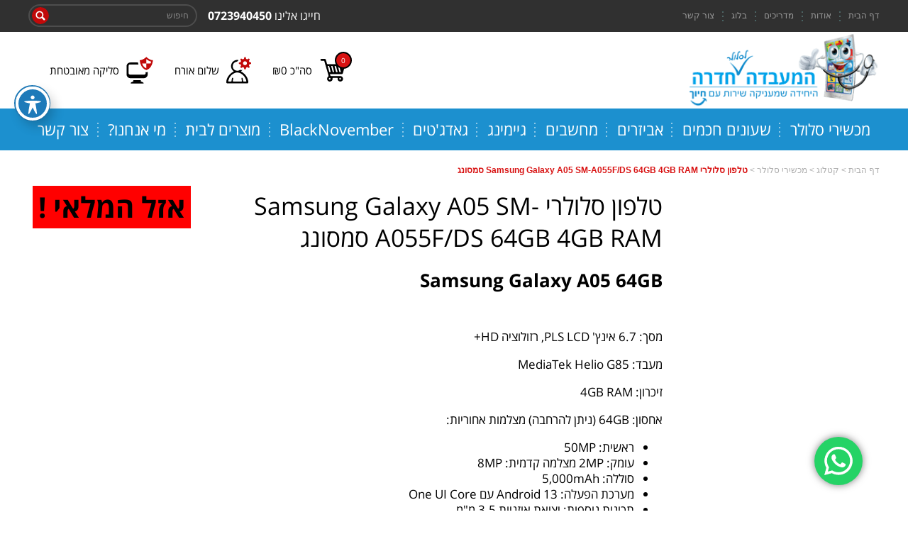

--- FILE ---
content_type: text/html; charset=UTF-8
request_url: https://the-lab.co.il/product/%D7%98%D7%9C%D7%A4%D7%95%D7%9F-%D7%A1%D7%9C%D7%95%D7%9C%D7%A8%D7%99-samsung-galaxy-a05-sm-a055f-ds-64gb-4gb-ram-%D7%A1%D7%9E%D7%A1%D7%95%D7%A0%D7%92/
body_size: 30560
content:
<!DOCTYPE html>
<html dir="rtl" lang="he-IL">
<head>
	<meta charset="UTF-8" />
	<title>טלפון סלולרי Samsung Galaxy A05 SM-A055F/DS 64GB 4GB RAM סמסונג - חנות טלפונים בחדרה | מעבדת סלולר בחדרה | תיקון טלפונים</title>
	<meta http-equiv="X-UA-Compatible" content="IE=edge">
	<meta name="format-detection" content="telephone=no">
	<meta name="viewport" content="width=device-width, initial-scale=1.0, minimum-scale=1.0">
	<meta name='robots' content='index, follow, max-image-preview:large, max-snippet:-1, max-video-preview:-1' />
	<style>img:is([sizes="auto" i], [sizes^="auto," i]) { contain-intrinsic-size: 3000px 1500px }</style>
	
<!-- Google Tag Manager for WordPress by gtm4wp.com -->
<script data-cfasync="false" data-pagespeed-no-defer>
	var gtm4wp_datalayer_name = "dataLayer";
	var dataLayer = dataLayer || [];
</script>
<!-- End Google Tag Manager for WordPress by gtm4wp.com -->
	<!-- This site is optimized with the Yoast SEO plugin v26.4 - https://yoast.com/wordpress/plugins/seo/ -->
	<meta name="description" content="Samsung Galaxy A05 64GB מסך: 6.7 אינץ&#039; PLS LCD, רזולוציה HD+ מעבד: MediaTek Helio G85 זיכרון: 4GB RAM אחסון: 64GB (ניתן להרחבה) מצלמות אחוריות: ראשית: 50MP" />
	<link rel="canonical" href="https://the-lab.co.il/product/טלפון-סלולרי-samsung-galaxy-a05-sm-a055f-ds-64gb-4gb-ram-סמסונג/" />
	<meta property="og:locale" content="he_IL" />
	<meta property="og:type" content="product" />
	<meta property="og:title" content="טלפון סלולרי Samsung Galaxy A05 SM-A055F/DS 64GB 4GB RAM סמסונג - חנות טלפונים בחדרה | מעבדת סלולר בחדרה | תיקון טלפונים" />
	<meta property="og:description" content="Samsung Galaxy A05 64GB &nbsp; מסך: 6.7 אינץ&#039; PLS LCD, רזולוציה HD+ מעבד: MediaTek Helio G85 זיכרון: 4GB RAM אחסון: 64GB (ניתן להרחבה) מצלמות אחוריות: ראשית: 50MP עומק: 2MP מצלמה קדמית: 8MP סוללה: 5,000mAh מערכת הפעלה: Android 13 עם One UI Core תכונות נוספות: יציאת אוזניות 3.5 מ&quot;מ, טעינה מהירה 25W" />
	<meta property="og:url" content="https://the-lab.co.il/product/טלפון-סלולרי-samsung-galaxy-a05-sm-a055f-ds-64gb-4gb-ram-סמסונג/" />
	<meta property="og:site_name" content="חנות טלפונים בחדרה | מעבדת סלולר בחדרה | תיקון טלפונים" />
	<meta property="article:modified_time" content="2025-11-15T16:09:41+00:00" />
	<meta property="og:image" content="https://the-lab.co.il/wp-content/uploads/2024/07/86554050c.webp" />
	<meta property="og:image:width" content="400" />
	<meta property="og:image:height" content="400" />
	<meta property="og:image:type" content="image/webp" />
	<meta name="twitter:card" content="summary_large_image" />
	<meta name="twitter:label1" content="מחיר" />
	<meta name="twitter:data1" content="&#8362;499" />
	<meta name="twitter:label2" content="זמינות" />
	<meta name="twitter:data2" content="אזל המלאי" />
	<script type="application/ld+json" class="yoast-schema-graph">{"@context":"https://schema.org","@graph":[{"@type":["WebPage","ItemPage"],"@id":"https://the-lab.co.il/product/%d7%98%d7%9c%d7%a4%d7%95%d7%9f-%d7%a1%d7%9c%d7%95%d7%9c%d7%a8%d7%99-samsung-galaxy-a05-sm-a055f-ds-64gb-4gb-ram-%d7%a1%d7%9e%d7%a1%d7%95%d7%a0%d7%92/","url":"https://the-lab.co.il/product/%d7%98%d7%9c%d7%a4%d7%95%d7%9f-%d7%a1%d7%9c%d7%95%d7%9c%d7%a8%d7%99-samsung-galaxy-a05-sm-a055f-ds-64gb-4gb-ram-%d7%a1%d7%9e%d7%a1%d7%95%d7%a0%d7%92/","name":"טלפון סלולרי Samsung Galaxy A05 SM-A055F/DS 64GB 4GB RAM סמסונג - חנות טלפונים בחדרה | מעבדת סלולר בחדרה | תיקון טלפונים","isPartOf":{"@id":"https://the-lab.co.il/#website"},"primaryImageOfPage":{"@id":"https://the-lab.co.il/product/%d7%98%d7%9c%d7%a4%d7%95%d7%9f-%d7%a1%d7%9c%d7%95%d7%9c%d7%a8%d7%99-samsung-galaxy-a05-sm-a055f-ds-64gb-4gb-ram-%d7%a1%d7%9e%d7%a1%d7%95%d7%a0%d7%92/#primaryimage"},"image":{"@id":"https://the-lab.co.il/product/%d7%98%d7%9c%d7%a4%d7%95%d7%9f-%d7%a1%d7%9c%d7%95%d7%9c%d7%a8%d7%99-samsung-galaxy-a05-sm-a055f-ds-64gb-4gb-ram-%d7%a1%d7%9e%d7%a1%d7%95%d7%a0%d7%92/#primaryimage"},"thumbnailUrl":"https://the-lab.co.il/wp-content/uploads/2024/07/86554050c.webp","breadcrumb":{"@id":"https://the-lab.co.il/product/%d7%98%d7%9c%d7%a4%d7%95%d7%9f-%d7%a1%d7%9c%d7%95%d7%9c%d7%a8%d7%99-samsung-galaxy-a05-sm-a055f-ds-64gb-4gb-ram-%d7%a1%d7%9e%d7%a1%d7%95%d7%a0%d7%92/#breadcrumb"},"inLanguage":"he-IL","potentialAction":{"@type":"BuyAction","target":"https://the-lab.co.il/product/טלפון-סלולרי-samsung-galaxy-a05-sm-a055f-ds-64gb-4gb-ram-סמסונג/"}},{"@type":"ImageObject","inLanguage":"he-IL","@id":"https://the-lab.co.il/product/%d7%98%d7%9c%d7%a4%d7%95%d7%9f-%d7%a1%d7%9c%d7%95%d7%9c%d7%a8%d7%99-samsung-galaxy-a05-sm-a055f-ds-64gb-4gb-ram-%d7%a1%d7%9e%d7%a1%d7%95%d7%a0%d7%92/#primaryimage","url":"https://the-lab.co.il/wp-content/uploads/2024/07/86554050c.webp","contentUrl":"https://the-lab.co.il/wp-content/uploads/2024/07/86554050c.webp","width":400,"height":400,"caption":"Samsung A05"},{"@type":"BreadcrumbList","@id":"https://the-lab.co.il/product/%d7%98%d7%9c%d7%a4%d7%95%d7%9f-%d7%a1%d7%9c%d7%95%d7%9c%d7%a8%d7%99-samsung-galaxy-a05-sm-a055f-ds-64gb-4gb-ram-%d7%a1%d7%9e%d7%a1%d7%95%d7%a0%d7%92/#breadcrumb","itemListElement":[{"@type":"ListItem","position":1,"name":"דף הבית","item":"https://the-lab.co.il/"},{"@type":"ListItem","position":2,"name":"קטלוג","item":"https://the-lab.co.il/shop/"},{"@type":"ListItem","position":3,"name":"מכשירי סלולר","item":"https://the-lab.co.il/product-category/cellphone/"},{"@type":"ListItem","position":4,"name":"טלפון סלולרי Samsung Galaxy A05 SM-A055F/DS 64GB 4GB RAM סמסונג"}]},{"@type":"WebSite","@id":"https://the-lab.co.il/#website","url":"https://the-lab.co.il/","name":"חנות טלפונים בחדרה | מעבדת סלולר בחדרה | תיקון טלפונים","description":"","publisher":{"@id":"https://the-lab.co.il/#organization"},"potentialAction":[{"@type":"SearchAction","target":{"@type":"EntryPoint","urlTemplate":"https://the-lab.co.il/?s={search_term_string}"},"query-input":{"@type":"PropertyValueSpecification","valueRequired":true,"valueName":"search_term_string"}}],"inLanguage":"he-IL"},{"@type":["Organization","Place","MobilePhoneStore"],"@id":"https://the-lab.co.il/#organization","name":"המעבדה חדרה","alternateName":"חנות ומעבדת סלולר","url":"https://the-lab.co.il/","logo":{"@id":"https://the-lab.co.il/product/%d7%98%d7%9c%d7%a4%d7%95%d7%9f-%d7%a1%d7%9c%d7%95%d7%9c%d7%a8%d7%99-samsung-galaxy-a05-sm-a055f-ds-64gb-4gb-ram-%d7%a1%d7%9e%d7%a1%d7%95%d7%a0%d7%92/#local-main-organization-logo"},"image":{"@id":"https://the-lab.co.il/product/%d7%98%d7%9c%d7%a4%d7%95%d7%9f-%d7%a1%d7%9c%d7%95%d7%9c%d7%a8%d7%99-samsung-galaxy-a05-sm-a055f-ds-64gb-4gb-ram-%d7%a1%d7%9e%d7%a1%d7%95%d7%a0%d7%92/#local-main-organization-logo"},"sameAs":["https://he-il.facebook.com/HaderaLab"],"telephone":["0737000331","0559991444"],"openingHoursSpecification":[{"@type":"OpeningHoursSpecification","dayOfWeek":["Sunday","Monday","Tuesday","Wednesday","Thursday","Friday"],"opens":"09:00","closes":"20:00"},{"@type":"OpeningHoursSpecification","dayOfWeek":["Saturday"],"opens":"00:00","closes":"00:00"}],"email":"haderalab@gmail.com"},{"@type":"ImageObject","inLanguage":"he-IL","@id":"https://the-lab.co.il/product/%d7%98%d7%9c%d7%a4%d7%95%d7%9f-%d7%a1%d7%9c%d7%95%d7%9c%d7%a8%d7%99-samsung-galaxy-a05-sm-a055f-ds-64gb-4gb-ram-%d7%a1%d7%9e%d7%a1%d7%95%d7%a0%d7%92/#local-main-organization-logo","url":"https://the-lab.co.il/wp-content/uploads/2020/12/WTF-removebg-preview.png","contentUrl":"https://the-lab.co.il/wp-content/uploads/2020/12/WTF-removebg-preview.png","width":288,"height":112,"caption":"המעבדה חדרה"}]}</script>
	<meta property="product:brand" content="Samsung" />
	<meta property="product:price:amount" content="499.00" />
	<meta property="product:price:currency" content="ILS" />
	<meta property="og:availability" content="out of stock" />
	<meta property="product:availability" content="out of stock" />
	<meta property="product:condition" content="new" />
	<meta name="geo.placename" content="חדרה" />
	<meta name="geo.region" content="ישראל" />
	<!-- / Yoast SEO plugin. -->


<link rel='stylesheet' id='woobt-blocks-css' href='https://the-lab.co.il/wp-content/plugins/woo-bought-together/assets/css/blocks.css?ver=7.7.4' type='text/css' media='all' />
<link rel='stylesheet' id='ht_ctc_main_css-css' href='https://the-lab.co.il/wp-content/plugins/click-to-chat-for-whatsapp/new/inc/assets/css/main.css?ver=4.33' type='text/css' media='all' />
<link rel='stylesheet' id='wp-block-library-rtl-css' href='https://the-lab.co.il/wp-includes/css/dist/block-library/style-rtl.min.css?ver=6.8.3' type='text/css' media='all' />
<style id='classic-theme-styles-inline-css' type='text/css'>
/*! This file is auto-generated */
.wp-block-button__link{color:#fff;background-color:#32373c;border-radius:9999px;box-shadow:none;text-decoration:none;padding:calc(.667em + 2px) calc(1.333em + 2px);font-size:1.125em}.wp-block-file__button{background:#32373c;color:#fff;text-decoration:none}
</style>
<style id='global-styles-inline-css' type='text/css'>
:root{--wp--preset--aspect-ratio--square: 1;--wp--preset--aspect-ratio--4-3: 4/3;--wp--preset--aspect-ratio--3-4: 3/4;--wp--preset--aspect-ratio--3-2: 3/2;--wp--preset--aspect-ratio--2-3: 2/3;--wp--preset--aspect-ratio--16-9: 16/9;--wp--preset--aspect-ratio--9-16: 9/16;--wp--preset--color--black: #000000;--wp--preset--color--cyan-bluish-gray: #abb8c3;--wp--preset--color--white: #ffffff;--wp--preset--color--pale-pink: #f78da7;--wp--preset--color--vivid-red: #cf2e2e;--wp--preset--color--luminous-vivid-orange: #ff6900;--wp--preset--color--luminous-vivid-amber: #fcb900;--wp--preset--color--light-green-cyan: #7bdcb5;--wp--preset--color--vivid-green-cyan: #00d084;--wp--preset--color--pale-cyan-blue: #8ed1fc;--wp--preset--color--vivid-cyan-blue: #0693e3;--wp--preset--color--vivid-purple: #9b51e0;--wp--preset--gradient--vivid-cyan-blue-to-vivid-purple: linear-gradient(135deg,rgba(6,147,227,1) 0%,rgb(155,81,224) 100%);--wp--preset--gradient--light-green-cyan-to-vivid-green-cyan: linear-gradient(135deg,rgb(122,220,180) 0%,rgb(0,208,130) 100%);--wp--preset--gradient--luminous-vivid-amber-to-luminous-vivid-orange: linear-gradient(135deg,rgba(252,185,0,1) 0%,rgba(255,105,0,1) 100%);--wp--preset--gradient--luminous-vivid-orange-to-vivid-red: linear-gradient(135deg,rgba(255,105,0,1) 0%,rgb(207,46,46) 100%);--wp--preset--gradient--very-light-gray-to-cyan-bluish-gray: linear-gradient(135deg,rgb(238,238,238) 0%,rgb(169,184,195) 100%);--wp--preset--gradient--cool-to-warm-spectrum: linear-gradient(135deg,rgb(74,234,220) 0%,rgb(151,120,209) 20%,rgb(207,42,186) 40%,rgb(238,44,130) 60%,rgb(251,105,98) 80%,rgb(254,248,76) 100%);--wp--preset--gradient--blush-light-purple: linear-gradient(135deg,rgb(255,206,236) 0%,rgb(152,150,240) 100%);--wp--preset--gradient--blush-bordeaux: linear-gradient(135deg,rgb(254,205,165) 0%,rgb(254,45,45) 50%,rgb(107,0,62) 100%);--wp--preset--gradient--luminous-dusk: linear-gradient(135deg,rgb(255,203,112) 0%,rgb(199,81,192) 50%,rgb(65,88,208) 100%);--wp--preset--gradient--pale-ocean: linear-gradient(135deg,rgb(255,245,203) 0%,rgb(182,227,212) 50%,rgb(51,167,181) 100%);--wp--preset--gradient--electric-grass: linear-gradient(135deg,rgb(202,248,128) 0%,rgb(113,206,126) 100%);--wp--preset--gradient--midnight: linear-gradient(135deg,rgb(2,3,129) 0%,rgb(40,116,252) 100%);--wp--preset--font-size--small: 13px;--wp--preset--font-size--medium: 20px;--wp--preset--font-size--large: 36px;--wp--preset--font-size--x-large: 42px;--wp--preset--spacing--20: 0.44rem;--wp--preset--spacing--30: 0.67rem;--wp--preset--spacing--40: 1rem;--wp--preset--spacing--50: 1.5rem;--wp--preset--spacing--60: 2.25rem;--wp--preset--spacing--70: 3.38rem;--wp--preset--spacing--80: 5.06rem;--wp--preset--shadow--natural: 6px 6px 9px rgba(0, 0, 0, 0.2);--wp--preset--shadow--deep: 12px 12px 50px rgba(0, 0, 0, 0.4);--wp--preset--shadow--sharp: 6px 6px 0px rgba(0, 0, 0, 0.2);--wp--preset--shadow--outlined: 6px 6px 0px -3px rgba(255, 255, 255, 1), 6px 6px rgba(0, 0, 0, 1);--wp--preset--shadow--crisp: 6px 6px 0px rgba(0, 0, 0, 1);}:where(.is-layout-flex){gap: 0.5em;}:where(.is-layout-grid){gap: 0.5em;}body .is-layout-flex{display: flex;}.is-layout-flex{flex-wrap: wrap;align-items: center;}.is-layout-flex > :is(*, div){margin: 0;}body .is-layout-grid{display: grid;}.is-layout-grid > :is(*, div){margin: 0;}:where(.wp-block-columns.is-layout-flex){gap: 2em;}:where(.wp-block-columns.is-layout-grid){gap: 2em;}:where(.wp-block-post-template.is-layout-flex){gap: 1.25em;}:where(.wp-block-post-template.is-layout-grid){gap: 1.25em;}.has-black-color{color: var(--wp--preset--color--black) !important;}.has-cyan-bluish-gray-color{color: var(--wp--preset--color--cyan-bluish-gray) !important;}.has-white-color{color: var(--wp--preset--color--white) !important;}.has-pale-pink-color{color: var(--wp--preset--color--pale-pink) !important;}.has-vivid-red-color{color: var(--wp--preset--color--vivid-red) !important;}.has-luminous-vivid-orange-color{color: var(--wp--preset--color--luminous-vivid-orange) !important;}.has-luminous-vivid-amber-color{color: var(--wp--preset--color--luminous-vivid-amber) !important;}.has-light-green-cyan-color{color: var(--wp--preset--color--light-green-cyan) !important;}.has-vivid-green-cyan-color{color: var(--wp--preset--color--vivid-green-cyan) !important;}.has-pale-cyan-blue-color{color: var(--wp--preset--color--pale-cyan-blue) !important;}.has-vivid-cyan-blue-color{color: var(--wp--preset--color--vivid-cyan-blue) !important;}.has-vivid-purple-color{color: var(--wp--preset--color--vivid-purple) !important;}.has-black-background-color{background-color: var(--wp--preset--color--black) !important;}.has-cyan-bluish-gray-background-color{background-color: var(--wp--preset--color--cyan-bluish-gray) !important;}.has-white-background-color{background-color: var(--wp--preset--color--white) !important;}.has-pale-pink-background-color{background-color: var(--wp--preset--color--pale-pink) !important;}.has-vivid-red-background-color{background-color: var(--wp--preset--color--vivid-red) !important;}.has-luminous-vivid-orange-background-color{background-color: var(--wp--preset--color--luminous-vivid-orange) !important;}.has-luminous-vivid-amber-background-color{background-color: var(--wp--preset--color--luminous-vivid-amber) !important;}.has-light-green-cyan-background-color{background-color: var(--wp--preset--color--light-green-cyan) !important;}.has-vivid-green-cyan-background-color{background-color: var(--wp--preset--color--vivid-green-cyan) !important;}.has-pale-cyan-blue-background-color{background-color: var(--wp--preset--color--pale-cyan-blue) !important;}.has-vivid-cyan-blue-background-color{background-color: var(--wp--preset--color--vivid-cyan-blue) !important;}.has-vivid-purple-background-color{background-color: var(--wp--preset--color--vivid-purple) !important;}.has-black-border-color{border-color: var(--wp--preset--color--black) !important;}.has-cyan-bluish-gray-border-color{border-color: var(--wp--preset--color--cyan-bluish-gray) !important;}.has-white-border-color{border-color: var(--wp--preset--color--white) !important;}.has-pale-pink-border-color{border-color: var(--wp--preset--color--pale-pink) !important;}.has-vivid-red-border-color{border-color: var(--wp--preset--color--vivid-red) !important;}.has-luminous-vivid-orange-border-color{border-color: var(--wp--preset--color--luminous-vivid-orange) !important;}.has-luminous-vivid-amber-border-color{border-color: var(--wp--preset--color--luminous-vivid-amber) !important;}.has-light-green-cyan-border-color{border-color: var(--wp--preset--color--light-green-cyan) !important;}.has-vivid-green-cyan-border-color{border-color: var(--wp--preset--color--vivid-green-cyan) !important;}.has-pale-cyan-blue-border-color{border-color: var(--wp--preset--color--pale-cyan-blue) !important;}.has-vivid-cyan-blue-border-color{border-color: var(--wp--preset--color--vivid-cyan-blue) !important;}.has-vivid-purple-border-color{border-color: var(--wp--preset--color--vivid-purple) !important;}.has-vivid-cyan-blue-to-vivid-purple-gradient-background{background: var(--wp--preset--gradient--vivid-cyan-blue-to-vivid-purple) !important;}.has-light-green-cyan-to-vivid-green-cyan-gradient-background{background: var(--wp--preset--gradient--light-green-cyan-to-vivid-green-cyan) !important;}.has-luminous-vivid-amber-to-luminous-vivid-orange-gradient-background{background: var(--wp--preset--gradient--luminous-vivid-amber-to-luminous-vivid-orange) !important;}.has-luminous-vivid-orange-to-vivid-red-gradient-background{background: var(--wp--preset--gradient--luminous-vivid-orange-to-vivid-red) !important;}.has-very-light-gray-to-cyan-bluish-gray-gradient-background{background: var(--wp--preset--gradient--very-light-gray-to-cyan-bluish-gray) !important;}.has-cool-to-warm-spectrum-gradient-background{background: var(--wp--preset--gradient--cool-to-warm-spectrum) !important;}.has-blush-light-purple-gradient-background{background: var(--wp--preset--gradient--blush-light-purple) !important;}.has-blush-bordeaux-gradient-background{background: var(--wp--preset--gradient--blush-bordeaux) !important;}.has-luminous-dusk-gradient-background{background: var(--wp--preset--gradient--luminous-dusk) !important;}.has-pale-ocean-gradient-background{background: var(--wp--preset--gradient--pale-ocean) !important;}.has-electric-grass-gradient-background{background: var(--wp--preset--gradient--electric-grass) !important;}.has-midnight-gradient-background{background: var(--wp--preset--gradient--midnight) !important;}.has-small-font-size{font-size: var(--wp--preset--font-size--small) !important;}.has-medium-font-size{font-size: var(--wp--preset--font-size--medium) !important;}.has-large-font-size{font-size: var(--wp--preset--font-size--large) !important;}.has-x-large-font-size{font-size: var(--wp--preset--font-size--x-large) !important;}
:where(.wp-block-post-template.is-layout-flex){gap: 1.25em;}:where(.wp-block-post-template.is-layout-grid){gap: 1.25em;}
:where(.wp-block-columns.is-layout-flex){gap: 2em;}:where(.wp-block-columns.is-layout-grid){gap: 2em;}
:root :where(.wp-block-pullquote){font-size: 1.5em;line-height: 1.6;}
</style>
<link rel='stylesheet' id='acwp-main-css-css' href='https://the-lab.co.il/wp-content/plugins/accessible-poetry/assets/css/main.css?ver=6.8.3' type='text/css' media='all' />
<link rel='stylesheet' id='acwp-mdi-css' href='https://fonts.googleapis.com/icon?family=Material+Icons&#038;ver=6.8.3' type='text/css' media='all' />
<link rel='stylesheet' id='contact-form-7-css' href='https://the-lab.co.il/wp-content/plugins/contact-form-7/includes/css/styles.css?ver=6.1.3' type='text/css' media='all' />
<link rel='stylesheet' id='contact-form-7-rtl-css' href='https://the-lab.co.il/wp-content/plugins/contact-form-7/includes/css/styles-rtl.css?ver=6.1.3' type='text/css' media='all' />
<link rel='stylesheet' id='wcsob-css' href='https://the-lab.co.il/wp-content/plugins/sold-out-badge-for-woocommerce//style.css?ver=6.8.3' type='text/css' media='all' />
<style id='wcsob-inline-css' type='text/css'>
.wcsob_soldout { color: #000000;background: #FF0000;font-size: 40px;padding-top: 3px;padding-right: 8px;padding-bottom: 3px;padding-left: 8px;font-weight: bold;width: auto;height: auto;border-radius: 0px;z-index: 9999;text-align: center;position: absolute;top: 6px;right: auto;bottom: auto;left: 6px; }.single-product .wcsob_soldout { top: 6px;right: auto;bottom: auto;left: 6px; }
</style>
<style id='woocommerce-inline-inline-css' type='text/css'>
.woocommerce form .form-row .required { visibility: visible; }
</style>
<link rel='stylesheet' id='form-design-sytle-css' href='https://the-lab.co.il/wp-content/plugins/meshulam-payment-gateway//assets/css/form-design.css?ver=7.5' type='text/css' media='all' />
<link rel='stylesheet' id='meshulam-pay-sytle-css' href='https://the-lab.co.il/wp-content/plugins/meshulam-payment-gateway//assets/css/meshulam_pay_style.css?ver=7.5' type='text/css' media='all' />
<link rel='stylesheet' id='meshulam-sytle-css' href='https://the-lab.co.il/wp-content/plugins/meshulam-payment-gateway//assets/css/meshulam_sytle.css?ver=7.5' type='text/css' media='all' />
<link rel='stylesheet' id='bit_payment_css-css' href='https://the-lab.co.il/wp-content/plugins/meshulam-payment-gateway//assets/css/bit_pay_style.css?ver=7.5' type='text/css' media='all' />
<link rel='stylesheet' id='bit_payment_font_awesome-css' href='https://cdnjs.cloudflare.com/ajax/libs/font-awesome/4.7.0/css/font-awesome.min.css?ver=7.5' type='text/css' media='all' />
<link rel='stylesheet' id='slick-css' href='https://the-lab.co.il/wp-content/plugins/woo-bought-together/assets/slick/slick.css?ver=6.8.3' type='text/css' media='all' />
<link rel='stylesheet' id='woobt-frontend-css' href='https://the-lab.co.il/wp-content/plugins/woo-bought-together/assets/css/frontend.css?ver=7.7.4' type='text/css' media='all' />
<link rel='stylesheet' id='brands-styles-css' href='https://the-lab.co.il/wp-content/plugins/woocommerce/assets/css/brands.css?ver=10.3.5' type='text/css' media='all' />
<link rel='stylesheet' id='main-style-css' href='https://the-lab.co.il/wp-content/themes/globeshop/style.css?ver=1598280162' type='text/css' media='all' />
<script type="text/template" id="tmpl-variation-template">
	<div class="woocommerce-variation-description">{{{ data.variation.variation_description }}}</div>
	<div class="woocommerce-variation-price">{{{ data.variation.price_html }}}</div>
	<div class="woocommerce-variation-availability">{{{ data.variation.availability_html }}}</div>
</script>
<script type="text/template" id="tmpl-unavailable-variation-template">
	<p role="alert">מוצר זה אינו זמין כרגע. נא לבחור שילוב אחר.</p>
</script>
<script type="text/javascript" id="woocommerce-google-analytics-integration-gtag-js-after">
/* <![CDATA[ */
/* Google Analytics for WooCommerce (gtag.js) */
					window.dataLayer = window.dataLayer || [];
					function gtag(){dataLayer.push(arguments);}
					// Set up default consent state.
					for ( const mode of [{"analytics_storage":"denied","ad_storage":"denied","ad_user_data":"denied","ad_personalization":"denied","region":["AT","BE","BG","HR","CY","CZ","DK","EE","FI","FR","DE","GR","HU","IS","IE","IT","LV","LI","LT","LU","MT","NL","NO","PL","PT","RO","SK","SI","ES","SE","GB","CH"]}] || [] ) {
						gtag( "consent", "default", { "wait_for_update": 500, ...mode } );
					}
					gtag("js", new Date());
					gtag("set", "developer_id.dOGY3NW", true);
					gtag("config", "G-0G144MMXZB", {"track_404":true,"allow_google_signals":true,"logged_in":false,"linker":{"domains":[],"allow_incoming":false},"custom_map":{"dimension1":"logged_in"}});
/* ]]> */
</script>
<script type="text/javascript" src="https://the-lab.co.il/wp-includes/js/jquery/jquery.min.js?ver=3.7.1" id="jquery-core-js"></script>
<script type="text/javascript" src="https://the-lab.co.il/wp-content/plugins/woocommerce/assets/js/jquery-blockui/jquery.blockUI.min.js?ver=2.7.0-wc.10.3.5" id="wc-jquery-blockui-js" data-wp-strategy="defer"></script>
<script type="text/javascript" id="wc-add-to-cart-js-extra">
/* <![CDATA[ */
var wc_add_to_cart_params = {"ajax_url":"\/wp-admin\/admin-ajax.php","wc_ajax_url":"\/?wc-ajax=%%endpoint%%","i18n_view_cart":"\u05de\u05e2\u05d1\u05e8 \u05dc\u05e1\u05dc \u05d4\u05e7\u05e0\u05d9\u05d5\u05ea","cart_url":"https:\/\/the-lab.co.il\/cart\/","is_cart":"","cart_redirect_after_add":"no"};
/* ]]> */
</script>
<script type="text/javascript" src="https://the-lab.co.il/wp-content/plugins/woocommerce/assets/js/frontend/add-to-cart.min.js?ver=10.3.5" id="wc-add-to-cart-js" defer="defer" data-wp-strategy="defer"></script>
<script type="text/javascript" id="wc-single-product-js-extra">
/* <![CDATA[ */
var wc_single_product_params = {"i18n_required_rating_text":"\u05d1\u05d7\u05e8 \u05d3\u05d9\u05e8\u05d5\u05d2","i18n_rating_options":["1 \u05de\u05ea\u05d5\u05da 5 \u05db\u05d5\u05db\u05d1\u05d9\u05dd","2 \u05de\u05ea\u05d5\u05da 5 \u05db\u05d5\u05db\u05d1\u05d9\u05dd","3 \u05de\u05ea\u05d5\u05da 5 \u05db\u05d5\u05db\u05d1\u05d9\u05dd","4 \u05de\u05ea\u05d5\u05da 5 \u05db\u05d5\u05db\u05d1\u05d9\u05dd","5 \u05de\u05ea\u05d5\u05da 5 \u05db\u05d5\u05db\u05d1\u05d9\u05dd"],"i18n_product_gallery_trigger_text":"\u05dc\u05d4\u05e6\u05d9\u05d2 \u05d0\u05ea \u05d2\u05dc\u05e8\u05d9\u05d9\u05ea \u05d4\u05ea\u05de\u05d5\u05e0\u05d5\u05ea \u05e2\u05dc \u05de\u05e1\u05da \u05de\u05dc\u05d0","review_rating_required":"no","flexslider":{"rtl":true,"animation":"slide","smoothHeight":true,"directionNav":false,"controlNav":"thumbnails","slideshow":false,"animationSpeed":500,"animationLoop":false,"allowOneSlide":false},"zoom_enabled":"","zoom_options":[],"photoswipe_enabled":"","photoswipe_options":{"shareEl":false,"closeOnScroll":false,"history":false,"hideAnimationDuration":0,"showAnimationDuration":0},"flexslider_enabled":""};
/* ]]> */
</script>
<script type="text/javascript" src="https://the-lab.co.il/wp-content/plugins/woocommerce/assets/js/frontend/single-product.min.js?ver=10.3.5" id="wc-single-product-js" defer="defer" data-wp-strategy="defer"></script>
<script type="text/javascript" src="https://the-lab.co.il/wp-content/plugins/woocommerce/assets/js/js-cookie/js.cookie.min.js?ver=2.1.4-wc.10.3.5" id="wc-js-cookie-js" data-wp-strategy="defer"></script>
<script type="text/javascript" src="https://the-lab.co.il/wp-content/plugins/meshulam-payment-gateway//assets/js/meshulam_payment.js?ver=7.5" id="meshulam-payment-js-js"></script>
<script type="text/javascript" src="https://the-lab.co.il/wp-content/plugins/meshulam-payment-gateway//assets/js/meshulam_payment_popup.js?ver=7.5" id="meshulam-payment-popup-js-js"></script>
<!--[if IE]>
<script type="text/javascript" src="https://the-lab.co.il/wp-content/themes/globeshop/assets/vendor/html5.min.js?ver=6.8.3" id="html5-js"></script>
<![endif]-->

<!-- Google tag (gtag.js) snippet added by Site Kit -->
<!-- Google Ads snippet added by Site Kit -->
<script type="text/javascript" src="https://www.googletagmanager.com/gtag/js?id=AW-17738430869" id="google_gtagjs-js" async></script>
<script type="text/javascript" id="google_gtagjs-js-after">
/* <![CDATA[ */
window.dataLayer = window.dataLayer || [];function gtag(){dataLayer.push(arguments);}
gtag("js", new Date());
gtag("set", "developer_id.dZTNiMT", true);
gtag("config", "AW-17738430869");
 window._googlesitekit = window._googlesitekit || {}; window._googlesitekit.throttledEvents = []; window._googlesitekit.gtagEvent = (name, data) => { var key = JSON.stringify( { name, data } ); if ( !! window._googlesitekit.throttledEvents[ key ] ) { return; } window._googlesitekit.throttledEvents[ key ] = true; setTimeout( () => { delete window._googlesitekit.throttledEvents[ key ]; }, 5 ); gtag( "event", name, { ...data, event_source: "site-kit" } ); }; 
/* ]]> */
</script>
<script type="text/javascript" src="https://the-lab.co.il/wp-includes/js/jquery/jquery-migrate.min.js?ver=3.4.1" id="jquery-migrate-js"></script>
<link rel="https://api.w.org/" href="https://the-lab.co.il/wp-json/" /><link rel="alternate" title="JSON" type="application/json" href="https://the-lab.co.il/wp-json/wp/v2/product/5771" /><link rel="EditURI" type="application/rsd+xml" title="RSD" href="https://the-lab.co.il/xmlrpc.php?rsd" />
<link rel='shortlink' href='https://the-lab.co.il/?p=5771' />
<!-- start Simple Custom CSS and JS -->
<!-- Add HTML code to the header or the footer.

For example, you can use the following code for loading the jQuery library from Google CDN:
<script src="https://ajax.googleapis.com/ajax/libs/jquery/3.6.0/jquery.min.js"></script>

or the following one for loading the Bootstrap library from jsDelivr:
<link href="https://cdn.jsdelivr.net/npm/bootstrap@5.1.3/dist/css/bootstrap.min.css" rel="stylesheet" integrity="sha384-1BmE4kWBq78iYhFldvKuhfTAU6auU8tT94WrHftjDbrCEXSU1oBoqyl2QvZ6jIW3" crossorigin="anonymous">

-- End of the comment --> 
<meta name="facebook-domain-verification" content="qjisgmokxxx434bcas7wsvv5h106vy" />
<!-- end Simple Custom CSS and JS -->
<!-- start Simple Custom CSS and JS -->
<style type="text/css">
.button2, .item--category-title {
background: rgb(28 144 207);
}
.bubble {
    color: #fff;
}
.header-hamburger span {
  background: #000;
}
.footer {
border-top: 9px solid #d81212;
}
.block--bgimage::before {
background: rgb(19 100 144 / 50%);
}
.footer-menu>.menu-item>:first-child {
  color: #1c90cf;
}
.footer-content h3, .footer-content h4, .footer-content h5 {
      color: #1c90cf;
}

@media (min-width: 768px) 
table.cart .actions {
  text-align:right;
}

.header-middle {
      background: #ffffff!important;
}
.menu>ul>li>.sub-menu>li a {
     background-color: #171717!important;
}
.footer {
    border-top: 9px solid #27292d;
}

@media (min-width: 768px) {
.header-hamburger {
  display:none;
}
}
.slider-slide-content h1 b, .slider-slide-content h1 strong, 
.slider-slide-content h2 b, .slider-slide-content h2 strong,
 .slider-slide-content h3 b, .slider-slide-content h3 strong,
 .slider-slide-content h4 b, .slider-slide-content h4 strong,
 .slider-slide-content h5 b, .slider-slide-content h5 strong, 
.slider-slide-content h6 b, .slider-slide-content h6 strong
{
color:white;
}
.header-middle-left {
    float: right;
    direction: rtl;
}
.header-middle-right {
    color: #000000;
    float: left;
  }

.button:not(.iconButton), a:hover.button:not(.iconButton) {
    color: #fff;
    float: right;
}
@media (min-width: 768px) {
table.cart .actions input {
    direction: rtl;
    text-align: right;
    float: right;  
}}
@media (min-width: 768px)
{
  .footer-input {
    margin: 15px auto 0;
    height: 36px;
    width: 40%;
}
.button.single_add_to_cart_button {
    font-size: 1.2em;
    float:left;  
  }
  .woocommerce-variation-price .price, .product-price {
   width: 120%!important;
}
  .woobt-products .woobt-product {
    display: flex;
    align-items: center;
    border-bottom: 1px dotted #e5e5e5;
    }
  .woobt-wrap .woobt-text, .woobt-wrap .woobt-products {
    margin: 2% 0 15px 0;
    font-size: 20px;
    font-weight: 600;
}
}


@media (max-width: 768px) {
.woobt-wrap .woobt-text, .woobt-wrap .woobt-products {
    margin: 0 0 15px 0;
    margin-top: 15%;
    font-size: 20px;
    font-weight: bold;
  }
.button:not(.iconButton), a:hover.button:not(.iconButton) {
    color: #fff;
    float: none;
}
.product-belowMain .td {
    margin: 28px 0;
}
  .woobt-products .woobt-product .woobt-thumb img {
    display: block;
    margin: 0 auto;
    width: 80%;
}
  
}
.header-top-lang {
    float: left;
    height: 100%;
    display: none;
}
.footer-section {
    padding: 16px;
    position: relative;
}
img {
    max-width: 95%;
    height: auto;
    transform: translateZ(0);
}
.onweb {
  display:none;
}

.logo img {
  display: none;
}
@media (max-width: 766px) {
.header-hamburger {
    width: 24px;
    height: 23px;
    margin-left: 20px;
}
  @media (max-width: 766px) {
  .items--col3container .item--col {
	width: 50%!important;  
}
    }</style>
<!-- end Simple Custom CSS and JS -->
<meta name="generator" content="Site Kit by Google 1.166.0" />		<script type="text/javascript">
				(function(c,l,a,r,i,t,y){
					c[a]=c[a]||function(){(c[a].q=c[a].q||[]).push(arguments)};t=l.createElement(r);t.async=1;
					t.src="https://www.clarity.ms/tag/"+i+"?ref=wordpress";y=l.getElementsByTagName(r)[0];y.parentNode.insertBefore(t,y);
				})(window, document, "clarity", "script", "eph9w2xskn");
		</script>
		
<!-- Google Tag Manager for WordPress by gtm4wp.com -->
<!-- GTM Container placement set to manual -->
<script data-cfasync="false" data-pagespeed-no-defer type="text/javascript">
	var dataLayer_content = {"pagePostType":"product","pagePostType2":"single-product","pagePostAuthor":"עומר"};
	dataLayer.push( dataLayer_content );
</script>
<script data-cfasync="false" data-pagespeed-no-defer type="text/javascript">
(function(w,d,s,l,i){w[l]=w[l]||[];w[l].push({'gtm.start':
new Date().getTime(),event:'gtm.js'});var f=d.getElementsByTagName(s)[0],
j=d.createElement(s),dl=l!='dataLayer'?'&l='+l:'';j.async=true;j.src=
'//www.googletagmanager.com/gtm.js?id='+i+dl;f.parentNode.insertBefore(j,f);
})(window,document,'script','dataLayer','GTM-PS5TH74');
</script>
<!-- End Google Tag Manager for WordPress by gtm4wp.com -->
        <script type="text/javascript">
            var jQueryMigrateHelperHasSentDowngrade = false;

			window.onerror = function( msg, url, line, col, error ) {
				// Break out early, do not processing if a downgrade reqeust was already sent.
				if ( jQueryMigrateHelperHasSentDowngrade ) {
					return true;
                }

				var xhr = new XMLHttpRequest();
				var nonce = 'd99eaa5146';
				var jQueryFunctions = [
					'andSelf',
					'browser',
					'live',
					'boxModel',
					'support.boxModel',
					'size',
					'swap',
					'clean',
					'sub',
                ];
				var match_pattern = /\)\.(.+?) is not a function/;
                var erroredFunction = msg.match( match_pattern );

                // If there was no matching functions, do not try to downgrade.
                if ( null === erroredFunction || typeof erroredFunction !== 'object' || typeof erroredFunction[1] === "undefined" || -1 === jQueryFunctions.indexOf( erroredFunction[1] ) ) {
                    return true;
                }

                // Set that we've now attempted a downgrade request.
                jQueryMigrateHelperHasSentDowngrade = true;

				xhr.open( 'POST', 'https://the-lab.co.il/wp-admin/admin-ajax.php' );
				xhr.setRequestHeader( 'Content-Type', 'application/x-www-form-urlencoded' );
				xhr.onload = function () {
					var response,
                        reload = false;

					if ( 200 === xhr.status ) {
                        try {
                        	response = JSON.parse( xhr.response );

                        	reload = response.data.reload;
                        } catch ( e ) {
                        	reload = false;
                        }
                    }

					// Automatically reload the page if a deprecation caused an automatic downgrade, ensure visitors get the best possible experience.
					if ( reload ) {
						location.reload();
                    }
				};

				xhr.send( encodeURI( 'action=jquery-migrate-downgrade-version&_wpnonce=' + nonce ) );

				// Suppress error alerts in older browsers
				return true;
			}
        </script>

				<script>
			document.documentElement.className = document.documentElement.className.replace( 'no-js', 'js' );
		</script>
				<style>
			.no-js img.lazyload { display: none; }
			figure.wp-block-image img.lazyloading { min-width: 150px; }
							.lazyload, .lazyloading { opacity: 0; }
				.lazyloaded {
					opacity: 1;
					transition: opacity 400ms;
					transition-delay: 0ms;
				}
					</style>
			<noscript><style>.woocommerce-product-gallery{ opacity: 1 !important; }</style></noscript>
				<script  type="text/javascript">
				!function(f,b,e,v,n,t,s){if(f.fbq)return;n=f.fbq=function(){n.callMethod?
					n.callMethod.apply(n,arguments):n.queue.push(arguments)};if(!f._fbq)f._fbq=n;
					n.push=n;n.loaded=!0;n.version='2.0';n.queue=[];t=b.createElement(e);t.async=!0;
					t.src=v;s=b.getElementsByTagName(e)[0];s.parentNode.insertBefore(t,s)}(window,
					document,'script','https://connect.facebook.net/en_US/fbevents.js');
			</script>
			<!-- WooCommerce Facebook Integration Begin -->
			<script  type="text/javascript">

				fbq('init', '765867917128309', {}, {
    "agent": "woocommerce_0-10.3.5-3.5.14"
});

				document.addEventListener( 'DOMContentLoaded', function() {
					// Insert placeholder for events injected when a product is added to the cart through AJAX.
					document.body.insertAdjacentHTML( 'beforeend', '<div class=\"wc-facebook-pixel-event-placeholder\"></div>' );
				}, false );

			</script>
			<!-- WooCommerce Facebook Integration End -->
			<!-- Global site tag (gtag.js) - Google Analytics -->
<script async src="https://www.googletagmanager.com/gtag/js?id=G-0G144MMXZB"></script>
<script>
  window.dataLayer = window.dataLayer || [];
  function gtag(){dataLayer.push(arguments);}
  gtag('js', new Date());

  gtag('config', 'G-0G144MMXZB');
</script><!-- Facebook Pixel Code -->
<script>
!function(f,b,e,v,n,t,s)
{if(f.fbq)return;n=f.fbq=function(){n.callMethod?
n.callMethod.apply(n,arguments):n.queue.push(arguments)};
if(!f._fbq)f._fbq=n;n.push=n;n.loaded=!0;n.version='2.0';
n.queue=[];t=b.createElement(e);t.async=!0;
t.src=v;s=b.getElementsByTagName(e)[0];
s.parentNode.insertBefore(t,s)}(window, document,'script',
'https://connect.facebook.net/en_US/fbevents.js');
fbq('init', '765867917128309');
fbq('track', 'PageView');
</script>
<noscript><img height="1" width="1" style="display:none"
src="https://www.facebook.com/tr?id=765867917128309&ev=PageView&noscript=1"
/></noscript>
<!-- End Facebook Pixel Code --><link rel="icon" href="https://the-lab.co.il/wp-content/uploads/2020/12/favricon-removebg-preview-100x100.png" sizes="32x32" />
<link rel="icon" href="https://the-lab.co.il/wp-content/uploads/2020/12/favricon-removebg-preview.png" sizes="192x192" />
<link rel="apple-touch-icon" href="https://the-lab.co.il/wp-content/uploads/2020/12/favricon-removebg-preview.png" />
<meta name="msapplication-TileImage" content="https://the-lab.co.il/wp-content/uploads/2020/12/favricon-removebg-preview.png" />
		<style type="text/css" id="wp-custom-css">
			.menu {
    background: #1c90cf;
    color: #fff;
}
.item--contact .item-inner {
    background: #330101 url(https://ridekimi.com/wp-content/uploads/2020/01/bgcheckout.jpg) top center no-repeat;
    padding: 30px 20px;
}
.stock.out-of-stock, .woocommerce-notice--error, .woocommerce-error {
    background-color: #ffffff;
}

.custom-buy-btn-wrapper {
    margin: 20px 0;
    text-align: center;
}

.custom-buy-btn {
    display: inline-flex;
    align-items: center;
    gap: 10px;
    background: #d71919;   /* אדום */
    color: #ffffff !important; /* טקסט לבן תמיד */
    padding: 14px 35px;
    font-size: 20px;
    border-radius: 35px;
    text-decoration: none;
    font-weight: bold;
    transition: 0.2s ease-in-out;
}

.custom-buy-btn:hover {
    background: #000000;    /* שחור */
    color: #ffffff !important; /* טקסט לבן גם בהובר */
}

.custom-buy-btn .cart-icon {
    width: 26px;
    height: 26px;
    display: inline-block;
}

/* צבע לטקסטים לבנים שמופיעים בעמוד התשלום */
.woocommerce-checkout form .form-row label,
.woocommerce-checkout-review-order-table td,
.woocommerce-checkout-review-order-table th,
.woocommerce-checkout .woocommerce-info,
.woocommerce-checkout .woocommerce-message,
.woocommerce form .required,
.woocommerce form .form-row span,
.woocommerce-error li,
.woocommerce-info,
.woocommerce-message {
    color: #000 !important; /* שחור */
}

/* צבע הודעות שגיאה */
.woocommerce-error,
.woocommerce-error li {
    color: #b81c23 !important; /* אדום */
}

/* צבע ההערות בעמוד תשלום (טקסט אפור ברור) */
.woocommerce form .form-row .input-text,
.woocommerce form .form-row textarea,
.woocommerce-checkout .woocommerce form .form-row span {
    color: #333 !important;
}

/* תיקון טקסטים לבנים בעמוד תשלום */
.woocommerce-checkout,
.woocommerce-checkout label,
.woocommerce-checkout span,
.woocommerce-checkout th,
.woocommerce-checkout td,
.woocommerce-checkout .woocommerce-message,
.woocommerce-checkout .woocommerce-info {
    color: #000 !important;
}
.woocommerce-checkout input,
.woocommerce-checkout textarea,
.woocommerce-checkout select {
    color: #000 !important;
    background: #fff !important;
}
/* --- תיקון צבעים שמדרוסים ע"י התבנית בעמוד תשלום --- */
body.woocommerce-checkout * {
    color: #000 !important;
}

/* שדות טופס */
body.woocommerce-checkout input,
body.woocommerce-checkout textarea,
body.woocommerce-checkout select {
    color: #000 !important;
    background: #fff !important;
}

/* תגיות טקסט */
body.woocommerce-checkout label,
body.woocommerce-checkout span,
body.woocommerce-checkout p,
body.woocommerce-checkout th,
body.woocommerce-checkout td,
body.woocommerce-checkout small {
    color: #000 !important;
}
		</style>
			<meta name="google-site-verification" content="OpWvDLk0Q5LYOA_C7XGC-p8xASStw3H-al1mU1ZwVc0" />

</head>
<body class="rtl wp-singular product-template-default single single-product postid-5771 wp-custom-logo wp-theme-globeshop theme-globeshop acwp-readable-arial wcsob-outofstock-product woocommerce woocommerce-page woocommerce-no-js"><div class="body">

<!-- GTM Container placement set to manual -->
<!-- Google Tag Manager (noscript) -->
				<noscript><iframe  height="0" width="0" style="display:none;visibility:hidden" aria-hidden="true" data-src="https://www.googletagmanager.com/ns.html?id=GTM-PS5TH74" class="lazyload" src="[data-uri]"></iframe></noscript>
<!-- End Google Tag Manager (noscript) -->
<svg style="display: none;">

	<symbol id="product-credit" class="symbol symbol--product-credit" viewBox="0 0 69 69">
		<path d="M34.5,2C52.4,2,67,16.6,67,34.5C67,52.4,52.4,67,34.5,67S2,52.4,2,34.5C2,16.6,16.6,2,34.5,2 M34.5,0C15.5,0,0,15.5,0,34.5
		S15.5,69,34.5,69S69,53.5,69,34.5S53.5,0,34.5,0L34.5,0z"/>
		<circle cx="20.3" cy="41.3" r="1.2"/>
		<circle cx="23.3" cy="41.3" r="1.2"/>
		<path d="M35.9,42.5h-9.4c-0.7,0-1.2-0.5-1.2-1.2v0c0-0.7,0.5-1.2,1.2-1.2h9.4c0.7,0,1.2,0.5,1.2,1.2v0
			C37.1,41.9,36.6,42.5,35.9,42.5z"/>
		<path d="M51.4,36.6c0,2.3,0,4.6,0,6.8c0,0.7-0.2,0.9-0.9,0.9c-5.3,0-10.7,0-16,0c-5.3,0-10.6,0-15.9,0c-0.8,0-0.9-0.2-0.9-0.9
			c0-2.9,0-5.8,0-8.7c0-0.6,0.1-0.8,0.8-0.8c6.5,0,13,0,19.4,0c-1.7-1.8-2.9-4-3.2-6.6c-0.1,0-0.1,0-0.2,0c-5.3,0-10.6,0-15.9,0
			c-0.7,0-0.9-0.2-0.9-0.9c0-1.9,0-1.9,1.9-1.9c5,0,10,0,15,0c0.1-0.8,0.2-1.7,0.5-2.4c-6,0-12.1,0-18.1,0c-1.2,0-1.7,0.5-1.7,1.7
			c0,7,0,14,0,21.1c0,1.4,0.4,1.9,1.9,1.9c5.8,0,11.6,0,17.4,0c1.1,0,2.1,0,3.2,0c4.8,0,9.6,0,14.4,0c1.1,0,1.7-0.5,1.7-1.6
			c0-1.1,0-2.2,0-3.3c0-2.3,0-4.5,0-6.8C53.1,35.7,52.2,36.2,51.4,36.6z"/>
	</symbol>

	<symbol id="product-delivery" class="symbol symbol--product-delivery" viewBox="0 0 69 69">
		<path d="M34.5,2C52.4,2,67,16.6,67,34.5C67,52.4,52.4,67,34.5,67S2,52.4,2,34.5C2,16.6,16.6,2,34.5,2 M34.5,0C15.5,0,0,15.5,0,34.5
			S15.5,69,34.5,69S69,53.5,69,34.5S53.5,0,34.5,0L34.5,0z"/>
		<path d="M42.6,49.5c-1.8,0.3-4.2-1.9-4.1-4.1c0.1-2.2,1.8-4,4-4c2.4,0,4.1,1.7,4.1,4C46.7,48.1,44.7,49.7,42.6,49.5z M44.2,45.5
			c0-0.9-0.7-1.6-1.6-1.6c-0.8,0-1.6,0.8-1.6,1.6c0,0.9,0.7,1.6,1.6,1.6C43.5,47.1,44.2,46.4,44.2,45.5z"/>
		<path d="M21,49.5c-2.3,0-4.1-1.8-4.1-4c0-2,1.7-4.1,4.1-4c2.5,0,4.1,1.9,4.1,4.2C25.1,47.8,23.2,49.7,21,49.5z M21,47.1
			c0.8,0,1.6-0.7,1.6-1.5c0-0.9-0.8-1.7-1.7-1.7c-0.8,0-1.5,0.8-1.5,1.6C19.4,46.5,20,47.1,21,47.1z"/>
		<path d="M55.6,38c0-1.2,0-2.5,0-3.7c-0.8,0.3-1.6,0.6-2.4,0.8c0,1.7,0,3.4,0,5.1c0,0.7-0.2,1.1-0.9,1c-0.2,0-0.5,0-0.7,0
			c-1.6,0.2-2.7-0.3-3.9-1.5c-2.7-2.8-7.2-2.7-10.2-0.2c0,0-0.1,0.1-0.1,0.1c-0.7,1.5-2,1.6-3.4,1.5c-1.6-0.1-3.3,0-4.9,0
			c-0.7,0-0.9-0.1-0.9-0.9c0-5.8,0-11.7,0-17.5c0-0.7,0.3-0.9,0.9-0.9c3.3,0,6.6,0,9.8,0c0.1-0.8,0.3-1.6,0.6-2.4
			c-4.1,0-8.2,0-12.2,0c-1.1,0-1.5,0.4-1.5,1.5c0,1.1,0,2.2,0,3.3c0,0.8-0.3,1-1,1c-1.6,0-3.2,0-4.8,0c-1,0-1.6,0.4-2.1,1.1
			c-1.1,1.5-2.2,3-3.2,4.6c-0.4,0.7-1.2,1.2-1.2,2.1c0,3.1,0,6.2,0,9.3c0,0.7,0.4,1.1,1,1.1c0.7,0,1.4,0.4,2-0.5
			c2.2-3.7,7-3.8,9.3-0.2c0.4,0.5,0.7,0.7,1.3,0.7c3.2,0,6.5,0,9.7,0c0.7,0,1-0.2,1.4-0.8c1-1.8,2.6-2.7,4.6-2.7
			c2,0,3.6,0.9,4.7,2.6c0.3,0.4,0.5,0.9,1.2,0.9c2,0,3.9,0,5.9,0c0.9,0,1.4-0.5,1.4-1.4C55.6,40.7,55.6,39.4,55.6,38z M25,39
			c-3-1.9-6.5-1.5-9.3,0.8c0-1.7,0-3.3,0-4.9c0-0.4,0.3-0.5,0.6-0.5c2.9,0,5.8,0,8.6,0c0.5,0,0.7,0.2,0.7,0.7c0,1.2,0,2.4,0,3.6
			C25.7,39.3,25.5,39.3,25,39z M24.9,31.8C24.9,31.8,24.9,31.8,24.9,31.8c-1.3,0-2.4,0-3.6,0c-1.2,0-2.3,0-3.5,0
			c-0.2,0-0.5,0.1-0.6-0.1c-0.2-0.3,0.1-0.4,0.2-0.6c0.3-0.4,0.7-0.8,0.8-1.2c0.8-1.9,2.3-2.5,4.3-2.2c0.8,0.1,1.6,0,2.4,0
			c0.5,0,0.8,0.2,0.7,0.7c0,0.9,0,1.8,0,2.6C25.7,31.6,25.5,31.8,24.9,31.8z"/>
	</symbol>
	
	<symbol id="product-guarantee" class="symbol symbol--product-guarantee" viewBox="0 0 69 69">
		<path class="path1" d="M34.5,2C52.4,2,67,16.6,67,34.5C67,52.4,52.4,67,34.5,67S2,52.4,2,34.5C2,16.6,16.6,2,34.5,2 M34.5,0C15.5,0,0,15.5,0,34.5
		S15.5,69,34.5,69S69,53.5,69,34.5S53.5,0,34.5,0L34.5,0z"/>
		<path class="path2" fill="#D81212" d="M39.9,34.4c-1.2,0-2.4-0.2-3.5-0.6v9.6l3.5-2.9l3.5,2.9v-9.6C42.3,34.1,41.1,34.4,39.9,34.4z"/>
		<path class="path3" d="M34.7,32.9c-0.2-0.1-0.4-0.2-0.6-0.4h-9.5v1.3h10.1V32.9z"/>
		<rect class="circle1" x="24.6" y="36.1" width="5.9" height="1.3"/>
		<path class="path4" d="M25.6,48.9c-2.2,0-3.9-1.7-3.9-3.9V23.8c0-2,1.6-3.7,3.7-3.7h5.2c0.2-0.5,0.5-1,0.8-1.4h-5.9c-2.8,0-5.1,2.3-5.1,5.1V45
			c0,2.9,2.4,5.3,5.3,5.3h17.8c3.5,0,5.3-2.8,5.3-6H29.5C29.5,46.7,28.4,48.9,25.6,48.9z"/>
		<path class="path5" d="M24.6,26.7H30c-0.1-0.4-0.2-0.8-0.2-1.3h-5.2V26.7z"/>
		<path class="path6" d="M24.6,30.3h7.2c-0.3-0.4-0.6-0.8-0.8-1.3h-6.4V30.3z"/>
	</symbol>

	<symbol id="product-ssl" class="symbol symbol--product-ssl" viewBox="0 0 69 69">
		<path class="path1" fill="#C10909" d="M44.8,14.8c0,0-4.6,4.6-9.3,4.6c0,1.2,1.2,11.6,9.3,13.9C52.9,31,54,20.6,54,19.4
			C49.4,19.4,44.8,14.8,44.8,14.8z M38.9,24.1h5.9V18c0,0,0-0.1,0.1-0.1c1.5,1.2,3.9,2.8,6.6,3.5c-0.2,0.8-0.4,1.7-0.8,2.7h-5.9v6.8
			C41.3,29.6,39.8,26.6,38.9,24.1z"/>
		<path class="path2" d="M23.2,52.2c-0.3,0-0.5-0.2-0.5-0.5c0-0.3,0.3-0.8,0.6-0.9l2.1-1.1c0.2-0.1,0.5-0.2,0.7-0.3l0.4-0.1v-1.9H37v1.9l0.4,0.1
				c0.3,0.1,0.6,0.2,0.8,0.3l2.1,1.1c0.3,0.2,0.6,0.6,0.6,0.9c0,0.3-0.2,0.5-0.5,0.5H23.2z"/>
		<path class="path3" d="M45.6,36.2l-0.8,0.2L44,36.2c-0.1,0-0.1,0-0.2-0.1v1.7c0,1.1-0.9,1.9-1.9,1.9H21.7c-1.1,0-1.9-0.9-1.9-1.9V27.3
				c0-1.1,0.9-1.9,1.9-1.9h12c-0.3-1-0.6-2-0.8-2.8H22.2c-2.9,0-5.3,2.4-5.3,5.3v11.5c0,2.9,2.4,5.3,5.3,5.3h19.2
				c2.9,0,5.3-2.4,5.3-5.3v-3.4C46.3,36,46,36.1,45.6,36.2z"/>
		<path class="path4" d="M34.5,2C52.4,2,67,16.6,67,34.5C67,52.4,52.4,67,34.5,67S2,52.4,2,34.5C2,16.6,16.6,2,34.5,2 M34.5,0C15.5,0,0,15.5,0,34.5
		S15.5,69,34.5,69S69,53.5,69,34.5S53.5,0,34.5,0L34.5,0z"/>
	</symbol>

	<symbol id="icons-hot" class="symbol symbol--icons-hot" viewBox="0 0 41 41">
		<circle class="circle1" fill="#D81212" cx="20.5" cy="20.5" r="20.5"/>
		<path class="path1" fill="#FFFFFF" d="M21.2,19.2c1.8,2.4,1.6,6.7,0.6,8.8c0-2.9-1.6-4.7-4-5.8c0.2,0.4,0.5,0.7,0.6,1c0.4,1,0.1,1.9-0.1,2.8
			c-0.3,1-0.7,2.1-0.7,3.2c0,0.9,0.2,1.6,0.7,2.4c0.1,0.1,0.1,0.2,0.2,0.4c-1.4-0.6-2.9-2.5-2.8-4.9c-0.7,1.5-0.8,3.1-0.6,4.7
			c0.3,1.7,1.1,3,2.6,3.9c-1.1,0.3-4.8-2.1-6.1-3.9C9.1,28.5,8.7,25,10,21.2c0.2,2.5,0.8,4.8,3,6.3c-1.7-3.1-2.3-6.3-1.6-9.8
			c0.7-3.4,2.4-6.3,5.3-8.4c0.2,0.2,0,0.3,0,0.4c-0.8,1.5-1.4,3.1-1.7,4.8c-0.2,1.4,0,2.7,1,3.9c-0.7-1.8-0.2-3.6,0.6-5.2
			c0.7-1.4,1.5-2.8,2.2-4.2c0.7-1.5,0.9-2.9-0.4-4.2c0.5,0,0.7,0.2,1,0.4c2.9,1.7,5.1,4.1,6.7,7c0.9,1.6,1.5,3.2,1.7,5
			c0.1,1,0.1,2,0,3c1.3-2.1,1-4.4,0.3-6.7c0.3,0.1,0.4,0.4,0.5,0.6c1.5,2.2,2.6,4.5,3.1,7c0.8,4.1,0.1,7.8-2.4,11.1
			c-1.7,2.3-4,3.7-6.9,4.1c-0.1,0-0.2,0-0.3-0.1c0.1-0.2,0.3-0.2,0.5-0.3c1.8-0.8,2.9-2.3,3.6-4.1c0.4-1.1,0.6-2.2,0.6-3.4
			c0-1.8-0.5-3.5-1.4-5.1c-1-1.6-2.2-2.9-3.6-4C21.4,19.2,21.3,19.2,21.2,19.2z"/>
	</symbol>

	<symbol id="icons-categories" class="symbol symbol--icons-categories" viewBox="0 0 41 41">
		<circle class="circle1" fill="#D81212" cx="20.5" cy="20.5" r="20.5"/>
		<path fill="#FFFFFF" d="M30.2,13.8c0,0.7-0.5,1.2-1.2,1.2H18.1c-0.7,0-1.2-0.5-1.2-1.2v-1.2c0-0.7,0.5-1.2,1.2-1.2H29
			c0.7,0,1.2,0.5,1.2,1.2V13.8z"/>
		<path fill="#FFFFFF" d="M30.2,21.1c0,0.7-0.5,1.2-1.2,1.2H18.1c-0.7,0-1.2-0.5-1.2-1.2v-1.2c0-0.7,0.5-1.2,1.2-1.2H29
			c0.7,0,1.2,0.5,1.2,1.2V21.1z"/>
		<path fill="#FFFFFF" d="M30.2,28.4c0,0.7-0.5,1.2-1.2,1.2H18.1c-0.7,0-1.2-0.5-1.2-1.2v-1.2c0-0.7,0.5-1.2,1.2-1.2H29
			c0.7,0,1.2,0.5,1.2,1.2V28.4z"/>
		<path fill="#FFFFFF" d="M14.5,13.8c0,0.7-0.5,1.2-1.2,1.2H12c-0.7,0-1.2-0.5-1.2-1.2v-1.2c0-0.7,0.5-1.2,1.2-1.2h1.2
			c0.7,0,1.2,0.5,1.2,1.2V13.8z"/>
		<path fill="#FFFFFF" d="M14.5,21.1c0,0.7-0.5,1.2-1.2,1.2H12c-0.7,0-1.2-0.5-1.2-1.2v-1.2c0-0.7,0.5-1.2,1.2-1.2h1.2
			c0.7,0,1.2,0.5,1.2,1.2V21.1z"/>
		<path fill="#FFFFFF" d="M14.5,28.4c0,0.7-0.5,1.2-1.2,1.2H12c-0.7,0-1.2-0.5-1.2-1.2v-1.2c0-0.7,0.5-1.2,1.2-1.2h1.2
			c0.7,0,1.2,0.5,1.2,1.2V28.4z"/>
	</symbol>

	<symbol id="icons-search" class="symbol symbol--icons-search" viewBox="0 0 24 24">
		<circle class="circle1" fill="#C10909" cx="12" cy="12" r="12"/>
		<path class="path1" fill="#FFFFFF" d="M18.2,16.4l-2.1-2.1c-0.2-0.2-0.5-0.3-0.8-0.3c0.6-0.9,0.9-1.9,0.9-3c0-3-2.4-5.4-5.4-5.4
			c-3,0-5.4,2.4-5.4,5.4c0,3,2.4,5.4,5.4,5.4c1.2,0,2.3-0.4,3.2-1c0,0.3,0.1,0.6,0.3,0.8l2.1,2.1c0.4,0.3,1.1,0.5,1.8,0
			C18.7,17.7,18.6,16.8,18.2,16.4z M10.8,14.7c-2.1,0-3.7-1.7-3.7-3.7s1.7-3.7,3.7-3.7c2.1,0,3.7,1.7,3.7,3.7S12.9,14.7,10.8,14.7z"
			/>
	</symbol>

	<symbol id="icons-question" class="symbol symbol--icons-question" viewBox="0 0 41 41">
		<circle class="circle1" fill="#D81212" cx="20.5" cy="20.5" r="20.5"/>
		<path class="path1" fill="#FFFFFF" d="M27.8,15.7c0-4-3.1-6.4-7.5-6.4h-0.2c-2.3,0-6.9,1.4-6.9,5c0,0.8,0.1,0.9,0.3,1.3c0.4,0.7,1.2,0.7,1.8,0.7
			c1.7,0,2.1-0.5,2.3-1.6c0.1-0.7,0.6-1.7,2.8-1.7c0.4,0,2.9,0.1,2.9,2.1c0,2.1-1.5,2.2-3.1,2.6L20,17.7c-1.6,0.4-2.3,1.5-2.3,4
			v-0.1c0,1.9-0.1,2.5,1.6,2.5H20c1.7,0,2-0.4,2-1.2c0-0.6,0-1.1,0.2-1.4c0.1-0.1,0.5-0.3,0.8-0.4c0.2-0.1,0.4-0.1,0.6-0.2
			C26.2,19.7,27.8,18,27.8,15.7z"/>
		<path class="path1" fill="#FFFFFF" d="M23.1,28.5c0-1.8-1.4-3.2-3.2-3.2c-1.7,0-3.2,1.4-3.2,3.2c0,1.7,1.4,3.2,3.2,3.2
			C21.6,31.7,23.1,30.3,23.1,28.5z"/>
	</symbol>

	<symbol id="icons-firms" class="symbol symbol--icons-firms" viewBox="0 0 41 41">
		<circle class="circle1" fill="#D81212" cx="20.5" cy="20.5" r="20.5"/>
		<rect class="rect1" x="11.5" y="10.6" fill="#FFFFFF" width="3" height="21.7"/>
		<path class="path1" fill="#FFFFFF" d="M13,21.5"/>
		<path class="path2" fill="#FFFFFF" d="M31.5,22.7c-5.4-2.5-9.9,2.5-15.3,0c0-3.8,0-7.5,0-11.3c5.4,2.5,9.9-2.5,15.3,0
			C31.5,15.1,31.5,18.9,31.5,22.7z"/>
	</symbol>

	<symbol id="header-cart" class="symbol symbol--header-cart" viewBox="0 0 35 38">
		<path class="path1" fill="#000000" d="M22.2,24.5c-2.6,0-5.2,0-7.8,0c-0.8,0-0.9,0.2-0.6,0.9c0.6,1.8,0.6,1.8,2.5,1.8c3.8,0,7.7,0,11.5,0
			c1.9,0,3.4,0.9,4,2.5c0.6,1.5,0.2,3.4-1,4.3c-1.3,1-2.7,1.3-4.2,0.6c-1.5-0.7-2.5-2.3-2.2-3.9c0.1-0.9-0.2-1-0.9-1
			c-1.7,0-3.4,0.1-5,0c-0.9,0-1.2,0.2-1.2,1.2c0.1,2.2-0.9,3.4-3.1,4c-2.5,0.6-5.2-1.8-4.5-4.7c0.2-1,0.8-1.7,1.5-2.3
			c0.5-0.4,0.6-0.8,0.4-1.3c-1.1-4-2.2-7.9-3.4-11.9C7.3,12,6.5,9.2,5.8,6.5c-0.2-0.6-0.4-0.8-1-0.8c-1,0-2.1,0-3.1,0
			c-1,0-1.5-0.5-1.5-1.4c0-0.8,0.5-1.2,1.5-1.2C3.1,3,4.6,3,6.1,3C7,3,7.6,3.3,7.9,4.3c0.5,1.8,1,3.5,1.5,5.3
			c0.2,0.7,0.5,0.9,1.2,0.9c7.4,0,14.8,0,22.2,0c2,0,2.4,0.6,1.9,2.5c-0.9,3.3-1.8,6.7-2.8,10c-0.3,1.2-0.8,1.5-2,1.5
			C27.4,24.5,24.8,24.5,22.2,24.5z M21.2,13.1c-1.1,0-1.2,0.1-0.9,1c0.5,2.2,1.1,4.3,1.7,6.5c0.4,1.3,0.5,1.3,1.9,1.2
			c0.6-0.1,0.5-0.2,0.4-0.6c-0.6-2.4-1.3-4.8-1.9-7.2C22.1,13.3,21.8,13,21.2,13.1z M26,13.1c-1.3,0-1.3,0-0.9,1.2
			c0.6,2.1,1.1,4.2,1.6,6.3c0.3,1.2,0.5,1.3,1.7,1.2c0.4,0,0.7,0,0.5-0.6c-0.7-2.4-1.3-4.8-1.9-7.2C26.9,13.2,26.6,13,26,13.1z
			 M18.5,21.6c0.8,0.2,1.1,0,0.8-0.9c-0.3-0.8-0.4-1.6-0.6-2.4c-0.4-1.6-0.8-3.2-1.3-4.7c-0.2-0.6-1.1-0.9-1.7-0.6
			c-0.5,0.3-0.2,0.7-0.1,1.1c0.6,2.2,1.2,4.3,1.7,6.5C17.4,21.4,17.6,21.8,18.5,21.6z M13.7,21.7c1.1,0,1,0,0.8-1
			c-0.3-1.2-0.6-2.3-0.9-3.5c-0.3-1.2-0.6-2.4-1-3.6c-0.2-0.6-1.1-0.9-1.8-0.6c-0.6,0.2-0.2,0.7-0.1,1c0.6,2.2,1.2,4.4,1.8,6.6
			C12.6,21.5,13,21.8,13.7,21.7z M30.7,17.3c0.3-1.1,0.6-1.9,0.8-2.8c0.4-1.6,0.4-1.5-1.2-1.5c-0.6,0-0.6,0.2-0.5,0.7
			C30.1,14.9,30.4,16,30.7,17.3z M28,32.3c0.6,0,1.3-0.6,1.2-1.3c-0.1-0.7-0.5-1.2-1.2-1.2c-0.7,0-1.2,0.5-1.2,1.2
			C26.7,31.7,27.4,32.3,28,32.3z M14.5,31.2c0-0.7-0.6-1.5-1.2-1.4c-0.7,0.1-1.1,0.5-1.3,1.2c-0.1,0.6,0.6,1.3,1.3,1.3
			C14,32.3,14.4,31.9,14.5,31.2z"/>
	</symbol>

	<symbol id="header-ssl" class="symbol symbol--header-ssl" viewBox="0 0 38 38">
		<path class="path1" fill="#C10909" d="M28.3,0.3c0,0-4.6,4.6-9.3,4.6c0,1.2,1.2,11.6,9.3,13.9c8.1-2.3,9.3-12.7,9.3-13.9 C32.9,4.9,28.3,0.3,28.3,0.3z M22.4,9.6h5.9V3.5c0,0,0-0.1,0.1-0.1c1.5,1.2,3.9,2.8,6.6,3.5c-0.2,0.8-0.4,1.7-0.8,2.7h-5.9v6.8 C24.8,15.1,23.3,12.1,22.4,9.6z"/>
		<path class="path2" fill="#0000000" d="M6.7,37.7c-0.3,0-0.5-0.2-0.5-0.5c0-0.3,0.3-0.8,0.6-0.9l2.1-1.1C9.1,35.1,9.4,35,9.7,35l0.4-0.1v-1.9 					h10.5v1.9l0.4,0.1c0.3,0.1,0.6,0.2,0.8,0.3l2.1,1.1c0.3,0.2,0.6,0.6,0.6,0.9c0,0.3-0.2,0.5-0.5,0.5H6.7z"/>
		<path class="path3" fill="#000000" d="M29.1,21.7l-0.8,0.2l-0.8-0.2c-0.1,0-0.1,0-0.2-0.1v1.7c0,1.1-0.9,1.9-1.9,1.9H5.2c-1.1,0-1.9-0.9-1.9-1.9 V12.8c0-1.1,0.9-1.9,1.9-1.9h12c-0.3-1-0.6-2-0.8-2.8H5.7c-2.9,0-5.3,2.4-5.3,5.3v11.5c0,2.9,2.4,5.3,5.3,5.3h19.2 c2.9,0,5.3-2.4,5.3-5.3v-3.4C29.8,21.5,29.5,21.6,29.1,21.7z"/>
	</symbol>

	<symbol id="header-user" class="symbol symbol--header-user" viewBox="0 0 35 38">
		<path class="path1" fill="#C10909" d="M29.4,14.7c0.1-0.1,0.3,0,0.4,0l1.8,1c0.1,0.1,0.3,0,0.4,0c0,0,0.3-0.3,0.5-0.5c0.2-0.2,0.5-0.5,0.5-0.5 c0.1-0.1,0.1-0.2,0-0.4l-1-1.8c-0.1-0.1-0.1-0.3,0-0.4l0.5-1.2c0-0.1,0.2-0.2,0.3-0.3l2-0.5c0.1,0,0.2-0.2,0.2-0.3l0-1.4 c0-0.1-0.1-0.2-0.2-0.3l-2-0.5c-0.1,0-0.2-0.1-0.3-0.3L32,6.1c-0.1-0.1,0-0.3,0-0.4L33,4c0.1-0.1,0-0.3,0-0.4c0,0-0.3-0.3-0.5-0.5 C32.3,2.9,32,2.6,32,2.6c-0.1-0.1-0.2-0.1-0.4,0l-1.8,1c-0.1,0.1-0.3,0.1-0.4,0l-1.2-0.5c-0.1,0-0.2-0.2-0.3-0.3l-0.5-2 c0-0.1-0.2-0.3-0.3-0.3h-1.4c-0.1,0-0.2,0.2-0.3,0.3l-0.5,2c0,0.1-0.1,0.3-0.3,0.3l-1.2,0.5c-0.1,0.1-0.3,0.1-0.4,0l-1.8-1 c-0.1-0.1-0.3,0-0.4,0c0,0-0.3,0.3-0.5,0.5c-0.2,0.2-0.5,0.5-0.5,0.5c-0.1,0.1-0.1,0.2,0,0.4l1,1.8c0.1,0.1,0.1,0.3,0,0.4l-0.5,1.2 c0,0.1-0.2,0.2-0.3,0.3l-2,0.5c-0.1,0-0.2,0.2-0.2,0.3l0,1.4c0,0.1,0.1,0.2,0.2,0.3l2,0.5c0.1,0,0.2,0.1,0.3,0.3l0.5,1.2 c0.1,0.1,0,0.3,0,0.4l-1,1.8c-0.1,0.1,0,0.3,0,0.4c0,0,0.3,0.3,0.5,0.5c0.2,0.2,0.5,0.5,0.5,0.5c0.1,0.1,0.2,0.1,0.4,0l1.8-1 c0.1-0.1,0.3-0.1,0.4,0l1.2,0.5c0.1,0,0.2,0.2,0.3,0.3l0.5,2c0,0.1,0.2,0.2,0.3,0.2h1.4c0.1,0,0.2-0.1,0.3-0.2l0.5-2 c0-0.1,0.2-0.2,0.3-0.3L29.4,14.7z M24.4,11.1c-1.1-1.1-1.1-2.8,0-3.9c1.1-1.1,2.8-1.1,3.9,0c1.1,1.1,1.1,2.8,0,3.9 C27.3,12.2,25.5,12.2,24.4,11.1z"/>
		<path class="path2" fill="#000000" d="M23.2,22.3c-0.8-0.6-1.7-1.1-2.6-1.6c0.8-0.6,1.5-1.3,2-2c0-0.1-0.1-0.2-0.1-0.3c-0.5,0.2-1,0.4-1.5,0.4 c-0.6,0-1.1-0.1-1.6-0.4c-1.1,0.9-2.5,1.5-3.9,1.3c-3.9,0.1-6.5-3-6.4-6.5c0.1-3.4,2.7-6.1,6.1-6.2c0.4-0.8,1.1-1.4,1.9-1.7 c-0.1-0.2-0.2-0.5-0.3-0.7C14.3,4.2,11.7,5,9.7,6.7c-3.5,3.1-4.8,9.6,0.9,14c-1.8,1-3.4,2-4.8,3.3c-1.3,1.2-2.4,2.5-3.3,4 c-1.3,2.1-2.3,4.4-2.4,6.9c-0.1,1.7-0.2,2.6,2.1,2.6c8.9-0.1,17.8,0,26.7,0c0.3,0,0.5,0,0.8,0c0.8-0.1,1.2-0.6,1.3-1.4
			c0.1-0.8,0-1.7-0.2-2.5C29.8,28.9,27.2,25.1,23.2,22.3z M27.9,34.9c-1.2,0-2.3,0-3.5,0c-0.6,0-0.6-0.4-0.7-0.8 c-0.2-1.2-0.4-2.4-0.6-3.6c-0.1-0.6-0.4-1-1-0.9c-0.6,0.1-0.8,0.6-0.7,1.2c0.2,1.1,0.4,2.3,0.6,3.4c0.1,0.5,0,0.7-0.6,0.7 c-1.9,0-3.9,0-5.8,0c-1.9,0-3.8,0-5.7,0c-0.6,0-0.8-0.1-0.7-0.8c0.2-1,0.2-2.1,0.5-3.1c0-0.2,0-0.3,0-0.5c0-0.5-0.3-0.9-0.8-0.9 c-0.5-0.1-0.8,0.3-0.9,0.8c-0.2,1.3-0.5,2.5-0.6,3.8c-0.1,0.5-0.3,0.7-0.8,0.7c-1.1,0-2.1,0-3.2,0c-0.6,0-0.8-0.3-0.6-0.8 c0.4-1.4,0.9-2.8,1.5-4.2c0.7-1.4,1.6-2.6,2.6-3.6c1-1.1,2.1-2,3.5-2.6c0.7-0.3,1.4-0.8,2.1-1c2.9-1,5.7-0.4,8.3,1.1 c3.3,1.9,5.4,4.7,6.8,8.2c0.3,0.8,0.6,1.6,0.7,2.5C28.4,34.8,28.3,34.9,27.9,34.9z"/>
	</symbol>

</svg>
<!-- Header (start) -->
<div class="sticky-header"><div class="header site-header">
	<script type="text/javascript"
src="https://meshulam.co.il/_media/js/apple_pay_sdk/sdk.min.js"></script>
	<!-- .site-header from storefront -->

	<!-- Header Top Bar (start) -->
<div class="header-top clearfix"><div class="container" style="height: 100%;">

	
	<!-- Header Search (start) -->
	<div class="header-top-search"><div class="table table--auto"><div class="td">

        <form role="search" method="get" class="search-form" action="https://the-lab.co.il/" onsubmit="var s = this.querySelector('input[type=search]'); s.focus(); return s.value !== '';" autocomplete="off">
	<div class="header-search inputBox" id="bloodhound">
		<label>
			<span class="screen-reader-text">חפש:</span>
			<input type="search" class="typeahead" placeholder="חיפוש" value="" name="s" />
		</label>

		<button type="submit" class="search-submit">		<svg class="svgSymbol" width="24px" height="24px" role="img" aria-label="חיפוש">
			<title>חיפוש</title>
			<use xlink:href="#icons-search" />
		</svg>
	    <span class="screen-reader-text">חיפוש</span></button>
	</div>
</form>
	</div></div></div>
	<!-- Header Search (end) -->

	<!-- Header Phone (start) -->
	<div class="header-top-phone"><div class="table table--auto"><div class="td">

					<span class="js-customizer-phone-label">חייגו אלינו</span>
		
					<b class="js-customizer-phone"><a href="tel:0723940450">0723940450</a></b></span>
			<span class="header-top-phone-responsive js-phone">0723940450</span>
		
	</div></div></div>
	<!-- Header Phone (start) -->

			<!-- Header Top Menu (start) -->
		<div class="header-top-right"><div class="table table--unfixed"><div class="td">
			<ul class="header-top-menu" role="navigation"><li id="menu-item-696" class="menu-item menu-item-type-post_type menu-item-object-page menu-item-home menu-item-696"><a href="https://the-lab.co.il/">דף הבית</a></li>
<li id="menu-item-705" class="menu-item menu-item-type-post_type menu-item-object-page menu-item-705"><a href="https://the-lab.co.il/%d7%94%d7%9e%d7%a2%d7%91%d7%93%d7%94-%d7%97%d7%93%d7%a8%d7%94/">אודות</a></li>
<li id="menu-item-2386" class="menu-item menu-item-type-taxonomy menu-item-object-category menu-item-2386"><a href="https://the-lab.co.il/category/guides/">מדריכים</a></li>
<li id="menu-item-4887" class="menu-item menu-item-type-taxonomy menu-item-object-category menu-item-4887"><a href="https://the-lab.co.il/category/%d7%91%d7%9c%d7%95%d7%92/">בלוג</a></li>
<li id="menu-item-239" class="menu-item menu-item-type-post_type menu-item-object-page menu-item-239"><a href="https://the-lab.co.il/contact-2/">צור קשר</a></li>
</ul>		</div></div></div>
		<!-- Header Top Menu (end) -->
	
</div></div>
<!-- Header Top Bar (end) --><!-- Header Middle (start) -->
<div class="header-middle clearfix"><div class="container" style="height: 100%;">

	<!-- Header Logo (start) -->
	<div class="header-middle-left"><div class="table table--unfixed">
		<div class="logo-td td">
			<a href="https://the-lab.co.il/" class="custom-logo-link" rel="home" itemprop="url"><img width="288" height="112"   alt="" itemprop="logo" decoding="async" data-src="https://the-lab.co.il/wp-content/uploads/2020/12/WTF-removebg-preview.png" class="custom-logo lazyload" src="[data-uri]" /><noscript><img width="288" height="112" src="https://the-lab.co.il/wp-content/uploads/2020/12/WTF-removebg-preview.png" class="custom-logo" alt="" itemprop="logo" decoding="async" /></noscript></a>		</div>

		
	</div></div>
	<!-- Header Logo (end) -->

	<!-- Header Icons (start) -->
	<div class="header-middle-right"><div class="table table--unfixed">

		<div class="header-middle-set header-hamburger-td td">
			<button type="button" class="header-hamburger">
				<span></span>
				<span></span>
				<span></span>
				<span></span>

                <span class="visually-hidden">פתח תפריט</span>
            </button>
		</div>

					<div class="header-middle-set td">

				<ul id="site-header-cart" class="site-header-cart">
					<li>
								<a class="cart-contents table table--auto" href="https://the-lab.co.il/cart/">
			<div class="header-middle-icon td">
				<div class="clearImage">
					<div class="bubble">0</div>
							<svg class="svgSymbol" width="38px" height="38px" role="img" aria-label="סל קניות">
			<title>סל קניות</title>
			<use xlink:href="#header-cart" />
		</svg>
	    				</div>
			</div>
			<div class="td">
				סה&quot;כ <span>&#8362;0</span>			</div>
		</a>
							</li>
					<li>
						<div class="widget woocommerce widget_shopping_cart"><div class="widget_shopping_cart_content"></div></div>					</li>
				</ul>

			</div>

			<div class="header-middle-set td">
				<a href="https://the-lab.co.il/my-account/" class="table table--auto">
					<div class="header-middle-icon td">
								<svg class="svgSymbol" width="35px" height="38px" role="img" aria-label="משתמש">
			<title>משתמש</title>
			<use xlink:href="#header-user" />
		</svg>
	    					</div>
					<div class="td">
						
							שלום אורח
											</div>
				</a>
			</div>
		
				
		<div class="header-middle-set td">
			<a href="https://the-lab.co.il/terms/" class="table table--auto">
				<div class="header-middle-icon td">
							<svg class="svgSymbol" width="38px" height="38px" role="img" aria-label="סליקה מאובטחת">
			<title>סליקה מאובטחת</title>
			<use xlink:href="#header-ssl" />
		</svg>
	    				</div>
				<div class="td">
					<span class="js-customizer-secure-label">סליקה מאובטחת</span>
				</div>
			</a>
		</div>
		
	</div></div>
	<!-- Header Icons (end) -->

</div></div>
<!-- Header Middle (end) --><!-- Menu (start) -->
	<div class="menu"><ul class="container" role="menubar"><li id="menu-item-1241" class="menu-item menu-item-type-taxonomy menu-item-object-product_cat current-product-ancestor current-menu-parent current-product-parent menu-item-has-children menu-item-1241" aria-haspopup="true" aria-expanded="false"><a href="https://the-lab.co.il/product-category/cellphone/">מכשירי סלולר</a>
<ul class="sub-menu">
	<li id="menu-item-1987" class="menu-item menu-item-type-taxonomy menu-item-object-product_cat menu-item-1987"><a href="https://the-lab.co.il/product-category/iphone/">מכשירי אפל</a></li>
	<li id="menu-item-1985" class="menu-item menu-item-type-taxonomy menu-item-object-product_cat current-product-ancestor current-menu-parent current-product-parent menu-item-1985"><a href="https://the-lab.co.il/product-category/samsung/">מכשירי סמסונג</a></li>
	<li id="menu-item-1986" class="menu-item menu-item-type-taxonomy menu-item-object-product_cat menu-item-1986"><a href="https://the-lab.co.il/product-category/xiaomi/">מכשירי שיאומי</a></li>
	<li id="menu-item-3338" class="menu-item menu-item-type-taxonomy menu-item-object-product_cat menu-item-3338"><a href="https://the-lab.co.il/product-category/%d7%9e%d7%9b%d7%a9%d7%99%d7%a8%d7%99-realme/">מכשירי Realme</a></li>
</ul>
</li>
<li id="menu-item-3345" class="menu-item menu-item-type-taxonomy menu-item-object-product_cat menu-item-3345"><a href="https://the-lab.co.il/product-category/%d7%a9%d7%a2%d7%95%d7%a0%d7%99%d7%9d-%d7%97%d7%9b%d7%9e%d7%99%d7%9d/">שעונים חכמים</a></li>
<li id="menu-item-896" class="menu-item menu-item-type-taxonomy menu-item-object-product_cat menu-item-has-children menu-item-896" aria-haspopup="true" aria-expanded="false"><a href="https://the-lab.co.il/product-category/accssesories/">אביזרים</a>
<ul class="sub-menu">
	<li id="menu-item-2540" class="menu-item menu-item-type-taxonomy menu-item-object-product_cat menu-item-2540"><a href="https://the-lab.co.il/product-category/%d7%90%d7%95%d7%96%d7%a0%d7%99%d7%95%d7%aa-%d7%95%d7%9e%d7%95%d7%a6%d7%a8%d7%99-%d7%91%d7%9c%d7%95%d7%98%d7%95%d7%98/">אוזניות ומוצרי בלוטוט</a></li>
	<li id="menu-item-3343" class="menu-item menu-item-type-taxonomy menu-item-object-product_cat menu-item-3343"><a href="https://the-lab.co.il/product-category/%d7%9b%d7%99%d7%a1%d7%95%d7%99%d7%99%d7%9d-%d7%95%d7%9e%d7%92%d7%a0%d7%99-%d7%96%d7%9b%d7%95%d7%9b%d7%99%d7%aa/">כיסויים ומגני זכוכית</a></li>
	<li id="menu-item-3554" class="menu-item menu-item-type-taxonomy menu-item-object-product_cat menu-item-3554"><a href="https://the-lab.co.il/product-category/%d7%9b%d7%99%d7%a1%d7%95%d7%99%d7%99%d7%9d-%d7%9c-airpods-2/">כיסויים ל Airpods 2</a></li>
	<li id="menu-item-3553" class="menu-item menu-item-type-taxonomy menu-item-object-product_cat menu-item-3553"><a href="https://the-lab.co.il/product-category/%d7%9b%d7%99%d7%a1%d7%95%d7%99%d7%99%d7%9d-%d7%9c-airpods-pro/">כיסויים ל Airpods Pro</a></li>
	<li id="menu-item-1984" class="menu-item menu-item-type-taxonomy menu-item-object-product_cat menu-item-1984"><a href="https://the-lab.co.il/product-category/charger/">מטענים</a></li>
	<li id="menu-item-1992" class="menu-item menu-item-type-taxonomy menu-item-object-product_cat menu-item-1992"><a href="https://the-lab.co.il/product-category/car-charger/">מטעני רכב</a></li>
	<li id="menu-item-1993" class="menu-item menu-item-type-taxonomy menu-item-object-product_cat menu-item-1993"><a href="https://the-lab.co.il/product-category/speaker/">רמקולים</a></li>
	<li id="menu-item-3344" class="menu-item menu-item-type-taxonomy menu-item-object-product_cat menu-item-3344"><a href="https://the-lab.co.il/product-category/%d7%96%d7%a8%d7%95%d7%a2%d7%95%d7%aa-%d7%9c%d7%a8%d7%9b%d7%91/">זרועות לרכב</a></li>
</ul>
</li>
<li id="menu-item-897" class="menu-item menu-item-type-taxonomy menu-item-object-product_cat menu-item-has-children menu-item-897" aria-haspopup="true" aria-expanded="false"><a href="https://the-lab.co.il/product-category/%d7%9e%d7%97%d7%a9%d7%91%d7%99%d7%9d/">מחשבים</a>
<ul class="sub-menu">
	<li id="menu-item-2005" class="menu-item menu-item-type-taxonomy menu-item-object-product_cat menu-item-2005"><a href="https://the-lab.co.il/product-category/computer-accessories/">אביזרי מחשב</a></li>
	<li id="menu-item-2006" class="menu-item menu-item-type-taxonomy menu-item-object-product_cat menu-item-2006"><a href="https://the-lab.co.il/product-category/storage/">אחסון</a></li>
	<li id="menu-item-3346" class="menu-item menu-item-type-taxonomy menu-item-object-product_cat menu-item-3346"><a href="https://the-lab.co.il/product-category/%d7%9e%d7%97%d7%a9%d7%91%d7%99%d7%9d-%d7%a0%d7%99%d7%99%d7%93%d7%99%d7%9d/">מחשבים ניידים</a></li>
	<li id="menu-item-3340" class="menu-item menu-item-type-taxonomy menu-item-object-product_cat menu-item-3340"><a href="https://the-lab.co.il/product-category/%d7%9e%d7%a1%d7%9b%d7%99-%d7%9e%d7%97%d7%a9%d7%91/">מסכי מחשב</a></li>
	<li id="menu-item-2007" class="menu-item menu-item-type-taxonomy menu-item-object-product_cat menu-item-2007"><a href="https://the-lab.co.il/product-category/webcams/">מצלמות אינטרנט</a></li>
	<li id="menu-item-2008" class="menu-item menu-item-type-taxonomy menu-item-object-product_cat menu-item-2008"><a href="https://the-lab.co.il/product-category/keyboard/">מקלדות ועכברים</a></li>
	<li id="menu-item-3341" class="menu-item menu-item-type-taxonomy menu-item-object-product_cat menu-item-3341"><a href="https://the-lab.co.il/product-category/%d7%a8%d7%90%d7%95%d7%98%d7%a8%d7%99%d7%9d/">ראוטרים</a></li>
</ul>
</li>
<li id="menu-item-898" class="menu-item menu-item-type-taxonomy menu-item-object-product_cat menu-item-has-children menu-item-898" aria-haspopup="true" aria-expanded="false"><a href="https://the-lab.co.il/product-category/gaming/">גיימינג</a>
<ul class="sub-menu">
	<li id="menu-item-1997" class="menu-item menu-item-type-taxonomy menu-item-object-product_cat menu-item-1997"><a href="https://the-lab.co.il/product-category/extreme/">אקסטרים</a></li>
	<li id="menu-item-1998" class="menu-item menu-item-type-taxonomy menu-item-object-product_cat menu-item-1998"><a href="https://the-lab.co.il/product-category/gaming-earphones/">אוזניות גיימינג</a></li>
	<li id="menu-item-1999" class="menu-item menu-item-type-taxonomy menu-item-object-product_cat menu-item-1999"><a href="https://the-lab.co.il/product-category/games/">משחקים</a></li>
	<li id="menu-item-3342" class="menu-item menu-item-type-taxonomy menu-item-object-product_cat menu-item-3342"><a href="https://the-lab.co.il/product-category/%d7%9e%d7%a7%d7%9c%d7%93%d7%95%d7%aa-%d7%95%d7%a2%d7%9b%d7%91%d7%a8%d7%99-%d7%92%d7%99%d7%99%d7%9e%d7%99%d7%a0%d7%92/">מקלדות ועכברי גיימינג</a></li>
	<li id="menu-item-2000" class="menu-item menu-item-type-taxonomy menu-item-object-product_cat menu-item-2000"><a href="https://the-lab.co.il/product-category/gaming-chairs/">כיסאות גיימינג</a></li>
	<li id="menu-item-2002" class="menu-item menu-item-type-taxonomy menu-item-object-product_cat menu-item-2002"><a href="https://the-lab.co.il/product-category/consoles/">קונסולות</a></li>
	<li id="menu-item-2001" class="menu-item menu-item-type-taxonomy menu-item-object-product_cat menu-item-2001"><a href="https://the-lab.co.il/product-category/gaming-tables/">שולחנות גיימינג</a></li>
</ul>
</li>
<li id="menu-item-1243" class="menu-item menu-item-type-taxonomy menu-item-object-product_cat menu-item-has-children menu-item-1243" aria-haspopup="true" aria-expanded="false"><a href="https://the-lab.co.il/product-category/gadgets/">גאדג'טים</a>
<ul class="sub-menu">
	<li id="menu-item-2011" class="menu-item menu-item-type-taxonomy menu-item-object-product_cat menu-item-2011"><a href="https://the-lab.co.il/product-category/smart-house/">בית חכם</a></li>
	<li id="menu-item-2012" class="menu-item menu-item-type-taxonomy menu-item-object-product_cat menu-item-2012"><a href="https://the-lab.co.il/product-category/tablet/">טאבלטים</a></li>
	<li id="menu-item-2596" class="menu-item menu-item-type-taxonomy menu-item-object-product_cat menu-item-2596"><a href="https://the-lab.co.il/product-category/%d7%98%d7%9c%d7%95%d7%99%d7%96%d7%99%d7%95%d7%aa/">טלויזיות</a></li>
	<li id="menu-item-2010" class="menu-item menu-item-type-taxonomy menu-item-object-product_cat menu-item-2010"><a href="https://the-lab.co.il/product-category/streamer/">סטרימרים</a></li>
	<li id="menu-item-2013" class="menu-item menu-item-type-taxonomy menu-item-object-product_cat menu-item-2013"><a href="https://the-lab.co.il/product-category/security-cameras/">מצלמות אבטחה</a></li>
	<li id="menu-item-3337" class="menu-item menu-item-type-taxonomy menu-item-object-product_cat menu-item-3337"><a href="https://the-lab.co.il/product-category/%d7%9e%d7%95%d7%a6%d7%a8%d7%99-realme/">מוצרי Realme</a></li>
	<li id="menu-item-3339" class="menu-item menu-item-type-taxonomy menu-item-object-product_cat menu-item-3339"><a href="https://the-lab.co.il/product-category/%d7%9e%d7%95%d7%a6%d7%a8%d7%99-xiaomi/">מוצרי Xiaomi</a></li>
	<li id="menu-item-4443" class="menu-item menu-item-type-taxonomy menu-item-object-product_cat menu-item-4443"><a href="https://the-lab.co.il/product-category/gadgets/%d7%a9%d7%95%d7%90%d7%91%d7%99-%d7%90%d7%91%d7%a7/">שואבי אבק</a></li>
</ul>
</li>
<li id="menu-item-5976" class="menu-item menu-item-type-taxonomy menu-item-object-product_cat menu-item-5976"><a href="https://the-lab.co.il/product-category/%d7%9e%d7%91%d7%a6%d7%a2%d7%99-blacknovember/">BlackNovember</a></li>
<li id="menu-item-5297" class="menu-item menu-item-type-taxonomy menu-item-object-product_cat menu-item-5297"><a href="https://the-lab.co.il/product-category/%d7%9e%d7%95%d7%a6%d7%a8%d7%99%d7%9d-%d7%9c%d7%91%d7%99%d7%aa/">מוצרים לבית</a></li>
<li id="menu-item-1671" class="menu-item menu-item-type-post_type menu-item-object-page menu-item-1671"><a href="https://the-lab.co.il/%d7%94%d7%9e%d7%a2%d7%91%d7%93%d7%94-%d7%97%d7%93%d7%a8%d7%94/">מי אנחנו?</a></li>
<li id="menu-item-1672" class="menu-item menu-item-type-post_type menu-item-object-page menu-item-1672"><a href="https://the-lab.co.il/contact-2/">צור קשר</a></li>
</ul></div><!-- Menu (end) -->

</div></div>
<!-- Header (end) -->

<!-- Container (start) -->
<div class="container">

	<!-- Breadcrumbs (start) -->
<div class="breadcrumbs"><span><span><a href="https://the-lab.co.il/">דף הבית</a></span> &gt; <span><a href="https://the-lab.co.il/shop/">קטלוג</a></span> &gt; <span><a href="https://the-lab.co.il/product-category/cellphone/">מכשירי סלולר</a></span> &gt; <span class="breadcrumb_last" aria-current="page"><strong>טלפון סלולרי Samsung Galaxy A05 SM-A055F/DS 64GB 4GB RAM סמסונג</strong></span></span></div><!-- Breadcrumbs (end) -->

	
	<div class="block block--trimTop">

	<div class="contentContainer">
		<div class="content table">

			<!-- Content (start) -->
			<div class="content-td td site-main"><!-- .site-main from storefront -->

				
					<div class="woocommerce-notices-wrapper"></div>
<div id="product-5771" class="post-5771 product type-product status-publish has-post-thumbnail product_brand-samsung product_cat-cellphone product_cat-samsung product_shipping_class-fast-shipping-2 pa_brand-samsung first outofstock sale shipping-taxable purchasable product-type-simple">

    <div class="item item--col">

        <div class="product-grid items items--col2container u-reverse">

            
            <div class="item item--col entry-summary">

                <h1 class="mainTitle">
                    טלפון סלולרי Samsung Galaxy A05 SM-A055F/DS 64GB 4GB RAM סמסונג                </h1>

                
	<span class="wcsob_soldout">אזל המלאי !</span>
	
                
                <h2>Samsung Galaxy A05 64GB</h2>
<p>&nbsp;</p>
<p class="whitespace-pre-wrap break-words">מסך: 6.7 אינץ' PLS LCD, רזולוציה HD+</p>
<p class="whitespace-pre-wrap break-words">מעבד: MediaTek Helio G85</p>
<p class="whitespace-pre-wrap break-words">זיכרון: 4GB RAM</p>
<p class="whitespace-pre-wrap break-words">אחסון: 64GB (ניתן להרחבה) מצלמות אחוריות:</p>
<ul class="-mt-1 list-disc space-y-2 pl-8">
<li class="whitespace-normal break-words">ראשית: 50MP</li>
<li class="whitespace-normal break-words">עומק: 2MP מצלמה קדמית: 8MP</li>
<li class="whitespace-normal break-words">סוללה: 5,000mAh</li>
<li class="whitespace-normal break-words">מערכת הפעלה: Android 13 עם One UI Core</li>
<li class="whitespace-normal break-words">תכונות נוספות: יציאת אוזניות 3.5 מ&quot;מ,</li>
<li class="whitespace-normal break-words">טעינה מהירה 25W</li>
</ul>
<p class="whitespace-pre-wrap break-words">
    <div class="keyValueTable-container">
        <div class="keyValueTable-inner">
            <table class="keyValueTable">
                <tbody>
                    
                        
                        <tr>                            <th>יצרן</th>
                            <td>Samsung</td>
                                                                    
                        
                                                    <th>דגם</th>
                            <td>Galaxy A05</td>
                                                    </tr>
                                                                    
                        
                        <tr>                            <th>נפח</th>
                            <td>64GB</td>
                                                                    
                        
                                                    <th>זיכרון פנימי (RAM)</th>
                            <td>4GB</td>
                                                    </tr>
                                                                    
                        
                        <tr>                            <th>גודל מסך</th>
                            <td>6.7 אינץ</td>
                                                                    
                        
                                                    <th>אחריות</th>
                            <td>שנה</td>
                                                    </tr>
                                                                    
                                    </tbody>
            </table>
        </div>
    </div>

    <p class="wcsob_soldout_text">אזל המלאי !</p>

            </div>

        </div>

        <div class="product-belowMain table">

            <div class="product-belowMain-share td">
                <div class="flex">
                                            <div>
                            <a href="https://the-lab.co.il/product-category/cellphone/" class="button button--gray">
                                <span class="arrow arrow--reverse arrow--small"></span>
                                חזרה לקטגוריה                            </a>
                        </div>
                        <div class="flex-spacer"></div>
                                        <div><!-- Share (start) -->
<div class="share">
	<div class="share-icons">

		<span class="share-text">שתף ב-</span>

					<a href="http://www.facebook.com/share.php?u=https://the-lab.co.il/product/%d7%98%d7%9c%d7%a4%d7%95%d7%9f-%d7%a1%d7%9c%d7%95%d7%9c%d7%a8%d7%99-samsung-galaxy-a05-sm-a055f-ds-64gb-4gb-ram-%d7%a1%d7%9e%d7%a1%d7%95%d7%a0%d7%92/" target="_blank" class="share-icon share-icon--facebook" title="פייסבוק"></a>
					<a href="https://twitter.com/intent/tweet?text=https://the-lab.co.il/product/%d7%98%d7%9c%d7%a4%d7%95%d7%9f-%d7%a1%d7%9c%d7%95%d7%9c%d7%a8%d7%99-samsung-galaxy-a05-sm-a055f-ds-64gb-4gb-ram-%d7%a1%d7%9e%d7%a1%d7%95%d7%a0%d7%92/" target="_blank" class="share-icon share-icon--twitter" title="טוויטר"></a>
					<a href="https://wa.me/?text=https://the-lab.co.il/product/%d7%98%d7%9c%d7%a4%d7%95%d7%9f-%d7%a1%d7%9c%d7%95%d7%9c%d7%a8%d7%99-samsung-galaxy-a05-sm-a055f-ds-64gb-4gb-ram-%d7%a1%d7%9e%d7%a1%d7%95%d7%a0%d7%92/" target="_blank" class="share-icon share-icon--whatsapp" title="וואטסאפ"></a>
		
	</div>
</div>
<!-- Share (end) -->
</div>
                </div>
            </div>

                            <div class="product-belowMain-contact td">
                    יש לך שאלה לגבי המוצר?                    <a href="https://the-lab.co.il/contact-2/" style="display: inline-block">
                        <span>צור עמנו קשר</span>
                        		<svg class="svgSymbol" width="35px" height="35px" role="img" aria-label="">
			<title></title>
			<use xlink:href="#icons-question" />
		</svg>
	                        </a>
                </div>
            
        </div>

        <div class="divSep"></div>

        
	<div class="woocommerce-tabs wc-tabs-wrapper">
		<ul class="tabs wc-tabs" role="tablist">
							<li role="presentation" class="additional_information_tab" id="tab-title-additional_information">
					<a href="#tab-additional_information" role="tab" aria-controls="tab-additional_information">
						מידע נוסף					</a>
				</li>
							<li role="presentation" class="customtab_1789_tab" id="tab-title-customtab_1789">
					<a href="#tab-customtab_1789" role="tab" aria-controls="tab-customtab_1789">
						תנאי שירות ואחריות					</a>
				</li>
							<li role="presentation" class="customtab_4094_tab" id="tab-title-customtab_4094">
					<a href="#tab-customtab_4094" role="tab" aria-controls="tab-customtab_4094">
						קניה אונליין					</a>
				</li>
					</ul>
					<div class="woocommerce-Tabs-panel woocommerce-Tabs-panel--additional_information panel entry-content wc-tab" id="tab-additional_information" role="tabpanel" aria-labelledby="tab-title-additional_information">
				

<table class="woocommerce-product-attributes shop_attributes" aria-label="Product Details">
			<tr class="woocommerce-product-attributes-item woocommerce-product-attributes-item--attribute_pa_brand">
			<th class="woocommerce-product-attributes-item__label" scope="row">מותג</th>
			<td class="woocommerce-product-attributes-item__value"><p><a href="https://the-lab.co.il/brand/samsung/" rel="tag">Samsung</a></p>
</td>
		</tr>
			<tr class="woocommerce-product-attributes-item woocommerce-product-attributes-item--attribute_pa_color">
			<th class="woocommerce-product-attributes-item__label" scope="row">צבע</th>
			<td class="woocommerce-product-attributes-item__value"><p>אפור, לבן</p>
</td>
		</tr>
			<tr class="woocommerce-product-attributes-item woocommerce-product-attributes-item--attribute_pa_delivery-time">
			<th class="woocommerce-product-attributes-item__label" scope="row">זמן אספקה</th>
			<td class="woocommerce-product-attributes-item__value"><p>7 ימי עסקים</p>
</td>
		</tr>
			<tr class="woocommerce-product-attributes-item woocommerce-product-attributes-item--attribute_pa_hard-drive">
			<th class="woocommerce-product-attributes-item__label" scope="row">נפח זיכרון</th>
			<td class="woocommerce-product-attributes-item__value"><p>64GB</p>
</td>
		</tr>
			<tr class="woocommerce-product-attributes-item woocommerce-product-attributes-item--attribute_pa_memory">
			<th class="woocommerce-product-attributes-item__label" scope="row">זיכרון וירטואלי</th>
			<td class="woocommerce-product-attributes-item__value"><p>4GB</p>
</td>
		</tr>
			<tr class="woocommerce-product-attributes-item woocommerce-product-attributes-item--attribute_pa_os">
			<th class="woocommerce-product-attributes-item__label" scope="row">מערכת הפעלה</th>
			<td class="woocommerce-product-attributes-item__value"><p>Android</p>
</td>
		</tr>
			<tr class="woocommerce-product-attributes-item woocommerce-product-attributes-item--attribute_pa_screen-size">
			<th class="woocommerce-product-attributes-item__label" scope="row">גודל מסך</th>
			<td class="woocommerce-product-attributes-item__value"><p>6.7 אינטש</p>
</td>
		</tr>
			<tr class="woocommerce-product-attributes-item woocommerce-product-attributes-item--attribute_pa_%d7%90%d7%97%d7%a8%d7%99%d7%95%d7%aa">
			<th class="woocommerce-product-attributes-item__label" scope="row">אחריות</th>
			<td class="woocommerce-product-attributes-item__value"><p>שנה &#8211; טופ קום</p>
</td>
		</tr>
	</table>
			</div>
					<div class="woocommerce-Tabs-panel woocommerce-Tabs-panel--customtab_1789 panel entry-content wc-tab" id="tab-customtab_1789" role="tabpanel" aria-labelledby="tab-title-customtab_1789">
				<strong>תנאי אחריות:</strong><br>

<strong>1</strong>. אחריות זו תהיה בתוקף, בצירוף חשבונית קניה. ל- 12 חודשים לטלפון סלולרי / טאבלט ו- 6 חודשים על סוללה מיום הרכישה. אחריות כוללת 12 חודשים יצרן.<br>
<strong>2</strong>. קבלת המוצר על ידי הצרכן מהווה אישור מצדו כי המארז החיצוני של המוצר והחלקים החיצוניים שלו: לרבות מסך, לוח המקשים וכד’ הם חדשים לחלוטין וללא פגם בעת הרכישה על ידי הצרכן.<br>
<strong>3</strong>. תיקון המכשיר יתבצעו במעבדות החברה. הוצאות ההובלה או המשלוח של המוצר אל החברה יחולו על הצרכן.<br>
<strong>4</strong>. החברה מתחייבת לתקן, ללא תמורה, כל קלקול שהתגלה במכשיר במהלך תקופת האחריות יצרן.<br>
<strong>5</strong>. אם תוכיח החברה כי מקור הקלקול במכשיר הינו בנזק מכוון של המשתמש או מי מטעמו, היא תהיה פטורה ממימוש תעודת אחריות זו.<br>
<strong>6</strong>. החברה מתחייבת לתקן את המוצר תוך 14 ימי עבודה מיום הגעתו למעבדות החברה.<br>
<strong>7</strong>. היה והמוצר תוקן על ידי החברה, המוצר המתוקן יהיה מכוסה על ידי כתב אחריות זה ליתרת תקופת האחריות. מובהר כי תקופת האחריות לא תוארך עקב תיקונים של המוצר מעבר לתקופת האחריות המקורית.<br>
<strong>8</strong>. אחריות לפי תעודה זו לא תחול במקרים הבאים:<br>
<div style="margin-right:50px"><strong>א</strong>. הקלקול נגרם על ידי שימוש שלא בהתאם להוראות השימוש.<br>
<strong>ב</strong>. זדון או רשלנות של הצרכן.<br>
<strong>ג</strong>. קלקול עקב כח עליון (לרבות שריפה, מים, נוזלים, פגיעת ברק, מכת חשמל, כניסת גוף זר, חרקים וכו’).<br>
<strong>ד</strong>. שבר פנימי או חיצוני מכל סיבה שהיא. וסימני חבלה.<br>
<strong>ה</strong>. חדירת נוזלים ו/או סימני רטיבות ו/או קורוזיה מכל סוג שהוא.<br>
<strong>ו</strong>. המכשיר תוקן או בוצע בו ניסיון לתיקון או הוכנסו בו שינויים על ידי אדם שלא הוסמך לכך על ידי החברה.<br>
<strong>ז</strong>. במקרים של חוסר זמינות ו/או טווח פעולה ו/או כיסוי של השירות הסלולרי ו/או של תקלה במערכות הרט’ן המופעל על ידי ומטעם מי שהורשה לכך מטעם שר התקשורת ו/או עקב עומס במערכות האלחוטיות שלהם ו/או עקב כל הפרעה אלחוטית שאינה נובעת מליקויים במוצר.<br>
האחריות אינה כוללת גרסה / תוכנה / אין לעדכן גרסה לא חוקית במכשיר.<br>
איו אחריות על: מסך / טאצ / שקע טעינה שבור / שקע אוזניה שבור<br>
<strong>ח</strong>. האחריות אינה כוללת אחריות על מטען.<br>
<strong>ט</strong>. האחריות אינה כוללת נזק תוצאתי.<br></div>
<strong>9</strong>. היה ויתברר שהליקוי במוצר אשר התגלה במהלך תקופת האחריות הינו כתוצאה מהמקרים המפורטים בסעיף 8 לעיל, תודיע החברה על כך לצרכן קודם לביצוע התיקון. במקרה כזה, אם ירצה הצרכן לתקן את המוצר שלא במסגרת האחריות ישלם לחברה בגין העבודה, החומרים והרכיבים אשר נדרשו לצורך ביצוע התיקון בהתאם למחירון אשר יהיה בתוקף בחברה באותה העת.<br>
<strong>10</strong>. במקרים המפורטים  בסעיף 8 לעיל, הצרכן יוכל לקבל את שירותי התיקונים של החברה אשר יהיו כרוכים בתשלום בהתאם למחירון שיהיה בתוקף באותה עת.<br>
<strong>11</strong>. ידוע לצרכן כי המוצר הנרכש הינו טלפון סלולרי בעל קרינה בלתי מייננת וכי שימוש ילדים במוצר הינו באחריותו המלאה של הצרכן.<br>
<strong>12</strong>. האחריות הכוללת של החברה לתביעות בגין נזקים כלשהם  שייגרמו כתוצאה משימוש במוצר, ללא קשר לנסיבות אשר גרמו לנזק, לא תעלה בשום מקרה על מחיר הרכישה המקורי של המוצר. החברה לא תהיה אחראית בשום מקרה לנזקים עקיפים או תוצאתיים או נלווים, בין במישרין ובין בעקיפין, בין אם במקרה או כתוצאה משימוש במוצר, כולל אך לא מוגבל להפסדים כלשהם העשויים להיגרם בהכנסה ו/או ברווח לצרכן ו/או לצד שלישי, עקב אי שימוש במוצר ותביעות צד שלישי עקב שימוש במוצר.<br>
<strong>13</strong>. למעט התחייבותה המפורשת של החברה כמפורט  בכתב אחריות זה, לא קיימת כל אחריות או התחייבות, בין בכתב ובין בעל פה, של החברה. כל אחריות למוצר או לשימוש בו לרבות, אך לא רק, באשר להתאמת המוצר לשימוש בו, תהיה בהתאם לכתב אחריות זה בלבד.<br>
<strong>14</strong>. האחריות על פי תעודה זו הינה תקפה בתחומי מדינת ישראל בלבד. על הוראות כתב אחריות זה יחולו חוקי מדינת ישראל בלבד. סמכות השיפוט הייחודית בכל הנוגע והקשור לכתב התחייבות זה הינה בבתי המשפט המוסמכים בעיר חדרה.<br>			</div>
					<div class="woocommerce-Tabs-panel woocommerce-Tabs-panel--customtab_4094 panel entry-content wc-tab" id="tab-customtab_4094" role="tabpanel" aria-labelledby="tab-title-customtab_4094">
				*. המחיר המוצג באתר הינו המחיר הקובע ולא המחיר בזאפ.

<hr />

*. המחיר המוצג באתר הינו להזמנה באתר בלבד ולא בבית העסק.

<hr />

*. ניתן לעשות הזמנה באתר ולתאם איסוף מבית העסק.			</div>
		
			</div>


    </div>

</div>


				
			</div>
			<!-- Content (end) -->

		</div>
	</div>

	</div><!-- /.block -->

</div><!-- /.container -->
<!-- Container (end) -->
<!-- Footer (start) -->
<div class="footer"><div class="container">

	<!-- Footer Links (start) -->
	<div class="footer-section"><ul class="footer-menu" role="navigation"><li id="menu-item-742" class="menu-item menu-item-type-post_type menu-item-object-page menu-item-home menu-item-has-children menu-item-742"><a href="https://the-lab.co.il/">המעבדה חדרה</a>
<ul class="sub-menu">
	<li id="menu-item-746" class="menu-item menu-item-type-post_type menu-item-object-page menu-item-home menu-item-746"><a href="https://the-lab.co.il/">עמוד הבית</a></li>
	<li id="menu-item-743" class="menu-item menu-item-type-post_type menu-item-object-page menu-item-743"><a href="https://the-lab.co.il/%d7%94%d7%9e%d7%a2%d7%91%d7%93%d7%94-%d7%97%d7%93%d7%a8%d7%94/">אודות</a></li>
	<li id="menu-item-5660" class="menu-item menu-item-type-post_type menu-item-object-page menu-item-5660"><a href="https://the-lab.co.il/%d7%94%d7%a6%d7%94%d7%a8%d7%aa-%d7%a0%d7%92%d7%99%d7%a9%d7%95%d7%aa/">הצהרת נגישות</a></li>
	<li id="menu-item-5986" class="menu-item menu-item-type-post_type menu-item-object-page menu-item-5986"><a href="https://the-lab.co.il/%d7%9e%d7%93%d7%99%d7%a0%d7%99%d7%95%d7%aa-%d7%94%d7%97%d7%96%d7%a8%d7%aa-%d7%9e%d7%95%d7%a6%d7%a8%d7%99%d7%9d-%d7%95%d7%94%d7%97%d7%96%d7%a8%d7%99%d7%9d-%d7%9b%d7%a1%d7%a4%d7%99%d7%99%d7%9d/">מדיניות החזרת מוצרים והחזרים כספיים</a></li>
	<li id="menu-item-745" class="menu-item menu-item-type-post_type menu-item-object-page menu-item-privacy-policy menu-item-745"><a rel="privacy-policy" href="https://the-lab.co.il/store-rules/">תקנון החנות</a></li>
	<li id="menu-item-747" class="menu-item menu-item-type-post_type menu-item-object-page menu-item-747"><a href="https://the-lab.co.il/sitemap/">מפת אתר</a></li>
	<li id="menu-item-744" class="menu-item menu-item-type-post_type menu-item-object-page menu-item-744"><a href="https://the-lab.co.il/contact-2/">צור קשר</a></li>
</ul>
</li>
<li id="menu-item-756" class="menu-item menu-item-type-custom menu-item-object-custom menu-item-has-children menu-item-756"><a href="https://the-lab.co.il/shop/">טלפונים סלולריים</a>
<ul class="sub-menu">
	<li id="menu-item-748" class="menu-item menu-item-type-taxonomy menu-item-object-product_cat menu-item-748"><a href="https://the-lab.co.il/product-category/gaming-chairs/">כיסאות גיימינג</a></li>
	<li id="menu-item-749" class="menu-item menu-item-type-taxonomy menu-item-object-product_cat menu-item-749"><a href="https://the-lab.co.il/product-category/gadgets/">גדג'טים</a></li>
	<li id="menu-item-750" class="menu-item menu-item-type-taxonomy menu-item-object-product_cat current-product-ancestor current-menu-parent current-product-parent menu-item-750"><a href="https://the-lab.co.il/product-category/cellphone/">מכשירי סלולר</a></li>
	<li id="menu-item-751" class="menu-item menu-item-type-taxonomy menu-item-object-product_cat menu-item-751"><a href="https://the-lab.co.il/product-category/accssesories/">אביזרים לסלולר</a></li>
	<li id="menu-item-752" class="menu-item menu-item-type-taxonomy menu-item-object-product_cat menu-item-752"><a href="https://the-lab.co.il/product-category/security-cameras/">מצלמות אבטחה</a></li>
</ul>
</li>
<li id="menu-item-757" class="menu-item menu-item-type-custom menu-item-object-custom menu-item-has-children menu-item-757"><a href="https://the-lab.co.il/shop/">מחשבים וגיימינג</a>
<ul class="sub-menu">
	<li id="menu-item-753" class="menu-item menu-item-type-taxonomy menu-item-object-product_cat menu-item-753"><a href="https://the-lab.co.il/product-category/%d7%9e%d7%97%d7%a9%d7%91%d7%99%d7%9d/">מחשבים</a></li>
	<li id="menu-item-754" class="menu-item menu-item-type-taxonomy menu-item-object-product_cat menu-item-754"><a href="https://the-lab.co.il/product-category/streamer/">סטרימרים</a></li>
	<li id="menu-item-755" class="menu-item menu-item-type-taxonomy menu-item-object-product_cat menu-item-755"><a href="https://the-lab.co.il/product-category/gaming/">גיימינג</a></li>
	<li id="menu-item-2708" class="menu-item menu-item-type-taxonomy menu-item-object-product_cat menu-item-2708"><a href="https://the-lab.co.il/product-category/tablet/">טאבלטים</a></li>
	<li id="menu-item-2709" class="menu-item menu-item-type-taxonomy menu-item-object-product_cat menu-item-2709"><a href="https://the-lab.co.il/product-category/%d7%98%d7%9c%d7%95%d7%99%d7%96%d7%99%d7%95%d7%aa/">טלויזיות</a></li>
</ul>
</li>
<li id="menu-item-761" class="menu-item menu-item-type-custom menu-item-object-custom menu-item-has-children menu-item-761"><a href="https://the-lab.co.il/shop/">טלפונים סלולריים</a>
<ul class="sub-menu">
	<li id="menu-item-764" class="menu-item menu-item-type-taxonomy menu-item-object-product_cat current-product-ancestor current-menu-parent current-product-parent menu-item-764"><a href="https://the-lab.co.il/product-category/cellphone/">מכשירי סלולר</a></li>
	<li id="menu-item-765" class="menu-item menu-item-type-taxonomy menu-item-object-product_cat menu-item-765"><a href="https://the-lab.co.il/product-category/accssesories/">אביזרים לסלולר</a></li>
	<li id="menu-item-762" class="menu-item menu-item-type-taxonomy menu-item-object-product_cat menu-item-762"><a href="https://the-lab.co.il/product-category/gaming-chairs/">כיסאות גיימינג</a></li>
	<li id="menu-item-766" class="menu-item menu-item-type-taxonomy menu-item-object-product_cat menu-item-766"><a href="https://the-lab.co.il/product-category/security-cameras/">מצלמות אבטחה</a></li>
	<li id="menu-item-2710" class="menu-item menu-item-type-taxonomy menu-item-object-product_cat menu-item-2710"><a href="https://the-lab.co.il/product-category/keyboard/">מקלדות ועכברים</a></li>
</ul>
</li>
<li id="menu-item-5111" class="menu-item menu-item-type-taxonomy menu-item-object-category menu-item-has-children menu-item-5111"><a href="https://the-lab.co.il/category/guides/">מדריכים</a>
<ul class="sub-menu">
	<li id="menu-item-5112" class="menu-item menu-item-type-post_type menu-item-object-post menu-item-5112"><a href="https://the-lab.co.il/%d7%90%d7%99%d7%99%d7%a4%d7%95%d7%9f-13/">אייפון 13</a></li>
	<li id="menu-item-5113" class="menu-item menu-item-type-post_type menu-item-object-post menu-item-5113"><a href="https://the-lab.co.il/%d7%92%d7%99%d7%91%d7%95%d7%99-%d7%9e%d7%9b%d7%a9%d7%99%d7%a8-smasung-%d7%9c%d7%9e%d7%97%d7%a9%d7%91-%d7%91%d7%a7%d7%9c%d7%95%d7%aa/">גיבוי מכשיר Smasung למחשב בקלות !</a></li>
	<li id="menu-item-5114" class="menu-item menu-item-type-post_type menu-item-object-post menu-item-5114"><a href="https://the-lab.co.il/%d7%94%d7%90%d7%95%d7%96%d7%a0%d7%99%d7%95%d7%aa-%d7%94%d7%97%d7%93%d7%a9%d7%95%d7%aa-apple-airpods-3/">האוזניות החדשות של Apple כבר כאן Apple Airpods 3</a></li>
	<li id="menu-item-5115" class="menu-item menu-item-type-post_type menu-item-object-post menu-item-5115"><a href="https://the-lab.co.il/iphone-12-vs-iphone-13/">ההבדל בין איפון 12 לאיפון 13</a></li>
	<li id="menu-item-5116" class="menu-item menu-item-type-post_type menu-item-object-post menu-item-5116"><a href="https://the-lab.co.il/%d7%9e%d7%a2%d7%91%d7%93%d7%aa-%d7%a1%d7%9c%d7%95%d7%9c%d7%a8-%d7%91%d7%97%d7%93%d7%a8%d7%94/">מעבדת סלולר בחדרה</a></li>
	<li id="menu-item-5117" class="menu-item menu-item-type-post_type menu-item-object-post menu-item-5117"><a href="https://the-lab.co.il/%d7%97%d7%91%d7%a8%d7%aa-apple-%d7%94%d7%a2%d7%95%d7%9c%d7%9e%d7%99%d7%aa-%d7%9e%d7%a6%d7%99%d7%92%d7%94-apple-airtag/">חברת Apple העולמית מציגה Apple Airtag</a></li>
	<li id="menu-item-5118" class="menu-item menu-item-type-post_type menu-item-object-post menu-item-5118"><a href="https://the-lab.co.il/samsung-galaxy-tab-s7-lite-%d7%99%d7%92%d7%99%d7%a2-%d7%a2%d7%9d-%d7%9e%d7%a2%d7%91%d7%93-snapdragon-750g/">Samsung Galaxy Tab S7 Lite יגיע עם מעבד SnapDragon 750G</a></li>
	<li id="menu-item-5119" class="menu-item menu-item-type-post_type menu-item-object-post menu-item-5119"><a href="https://the-lab.co.il/%d7%9e%d7%94-%d7%96%d7%94-samsung-galaxy-tag/">מה זה Samsung Galaxy Tag ?</a></li>
	<li id="menu-item-5120" class="menu-item menu-item-type-post_type menu-item-object-post menu-item-5120"><a href="https://the-lab.co.il/%d7%94%d7%a2%d7%91%d7%a8%d7%aa-%d7%a0%d7%aa%d7%95%d7%a0%d7%99%d7%9d-%d7%9e%d7%9e%d7%9b%d7%a9%d7%99%d7%a8-%d7%90%d7%a0%d7%93%d7%a8%d7%95%d7%90%d7%99%d7%93-%d7%9c%d7%90%d7%a0%d7%93%d7%a8%d7%95%d7%90/">העברת נתונים ממכשיר אנדרואיד לאנדרואיד</a></li>
	<li id="menu-item-5121" class="menu-item menu-item-type-post_type menu-item-object-post menu-item-5121"><a href="https://the-lab.co.il/%d7%94%d7%a2%d7%91%d7%a8%d7%aa-%d7%a0%d7%aa%d7%95%d7%a0%d7%99%d7%9d-%d7%90%d7%a0%d7%93%d7%a8%d7%95%d7%90%d7%99%d7%93-%d7%9c%d7%90%d7%a4%d7%9c/">העברת נתונים ממכשיר אנדרואיד לאפל</a></li>
	<li id="menu-item-5122" class="menu-item menu-item-type-post_type menu-item-object-post menu-item-5122"><a href="https://the-lab.co.il/%d7%94%d7%a2%d7%91%d7%a8%d7%aa-%d7%94%d7%99%d7%a1%d7%98%d7%95%d7%a8%d7%99%d7%99%d7%aa-%d7%94%d7%95%d7%93%d7%a2%d7%95%d7%aa-%d7%94whatsapp-%d7%9e%d7%9e%d7%9b%d7%a9%d7%99%d7%a8-%d7%90%d7%a0%d7%93%d7%a8/">העברת היסטוריית הודעות הWHATSAPP ממכשיר אנדרואיד למכשיר אנדרואיד</a></li>
	<li id="menu-item-5123" class="menu-item menu-item-type-post_type menu-item-object-post menu-item-5123"><a href="https://the-lab.co.il/%d7%94%d7%a2%d7%91%d7%a8%d7%aa-%d7%a0%d7%aa%d7%95%d7%a0%d7%99%d7%9d-%d7%9e%d7%9e%d7%9b%d7%a9%d7%99%d7%a8-%d7%94iphone-%d7%9c%d7%9e%d7%9b%d7%a9%d7%99%d7%a8-%d7%a1%d7%9e%d7%a1%d7%95%d7%a0%d7%92/">העברת נתונים ממכשיר הiPhone למכשיר סמסונג</a></li>
	<li id="menu-item-5124" class="menu-item menu-item-type-post_type menu-item-object-post menu-item-5124"><a href="https://the-lab.co.il/%d7%94%d7%a2%d7%91%d7%a8%d7%aa-%d7%a0%d7%aa%d7%95%d7%a0%d7%99%d7%9d-%d7%9e%d7%9e%d7%9b%d7%a9%d7%99%d7%a8-%d7%90%d7%a0%d7%93%d7%a8%d7%95%d7%90%d7%99%d7%93-%d7%9c%d7%a1%d7%9e%d7%a1%d7%95%d7%a0%d7%92/">העברת נתונים ממכשיר אנדרואיד לסמסונג</a></li>
</ul>
</li>
<li id="menu-item-5459" class="menu-item menu-item-type-taxonomy menu-item-object-category menu-item-has-children menu-item-5459"><a href="https://the-lab.co.il/category/%d7%91%d7%9c%d7%95%d7%92/">בלוג</a>
<ul class="sub-menu">
	<li id="menu-item-5460" class="menu-item menu-item-type-post_type menu-item-object-post menu-item-5460"><a href="https://the-lab.co.il/%d7%97%d7%a0%d7%95%d7%aa-%d7%a1%d7%9c%d7%95%d7%9c%d7%a8/">חנות סלולר</a></li>
	<li id="menu-item-5461" class="menu-item menu-item-type-post_type menu-item-object-post menu-item-5461"><a href="https://the-lab.co.il/%d7%9e%d7%94-%d7%96%d7%94-air-tag/">מה זה air tag?</a></li>
	<li id="menu-item-5462" class="menu-item menu-item-type-post_type menu-item-object-post menu-item-5462"><a href="https://the-lab.co.il/%d7%90%d7%99%d7%96%d7%94-%d7%a9%d7%95%d7%90%d7%91-%d7%93%d7%99%d7%99%d7%a1%d7%95%d7%9f-%d7%9e%d7%95%d7%9e%d7%9c%d7%a5/">איזה שואב דייסון מומלץ?</a></li>
	<li id="menu-item-5463" class="menu-item menu-item-type-post_type menu-item-object-post menu-item-5463"><a href="https://the-lab.co.il/%d7%90%d7%99%d7%9a-%d7%9c%d7%a0%d7%a7%d7%95%d7%aa-%d7%a9%d7%95%d7%90%d7%91-%d7%93%d7%99%d7%99%d7%a1%d7%95%d7%9f/">איך לנקות שואב דייסון?</a></li>
	<li id="menu-item-5464" class="menu-item menu-item-type-post_type menu-item-object-post menu-item-5464"><a href="https://the-lab.co.il/%d7%94%d7%a1%d7%a7%d7%99%d7%a8%d7%94-%d7%94%d7%9e%d7%9c%d7%90%d7%94-%d7%91%d7%a2%d7%a0%d7%99%d7%99%d7%9f-%d7%a9%d7%95%d7%90%d7%91-%d7%93%d7%99%d7%99%d7%a1%d7%95%d7%9f-v10/">הסקירה המלאה בעניין שואב דייסון v10</a></li>
	<li id="menu-item-5465" class="menu-item menu-item-type-post_type menu-item-object-post menu-item-5465"><a href="https://the-lab.co.il/%d7%94%d7%9b%d7%aa%d7%91%d7%94-%d7%94%d7%9e%d7%9c%d7%90%d7%94-%d7%9c%d7%92%d7%91%d7%99-%d7%a9%d7%95%d7%90%d7%91-%d7%93%d7%99%d7%99%d7%a1%d7%95%d7%9f-%d7%9e%d7%95%d7%9e%d7%9c%d7%a5/">הכתבה המלאה לגבי שואב דייסון מומלץ</a></li>
</ul>
</li>
</ul></div>	<!-- Footer Links (end) -->

            <!-- Footer Newsletter (start) -->
        <div class="footer-section">
            <div class="footer-content">
                <h4>הישאר מעודכן</h4>
                <p>הרשמו לעדכונים ודילים חמים</p>
            </div>
            <form action="https://the-lab.co.il/wp-admin/admin-ajax.php" method="post" class="js-contact" novalidate>
                <div class="footer-input inputBox">
                    <label>
                        <span class="visually-hidden">אימייל</span>
                        <input type="email" name="email" placeholder="אימייל" required />
                    </label>

                    <button type="submit" class="search-submit">
                        <span class="visually-hidden">שלח</span>
                        <img  alt="" width="23" height="23"  data-src="https://the-lab.co.il/wp-content/themes/globeshop/assets/images/icons/arrow.svg" class="smallArrow lazyload" src="[data-uri]" /><noscript><img src="https://the-lab.co.il/wp-content/themes/globeshop/assets/images/icons/arrow.svg" alt="" width="23" height="23" class="smallArrow" /></noscript>
                    </button>

                    <input type="hidden" id="_wpnonce" name="_wpnonce" value="10ac93ea90" /><input type="hidden" name="_wp_http_referer" value="/product/%D7%98%D7%9C%D7%A4%D7%95%D7%9F-%D7%A1%D7%9C%D7%95%D7%9C%D7%A8%D7%99-samsung-galaxy-a05-sm-a055f-ds-64gb-4gb-ram-%D7%A1%D7%9E%D7%A1%D7%95%D7%A0%D7%92/" />                    <input type="hidden" name="action" value="newsletter_submit" />

                </div>

                <div class="recaptcha"></div>
            </form>
        </div>
        <!-- Footer Newsletter (end) -->
    
			<!-- Footer Text (start) -->
		<div class="footer-section">
			<div class="footer-content">
				<h4>קצת על החנות</h4>
<div class="kvgmc6g5 cxmmr5t8 oygrvhab hcukyx3x c1et5uql">
<div dir="auto"><strong>המעבדה חדרה</strong> הינה <strong>מעבדת סלולר מקצועית</strong> המתמחה ב<strong>תיקון מכשירים סלולריים</strong> מכל הסוגים עד רמת רכיב.</div>
</div>
<div class="o9v6fnle cxmmr5t8 oygrvhab hcukyx3x c1et5uql">
<div dir="auto"><strong>המעבדה היחידה בחדרה</strong> שנותנת פתרון כולל של <strong>תיקון מכשירים בחדרה</strong> והן <strong>מכירת מכשירים סלולריים בחדרה</strong>.</div>
<div dir="auto"><strong>המעבדה</strong> קיימת מאז שנת 2010 ונותנת שירותים לבתי עסק באזור חדרה.</div>
<div dir="auto">רמת החלקים של <strong>המעבדה בחדרה</strong> הינה הרמה הכי גבוהה שיש ורמת השירות הינה הרמה הכי גבוהה שיש.</div>
<div dir="auto">אנו ב-<strong>המעבדה</strong> דוגלים בשירות האיכות הכי גבוהה שיש והן רמת עבודה הכי מקצועית שיש ללא פשרות.</div>
</div>
<div class="o9v6fnle cxmmr5t8 oygrvhab hcukyx3x c1et5uql">
<div dir="auto"></div>
</div>
			</div>
		</div>
		<!-- Footer Text (end) -->
	
	<!-- Footer Contact (start) -->
	<div class="footer-section">
		<div class="logo">
			<a href="https://the-lab.co.il/" class="custom-logo-link" rel="home" itemprop="url"><img width="288" height="112"   alt="" itemprop="logo" decoding="async" loading="lazy" data-src="https://the-lab.co.il/wp-content/uploads/2020/12/WTF-removebg-preview.png" class="custom-logo lazyload" src="[data-uri]" /><noscript><img width="288" height="112" src="https://the-lab.co.il/wp-content/uploads/2020/12/WTF-removebg-preview.png" class="custom-logo" alt="" itemprop="logo" decoding="async" loading="lazy" /></noscript></a>		</div>

				<div class="footer-phone">
			<span class="js-phone js-customizer-phone">0723940450</span>
		</div>
		
				<div class="footer-loog-text">
			<a href="https://www.instagram.com/hadera_lab/" target="_blank" class="social-icon share-icon share-icon--instagram " title="אינסטגרם"></a>		</div>
		
				<div class="footer-social">
			<div class="share">
				    <a href="https://he-il.facebook.com/HaderaLab" target="_blank" class="social-icon share-icon share-icon--facebook " title="פייסבוק"></a>
			</div>
		</div>
		
	</div>
	<!-- Footer Contact (end) -->

	<!-- Footer Credit (start) -->
	<div class="footer-credit">
				<div class="onweb">
    <a href="https://www.onweb.co.il" target="_blank">
        <img  alt="onweb" data-src="https://the-lab.co.il/wp-content/themes/globeshop/assets/images/credit.svg" class="lazyload" src="[data-uri]" /><noscript><img src="https://the-lab.co.il/wp-content/themes/globeshop/assets/images/credit.svg" alt="onweb" /></noscript><br />בניית אתרים    </a>
</div>	</div>
	<!-- Footer Credit (end) -->

</div></div>
<!-- Footer (end) -->

<script type="speculationrules">
{"prefetch":[{"source":"document","where":{"and":[{"href_matches":"\/*"},{"not":{"href_matches":["\/wp-*.php","\/wp-admin\/*","\/wp-content\/uploads\/*","\/wp-content\/*","\/wp-content\/plugins\/*","\/wp-content\/themes\/globeshop\/*","\/*\\?(.+)"]}},{"not":{"selector_matches":"a[rel~=\"nofollow\"]"}},{"not":{"selector_matches":".no-prefetch, .no-prefetch a"}}]},"eagerness":"conservative"}]}
</script>
    
    <div id="acwp-toolbar-btn-wrap" class=" ">
        <button type="button"id="acwp-toolbar-btn" tabindex="0" aria-label="פתיחה וסגירה של תפריט הנגישות">
            <svg xmlns="http://www.w3.org/2000/svg" focusable="false" style="transform: rotate(360deg);" width="1em" height="1em" preserveAspectRatio="xMidYMid meet" viewBox="0 0 20 20">
                <path d="M10 2.6c.83 0 1.5.67 1.5 1.5s-.67 1.51-1.5 1.51c-.82 0-1.5-.68-1.5-1.51s.68-1.5 1.5-1.5zM3.4 7.36c0-.65 6.6-.76 6.6-.76s6.6.11 6.6.76s-4.47 1.4-4.47 1.4s1.69 8.14 1.06 8.38c-.62.24-3.19-5.19-3.19-5.19s-2.56 5.43-3.18 5.19c-.63-.24 1.06-8.38 1.06-8.38S3.4 8.01 3.4 7.36z" fill="currentColor"></path>
            </svg>
        </button>
    </div>
    
    <div id="acwp-toolbar" class="acwp-toolbar   acwp-style-default" aria-label="פתיחה וסגירה של תפריט הנגישות">
        <div id="acwp-toolbar-module">
                <div class="acwp-heading">
        <p class="acwp-title">תפריט נגישות</p>
        <button type="button" id="acwp-close-toolbar">
            <i class="material-icons" aria-hidden="true">close</i>
            <span class="sr-only">פתיחה וסגירה של תפריט הנגישות</span>
        </button>
    </div>
                
            <div class="acwp-togglers">
                    <div class="acwp-toggler acwp-toggler-keyboard">
        <label for="acwp-toggler-keyboard" tabindex="0" data-name="keyboard">
                        <i class="material-icons" aria-hidden="true">keyboard</i>
                        <span>ניווט מקלדת</span>
                        <div class="acwp-switcher">
                <input type="checkbox" id="acwp-toggler-keyboard" hidden />
                <div class="acwp-switch"></div>
            </div>
                    </label>
    </div>
        <div class="acwp-toggler acwp-toggler-animations">
        <label for="acwp-toggler-animations" tabindex="0" data-name="animations">
                        <i class="material-icons" aria-hidden="true">visibility_off</i>
                        <span>ביטול אנימציות / הבהובים</span>
                        <div class="acwp-switcher">
                <input type="checkbox" id="acwp-toggler-animations" hidden />
                <div class="acwp-switch"></div>
            </div>
                    </label>
    </div>
        <div class="acwp-toggler acwp-toggler-contrast">
        <label for="acwp-toggler-contrast" tabindex="0" data-name="contrast">
                        <i class="material-icons" aria-hidden="true">nights_stay</i>
                        <span>Contrast</span>
                        <div class="acwp-switcher">
                <input type="checkbox" id="acwp-toggler-contrast" hidden />
                <div class="acwp-switch"></div>
            </div>
                    </label>
    </div>
        <div class="acwp-toggler acwp-toggler-incfont">
        <label for="acwp-toggler-incfont" tabindex="0" data-name="incfont">
                        <i class="material-icons" aria-hidden="true">format_size</i>
                        <span>הגדלת טקסט</span>
                        <div class="acwp-switcher">
                <input type="checkbox" id="acwp-toggler-incfont" hidden />
                <div class="acwp-switch"></div>
            </div>
                    </label>
    </div>
        <div class="acwp-toggler acwp-toggler-decfont">
        <label for="acwp-toggler-decfont" tabindex="0" data-name="decfont">
                        <i class="material-icons" aria-hidden="true">text_fields</i>
                        <span>הקטנת טקסט</span>
                        <div class="acwp-switcher">
                <input type="checkbox" id="acwp-toggler-decfont" hidden />
                <div class="acwp-switch"></div>
            </div>
                    </label>
    </div>
        <div class="acwp-toggler acwp-toggler-readable">
        <label for="acwp-toggler-readable" tabindex="0" data-name="readable">
                        <i class="material-icons" aria-hidden="true">font_download</i>
                        <span>גופן קריא</span>
                        <div class="acwp-switcher">
                <input type="checkbox" id="acwp-toggler-readable" hidden />
                <div class="acwp-switch"></div>
            </div>
                    </label>
    </div>
        <div class="acwp-toggler acwp-toggler-marktitles">
        <label for="acwp-toggler-marktitles" tabindex="0" data-name="marktitles">
                        <i class="material-icons" aria-hidden="true">title</i>
                        <span>סימון כותרות</span>
                        <div class="acwp-switcher">
                <input type="checkbox" id="acwp-toggler-marktitles" hidden />
                <div class="acwp-switch"></div>
            </div>
                    </label>
    </div>
        <div class="acwp-toggler acwp-toggler-underline">
        <label for="acwp-toggler-underline" tabindex="0" data-name="underline">
                        <i class="material-icons" aria-hidden="true">link</i>
                        <span>סימון קישורים ולחצנים</span>
                        <div class="acwp-switcher">
                <input type="checkbox" id="acwp-toggler-underline" hidden />
                <div class="acwp-switch"></div>
            </div>
                    </label>
    </div>
                </div>
            
                <div class="acwp-footer">
        <ul>
                                                <li>מופעל ב <i class="material-icons" aria-hidden="true">favorite</i><span class="sr-only">אהבה</span> ע״י <a href="https://amitmoreno.com/" target="_blank">עמית מורנו</a></li>
        </ul>
    </div>
            </div>
    </div>
    <style>body #acwp-toolbar-btn-wrap {top: 120px; left: 20px;}.acwp-toolbar{top: -100vh; left: 20px;}.acwp-toolbar.acwp-toolbar-show{top: 55px;}</style>		<!-- Click to Chat - https://holithemes.com/plugins/click-to-chat/  v4.33 -->
									<div class="ht-ctc ht-ctc-chat ctc-analytics ctc_wp_desktop style-3_1  ht_ctc_entry_animation ht_ctc_an_entry_corner  ctc_side_positions " id="ht-ctc-chat"  
				style="display: none;  position: fixed; bottom: 5%; right: 5%;"   >
								<div class="ht_ctc_style ht_ctc_chat_style">
				<style id="ht-ctc-s3">
.ht-ctc .ctc_s_3_1:hover svg stop{stop-color:#25D366;}.ht-ctc .ctc_s_3_1:hover .ht_ctc_padding,.ht-ctc .ctc_s_3_1:hover .ctc_cta_stick{background-color:#25D366 !important;box-shadow:0px 0px 11px rgba(0,0,0,.5);}
</style>

<div  style="display:flex;justify-content:center;align-items:center;flex-direction:row-reverse; " class="ctc_s_3_1 ctc_s3_1 ctc_nb" data-nb_top="-4px" data-nb_right="-4px">
	<p class="ctc-analytics ctc_cta ctc_cta_stick ht-ctc-cta  ht-ctc-cta-hover  ctc_m_cta_order_1 " style="padding: 0px 16px; line-height: 1.6; font-size: 15px; background-color: #25d366; color: #ffffff; border-radius:10px; margin:0 10px;  display: none; order: 0; ">צריך עזרה?</p>
	<div class="ctc-analytics ht_ctc_padding" style="background-color: #25D366; padding: 14px; border-radius: 50%; box-shadow: 0px 0px 11px rgba(0,0,0,.5);">
		<svg style="pointer-events:none; display:block; height:40px; width:40px;" width="40px" height="40px" viewBox="0 0 1219.547 1225.016">
            <path style="fill: #E0E0E0;" fill="#E0E0E0" d="M1041.858 178.02C927.206 63.289 774.753.07 612.325 0 277.617 0 5.232 272.298 5.098 606.991c-.039 106.986 27.915 211.42 81.048 303.476L0 1225.016l321.898-84.406c88.689 48.368 188.547 73.855 290.166 73.896h.258.003c334.654 0 607.08-272.346 607.222-607.023.056-162.208-63.052-314.724-177.689-429.463zm-429.533 933.963h-.197c-90.578-.048-179.402-24.366-256.878-70.339l-18.438-10.93-191.021 50.083 51-186.176-12.013-19.087c-50.525-80.336-77.198-173.175-77.16-268.504.111-278.186 226.507-504.503 504.898-504.503 134.812.056 261.519 52.604 356.814 147.965 95.289 95.36 147.728 222.128 147.688 356.948-.118 278.195-226.522 504.543-504.693 504.543z"/>
            <linearGradient id="htwaicona-chat" gradientUnits="userSpaceOnUse" x1="609.77" y1="1190.114" x2="609.77" y2="21.084">
                <stop id="s3_1_offset_1" offset="0" stop-color="#25D366"/>
                <stop id="s3_1_offset_2" offset="1" stop-color="#25D366"/>
            </linearGradient>
            <path style="fill: url(#htwaicona-chat);" fill="url(#htwaicona-chat)" d="M27.875 1190.114l82.211-300.18c-50.719-87.852-77.391-187.523-77.359-289.602.133-319.398 260.078-579.25 579.469-579.25 155.016.07 300.508 60.398 409.898 169.891 109.414 109.492 169.633 255.031 169.57 409.812-.133 319.406-260.094 579.281-579.445 579.281-.023 0 .016 0 0 0h-.258c-96.977-.031-192.266-24.375-276.898-70.5l-307.188 80.548z"/>
            <image overflow="visible" opacity=".08" width="682" height="639" transform="translate(270.984 291.372)"/>
            <path fill-rule="evenodd" clip-rule="evenodd" style="fill: #FFF;" fill="#FFF" d="M462.273 349.294c-11.234-24.977-23.062-25.477-33.75-25.914-8.742-.375-18.75-.352-28.742-.352-10 0-26.25 3.758-39.992 18.766-13.75 15.008-52.5 51.289-52.5 125.078 0 73.797 53.75 145.102 61.242 155.117 7.5 10 103.758 166.266 256.203 226.383 126.695 49.961 152.477 40.023 179.977 37.523s88.734-36.273 101.234-71.297c12.5-35.016 12.5-65.031 8.75-71.305-3.75-6.25-13.75-10-28.75-17.5s-88.734-43.789-102.484-48.789-23.75-7.5-33.75 7.516c-10 15-38.727 48.773-47.477 58.773-8.75 10.023-17.5 11.273-32.5 3.773-15-7.523-63.305-23.344-120.609-74.438-44.586-39.75-74.688-88.844-83.438-103.859-8.75-15-.938-23.125 6.586-30.602 6.734-6.719 15-17.508 22.5-26.266 7.484-8.758 9.984-15.008 14.984-25.008 5-10.016 2.5-18.773-1.25-26.273s-32.898-81.67-46.234-111.326z"/>
            <path style="fill: #FFFFFF;" fill="#FFF" d="M1036.898 176.091C923.562 62.677 772.859.185 612.297.114 281.43.114 12.172 269.286 12.039 600.137 12 705.896 39.633 809.13 92.156 900.13L7 1211.067l318.203-83.438c87.672 47.812 186.383 73.008 286.836 73.047h.255.003c330.812 0 600.109-269.219 600.25-600.055.055-160.343-62.328-311.108-175.649-424.53zm-424.601 923.242h-.195c-89.539-.047-177.344-24.086-253.93-69.531l-18.227-10.805-188.828 49.508 50.414-184.039-11.875-18.867c-49.945-79.414-76.312-171.188-76.273-265.422.109-274.992 223.906-498.711 499.102-498.711 133.266.055 258.516 52 352.719 146.266 94.195 94.266 146.031 219.578 145.992 352.852-.118 274.999-223.923 498.749-498.899 498.749z"/>
        </svg>	</div>
</div>
				</div>
			</div>
							<span class="ht_ctc_chat_data" data-settings="{&quot;number&quot;:&quot;972559991444&quot;,&quot;pre_filled&quot;:&quot;\u05d4\u05d9\u05d9 , \r\n\u05d4\u05d9\u05d9\u05ea\u05d9 \u05e9\u05de\u05d7 \u05dc\u05e7\u05d1\u05dc \u05e2\u05d5\u05d3 \u05e4\u05e8\u05d8\u05d9\u05dd \u05e2\u05dc :\r\n\u05d8\u05dc\u05e4\u05d5\u05df \u05e1\u05dc\u05d5\u05dc\u05e8\u05d9 Samsung Galaxy A05 SM-A055F\/DS 64GB 4GB RAM \u05e1\u05de\u05e1\u05d5\u05e0\u05d2&quot;,&quot;dis_m&quot;:&quot;show&quot;,&quot;dis_d&quot;:&quot;show&quot;,&quot;css&quot;:&quot;display: none; cursor: pointer; z-index: 99999999;&quot;,&quot;pos_d&quot;:&quot;position: fixed; bottom: 5%; right: 5%;&quot;,&quot;pos_m&quot;:&quot;position: fixed; bottom: 5%; left: 5%;&quot;,&quot;side_d&quot;:&quot;right&quot;,&quot;side_m&quot;:&quot;left&quot;,&quot;schedule&quot;:&quot;no&quot;,&quot;se&quot;:150,&quot;ani&quot;:&quot;no-animation&quot;,&quot;url_structure_d&quot;:&quot;web&quot;,&quot;url_target_d&quot;:&quot;_blank&quot;,&quot;ga&quot;:&quot;yes&quot;,&quot;fb&quot;:&quot;yes&quot;,&quot;webhook_format&quot;:&quot;json&quot;,&quot;g_init&quot;:&quot;default&quot;,&quot;g_an_event_name&quot;:&quot;chat: {number}&quot;,&quot;pixel_event_name&quot;:&quot;Click to Chat by HoliThemes&quot;}" data-rest="8f09e1ee80"></span>
							<!-- Facebook Pixel Code -->
			<noscript>
				<img
					height="1"
					width="1"
					style="display:none"
					alt="fbpx"
					src="https://www.facebook.com/tr?id=765867917128309&ev=PageView&noscript=1"
				/>
			</noscript>
			<!-- End Facebook Pixel Code -->
			<script type="application/ld+json" class="yoast-schema-graph yoast-schema-graph--woo yoast-schema-graph--footer">{"@context":"https://schema.org","@graph":[{"@type":"Product","@id":"https://the-lab.co.il/product/%d7%98%d7%9c%d7%a4%d7%95%d7%9f-%d7%a1%d7%9c%d7%95%d7%9c%d7%a8%d7%99-samsung-galaxy-a05-sm-a055f-ds-64gb-4gb-ram-%d7%a1%d7%9e%d7%a1%d7%95%d7%a0%d7%92/#product","name":"טלפון סלולרי Samsung Galaxy A05 SM-A055F/DS 64GB 4GB RAM סמסונג","url":"https://the-lab.co.il/product/%d7%98%d7%9c%d7%a4%d7%95%d7%9f-%d7%a1%d7%9c%d7%95%d7%9c%d7%a8%d7%99-samsung-galaxy-a05-sm-a055f-ds-64gb-4gb-ram-%d7%a1%d7%9e%d7%a1%d7%95%d7%a0%d7%92/","description":"Samsung Galaxy A05 64GB\r\n&nbsp;\r\nמסך: 6.7 אינץ' PLS LCD, רזולוציה HD+\r\nמעבד: MediaTek Helio G85\r\nזיכרון: 4GB RAM\r\nאחסון: 64GB (ניתן להרחבה) מצלמות אחוריות:\r\n\r\n\r\n \tראשית: 50MP\r\n \tעומק: 2MP מצלמה קדמית: 8MP\r\n \tסוללה: 5,000mAh\r\n \tמערכת הפעלה: Android 13 עם One UI Core\r\n \tתכונות נוספות: יציאת אוזניות 3.5 מ\"מ,\r\n \tטעינה מהירה 25W","image":{"@id":"https://the-lab.co.il/product/טלפון-סלולרי-samsung-galaxy-a05-sm-a055f-ds-64gb-4gb-ram-סמסונג/#primaryimage"},"offers":[{"@type":"Offer","priceSpecification":{"0":{"@type":"UnitPriceSpecification","price":"499.00","priceCurrency":"ILS","valueAddedTaxIncluded":false,"validThrough":"2026-12-31"},"1":{"@type":"UnitPriceSpecification","price":"620.00","priceCurrency":"ILS","valueAddedTaxIncluded":false,"validThrough":"2026-12-31","priceType":"https://schema.org/ListPrice"},"@type":"PriceSpecification","price":"499.00"},"availability":"https://schema.org/OutOfStock","url":"https://the-lab.co.il/product/%d7%98%d7%9c%d7%a4%d7%95%d7%9f-%d7%a1%d7%9c%d7%95%d7%9c%d7%a8%d7%99-samsung-galaxy-a05-sm-a055f-ds-64gb-4gb-ram-%d7%a1%d7%9e%d7%a1%d7%95%d7%a0%d7%92/","seller":{"@id":"https://the-lab.co.il/#organization"},"@id":"https://the-lab.co.il/#/schema/offer/5771-0"}],"mainEntityOfPage":{"@id":"https://the-lab.co.il/product/%d7%98%d7%9c%d7%a4%d7%95%d7%9f-%d7%a1%d7%9c%d7%95%d7%9c%d7%a8%d7%99-samsung-galaxy-a05-sm-a055f-ds-64gb-4gb-ram-%d7%a1%d7%9e%d7%a1%d7%95%d7%a0%d7%92/"},"brand":{"@type":"Brand","name":"Samsung"},"manufacturer":{"@type":"Organization","name":"Samsung"}}]}</script>
	<script type='text/javascript'>
		(function () {
			var c = document.body.className;
			c = c.replace(/woocommerce-no-js/, 'woocommerce-js');
			document.body.className = c;
		})();
	</script>
	<link rel='stylesheet' id='wc-blocks-style-rtl-css' href='https://the-lab.co.il/wp-content/plugins/woocommerce/assets/client/blocks/wc-blocks-rtl.css?ver=wc-10.3.5' type='text/css' media='all' />
<script type="text/javascript" id="ht_ctc_app_js-js-extra">
/* <![CDATA[ */
var ht_ctc_chat_var = {"number":"972559991444","pre_filled":"\u05d4\u05d9\u05d9 , \r\n\u05d4\u05d9\u05d9\u05ea\u05d9 \u05e9\u05de\u05d7 \u05dc\u05e7\u05d1\u05dc \u05e2\u05d5\u05d3 \u05e4\u05e8\u05d8\u05d9\u05dd \u05e2\u05dc :\r\n\u05d8\u05dc\u05e4\u05d5\u05df \u05e1\u05dc\u05d5\u05dc\u05e8\u05d9 Samsung Galaxy A05 SM-A055F\/DS 64GB 4GB RAM \u05e1\u05de\u05e1\u05d5\u05e0\u05d2","dis_m":"show","dis_d":"show","css":"display: none; cursor: pointer; z-index: 99999999;","pos_d":"position: fixed; bottom: 5%; right: 5%;","pos_m":"position: fixed; bottom: 5%; left: 5%;","side_d":"right","side_m":"left","schedule":"no","se":"150","ani":"no-animation","url_structure_d":"web","url_target_d":"_blank","ga":"yes","fb":"yes","webhook_format":"json","g_init":"default","g_an_event_name":"chat: {number}","pixel_event_name":"Click to Chat by HoliThemes"};
var ht_ctc_variables = {"g_an_event_name":"chat: {number}","pixel_event_type":"trackCustom","pixel_event_name":"Click to Chat by HoliThemes","g_an_params":["g_an_param_1","g_an_param_2","g_an_param_3"],"g_an_param_1":{"key":"number","value":"{number}"},"g_an_param_2":{"key":"title","value":"{title}"},"g_an_param_3":{"key":"url","value":"{url}"},"pixel_params":["pixel_param_1","pixel_param_2","pixel_param_3","pixel_param_4"],"pixel_param_1":{"key":"Category","value":"Click to Chat for WhatsApp"},"pixel_param_2":{"key":"ID","value":"{number}"},"pixel_param_3":{"key":"Title","value":"{title}"},"pixel_param_4":{"key":"URL","value":"{url}"}};
/* ]]> */
</script>
<script type="text/javascript" src="https://the-lab.co.il/wp-content/plugins/click-to-chat-for-whatsapp/new/inc/assets/js/app.js?ver=4.33" id="ht_ctc_app_js-js" defer="defer" data-wp-strategy="defer"></script>
<script type="text/javascript" src="https://www.googletagmanager.com/gtag/js?id=G-0G144MMXZB" id="google-tag-manager-js" data-wp-strategy="async"></script>
<script type="text/javascript" src="https://the-lab.co.il/wp-includes/js/dist/hooks.min.js?ver=4d63a3d491d11ffd8ac6" id="wp-hooks-js"></script>
<script type="text/javascript" src="https://the-lab.co.il/wp-includes/js/dist/i18n.min.js?ver=5e580eb46a90c2b997e6" id="wp-i18n-js"></script>
<script type="text/javascript" id="wp-i18n-js-after">
/* <![CDATA[ */
wp.i18n.setLocaleData( { 'text direction\u0004ltr': [ 'rtl' ] } );
/* ]]> */
</script>
<script type="text/javascript" src="https://the-lab.co.il/wp-content/plugins/woocommerce-google-analytics-integration/assets/js/build/main.js?ver=ecfb1dac432d1af3fbe6" id="woocommerce-google-analytics-integration-js"></script>
<script type="text/javascript" id="acwp-toolbar-js-extra">
/* <![CDATA[ */
var acwp_attr = {"fontsizer_customtags":"","fontsize_excludetags":"","fontsizer_max":"","fontsizer_min":"","fontsizer_nolineheight":"","hide_fontsize":"","no_btn_drage":"","contrast_exclude":"","nocookies":"","blogurl":"https:\/\/the-lab.co.il"};
/* ]]> */
</script>
<script type="text/javascript" src="https://the-lab.co.il/wp-content/plugins/accessible-poetry/assets/js/toolbar.js?ver=6.8.3" id="acwp-toolbar-js"></script>
<script type="text/javascript" id="plugin-frontend-js-js-extra">
/* <![CDATA[ */
var AccessibleWPData = {"siteUrl":"https:\/\/the-lab.co.il"};
/* ]]> */
</script>
<script type="text/javascript" src="https://the-lab.co.il/wp-content/plugins/accessible-poetry/inc/frontend.js?ver=1.0" id="plugin-frontend-js-js"></script>
<script type="text/javascript" src="https://the-lab.co.il/wp-content/plugins/contact-form-7/includes/swv/js/index.js?ver=6.1.3" id="swv-js"></script>
<script type="text/javascript" id="contact-form-7-js-before">
/* <![CDATA[ */
var wpcf7 = {
    "api": {
        "root": "https:\/\/the-lab.co.il\/wp-json\/",
        "namespace": "contact-form-7\/v1"
    }
};
/* ]]> */
</script>
<script type="text/javascript" src="https://the-lab.co.il/wp-content/plugins/contact-form-7/includes/js/index.js?ver=6.1.3" id="contact-form-7-js"></script>
<script type="text/javascript" id="woocommerce-js-extra">
/* <![CDATA[ */
var woocommerce_params = {"ajax_url":"\/wp-admin\/admin-ajax.php","wc_ajax_url":"\/?wc-ajax=%%endpoint%%","i18n_password_show":"\u05dc\u05d4\u05e6\u05d9\u05d2 \u05e1\u05d9\u05e1\u05de\u05d4","i18n_password_hide":"\u05dc\u05d4\u05e1\u05ea\u05d9\u05e8 \u05e1\u05d9\u05e1\u05de\u05d4"};
/* ]]> */
</script>
<script type="text/javascript" src="https://the-lab.co.il/wp-content/plugins/woocommerce/assets/js/frontend/woocommerce.min.js?ver=10.3.5" id="woocommerce-js" data-wp-strategy="defer"></script>
<script type="text/javascript" src="https://the-lab.co.il/wp-content/plugins/duracelltomi-google-tag-manager/dist/js/gtm4wp-form-move-tracker.js?ver=1.22.2" id="gtm4wp-form-move-tracker-js"></script>
<script type="text/javascript" src="https://the-lab.co.il/wp-content/plugins/wp-smush-pro/app/assets/js/smush-lazy-load.min.js?ver=3.8.1" id="smush-lazy-load-js"></script>
<script type="text/javascript" src="https://the-lab.co.il/wp-content/plugins/woo-bought-together/assets/slick/slick.min.js?ver=7.7.4" id="slick-js"></script>
<script type="text/javascript" id="woobt-frontend-js-extra">
/* <![CDATA[ */
var woobt_vars = {"wc_ajax_url":"\/?wc-ajax=%%endpoint%%","nonce":"3c59a05ad0","change_image":"yes","change_price":"yes","price_selector":"","counter":"individual","variation_selector":"default","price_format":"%1$s%2$s","price_suffix":"","price_decimals":"2","price_thousand_separator":",","price_decimal_separator":".","currency_symbol":"\u20aa","trim_zeros":"1","additional_price_text":"\u05de\u05d7\u05d9\u05e8 \u05de\u05d9\u05d5\u05d7\u05d3:","total_price_text":"\u05e1\u05da \u05d4\u05db\u05dc:","add_to_cart":"Add to cart","alert_selection":"Please select a purchasable variation for [name] before adding this product to the cart.","carousel_params":"{\"dots\":true,\"arrows\":true,\"infinite\":false,\"adaptiveHeight\":true,\"rtl\":true,\"responsive\":[{\"breakpoint\":768,\"settings\":{\"slidesToShow\":2,\"slidesToScroll\":2}},{\"breakpoint\":480,\"settings\":{\"slidesToShow\":1,\"slidesToScroll\":1}}]}"};
/* ]]> */
</script>
<script type="text/javascript" src="https://the-lab.co.il/wp-content/plugins/woo-bought-together/assets/js/frontend.js?ver=7.7.4" id="woobt-frontend-js"></script>
<script type="text/javascript" id="main_js-js-extra">
/* <![CDATA[ */
var globeshop = {"admin_ajax":"https:\/\/the-lab.co.il\/wp-admin\/admin-ajax.php","i18n":{"next":"\u05d4\u05d1\u05d0","prev":"\u05d4\u05e7\u05d5\u05d3\u05dd","jump_top":"Jump Top","open_sub_menu":"Open Sub Menu"}};
var IMARK_validation_errors = {"full_name":"\u05e9\u05dd \u05de\u05dc\u05d0","first_name":"\u05e9\u05dd \u05e4\u05e8\u05d8\u05d9","last_name":"\u05e9\u05dd \u05de\u05e9\u05e4\u05d7\u05d4","phone":"\u05d8\u05dc\u05e4\u05d5\u05df","email":"\u05d0\u05d9\u05de\u05d9\u05d9\u05dc","required":"\u05d4\u05d9\u05e0\u05d5 \u05e9\u05d3\u05d4 \u05d7\u05d5\u05d1\u05d4","email_error":"\u05d4\u05d5\u05d6\u05df \u05d0\u05d9\u05de\u05d9\u05d9\u05dc \u05e9\u05d2\u05d5\u05d9","phone_error":"\u05d4\u05d5\u05d6\u05df \u05de\u05e1\u05e4\u05e8 \u05d8\u05dc\u05e4\u05d5\u05df \u05e9\u05d2\u05d5\u05d9","recaptcha_error":"\u05e9\u05d3\u05d4 reCAPTCHA \u05d4\u05d5\u05d0 \u05e9\u05d3\u05d4 \u05d7\u05d5\u05d1\u05d4"};
var IMARK_validation_errors = {"full_name":"\u05e9\u05dd \u05de\u05dc\u05d0","first_name":"\u05e9\u05dd \u05e4\u05e8\u05d8\u05d9","last_name":"\u05e9\u05dd \u05de\u05e9\u05e4\u05d7\u05d4","phone":"\u05d8\u05dc\u05e4\u05d5\u05df","email":"\u05d0\u05d9\u05de\u05d9\u05d9\u05dc","required":"\u05d4\u05d9\u05e0\u05d5 \u05e9\u05d3\u05d4 \u05d7\u05d5\u05d1\u05d4","email_error":"\u05d4\u05d5\u05d6\u05df \u05d0\u05d9\u05de\u05d9\u05d9\u05dc \u05e9\u05d2\u05d5\u05d9","phone_error":"\u05d4\u05d5\u05d6\u05df \u05de\u05e1\u05e4\u05e8 \u05d8\u05dc\u05e4\u05d5\u05df \u05e9\u05d2\u05d5\u05d9","recaptcha_error":"\u05e9\u05d3\u05d4 reCAPTCHA \u05d4\u05d5\u05d0 \u05e9\u05d3\u05d4 \u05d7\u05d5\u05d1\u05d4"};
var IMARK_newsletter_errors = {"email":"\u05d0\u05d9\u05de\u05d9\u05d9\u05dc","required":"\u05d4\u05d9\u05e0\u05d5 \u05e9\u05d3\u05d4 \u05d7\u05d5\u05d1\u05d4","email_error":"\u05d4\u05d5\u05d6\u05df \u05d0\u05d9\u05de\u05d9\u05d9\u05dc \u05e9\u05d2\u05d5\u05d9","recaptcha_error":"\u05e9\u05d3\u05d4 reCAPTCHA \u05d4\u05d5\u05d0 \u05e9\u05d3\u05d4 \u05d7\u05d5\u05d1\u05d4"};
/* ]]> */
</script>
<script type="text/javascript" src="https://the-lab.co.il/wp-content/themes/globeshop/assets/js/js.min.js?ver=1607944114" id="main_js-js"></script>
<script type="text/javascript" src="https://the-lab.co.il/wp-content/plugins/woocommerce/assets/js/sourcebuster/sourcebuster.min.js?ver=10.3.5" id="sourcebuster-js-js"></script>
<script type="text/javascript" id="wc-order-attribution-js-extra">
/* <![CDATA[ */
var wc_order_attribution = {"params":{"lifetime":1.0e-5,"session":30,"base64":false,"ajaxurl":"https:\/\/the-lab.co.il\/wp-admin\/admin-ajax.php","prefix":"wc_order_attribution_","allowTracking":true},"fields":{"source_type":"current.typ","referrer":"current_add.rf","utm_campaign":"current.cmp","utm_source":"current.src","utm_medium":"current.mdm","utm_content":"current.cnt","utm_id":"current.id","utm_term":"current.trm","utm_source_platform":"current.plt","utm_creative_format":"current.fmt","utm_marketing_tactic":"current.tct","session_entry":"current_add.ep","session_start_time":"current_add.fd","session_pages":"session.pgs","session_count":"udata.vst","user_agent":"udata.uag"}};
/* ]]> */
</script>
<script type="text/javascript" src="https://the-lab.co.il/wp-content/plugins/woocommerce/assets/js/frontend/order-attribution.min.js?ver=10.3.5" id="wc-order-attribution-js"></script>
<script type="text/javascript" src="https://capi-automation.s3.us-east-2.amazonaws.com/public/client_js/capiParamBuilder/clientParamBuilder.bundle.js" id="facebook-capi-param-builder-js"></script>
<script type="text/javascript" id="facebook-capi-param-builder-js-after">
/* <![CDATA[ */
if (typeof clientParamBuilder !== "undefined") {
					clientParamBuilder.processAndCollectAllParams(window.location.href);
				}
/* ]]> */
</script>
<script type="text/javascript" src="https://the-lab.co.il/wp-content/plugins/google-site-kit/dist/assets/js/googlesitekit-events-provider-contact-form-7-40476021fb6e59177033.js" id="googlesitekit-events-provider-contact-form-7-js" defer></script>
<script type="text/javascript" id="googlesitekit-events-provider-woocommerce-js-before">
/* <![CDATA[ */
window._googlesitekit.wcdata = window._googlesitekit.wcdata || {};
window._googlesitekit.wcdata.products = [];
window._googlesitekit.wcdata.add_to_cart = null;
window._googlesitekit.wcdata.currency = "ILS";
window._googlesitekit.wcdata.eventsToTrack = [];
/* ]]> */
</script>
<script type="text/javascript" src="https://the-lab.co.il/wp-content/plugins/google-site-kit/dist/assets/js/googlesitekit-events-provider-woocommerce-56777fd664fb7392edc2.js" id="googlesitekit-events-provider-woocommerce-js" defer></script>
<script type="text/javascript" id="wc-add-to-cart-variation-js-extra">
/* <![CDATA[ */
var wc_add_to_cart_variation_params = {"wc_ajax_url":"\/?wc-ajax=%%endpoint%%","i18n_no_matching_variations_text":"\u05dc\u05d0 \u05e0\u05de\u05e6\u05d0\u05d5 \u05de\u05d5\u05e6\u05e8\u05d9\u05dd \u05d4\u05e2\u05d5\u05e0\u05d9\u05dd \u05e2\u05dc \u05d4\u05d1\u05d7\u05d9\u05e8\u05d4 \u05e9\u05dc\u05da. \u05e0\u05d0 \u05dc\u05d1\u05d7\u05d5\u05e8 \u05e7\u05d5\u05de\u05d1\u05d9\u05e0\u05e6\u05d9\u05d4 \u05d0\u05d7\u05e8\u05ea.","i18n_make_a_selection_text":"\u05d1\u05d7\u05e8 \u05d0\u05ea \u05d0\u05e4\u05e9\u05e8\u05d5\u05ea \u05d4\u05de\u05d5\u05e6\u05e8 \u05d4\u05de\u05ea\u05d0\u05d9\u05de\u05d4 \u05dc\u05e4\u05e0\u05d9 \u05d4\u05d4\u05d5\u05e1\u05e4\u05d4 \u05dc\u05e1\u05dc \u05d4\u05e7\u05e0\u05d9\u05d5\u05ea","i18n_unavailable_text":"\u05de\u05d5\u05e6\u05e8 \u05d6\u05d4 \u05d0\u05d9\u05e0\u05d5 \u05d6\u05de\u05d9\u05df \u05db\u05e8\u05d2\u05e2. \u05e0\u05d0 \u05dc\u05d1\u05d7\u05d5\u05e8 \u05e9\u05d9\u05dc\u05d5\u05d1 \u05d0\u05d7\u05e8.","i18n_reset_alert_text":"\u05d4\u05d1\u05d7\u05d9\u05e8\u05d4 \u05e9\u05dc\u05da \u05d0\u05d5\u05e4\u05e1\u05d4. \u05d9\u05e9 \u05dc\u05d1\u05d7\u05d5\u05e8 \u05d0\u05ea \u05d0\u05e4\u05e9\u05e8\u05d5\u05d9\u05d5\u05ea \u05d4\u05de\u05d5\u05e6\u05e8 \u05d4\u05de\u05ea\u05d0\u05d9\u05de\u05d5\u05ea \u05dc\u05e4\u05e0\u05d9 \u05d4\u05d4\u05d5\u05e1\u05e4\u05d4 \u05dc\u05e1\u05dc \u05d4\u05e7\u05e0\u05d9\u05d5\u05ea."};
/* ]]> */
</script>
<script type="text/javascript" src="https://the-lab.co.il/wp-content/plugins/woocommerce/assets/js/frontend/add-to-cart-variation.min.js?ver=10.3.5" id="wc-add-to-cart-variation-js"></script>
<script type="text/javascript" id="wc-cart-fragments-js-extra">
/* <![CDATA[ */
var wc_cart_fragments_params = {"ajax_url":"\/wp-admin\/admin-ajax.php","wc_ajax_url":"\/?wc-ajax=%%endpoint%%","cart_hash_key":"wc_cart_hash_af28cc5158af00b9ec8085312b823366","fragment_name":"wc_fragments_af28cc5158af00b9ec8085312b823366","request_timeout":"5000"};
/* ]]> */
</script>
<script type="text/javascript" src="https://the-lab.co.il/wp-content/plugins/woocommerce/assets/js/frontend/cart-fragments.min.js?ver=10.3.5" id="wc-cart-fragments-js" defer="defer" data-wp-strategy="defer"></script>
<script type="text/javascript" id="woocommerce-google-analytics-integration-data-js-after">
/* <![CDATA[ */
window.ga4w = { data: {"cart":{"items":[],"coupons":[],"totals":{"currency_code":"ILS","total_price":0,"currency_minor_unit":2}},"product":{"id":5771,"name":"\u05d8\u05dc\u05e4\u05d5\u05df \u05e1\u05dc\u05d5\u05dc\u05e8\u05d9 Samsung Galaxy A05 SM-A055F/DS 64GB 4GB RAM \u05e1\u05de\u05e1\u05d5\u05e0\u05d2","categories":[{"name":"\u05de\u05db\u05e9\u05d9\u05e8\u05d9 \u05e1\u05de\u05e1\u05d5\u05e0\u05d2"},{"name":"\u05de\u05db\u05e9\u05d9\u05e8\u05d9 \u05e1\u05dc\u05d5\u05dc\u05e8"}],"prices":{"price":49900,"currency_minor_unit":2},"extensions":{"woocommerce_google_analytics_integration":{"identifier":"5771"}}},"events":["view_item"]}, settings: {"tracker_function_name":"gtag","events":["purchase","add_to_cart","remove_from_cart","view_item_list","select_content","view_item","begin_checkout"],"identifier":null} }; document.dispatchEvent(new Event("ga4w:ready"));
/* ]]> */
</script>
<!-- WooCommerce JavaScript -->
<script type="text/javascript">
jQuery(function($) { /* WooCommerce Facebook Integration Event Tracking */
fbq('set', 'agent', 'woocommerce_0-10.3.5-3.5.14', '765867917128309');
fbq('track', 'ViewContent', {
    "source": "woocommerce_0",
    "version": "10.3.5",
    "pluginVersion": "3.5.14",
    "content_name": "\u05d8\u05dc\u05e4\u05d5\u05df \u05e1\u05dc\u05d5\u05dc\u05e8\u05d9 Samsung Galaxy A05 SM-A055F\/DS 64GB 4GB RAM \u05e1\u05de\u05e1\u05d5\u05e0\u05d2",
    "content_ids": "[\"wc_post_id_5771\"]",
    "content_type": "product",
    "contents": "[{\"id\":\"wc_post_id_5771\",\"quantity\":1}]",
    "content_category": "\u05de\u05db\u05e9\u05d9\u05e8\u05d9 \u05e1\u05dc\u05d5\u05dc\u05e8",
    "value": "499",
    "currency": "ILS"
}, {
    "eventID": "c33a75d0-8369-49b7-9402-2a241fa8f939"
});

/* WooCommerce Facebook Integration Event Tracking */
fbq('set', 'agent', 'woocommerce_0-10.3.5-3.5.14', '765867917128309');
fbq('track', 'PageView', {
    "source": "woocommerce_0",
    "version": "10.3.5",
    "pluginVersion": "3.5.14",
    "user_data": {}
}, {
    "eventID": "e82f5254-b4f4-4637-ae4b-c19e1a259a7b"
});
 });
</script>


</div>


</body>
</html>


--- FILE ---
content_type: text/css
request_url: https://the-lab.co.il/wp-content/themes/globeshop/style.css?ver=1598280162
body_size: 23696
content:
/*!
Theme Name: Globeshop
Text Domain: globeshop
Author: ONWEB
Author URI: https://www.onweb.co.il
Version: 1.1.11
*/@font-face{font-family:'Open Sans Hebrew';font-style:normal;font-weight:400;src:url("assets/fonts/open-sans/opensanshebrew-regular-webfont.eot");src:url("assets/fonts/open-sans/opensanshebrew-regular-webfont.eot?#iefix") format("embedded-opentype"),url("assets/fonts/open-sans/opensanshebrew-regular-webfont.woff") format("woff"),url("assets/fonts/open-sans/opensanshebrew-regular-webfont.ttf") format("truetype")}@font-face{font-family:'Open Sans Hebrew';font-style:normal;font-weight:700;src:url("assets/fonts/open-sans/opensanshebrew-bold-webfont.eot");src:url("assets/fonts/open-sans/opensanshebrew-bold-webfont.eot?#iefix") format("embedded-opentype"),url("assets/fonts/open-sans/opensanshebrew-bold-webfont.woff") format("woff"),url("assets/fonts/open-sans/opensanshebrew-bold-webfont.ttf") format("truetype")}/*! normalize.css v4.1.1 | MIT License | github.com/necolas/normalize.css */html{font-family:sans-serif;-ms-text-size-adjust:100%;-webkit-text-size-adjust:100%}body{margin:0}article,aside,details,figcaption,figure,footer,header,main,menu,nav,section,summary{display:block}audio,canvas,progress,video{display:inline-block}audio:not([controls]){display:none;height:0}progress{vertical-align:baseline}template,[hidden]{display:none}a{background-color:transparent;-webkit-text-decoration-skip:objects}a:active,a:hover{outline-width:0}abbr[title]{border-bottom:none;text-decoration:underline;text-decoration:underline dotted}b,strong{font-weight:inherit}b,strong{font-weight:bolder}dfn{font-style:italic}h1{font-size:2em;margin:0.67em 0}mark{background-color:#ff0;color:#000}small{font-size:80%}sub,sup{font-size:75%;line-height:0;position:relative;vertical-align:baseline}sub{bottom:-0.25em}sup{top:-0.5em}img{border-style:none}svg:not(:root){overflow:hidden}code,kbd,pre,samp{font-family:monospace, monospace;font-size:1em}figure{margin:1em 40px}hr{box-sizing:content-box;height:0;overflow:visible}button,input,select,textarea{font:inherit;margin:0}optgroup{font-weight:bold}button,input{overflow:visible}button,select{text-transform:none}button,html [type="button"],[type="reset"],[type="submit"]{-webkit-appearance:button}button::-moz-focus-inner,[type="button"]::-moz-focus-inner,[type="reset"]::-moz-focus-inner,[type="submit"]::-moz-focus-inner{border-style:none;padding:0}button:-moz-focusring,[type="button"]:-moz-focusring,[type="reset"]:-moz-focusring,[type="submit"]:-moz-focusring{outline:1px dotted ButtonText}fieldset{border:1px solid #c0c0c0;margin:0 2px;padding:0.35em 0.625em 0.75em}legend{box-sizing:border-box;color:inherit;display:table;max-width:100%;padding:0;white-space:normal}textarea{overflow:auto}[type="checkbox"],[type="radio"]{box-sizing:border-box;padding:0}[type="number"]::-webkit-inner-spin-button,[type="number"]::-webkit-outer-spin-button{height:auto}[type="search"]{-webkit-appearance:textfield;outline-offset:-2px}[type="search"]::-webkit-search-cancel-button,[type="search"]::-webkit-search-decoration{-webkit-appearance:none}::-webkit-input-placeholder{color:inherit;opacity:0.54}::-webkit-file-upload-button{-webkit-appearance:button;font:inherit}form{margin-bottom:0}hr,p,fieldset,table{margin-top:0;margin-bottom:1em}hr:last-child,p:last-child,fieldset:last-child,table:last-child{margin-bottom:0}address{font-style:normal}p:empty{display:none}h1,h2,h3,h4,h5,h6{font-weight:bold;margin-top:0;margin-bottom:.5em}table{margin-bottom:2em;border-spacing:0;width:100%;border-collapse:collapse;border-style:none}td,th{padding:1em;text-align:inherit;border:1px solid #e5e5e5}td :last-child,th :last-child{margin-bottom:0}th{padding:1em;font-weight:normal;background-color:#f6f6f6;color:#000}input:focus::-webkit-input-placeholder,textarea:focus::-webkit-input-placeholder{opacity:.3 !important}input:focus::-moz-placeholder,textarea:focus::-moz-placeholder{opacity:.3 !important}input:focus:-ms-input-placeholder,textarea:focus:-ms-input-placeholder{opacity:.3 !important}textarea,input[type="text"],input[type="tel"],input[type="email"]{-webkit-appearance:none;-moz-appearance:none;appearance:none}.grecaptcha-badge{display:none}.flex{display:flex;align-items:center}.flex-spacer{flex-grow:1}html{text-rendering:optimizeSpeed;-webkit-font-smoothing:antialiased;font-size:62.5%}body{background:#fff;font-family:"Open Sans Hebrew",arial,sans-serif;font-size:1.7rem;color:#000;line-height:1.35}@media (min-width: 782px){body{position:relative}}.body{overflow:hidden;display:table;table-layout:fixed;width:100%}img{max-width:100%;height:auto;transform:translateZ(0)}svg,img{vertical-align:bottom}.img-middle{vertical-align:middle}.inline-middle{vertical-align:middle;display:inline-block}.inline-middle svg,.inline-middle img{vertical-align:middle}input,textarea{font-family:"Open Sans Hebrew",arial,sans-serif;line-height:normal}input::-webkit-input-placeholder,textarea::-webkit-input-placeholder{opacity:1;line-height:1.2;color:#888}input::-moz-placeholder,textarea::-moz-placeholder{opacity:1;color:#888}input:-ms-input-placeholder,textarea:-ms-input-placeholder{opacity:1;color:#888}input:not([dir]),textarea:not([dir]){text-align:right}iframe{border:0}a{text-decoration:none;color:inherit}textarea{resize:none}a,area,button,input,label,select,textarea,[tabindex]{touch-action:manipulation}b,strong{font-weight:bold}input[type="submit"],button{cursor:pointer}input[type="submit"]:hover,button:hover{opacity:.8}.clearfix::after{content:"";display:table;clear:both}.nowrap{white-space:nowrap}.text-center{text-align:center;align-self:center}.stretch{width:100%;display:inline-block;font-size:0;line-height:0}.clearImage{font-size:0;vertical-align:bottom}.clearImage img{vertical-align:middle}.inlineBlock{display:inline-block;vertical-align:middle}.shade{color:#dad8d3}.pointer{cursor:pointer}.ltr{direction:ltr;text-align:left}.noTransition{transition:none !important}.u-loading{position:relative}.u-loading:before{content:"";display:block;margin:50px;height:28px;width:28px;border:8px solid rgba(0,0,0,0.5);border-right-color:transparent;border-radius:50%;position:absolute;top:0;bottom:0;right:0;left:0;margin:auto;animation:rotate 0.8s infinite linear}.u-reverse{direction:ltr}.u-reverse>*{text-align:right;direction:rtl}@keyframes rotate{0%{transform:rotate(0deg)}100%{transform:rotate(360deg)}}.inputTextField{appearance:textfield}.inputTextField[type="number"]::-webkit-inner-spin-button,.inputTextField[type="number"]::-webkit-outer-spin-button{-webkit-appearance:none;margin:0}.screen-reader,.visually-hidden{position:absolute;width:1px;height:1px;margin:-1px;padding:0;border:0;clip:rect(0 0 0 0);overflow:hidden}.share{font-size:0}.share-icon{width:37px;height:37px;background-size:100% 100%;display:inline-block;margin:0 3px;vertical-align:middle}.share-icon:hover{opacity:.8}.share-icon--facebook{background-image:url("assets/images/share/facebook.svg")}.share-icon--linkedin{background-image:url("assets/images/share/linkedin.svg")}.share-icon--youtube{background-image:url("assets/images/share/youtube.svg")}.share-icon--twitter{background-image:url("assets/images/share/twitter.svg")}.share-icon--google_plus{background-image:url("assets/images/share/google_plus.svg")}.share-icon--instagram{background-image:url("assets/images/share/instagram.svg")}.share-icon--pinterest{background-image:url("assets/images/share/pinterest.svg")}.share-icon--whatsapp{background-image:url("assets/images/share/whatsapp.svg")}@media (max-width: 766px){.share-icon{width:30px;height:30px}}.jumpTop{position:fixed;bottom:35px;right:30px;display:none;cursor:pointer;z-index:999;width:2.4705882353em;height:2.4705882353em;background:url("assets/images/icons/arrow.svg") no-repeat;background-size:100% 100%;border:0;/*!rtl:begin:ignore*/transform:translateZ(0) rotate(90deg);/*!rtl:end:ignore*/}.jumpTop:hover{opacity:.7}@media (max-width: 766px){.jumpTop{width:1.7647058824em;height:1.7647058824em}}.input-text{font-size:1.125em;border:1px solid #ddd;background:#f6f6f6;padding:.3888888889em .8333333333em;border-radius:.8333333333em;box-sizing:border-box;color:#989898;width:100%}.input-text::-webkit-input-placeholder{opacity:1;line-height:1.2;color:#989898}.input-text::-moz-placeholder{opacity:1;color:#989898}.input-text:-ms-input-placeholder{opacity:1;color:#989898}.input-text:focus{background-color:#e9e9e9;color:#7f7e7e;outline:0;border-color:#4d90fe}.screen-reader-text{clip:rect(1px, 1px, 1px, 1px);height:1px;overflow:hidden;position:absolute !important;width:1px;word-wrap:normal !important}.screen-reader-text:focus{background-color:#f1f1f1;border-radius:3px;box-shadow:0 0 2px 2px rgba(0,0,0,0.6);clip:auto !important;color:#21759b;display:block;font-size:14px;font-size:0.875rem;font-weight:700;height:auto;left:5px;line-height:normal;padding:15px 23px 14px;text-decoration:none;top:5px;width:auto;z-index:100000}.smallArrow{-ms-transform:rotate(180deg);transform:rotate(180deg)}.rtl .smallArrow{-ms-transform:rotate(0deg);transform:rotate(0deg)}/*!rtl:begin:ignore*//*!
 * Fotorama 4.6.4 | http://fotorama.io/license/
 */.fotorama__arr:focus:after,.fotorama__fullscreen-icon:focus:after,.fotorama__html,.fotorama__img,.fotorama__nav__frame:focus .fotorama__dot:after,.fotorama__nav__frame:focus .fotorama__thumb:after,.fotorama__stage__frame,.fotorama__stage__shaft,.fotorama__video iframe{position:absolute;width:100%;height:100%;top:0;right:0;left:0;bottom:0}.fotorama--fullscreen,.fotorama__img{max-width:99999px !important;max-height:99999px !important;min-width:0 !important;min-height:0 !important;border-radius:0 !important;box-shadow:none !important;padding:0 !important}.fotorama__wrap .fotorama__grab{cursor:move;cursor:-o-grab;cursor:-ms-grab;cursor:grab}.fotorama__grabbing *{cursor:move;cursor:-o-grabbing;cursor:-ms-grabbing;cursor:grabbing}.fotorama__spinner{position:absolute !important;top:50% !important;left:50% !important}.fotorama__wrap--css3 .fotorama__arr,.fotorama__wrap--css3 .fotorama__fullscreen-icon,.fotorama__wrap--css3 .fotorama__nav__shaft,.fotorama__wrap--css3 .fotorama__stage__shaft,.fotorama__wrap--css3 .fotorama__thumb-border,.fotorama__wrap--css3 .fotorama__video-close,.fotorama__wrap--css3 .fotorama__video-play{transform:translate3d(0, 0, 0)}.fotorama__caption,.fotorama__nav:after,.fotorama__nav:before,.fotorama__stage:after,.fotorama__stage:before,.fotorama__wrap--css3 .fotorama__html,.fotorama__wrap--css3 .fotorama__nav,.fotorama__wrap--css3 .fotorama__spinner,.fotorama__wrap--css3 .fotorama__stage,.fotorama__wrap--css3 .fotorama__stage .fotorama__img,.fotorama__wrap--css3 .fotorama__stage__frame{transform:translateZ(0)}.fotorama__arr:focus,.fotorama__fullscreen-icon:focus,.fotorama__nav__frame{outline:0}.fotorama__arr:focus:after,.fotorama__fullscreen-icon:focus:after,.fotorama__nav__frame:focus .fotorama__dot:after,.fotorama__nav__frame:focus .fotorama__thumb:after{content:'';border-radius:inherit;background-color:rgba(0,175,234,0.5)}.fotorama__wrap--video .fotorama__stage,.fotorama__wrap--video .fotorama__stage__frame--video,.fotorama__wrap--video .fotorama__stage__frame--video .fotorama__html,.fotorama__wrap--video .fotorama__stage__frame--video .fotorama__img,.fotorama__wrap--video .fotorama__stage__shaft{-ms-transform:none !important;transform:none !important}.fotorama__wrap--css3 .fotorama__nav__shaft,.fotorama__wrap--css3 .fotorama__stage__shaft,.fotorama__wrap--css3 .fotorama__thumb-border{transition-property:transform,width;transition-timing-function:cubic-bezier(0.1, 0, 0.25, 1);transition-duration:0ms}.fotorama__arr,.fotorama__fullscreen-icon,.fotorama__no-select,.fotorama__video-close,.fotorama__video-play,.fotorama__wrap{-webkit-user-select:none;-moz-user-select:none;-ms-user-select:none;user-select:none}.fotorama__select{-webkit-user-select:text;-moz-user-select:text;-ms-user-select:text;user-select:text}.fotorama__nav,.fotorama__nav__frame{margin:auto;padding:0}.fotorama__caption__wrap,.fotorama__nav__frame,.fotorama__nav__shaft{-moz-box-orient:vertical;display:inline-block;vertical-align:middle;*display:inline;*zoom:1}.fotorama__nav__frame,.fotorama__thumb-border{box-sizing:content-box}.fotorama__caption__wrap{box-sizing:border-box}.fotorama--hidden,.fotorama__load{position:absolute;left:-99999px;top:-99999px;z-index:-1}.fotorama__arr,.fotorama__fullscreen-icon,.fotorama__nav,.fotorama__nav__frame,.fotorama__nav__shaft,.fotorama__stage__frame,.fotorama__stage__shaft,.fotorama__video-close,.fotorama__video-play{-webkit-tap-highlight-color:transparent}.fotorama__arr,.fotorama__fullscreen-icon,.fotorama__video-close,.fotorama__video-play{background:url(fotorama.png) no-repeat}@media (-webkit-min-device-pixel-ratio: 1.5), (-webkit-min-device-pixel-ratio: 2), (min-resolution: 2dppx){.fotorama__arr,.fotorama__fullscreen-icon,.fotorama__video-close,.fotorama__video-play{background:url(fotorama@2x.png) 0 0/96px 160px no-repeat}}.fotorama__thumb{background-color:#7f7f7f;background-color:rgba(127,127,127,0.2)}@media print{.fotorama__arr,.fotorama__fullscreen-icon,.fotorama__thumb-border,.fotorama__video-close,.fotorama__video-play{background:none !important}}.fotorama{min-width:1px;overflow:hidden}.fotorama:not(.fotorama--unobtrusive)>*:not(:first-child){display:none}.fullscreen{width:100% !important;height:100% !important;max-width:100% !important;max-height:100% !important;margin:0 !important;padding:0 !important;overflow:hidden !important;background:#000}.fotorama--fullscreen{position:absolute !important;top:0 !important;left:0 !important;right:0 !important;bottom:0 !important;float:none !important;z-index:2147483647 !important;background:#000;width:100% !important;height:100% !important;margin:0 !important}.fotorama--fullscreen .fotorama__nav,.fotorama--fullscreen .fotorama__stage{background:#000}.fotorama__wrap{-webkit-text-size-adjust:100%;position:relative;direction:ltr;z-index:0}.fotorama__wrap--rtl .fotorama__stage__frame{direction:rtl}.fotorama__nav,.fotorama__stage{overflow:hidden;position:relative;max-width:100%}.fotorama__wrap--pan-y{-ms-touch-action:pan-y}.fotorama__wrap .fotorama__pointer{cursor:pointer}.fotorama__wrap--slide .fotorama__stage__frame{opacity:1 !important}.fotorama__stage__frame{overflow:hidden}.fotorama__stage__frame.fotorama__active{z-index:8}.fotorama__wrap--fade .fotorama__stage__frame{display:none}.fotorama__wrap--fade .fotorama__fade-front,.fotorama__wrap--fade .fotorama__fade-rear,.fotorama__wrap--fade .fotorama__stage__frame.fotorama__active{display:block;left:0;top:0}.fotorama__wrap--fade .fotorama__fade-front{z-index:8}.fotorama__wrap--fade .fotorama__fade-rear{z-index:7}.fotorama__wrap--fade .fotorama__fade-rear.fotorama__active{z-index:9}.fotorama__wrap--fade .fotorama__stage .fotorama__shadow{display:none}.fotorama__img{-ms-filter:"alpha(Opacity=0)";filter:alpha(opacity=0);opacity:0;border:none !important}.fotorama__error .fotorama__img,.fotorama__loaded .fotorama__img{-ms-filter:"alpha(Opacity=100)";filter:alpha(opacity=100);opacity:1}.fotorama--fullscreen .fotorama__loaded--full .fotorama__img,.fotorama__img--full{display:none}.fotorama--fullscreen .fotorama__loaded--full .fotorama__img--full{display:block}.fotorama__wrap--only-active .fotorama__nav,.fotorama__wrap--only-active .fotorama__stage{max-width:99999px !important}.fotorama__wrap--only-active .fotorama__stage__frame{visibility:hidden}.fotorama__wrap--only-active .fotorama__stage__frame.fotorama__active{visibility:visible}.fotorama__nav{font-size:0;line-height:0;text-align:center;display:none;white-space:nowrap;z-index:5}.fotorama__nav__shaft{position:relative;left:0;top:0;text-align:left}.fotorama__nav__frame{position:relative;cursor:pointer}.fotorama__nav--dots{display:block}.fotorama__nav--dots .fotorama__nav__frame{width:18px;height:30px}.fotorama__nav--dots .fotorama__nav__frame--thumb,.fotorama__nav--dots .fotorama__thumb-border{display:none}.fotorama__nav--thumbs{display:block}.fotorama__nav--thumbs .fotorama__nav__frame{padding-left:0 !important}.fotorama__nav--thumbs .fotorama__nav__frame:last-child{padding-right:0 !important}.fotorama__nav--thumbs .fotorama__nav__frame--dot{display:none}.fotorama__dot{display:block;width:4px;height:4px;position:relative;top:12px;left:6px;border-radius:6px;border:1px solid #7f7f7f}.fotorama__nav__frame:focus .fotorama__dot:after{padding:1px;top:-1px;left:-1px}.fotorama__nav__frame.fotorama__active .fotorama__dot{width:0;height:0;border-width:3px}.fotorama__nav__frame.fotorama__active .fotorama__dot:after{padding:3px;top:-3px;left:-3px}.fotorama__thumb{overflow:hidden;position:relative;width:100%;height:100%}.fotorama__nav__frame:focus .fotorama__thumb{z-index:2}.fotorama__thumb-border{position:absolute;z-index:9;top:0;left:0;border-style:solid;border-color:#00afea;background-image:linear-gradient(to bottom right, rgba(255,255,255,0.25), rgba(64,64,64,0.1))}.fotorama__caption{position:absolute;z-index:12;bottom:0;left:0;right:0;font-family:'Helvetica Neue',Arial,sans-serif;font-size:14px;line-height:1.5;color:#000}.fotorama__caption a{text-decoration:none;color:#000;border-bottom:1px solid;border-color:rgba(0,0,0,0.5)}.fotorama__caption a:hover{color:#333;border-color:rgba(51,51,51,0.5)}.fotorama__wrap--rtl .fotorama__caption{left:auto;right:0}.fotorama__wrap--no-captions .fotorama__caption,.fotorama__wrap--video .fotorama__caption{display:none}.fotorama__caption__wrap{background-color:#fff;background-color:rgba(255,255,255,0.9);padding:5px 10px}@keyframes spinner{0%{transform:rotate(0)}100%{transform:rotate(360deg)}}.fotorama__wrap--css3 .fotorama__spinner{animation:spinner 24s infinite linear}.fotorama__wrap--css3 .fotorama__html,.fotorama__wrap--css3 .fotorama__stage .fotorama__img{transition-property:opacity;transition-timing-function:linear;transition-duration:.3s}.fotorama__wrap--video .fotorama__stage__frame--video .fotorama__html,.fotorama__wrap--video .fotorama__stage__frame--video .fotorama__img{-ms-filter:"alpha(Opacity=0)";filter:alpha(opacity=0);opacity:0}.fotorama__select{cursor:auto}.fotorama__video{top:32px;right:0;bottom:0;left:0;position:absolute;z-index:10}@-moz-document url-prefix(){.fotorama__active{box-shadow:0 0 0 transparent}}.fotorama__arr,.fotorama__fullscreen-icon,.fotorama__video-close,.fotorama__video-play{position:absolute;z-index:11;cursor:pointer}.fotorama__arr{position:absolute;width:32px;height:32px;top:50%;margin-top:-16px}.fotorama__arr--prev{left:2px;background-position:0 0}.fotorama__arr--next{right:2px;background-position:-32px 0}.fotorama__arr--disabled{pointer-events:none;cursor:default;*display:none;opacity:.1}.fotorama__fullscreen-icon{width:32px;height:32px;top:2px;right:2px;background-position:0 -32px;z-index:20}.fotorama__arr:focus,.fotorama__fullscreen-icon:focus{border-radius:50%}.fotorama--fullscreen .fotorama__fullscreen-icon{background-position:-32px -32px}.fotorama__video-play{width:96px;height:96px;left:50%;top:50%;margin-left:-48px;margin-top:-48px;background-position:0 -64px;opacity:0}.fotorama__wrap--css2 .fotorama__video-play,.fotorama__wrap--video .fotorama__stage .fotorama__video-play{display:none}.fotorama__error .fotorama__video-play,.fotorama__loaded .fotorama__video-play,.fotorama__nav__frame .fotorama__video-play{opacity:1;display:block}.fotorama__nav__frame .fotorama__video-play{width:32px;height:32px;margin-left:-16px;margin-top:-16px;background-position:-64px -32px}.fotorama__video-close{width:32px;height:32px;top:0;right:0;background-position:-64px 0;z-index:20;opacity:0}.fotorama__wrap--css2 .fotorama__video-close{display:none}.fotorama__wrap--css3 .fotorama__video-close{transform:translate3d(32px, -32px, 0)}.fotorama__wrap--video .fotorama__video-close{display:block;opacity:1}.fotorama__wrap--css3.fotorama__wrap--video .fotorama__video-close{transform:translate3d(0, 0, 0)}.fotorama__wrap--no-controls.fotorama__wrap--toggle-arrows .fotorama__arr,.fotorama__wrap--no-controls.fotorama__wrap--toggle-arrows .fotorama__fullscreen-icon{opacity:0}.fotorama__wrap--no-controls.fotorama__wrap--toggle-arrows .fotorama__arr:focus,.fotorama__wrap--no-controls.fotorama__wrap--toggle-arrows .fotorama__fullscreen-icon:focus{opacity:1}.fotorama__wrap--video .fotorama__arr,.fotorama__wrap--video .fotorama__fullscreen-icon{opacity:0 !important}.fotorama__wrap--css2.fotorama__wrap--no-controls.fotorama__wrap--toggle-arrows .fotorama__arr,.fotorama__wrap--css2.fotorama__wrap--no-controls.fotorama__wrap--toggle-arrows .fotorama__fullscreen-icon{display:none}.fotorama__wrap--css2.fotorama__wrap--no-controls.fotorama__wrap--toggle-arrows .fotorama__arr:focus,.fotorama__wrap--css2.fotorama__wrap--no-controls.fotorama__wrap--toggle-arrows .fotorama__fullscreen-icon:focus{display:block}.fotorama__wrap--css2.fotorama__wrap--video .fotorama__arr,.fotorama__wrap--css2.fotorama__wrap--video .fotorama__fullscreen-icon{display:none !important}.fotorama__wrap--css3.fotorama__wrap--no-controls.fotorama__wrap--slide.fotorama__wrap--toggle-arrows .fotorama__fullscreen-icon:not(:focus){transform:translate3d(32px, -32px, 0)}.fotorama__wrap--css3.fotorama__wrap--no-controls.fotorama__wrap--slide.fotorama__wrap--toggle-arrows .fotorama__arr--prev:not(:focus){transform:translate3d(-48px, 0, 0)}.fotorama__wrap--css3.fotorama__wrap--no-controls.fotorama__wrap--slide.fotorama__wrap--toggle-arrows .fotorama__arr--next:not(:focus){transform:translate3d(48px, 0, 0)}.fotorama__wrap--css3.fotorama__wrap--video .fotorama__fullscreen-icon{transform:translate3d(32px, -32px, 0) !important}.fotorama__wrap--css3.fotorama__wrap--video .fotorama__arr--prev{transform:translate3d(-48px, 0, 0) !important}.fotorama__wrap--css3.fotorama__wrap--video .fotorama__arr--next{transform:translate3d(48px, 0, 0) !important}.fotorama__wrap--css3 .fotorama__arr:not(:focus),.fotorama__wrap--css3 .fotorama__fullscreen-icon:not(:focus),.fotorama__wrap--css3 .fotorama__video-close:not(:focus),.fotorama__wrap--css3 .fotorama__video-play:not(:focus){transition-property:transform,opacity;transition-duration:.3s}.fotorama__nav:after,.fotorama__nav:before,.fotorama__stage:after,.fotorama__stage:before{content:"";display:block;position:absolute;text-decoration:none;top:0;bottom:0;width:10px;height:auto;z-index:10;pointer-events:none;background-repeat:no-repeat;background-size:1px 100%,5px 100%}.fotorama__nav:before,.fotorama__stage:before{background-image:linear-gradient(transparent, rgba(0,0,0,0.2) 25%, rgba(0,0,0,0.3) 75%, transparent),radial-gradient(farthest-side at 0 50%, rgba(0,0,0,0.4), transparent);background-position:0 0,0 0;left:-10px}.fotorama__nav.fotorama__shadows--left:before,.fotorama__stage.fotorama__shadows--left:before{left:0}.fotorama__nav:after,.fotorama__stage:after{background-image:linear-gradient(transparent, rgba(0,0,0,0.2) 25%, rgba(0,0,0,0.3) 75%, transparent),radial-gradient(farthest-side at 100% 50%, rgba(0,0,0,0.4), transparent);background-position:100% 0,100% 0;right:-10px}.fotorama__nav.fotorama__shadows--right:after,.fotorama__stage.fotorama__shadows--right:after{right:0}.fotorama--fullscreen .fotorama__nav:after,.fotorama--fullscreen .fotorama__nav:before,.fotorama--fullscreen .fotorama__stage:after,.fotorama--fullscreen .fotorama__stage:before,.fotorama__wrap--fade .fotorama__stage:after,.fotorama__wrap--fade .fotorama__stage:before,.fotorama__wrap--no-shadows .fotorama__nav:after,.fotorama__wrap--no-shadows .fotorama__nav:before,.fotorama__wrap--no-shadows .fotorama__stage:after,.fotorama__wrap--no-shadows .fotorama__stage:before{display:none}.fotorama__arr,.fotorama__fullscreen-icon,.fotorama__video-close,.fotorama__video-play{background:url("assets/vendor/fotorama/fotorama.png") no-repeat}/*!rtl:end:ignore*/.table{display:table;border-collapse:collapse;width:100%;height:100%;table-layout:fixed}.table--unfixed{table-layout:auto}.table--auto{width:auto;margin:auto}.td{display:table-cell;vertical-align:middle;height:100%}.tr{display:table-row}ul.table,li.td{padding:0;margin:0;list-style:none;text-align:center}.thead{display:table-caption}body{padding-top:212px}@media (max-width: 999px){body{padding-top:140px}}@media (max-width: 480px){body{padding-top:120px}}.header{position:relative;z-index:100}.sticky-header{position:absolute;top:0;left:0;right:0;width:100%;z-index:500;background:#fff}.is-sticky .sticky-header{transition:top .4s;position:fixed;top:-45px;animation:slidein .4s;z-index:99999;box-shadow:0 3px 10px rgba(0,0,0,0.2)}.is-sticky .sticky-header .header-logo img{max-width:80%}@media (min-width: 783px){.is-sticky.admin-bar .sticky-header{margin-top:32px}}@media (max-width: 600px){.is-sticky.admin-bar .sticky-header{margin-top:0}}@media (max-width: 782px){.admin-bar .sticky-header{margin-top:46px}}.is-sticky .sticky-header.open{top:0}@keyframes slidein{from{transform:translate3d(0, -100%, 0)}to{transform:translate3d(0, 0, 0)}}.header-hamburger-td{display:none}.is-sticky .header-hamburger-td{display:table-cell}@media (max-width: 999px){.header-hamburger-td{display:table-cell}}.header-hamburger{-ms-transform:rotate(0deg);transform:rotate(0deg);width:20px;height:17px;cursor:pointer;background:none;border:0;padding:0;-webkit-appearance:none;-moz-appearance:none;appearance:none;display:block}.header-hamburger:focus{outline:0}.header-hamburger span{-ms-transform:rotate(0deg);transform:rotate(0deg);transition:.2s ease-in-out;display:block;position:absolute;height:3px;width:100%;background:#fff;opacity:1;left:0;pointer-events:none}.header-hamburger span:nth-child(1){top:0}.header-hamburger span:nth-child(2),.header-hamburger span:nth-child(3){top:0;bottom:0;margin:auto}.header-hamburger span:nth-child(4){bottom:0}.open .header-hamburger span:nth-child(1){top:0;width:0%;left:50%}.open .header-hamburger span:nth-child(2){-ms-transform:rotate(45deg);transform:rotate(45deg);right:0}.open .header-hamburger span:nth-child(3){-ms-transform:rotate(-45deg);transform:rotate(-45deg)}.open .header-hamburger span:nth-child(4){top:0;width:0%;left:50%}@media (max-width: 766px){.header-hamburger{width:17px;margin-left:5px}}.offCanvas{transform:translate3d(100%, 0, 0);transition:transform .4s;width:250px;background:#000;position:fixed;bottom:0;right:0;z-index:999;color:#fff;line-height:1.7;font-size:15px;overflow:auto;display:none;-webkit-overflow-scrolling:touch}.offCanvas.open{transform:translate3d(0, 0, 0)}.offCanvas ul,.offCanvas li{padding:0;margin:0;list-style:none}.offCanvas :focus{outline:0}.offCanvas .menu-item a{position:relative;display:block;background:rgba(255,255,255,0.2);margin:1px;padding:10px}.offCanvas .main .menu-item a{background:#d81212}.offCanvas .main .menu-item .menu-item a{background:rgba(255,255,255,0.1)}.offCanvas .menu-item-has-children>a{padding-left:30px}.offCanvas .sub-menu{display:none;background:rgba(255,255,255,0.1)}.offCanvas .open>.sub-menu{display:block}.offCanvas .open>a .offCanvas-subMenuArrow::after{-ms-transform:rotate(45deg);transform:rotate(45deg)}.offCanvas .offCanvas-subMenuArrow{display:block;border:0;padding:0;position:absolute;top:0;bottom:0;left:0;width:30px;background:transparent}.offCanvas .offCanvas-subMenuArrow::after{-ms-transform:rotate(-135deg);transform:rotate(-135deg);content:'';display:block;margin:auto;margin-left:10px;width:4px;height:4px;border-top:2px solid #fff;border-left:2px solid #fff}.offCanvas .offCanvas-subMenuArrow:hover{background:rgba(0,0,0,0.1)}@media (max-width: 999px){.offCanvas{display:block}}@media (max-width: 999px){.stop-scrolling{height:100%;overflow:hidden}}.header-top{height:45px;background:#303030}.header-top-right{color:#878787;height:100%;float:right}.header-top-menu{font-size:0;text-align:right}.header-top-menu,.header-top-menu ul,.header-top-menu li{margin:0;padding:0;list-style:none}.header-top-menu>.menu-item{display:inline-block;padding:0 12px}.header-top-menu>.menu-item>a{opacity:.5}.header-top-menu>.menu-item.current-menu-item>a,.header-top-menu>.menu-item>a:hover{opacity:1}.header-top-menu>.menu-item::before{content:"";position:absolute;top:0;bottom:0;right:-1px;margin:auto;width:2px;height:15px;background:repeating-linear-gradient(to top, rgba(255,255,255,0.25), rgba(55,255,255,0.25) 2px, rgba(0,0,0,0) 2px, rgba(0,0,0,0) 6px)}.header-top-menu>.menu-item:first-child::before{display:none}.header-top-menu>.menu-item:first-child{padding-right:0}.header-top-menu>.menu-item>.sub-menu{right:0;top:100%;text-align:right}.header-top-menu>.menu-item>.sub-menu>li a{display:block;padding:5px}.header-top-menu>.menu-item>.sub-menu>li>.sub-menu{right:100%;top:0}.header-top-menu .current-menu-item{color:#fff}.header-top-menu .sub-menu{transition:.25s opacity, .25s visibility;position:absolute;width:150px;background:#d81212;z-index:1;visibility:hidden;opacity:0;pointer-events:none}.header-top-menu .sub-menu a:hover{color:#fff}.header-top-menu .sub-menu .menu-item{border-bottom:1px solid rgba(255,255,255,0.3)}.header-top-menu .sub-menu .menu-item:hover{background:#000}.header-top-menu .menu-item{position:relative;color:#fff;font-size:12px;font-family:Arial, sans-serif}.header-top-menu .menu-item[aria-expanded="true"]>.sub-menu,.header-top-menu .menu-item:focus>.sub-menu,.header-top-menu .menu-item:hover>.sub-menu{visibility:visible;opacity:1;pointer-events:auto}@media (max-width: 999px){.header-top-right{display:none !important}}.header-lang{direction:ltr;font-size:12px;line-height:1;position:relative;display:inline}.header-lang ul,.header-lang li{padding:0;margin:0;list-style:none}.header-lang ul{position:absolute;top:100%;left:0;visibility:hidden;opacity:0;transition:all .2s;transform:translateZ(0);width:150px;z-index:1000;padding-top:10px}.header-lang li a{display:block;padding:10px;border-top:1px solid rgba(255,255,255,0.5);background:#d81212;color:#fff}.header-lang li a:hover{background:#24252b}.header-lang li:first-child a{border-top:0;position:relative}.header-lang li:first-child a:after{content:'';width:0;height:0;border-style:solid;border-width:0 4px 5px;border-color:transparent transparent #d81212;position:absolute;bottom:100%;left:5px}.header-lang li:first-child a:hover::after{border-color:transparent transparent #24252b}.header-lang .header-lang-button.open+ul{visibility:visible;opacity:1}.header-lang-button{padding:0;border:0;background:none;outline:0;border-radius:50%}.header-lang-button:focus{box-shadow:0 0 0 1px #4d90fe}.header-lang-button:hover{opacity:.7}.header-top-lang{float:left;height:100%}.header-top-phone{float:left;font-size:16px;color:#fff;height:100%;padding:0 15px}.header-top-phone-responsive{display:none}@media (max-width: 766px){.header-top-phone{font-size:0;float:right;padding-right:0}.header-top-phone-responsive{transform:translateZ(0);display:inline-block;width:30px;height:30px;background:url("assets/images/header/top-phone.svg") no-repeat 100%/100%;cursor:pointer}}.header-top-search{float:left;height:100%}.search-submit{outline:none}.search-submit svg,.search-submit img{border-radius:50%}.search-submit:focus svg,.search-submit:focus img{box-shadow:0 0 0 1px #4d90fe}.header-search input{direction:rtl}@media (max-width: 480px){.header-search.inputBox{width:200px}}.header-middle{background:#000;height:108px;color:#fff}.is-sticky .header-middle{height:95px}@media (max-width: 999px){.header-middle{height:95px;border-bottom:1px solid rgba(255,255,255,0.2)}}@media (max-width: 480px){.header-middle,.is-sticky .header-middle{height:75px}}.header-middle-left{height:100%;float:left;direction:ltr}.logo-text-td{color:#818181;font-size:20px;padding-left:20px}.logo-td{direction:rtl}.logo-td a:hover{opacity:.8}.is-sticky .logo-td{width:200px}@media (max-width: 1200px){.header-middle-left{display:flex}.header-middle-left>.table{margin:auto 0}.header-middle-left>.table,.header-middle-left>.table .td{display:block;height:auto}.logo-text-td{font-size:15px;padding-left:0}.logo-td{width:200px}}@media (max-width: 480px){.logo-text-td{font-size:11px;padding-left:0}.logo-td,.is-sticky .logo-td{width:145px}}.header-middle-right{height:100%;float:right;font-size:15px}.bubble{border-radius:50%;text-align:center;background:#d81212;position:absolute;top:-7px;right:-8px;font-size:10px;border:2px solid #000;padding:1px;min-width:18px;height:18px;line-height:18px;z-index:1}.header-middle-set{padding-left:30px}.header-middle-set>.table{height:auto}.header-middle-set .cart-contents:hover,.header-middle-set>.table:hover{opacity:.8}.header-middle-icon{padding-left:10px}.header-middle-icon .clearImage{position:relative}body .site-header-cart .cart-contents{padding:0;display:table}@media (max-width: 999px){.header-middle-right{font-size:13px}.header-middle-icon{width:32px;padding-left:5px}}@media (max-width: 766px){.header-middle-icon+.td{font-size:0}.header-middle-icon{padding-left:0}.header-middle-set{padding-left:15px}}@media (max-width: 480px){.header-middle-icon{width:25px}.header-middle-icon svg{width:27px;height:27px}.header-middle-set{padding-left:10px}.bubble{font-size:9px;min-width:12px;height:12px;line-height:12px}}.tt-hint{color:#999}.tt-menu{width:100%;margin:7px 0;background-color:#fff;border-radius:1em;box-shadow:0 5px 13px 0 rgba(24,24,25,0.35);overflow:hidden;border:1px solid #d5d5d5;box-sizing:border-box}.tt-suggestion .suggestion{display:flex;align-items:center;padding:.5em;font-size:14px}.tt-suggestion .suggestion img{width:36px;height:auto;max-height:36px;margin-left:.5em}.tt-suggestion+.tt-suggestion{border-top:1px solid #e4e4e4}.tt-suggestion.tt-cursor,.tt-suggestion:hover{cursor:pointer;color:#fff;background-color:#0097cf}.menu{background:#d81212;color:#fff}.menu a:hover{color:#e3e810}.menu ul,.menu li{padding:0;margin:auto;list-style:none}.menu>ul{text-align:center;font-size:1.2941176471em;width:100%;display:flex;flex-direction:row;flex-wrap:wrap}.menu>ul>li{flex-grow:1;padding:.6818181818em 0}.is-sticky .menu>ul>li{padding:.2272727273em 0}.menu>ul>li:before{content:"";position:absolute;top:0;bottom:0;right:0;margin:auto;width:2px;height:20px;background:repeating-linear-gradient(to top, rgba(255,255,255,0.5), rgba(255,255,255,0.5) 2px, rgba(0,0,0,0) 2px, rgba(0,0,0,0) 6px)}.menu>ul>li:first-child:before{display:none}.menu>ul>li.current-menu-item a{color:#e3e810}.menu>ul>li>.sub-menu{-ms-transform:translateX(50%);transform:translateX(50%);right:50%;top:100%;text-align:right}.menu>ul>li>.sub-menu:before{content:"";position:absolute;top:-1px;right:0;left:0;margin:auto;width:10px;height:10px;background:#d81212;-ms-transform:rotate(135deg) translateY(50%);transform:rotate(135deg) translateY(50%);z-index:1;pointer-events:none}.menu>ul>li>.sub-menu>li{font-size:14px;color:#fff}.menu>ul>li>.sub-menu>li a{display:block;padding:10px}.menu>ul>li>.sub-menu>li>.sub-menu{right:100%;top:0}@media (max-width: 1200px){.menu>ul>li:last-child>.sub-menu{right:20%}.menu>ul>li:last-child>.sub-menu:before{right:20%}}.menu .sub-menu{position:absolute;width:200px;background:#000;visibility:hidden;opacity:0;transition:.5s opacity, .5s visibility;pointer-events:none;z-index:15}.menu .sub-menu a:hover{color:#fff}.menu .sub-menu .menu-item{border-bottom:1px solid rgba(255,255,255,0.3)}.menu .sub-menu .menu-item:hover{background:#d81212}.menu .menu-item{position:relative}.menu .menu-item[aria-expanded="true"]>.sub-menu,.menu .menu-item:focus>.sub-menu,.menu .menu-item:hover>.sub-menu{visibility:visible;opacity:1;pointer-events:auto}@media (max-width: 999px){.menu>ul{display:none}}.container{max-width:1200px;margin-right:auto;margin-left:auto;padding-right:3%;padding-left:3%}.container--medium{max-width:1000px}.block{position:relative}.block .container{position:relative;z-index:2}.block:not(.block--trimTop){padding-top:5.1764705882em}.block:not(.block--trimBottom){padding-bottom:5.1764705882em}.block-title{font-size:1.7647058824em;padding-bottom:1.8333333333em;font-weight:normal;margin-bottom:0;text-align:center}.block-title img{width:1.3666666667em;height:1.3666666667em}.block-footer{position:relative;padding-top:3.2352941176em;text-align:center;font-size:1.0588235294em}.block-footer a{text-decoration:none}.block-footer a>span:first-child{text-decoration:underline}.block-footer a:hover{opacity:.7}.block--bgimage{background-position:center center;background-repeat:no-repeat;color:#fff}.block--bgimage::before{content:'';position:absolute;top:0;bottom:0;right:0;left:0;background:rgba(51,1,1,0.8);z-index:1}.block--bgimage .block-title{color:#fff}.block--pattern{background:#000 url("assets/images/black-pattern.jpg") top center}.block--pattern::before{display:none}.box{border-radius:1.4705882353em;box-shadow:0 3px 0 0 rgba(23,23,24,0.1);border:1px solid #e7e7e7;overflow:hidden;position:relative;z-index:1}.items{text-align:center;display:flex;flex-direction:row;flex-wrap:wrap;justify-content:center}.products .items{justify-content:flex-start}.item{box-sizing:border-box}.item-inner{box-sizing:border-box;display:block;padding:.8823529412em;height:100%}.item-inner:not(.item-inner--unflex){display:flex;flex-direction:column}a:hover.item-inner{opacity:.7}a:hover.item-inner .item-title{color:#000}.item>a.item-inner{color:#000}.items--col4container,.items--col2container{margin:-.7058823529em}.item--col{padding:.7058823529em}.items--col4container .item--col{width:25%}.items--col3container .item--col{width:33.3333333333%}.items--col2container .item--col{width:50%}.item-date{position:absolute;top:10px;right:0;left:0;width:100%;text-align:center}.item-date-inner{border-radius:400px;display:inline-block;background:rgba(0,0,0,0.7);color:#fff;padding:5px 7px;font-size:12px}.item-title{padding:.8823529412em 0;line-height:1.2;margin:auto}.item-title h1,.item-title h2,.item-title h3,.item-title h4,.item-title h5,.item-title h6,.content .item-title h1,.content .item-title h2,.content .item-title h3,.content .item-title h4,.content .item-title h5,.content .item-title h6{font-weight:normal;font-size:inherit;margin:0}.item-title a:hover{color:#d81212}.item-footer{position:relative;padding-top:1em}.item-footer::before{content:'';position:absolute;top:0;right:0;left:0;width:100%;height:2px;background:repeating-linear-gradient(to right, rgba(0,0,0,0.15), rgba(0,0,0,0.15) 2px, rgba(0,0,0,0) 2px, rgba(0,0,0,0) 8px)}.item-image a{display:block;height:0;padding-top:100%;position:relative}.item-image a img{position:absolute;top:0;bottom:0;right:0;left:0;max-width:100%;max-height:100%;height:auto;width:auto;margin:auto}.item-image a:hover{opacity:.7}@media (max-width: 999px){.block{font-size:.9em}.block:not(.block--trimTop){padding-top:2.6470588235em}.block:not(.block--trimBottom){padding-bottom:2.6470588235em}.block-title{padding-bottom:.6666666667em}.block-footer{padding-top:2.3529411765em}.items--col4container,.items--col2container{max-width:608px;margin:auto}.items--col4container .item--col,.items--col2container .item--col{width:50%;max-width:304px}.products .items{justify-content:center}}@media (max-width: 766px){.items--col4container .item--col,.items--col2container .item--col{width:100%}}.breadcrumbs{font-size:12px;font-family:arial,sans-serif;color:#adadad;padding:20px 0}.breadcrumbs span::before{content:'\200F'}.breadcrumb_last{color:#d81212}.mainTitle{font-size:34px;font-weight:normal;padding-bottom:.5882352941em;margin-bottom:0}.mainTitle+.sku_wrapper{margin-top:-.8823529412em;margin-bottom:.5882352941em;display:block}@media (max-width: 999px){.mainTitle{font-size:28px}}.inputBox{border-radius:500px;border:2px solid #4d4d4d;width:234px;position:relative;height:28px}.inputBox input{border-radius:500px;border:0;font-size:12px;color:#878787;position:absolute;top:0;bottom:0;right:0;width:100%;height:100%;background:transparent;padding:0 10px;padding-left:30px;font-family:arial, sans-serif}.inputBox input::-webkit-input-placeholder{opacity:1;line-height:1.2;color:#878787}.inputBox input::-moz-placeholder{opacity:1;color:#878787}.inputBox input:-ms-input-placeholder{opacity:1;color:#878787}.inputBox input:focus{outline:0;box-shadow:0 0 1px 1px #4d90fe;color:#fff}.inputBox button{background:none;padding:0;border:0;position:absolute;top:0;bottom:0;margin:auto 0;left:3px}.iconButton{width:2em;height:2em;display:inline-block;background-position:top center;background-size:100% auto;background-repeat:no-repeat;vertical-align:bottom;background-color:transparent;padding:0;text-indent:999px;overflow:hidden;white-space:nowrap;box-shadow:none}.iconButton:hover{background-position:bottom center;background-color:transparent}.iconButton.loading{opacity:.8;pointer-events:none;animation:spin 1s linear infinite;background-position:bottom center}.iconButton--add{background-image:url("assets/images/icons/add.svg")}.iconButton--info{background-image:url("assets/images/icons/info.svg")}.remove.loading:before{opacity:.8;pointer-events:none;animation:spin 1s linear infinite;color:#fff}@keyframes spin{100%{transform:rotate(360deg) translateZ(0)}}@media (max-width: 766px){.breadcrumbs{padding:10px 0}}.item--product-action{text-align:left;width:75px}.item--product-action .added_to_cart{position:absolute;top:0;bottom:0;left:0;right:0;text-align:center}.item--product-action .button.product_type_catalog:not(.added) .sign:before{content:"";position:absolute;width:2px;height:10px;right:0;left:0;bottom:0;top:0;margin:auto;background-color:#fff}.item--product-action .button.product_type_catalog:not(.added) .sign:after{content:"";position:absolute;width:10px;height:2px;right:0;left:0;bottom:0;top:0;margin:auto;background-color:#fff}.item--product-price{color:#d81212;font-weight:bold;font-size:1.2941176471em;text-align:right}.item--product-price del{font-weight:normal;color:#a1a1a1;font-size:.8181818182em}.item--product-price ins{text-decoration:none}.item--product-price .woocommerce-Price-currencySymbol{font-size:.75em}.item--post .item-image{margin:-.8823529412em}.item--post .item-image+div::before{content:'';height:.7058823529em;width:100%;display:block}.item--post .item-title{color:#d81212;font-size:1.1764705882em;margin:auto}.item--post .item-footer{font-size:.8823529412em}.filters{text-align:right}.filters ul,.filters li{padding:0;margin:0;list-style:none}.filters{position:relative;padding-top:1.1764705882em;margin-top:1.1764705882em}.filters::before{content:'';position:absolute;top:0;right:0;left:0;width:100%;height:2px;background:repeating-linear-gradient(to left, rgba(0,0,0,0.15), rgba(0,0,0,0.15) 2px, rgba(0,0,0,0) 2px, rgba(0,0,0,0) 8px)}.filters:first-of-type{padding-top:0;margin-top:0}.filters:first-of-type::before{display:none}.filters .widgettitle{color:#d81212;font-size:22px;margin:0}.filters .wc-layered-nav-term{margin:10px 0;font-size:15px}.filters a:hover{color:#d81212}.item--filters{text-align:center}.item--filters .item-inner{padding:1.1764705882em}.item--filters-responsive{display:none;text-align:center}.item--filters-responsive .button2{position:relative;padding:10px 15px;padding-right:35px;font-size:14px}.item--filters-responsive .button2:focus{outline:0}.item--filters-hamburger{-ms-transform:rotate(0deg);transform:rotate(0deg);position:absolute;width:16px;height:13px;cursor:pointer;top:0;bottom:0;right:12px;margin:auto;display:inline-block}.item--filters-hamburger span{-ms-transform:rotate(0deg);transform:rotate(0deg);transition:.2s ease-in-out;display:block;position:absolute;height:3px;width:100%;background:#fff;opacity:1;left:0;pointer-events:none}.item--filters-hamburger span:nth-child(1){top:0}.item--filters-hamburger span:nth-child(2),.item--filters-hamburger span:nth-child(3){top:0;bottom:0;margin:auto}.item--filters-hamburger span:nth-child(4){bottom:0}.open .item--filters-hamburger span:nth-child(1){top:0;width:0%;left:50%}.open .item--filters-hamburger span:nth-child(2){-ms-transform:rotate(45deg);transform:rotate(45deg);right:0}.open .item--filters-hamburger span:nth-child(3){-ms-transform:rotate(-45deg);transform:rotate(-45deg)}.open .item--filters-hamburger span:nth-child(4){top:0;width:0%;left:50%}@media (max-width: 999px){.item--filters{display:none}.item--filters-responsive{display:block;width:100%;margin-bottom:10px;margin-top:10px}.item--filters-responsive.open+.item--filters{display:block;width:100%;max-width:none}.item--filters .item-inner{flex-direction:row;flex-wrap:wrap}.filters{padding:0 15px;margin-top:20px;width:50%;box-sizing:border-box}.filters::before{display:none}.filters:nth-child(2){margin-top:0}}@media (max-width: 766px){.filters{padding:0;width:100%}.filters:nth-child(2){margin-top:20px}.item--filters .item-inner{flex-direction:column;flex-wrap:nowrap}}.activeFilters{margin-bottom:30px}body .widget_layered_nav_filters ul,.activeFilters-tags{color:#d81212;font-size:0}body .widget_layered_nav_filters ul,body .widget_layered_nav_filters ul li,.activeFilters-tags,.activeFilters-tags li{padding:0;margin:0;list-style:none}body .widget_layered_nav_filters ul li.chosen,.activeFilters-tags li.chosen{display:inline-block;margin-left:5px;margin-bottom:5px}body .widget_layered_nav_filters ul li.chosen a,.activeFilters-tags li.chosen a{border-radius:400px;box-shadow:0 2px 0 0 rgba(23,23,24,0.1);display:block;border:1px solid #e7e7e7;padding:12px;padding-left:35px;position:relative;font-size:15px}body .widget_layered_nav_filters ul li.chosen a:hover,.activeFilters-tags li.chosen a:hover{box-shadow:0 2px 0 0 rgba(23,23,24,0.5);border:1px solid rgba(23,23,24,0.5)}body .widget_layered_nav_filters ul li.chosen a::before,.activeFilters-tags li.chosen a::before{border-radius:50%;content:'';margin-left:0;position:absolute;left:10px;top:0;bottom:0;margin:auto;width:18px;height:18px;background:url("assets/images/icons/filter-x.svg") no-repeat 100%/100%}.activeFilters-order{color:#d81212;font-size:0}.activeFilters-order,.activeFilters-order li{padding:0;margin:0;list-style:none}.activeFilters-order li{display:inline-block;vertical-align:bottom;font-size:15px;position:relative;padding:0 13px}.activeFilters-order li:not(.activeFilters-order-label){padding-left:15px}.activeFilters-order li:not(.activeFilters-order-label):not(:last-child)::after{content:'';position:absolute;top:0;bottom:0;left:0;margin:auto;width:2px;height:14px;background:repeating-linear-gradient(to top, rgba(0,0,0,0.15), rgba(0,0,0,0.15) 2px, rgba(0,0,0,0) 2px, rgba(0,0,0,0) 6px)}.activeFilters-order li a{color:#000;display:block;position:relative}.activeFilters-order li a:hover{color:#d81212}.activeFilters-order li span{display:inline-block;vertical-align:middle}.activeFilters-order li .desc,.activeFilters-order li .asc{width:0;height:0;border-style:solid}.activeFilters-order li .desc{border-width:0 3px 5px;border-color:transparent transparent #000}.activeFilters-order li .asc{border-width:5px 3px 0;border-color:#000 transparent transparent}.activeFilters-order li.active a{color:#d81212}.activeFilters-order li.active a:hover{color:#000}.activeFilters-order li.activeFilters-order-label{color:#9e9e9e}.activeFilters-order li.activeFilters-order-label::after{display:none}.activeFilters-order-td{text-align:left}@media (max-width: 999px){.activeFilters>.table,.activeFilters>.table>.td{display:block}.activeFilters-tags-td,.activeFilters-order-td{text-align:center}body .widget_layered_nav_filters ul li.chosen a,.activeFilters-tags li a{padding:7px;padding-left:30px;font-size:13px}body .widget_layered_nav_filters ul li.chosen a::before,.activeFilters-tags li a::before{width:13px;height:13px}}@media (max-width: 766px){.activeFilters{margin-bottom:0}}.item--category-inner{border-radius:1.4705882353em;display:block;position:relative;border:1px solid rgba(233,233,233,0.35);height:100%;box-sizing:border-box}.item--category-inner img{border-radius:1.4705882353em}a:hover.item--category-inner{opacity:.8}.item--category-title{border-radius:25px 0 0 25px;position:absolute;bottom:20px;right:0;padding:4px 10px 7px;font-size:1.1764705882em;font-weight:bold;background:rgba(216,18,18,0.8);line-height:1.2;margin-left:1em;color:#fff}.item--category-title h1,.item--category-title h2,.item--category-title h3,.item--category-title h4,.item--category-title h5,.item--category-title h6{font-size:inherit;font-weight:inherit;margin-bottom:0}.item--category-title h3{display:flex;align-items:center;line-height:1.1}.item--category-title h3>*:first-child{padding-left:.2em}.item--category-title .item-title-arrow{width:19px;flex-shrink:0}.firm-logo{width:14.2857142857%;padding:10px;box-sizing:border-box}.firm-logo img{border-radius:1.4705882353em}@media (max-width: 999px){.items-firms{margin:-20px auto 0}.firm-logo{box-sizing:border-box;width:25%;margin-top:20px;padding:0 10px}}@media (max-width: 766px){.firm-logo{width:33.3333333333%}}.items--iconSets{margin-top:-1.7647058824em;margin-bottom:-1.7647058824em}.item--iconSet{width:25%;padding-top:1.7647058824em;padding-bottom:1.7647058824em}.item--iconSet-icon{font-size:18px}.item--iconSet-text{margin-top:10px}.item--iconSet-image img{width:5.8823529412em;height:5.8823529412em}@media (max-width: 766px){.items--iconSets{max-width:300px;margin:-30px auto 0}.item--iconSet{box-sizing:border-box;width:50%;max-width:150px;padding:0 10px;margin-top:30px}}.item--facebook .item-inner{border-radius:25px 25px 0 0;padding:0}.content-td{text-align:right;vertical-align:top}.content-td>.item{width:100%;max-width:none}.content-td>.item>.item-inner{padding:1.4705882353em}.content{vertical-align:top}.contentFormatting{font-size:.9411764706em;line-height:1.5}.contentFormatting h1,.contentFormatting h2,.contentFormatting h3,.contentFormatting h4,.contentFormatting h5,.contentFormatting h6{line-height:1.2;font-weight:normal;color:#d81212}.contentFormatting h1,.contentFormatting h2{font-size:1.75em;margin-bottom:.7142857143em}.contentFormatting h3{font-size:1.5em;margin-bottom:.625em}.contentFormatting h4{font-size:1.375em;margin-bottom:.6818181818em}.contentFormatting h5{font-size:1.25em;margin-bottom:.75em}.contentFormatting h6{font-size:1.125em;margin-bottom:.8333333333em}.contentFormatting a{color:#d81212}.contentFormatting a:hover{color:#000}.contentFormatting p img{max-width:100%;height:auto}.contentFormatting p+h2,.contentFormatting p+h3,.contentFormatting p+h4,.contentFormatting p+h5,.contentFormatting p+h6{margin-top:1em}.contentSep{margin:3.625em 0}.contentSep:before{content:"";display:block;width:100%;height:2px;background:repeating-linear-gradient(to right, rgba(0,0,0,0.15), rgba(0,0,0,0.15) 2px, rgba(0,0,0,0) 2px, rgba(0,0,0,0) 8px)}@media (max-width: 766px){.contentSep{margin:2.375em 0}}.divSep{height:2.6875em}.divSep:last-child{display:none}img.alignright{float:right;margin:0 0 1em 1em}img.alignleft{float:left;margin:0 1em 1em 0}img.aligncenter{display:block;margin-left:auto;margin-right:auto}.alignright{float:right}.alignleft{float:left}.aligncenter{display:block;margin-left:auto;margin-right:auto}@media (max-width: 766px){.divSep{font-size:5px}}.sidebar{width:306px;vertical-align:top}.sidebar .item{float:right;width:100%}.sidebar+.content-td>.items--col4container{margin:auto;max-width:none}@media (min-width: 999px){.sidebar+.content-td>.items--col4container{justify-content:flex-start}}.sidebar+.content-td>.items--col4container .item{width:33.3%}@media (max-width: 999px){.sidebar+.content-td>.items--col4container .item{width:50%}}@media (max-width: 766px){.sidebar+.content-td>.items--col4container .item{width:100%}}.contentContainer{margin:-.7058823529em -.7058823529em 0}.contentContainer:after{content:"";clear:both;display:table}@media (max-width: 999px){.content,.content>.td{display:block}.sidebar+.items .item--col{width:50%;max-width:304px}.sidebar{width:auto}.sidebar .item{float:none;width:50%;max-width:306px}.contentContainer{margin-top:0}}@media (max-width: 766px){.sidebar .item{width:100%}.sidebar+.items .item--col{width:100%}}.file-list{font-size:1.25em;color:#d81212;margin-top:1.25em}.file-list ul,.file-list li{padding:0;margin:0;list-style:none}.file-list .files-file{padding-right:1.1em;padding-top:.15em;padding-bottom:.15em;background:url("assets/images/file-types/default.png") right center no-repeat;margin:.15em 0}.file-list .files-file a{color:#d81212;text-decoration:underline}.file-list .files-file a:hover{text-decoration:none;color:#000}.file-list .files-file--pdf{background-image:url("assets/images/file-types/pdf.png")}.file-list .files-file--xls{background-image:url("assets/images/file-types/xls.png")}.file-list .files-file--jpg{background-image:url("assets/images/file-types/jpg.png")}.file-list .files-file--pptx{background-image:url("assets/images/file-types/pptx.png")}.file-list .files-file--rar{background-image:url("assets/images/file-types/rar.png")}.file-list .files-file--zip{background-image:url("assets/images/file-types/zip.png")}.file-list .files-file--doc{background-image:url("assets/images/file-types/doc.png")}.QA{margin-top:1.5625em}.QA>ul{padding:0;margin:0;list-style:none}.QA-question{padding:1px;margin-top:.625em;margin-bottom:.625em;list-style:none;background:#f6f6f6;border:1px solid #ddd;border-radius:1.5625em;line-height:1.2}.QA-question-inner{margin:.75em 0;margin-left:.75em}.QA-question-title{font-size:1.25em;color:#d81212;position:relative;padding:0;padding-right:2.5em;display:inline-block;background:transparent;border:0;text-align:right}.QA-question-title:before,.QA-question-title:after{content:"";display:block;width:1.25em;height:1.25em;background:url("assets/images/icons/faq-minus.svg") no-repeat 100%/100%;position:absolute;top:0;bottom:0;right:.75em;transform:translateZ(0);transition:.5s opacity;cursor:pointer;margin:auto}.QA-question-title:after{background-image:url("assets/images/icons/faq-plus.svg")}.QA-question-title:focus{outline:0;box-shadow:0 0 0 1px #4d90fe}.QA-question--active .QA-question-title:after{opacity:0}.QA-answer{display:none;padding-right:3.125em;padding-top:.5em}.player-container{background:#000;border-radius:1.5625em;padding:.9375em;overflow:hidden}.content .player-container{margin-top:1.5625em}.player{position:relative;padding-bottom:56.25%;height:0}.player iframe{position:absolute;top:0;left:0;width:100%;height:100%}.share,.fb-widget{margin-top:1.5625em}.content .share-text{font-size:20px;display:inline-block;vertical-align:middle;padding-left:.5em}@media (max-width: 766px){.content .share-text{font-size:17px}}@media (max-width: 766px){.content .share-icon{width:27px;height:27px}}.fotorama{margin-top:1.25em}.fotorama__stage{border-radius:1.5625em}.fotorama__caption{text-align:center;bottom:1.5625em}.fotorama__caption__wrap{background:rgba(0,0,0,0.8);border-radius:400px;color:#fff;padding:3px 10px;font-size:12px;font-family:"Open Sans Hebrew",arial,sans-serif}.fotorama__arr{background:url("assets/images/icons/arrow.svg") no-repeat 100%/100%;width:2.5em;height:2.5em;transform:translateZ(0);opacity:.8;left:1.5625em;right:auto}.fotorama__arr:hover{opacity:1}.fotorama__arr--next{transform:rotate(180deg) translateZ(0) !important;right:1.5625em;left:auto}.fotorama__arr--disabled{opacity:.3}@media (max-width: 766px){.fotorama__arr{width:1.75em;height:1.75em;left:.625em}.fotorama__arr--next{right:.625em;left:auto}}.bullet-list{font-size:1.125em;color:#d81212;margin:1.3888888889em 0 0;padding:0;list-style:none}.bullet-list>li{padding:0;list-style:none;padding-right:1.1111111111em;position:relative;margin:.5555555556em 0}.bullet-list>li:before{content:"";position:absolute;top:.3888888889em;right:0;width:15px;height:12px;background:url("assets/images/icons/v.svg")}.footer{background:#020b0c;color:#fff;border-top:9px solid #d81212;text-align:center;font-size:.8823529412em;line-height:1.3}.footer .logo img{width:15.3333333333em;height:3.6666666667em}.footer-content{max-width:700px;margin:auto}.footer-content h3,.footer-content h4,.footer-content h5{font-size:1.6em;color:#d81212;margin-bottom:1em;font-weight:normal}.footer-content p{max-width:625px;margin:auto}.footer-section{padding:6.6666666667em 0;position:relative}.footer-section:before{content:"";position:absolute;bottom:100%;right:0;left:0;width:100%;height:2px;background:repeating-linear-gradient(to right, rgba(255,255,255,0.25), rgba(255,255,255,0.25) 2px, rgba(0,0,0,0) 2px, rgba(0,0,0,0) 6px)}.footer-section:first-child:before{display:none}.footer-input{margin:15px auto 0;height:36px}.footer-input input{font-size:15px;padding:0 20px 0 40px;font-family:"Open Sans Hebrew",arial,sans-serif;box-sizing:border-box}.footer-input button{left:8px}.footer-menu{display:flex;flex-wrap:wrap;justify-content:space-around}.footer-menu,.footer-menu .sub-menu,.footer-menu .menu-item{margin:0;padding:0;list-style:none}.footer-menu>.menu-item{width:25%;font-size:15px}.footer-menu>.menu-item>a:hover{color:#fff}.footer-menu>.menu-item>:first-child{color:#d81212;font-size:1.6em}.footer-menu>.menu-item .menu-item{color:#fff;margin:.4166666667em 0}.footer-menu>.menu-item .menu-item>a:hover{color:#d81212}@media (max-width: 999px){.footer-menu>.menu-item{font-size:13px}}@media (max-width: 766px){.footer-menu{margin-top:-30px}.footer-menu>.menu-item{width:50%;margin-top:2.3076923077em;padding:0 10px;box-sizing:border-box}}.footer-phone{font-size:1.6em;color:#fff;margin:10px 0 20px}.footer-credit{color:rgba(255,255,255,0.4);font-size:12px;padding-bottom:6.25em;line-height:1.5;font-family:arial,sans-serif;position:relative}.footer-credit img{vertical-align:middle;opacity:.4}.footer-credit a:hover{color:#fff}.footer-credit a:hover img{opacity:1}.onweb{line-height:1;margin-top:10px;font-size:13px;letter-spacing:.04em}@media (max-width: 999px){.footer{font-size:13px}.footer-section{padding:3.3333333333em 0}.footer-credit{padding-bottom:2.9166666667em}}.arrow{display:inline-block;width:10px;height:10px;border-top:3px solid #fff;border-left:3px solid #fff;-ms-transform:rotate(-45deg);transform:rotate(-45deg);vertical-align:middle;position:relative;top:-1px}.arrow.arrow-double:after{content:"";position:absolute;width:10px;height:10px;border-top:3px solid #fff;border-left:3px solid #fff;top:-9px;right:6px}.arrow--small{-ms-transform:rotate(135deg);transform:rotate(135deg);width:7px;height:7px}.button:not(.iconButton){background:#d81212;font-size:1em;font-weight:bold;border:0;padding:.5em 1em;border-radius:500px;box-shadow:0 -4px 0 rgba(153,14,14,0.5) inset;display:inline-block;text-align:center;outline:0}.button:not(.iconButton):focus{box-shadow:0 0 0 1px #4d90fe inset}.button:not(.iconButton):hover{background-color:#000;box-shadow:0 -4px 0 #000 inset}.button:not(.iconButton):disabled{opacity:.5;cursor:not-allowed}.button:not(.iconButton),a.button:not(.iconButton){color:#fff}.button:not(.iconButton),a:hover.button:not(.iconButton){color:#fff}.button2{background:#d81212;color:#fff;font-size:30px;font-weight:bold;border:0;padding:.5em 1.6666666667em;border-radius:500px;box-shadow:0 -4px 0 rgba(153,14,14,0.5) inset;display:inline-block;text-align:center}.button2:hover{background-color:#000;box-shadow:0 -4px 0 #000 inset}.button:not(.iconButton).button--gray{background-color:#bababa;box-shadow:0 -2px 0 #a6a6a6 inset;font-weight:normal}.button:not(.iconButton).button--gray:hover{background-color:#a6a6a6}.button:not(.iconButton).button--black{background-color:#000;box-shadow:none}.button:not(.iconButton).button--black:hover{background:#484848}.label-checkbox{position:relative;display:inline-block;cursor:pointer;padding-right:20px;font-size:14px;opacity:.6;margin:15px 0;line-height:1.1}.label-checkbox input[type="checkbox"]{opacity:0;position:absolute;top:0;right:0;pointer-events:none}.label-checkbox input[type="checkbox"]:checked+.label-checkbox-text:after{display:block}.label-checkbox-text:before{content:"";width:13px;height:13px;border:1px solid #000;position:absolute;top:1px;right:0;border-radius:2px;opacity:.6}.label-checkbox-text:after{content:"";width:3px;height:6px;border-right:2px solid #000;border-bottom:2px solid #000;-ms-transform:rotate(35deg);transform:rotate(35deg);position:absolute;top:4px;right:5px;display:none;opacity:.6}.branch{text-align:right}.branch:not(:first-child){margin-top:1.7647058824em}.branch-info{font-size:.9411764706em;padding:1.5625em}.branch-info h2{color:#d81212;font-size:1.25em;font-weight:normal;margin-bottom:1.25em}.branch-info .button2{font-size:1.375em;border:0}.branch-info p{font-size:1.1em}.branch-info-container:after{content:"";display:table;clear:both}.branch-info-item{float:right;width:50%;margin-top:30px}.branch-info-item .td:first-child{width:47px;padding-left:10px}.branch-info-item span{color:#d81212;display:block}.branch-info-item a:hover{color:#000}.map{height:100%;width:100%}.contact-sep{width:10px;height:10px}.item--contact h3{color:#fff;font-size:22px;font-weight:normal;margin-bottom:20px}.item--contact input{border:1px solid #fff;background:rgba(0,0,0,0.3);padding:0 20px;border-radius:15px;box-sizing:border-box;font-size:15px;color:#fff;height:32px;width:100%;display:block;margin:8px 0 0}.item--contact input::-webkit-input-placeholder{opacity:1;line-height:1.2;color:#fff}.item--contact input::-moz-placeholder{opacity:1;color:#fff}.item--contact input:-ms-input-placeholder{opacity:1;color:#fff}.item--contact input:focus{outline:0;border-color:#4d90fe}.item--contact .button2{font-size:22px;border:0;padding:5px 20px;min-width:150px}.item--contact .item-inner{background:#330101 url("assets/images/contact-bg.jpg") top center no-repeat;padding:30px 20px}.item--contact .label-checkbox{color:#fff}.item--contact .label-checkbox-text:before{border-color:#fff;opacity:.8}.item--contact .label-checkbox-text:after{border-right-color:#fff;border-bottom-color:#fff;opacity:.8}@media (max-width: 999px){.branch>.table,.branch>.table>.td{display:block}.branch-map{height:250px}}@media (max-width: 766px){.branch-info-item{width:100%}.contact-table,.contact-table>.td{display:block}}.slider:not(.slick-slider){display:flex;overflow:hidden}.slick-slider{position:relative;display:block;box-sizing:border-box;-webkit-touch-callout:none;-webkit-user-select:none;-moz-user-select:none;-ms-user-select:none;user-select:none;touch-action:pan-y;-webkit-tap-highlight-color:transparent;text-align:center}.slick-list{position:relative;overflow:hidden;display:block;margin:0;padding:0}.slick-list:focus{outline:none}.slick-list.dragging{cursor:pointer;cursor:hand}.slick-slider .slick-track,.slick-slider .slick-list{transform:translate3d(0, 0, 0)}.slick-track{position:relative;left:0;top:0;margin-left:auto;margin-right:auto;display:flex}.slick-track:before,.slick-track:after{content:"";display:table}.slick-track:after{clear:both}.slick-loading .slick-track{visibility:hidden}.slider-slide{position:relative;width:100%;white-space:normal;font-size:60px;flex-shrink:0}.slider-slide.slick-loading img{display:none}.slider-slide.dragging img{pointer-events:none}.slick-initialized .slider-slide{display:block}.slick-loading .slider-slide{visibility:hidden}.slick-arrow{display:block;width:41px;height:41px;position:absolute;top:-999px;bottom:-999px;margin:auto 0;z-index:1;background:url("assets/images/icons/arrow-gray.svg");background-size:100% 100%;border:0}.slick-arrow.slick-hidden{display:none}.slick-next{right:35px;transform:scale(1, 1) translateZ(0)}.rtl .slick-next{transform:scale(-1, -1) translateZ(0)}.slick-prev{left:35px;transform:scale(-1, -1) translateZ(0)}.rtl .slick-prev{transform:scale(1, 1) translateZ(0)}.slider-hide-controls{display:none}.slider-slide-content{position:absolute;top:0;bottom:0;right:0;left:0;padding:0 1em;box-sizing:border-box;height:100%;width:100%;text-align:right;transform:translateZ(0)}.slider-slide-content h1,.slider-slide-content h2,.slider-slide-content h3,.slider-slide-content h4,.slider-slide-content h5,.slider-slide-content h6{margin-bottom:.5em;letter-spacing:-1px;line-height:1;font-weight:normal;font-size:inherit}.slider-slide-content h1 b,.slider-slide-content h1 strong,.slider-slide-content h2 b,.slider-slide-content h2 strong,.slider-slide-content h3 b,.slider-slide-content h3 strong,.slider-slide-content h4 b,.slider-slide-content h4 strong,.slider-slide-content h5 b,.slider-slide-content h5 strong,.slider-slide-content h6 b,.slider-slide-content h6 strong{font-size:1.1666666667em}.slider-slide-image{overflow:hidden}.slider-slide-image img{position:relative;right:50%;-ms-transform:translateX(50%);transform:translateX(50%);max-width:none}@media (min-width: 1000px){.slider-slide-image-mobile{display:none !important}}@media (max-width: 999px){.slider-slide-image-desktop{display:none !important}.slider-slide-image img{width:100.1001001vw}.slider-slide-content .button2{font-size:3.003003003vw}.slider-slide{font-size:6.006006006vw}.slider-slide .arrow{width:.3333333333em;height:.3333333333em;border-top-width:2px;border-left-width:2px}.slider-slide .arrow.arrow-double:after{width:.3333333333em;height:.3333333333em;border-top-width:2px;border-left-width:2px;top:-7px;right:5px}.slick-next,.slick-prev{width:4.1041041041vw;height:4.1041041041vw}.slick-next{right:3.5035035035vw}.slick-prev{left:3.5035035035vw}}@media (max-width: 766px){.slider-slide-image img{width:130.548302872vw}.slider-slide{font-size:7.8328981723vw}.button2{font-size:3.9164490862vw}.slick-next,.slick-prev{width:6.006006006vw;height:6.006006006vw}.slick-next{right:2.5025025025vw}.slick-prev{left:2.5025025025vw}}@media (max-width: 480px){.slider-slide-content .button2{font-size:5.2219321149vw}}.gallery-slider.fotorama{margin:0}.gallery-slider.fotorama .fotorama__thumb-border{border-color:#d81212}.gallery-slider.fotorama .fotorama__arr{background-image:url("assets/images/icons/arrow-gray.svg");opacity:.8}.gallery-slider.fotorama .fotorama__arr:hover{opacity:1}.gallery-slider.fotorama .fotorama__arr--disabled{opacity:.2}.gallery-slider.fotorama .fotorama__thumb-border,.gallery-slider.fotorama .fotorama__thumb{border-radius:5px}.gallery-slider.fotorama .fotorama__stage{border-radius:0}.gallery-slider.fotorama:not(.fotorama--fullscreen) .fotorama__fullscreen-icon{top:auto;right:auto;bottom:0;left:0;background:#d81212 url("assets/images/icons/fullscreen.svg") center center no-repeat}.gallery-slider.fotorama.fotorama--fullscreen .fotorama__stage,.gallery-slider.fotorama.fotorama--fullscreen .fotorama__nav{background:none}.gallery-slider.fotorama.fotorama--fullscreen{background:rgba(0,0,0,0.8)}.gallery-slider.fotorama.fotorama--fullscreen .zoomed{pointer-events:none}.gallery-slider.fotorama .fotorama__img .fotorama__wrap--css3 .fotorama__arr--next,.gallery-slider.fotorama .fotorama__img .fotorama__wrap--css3 .fotorama__arr--prev{background:transparent;position:absolute;top:0;bottom:0;height:50%;width:40px;z-index:5;padding:0;cursor:pointer;margin:auto;-ms-transform:none;transform:none}.gallery-slider.fotorama .fotorama__img .fotorama__wrap--css3 .fotorama__arr--next:after,.gallery-slider.fotorama .fotorama__img .fotorama__wrap--css3 .fotorama__arr--prev:after{content:"";position:absolute;top:0;bottom:0;margin:auto 0;border:0;border-top:3px solid #363130;border-right:3px solid #363130;height:20px;width:20px}.gallery-slider.fotorama .fotorama__img .fotorama__wrap--css3 .fotorama__arr--next{right:0}.gallery-slider.fotorama .fotorama__img .fotorama__wrap--css3 .fotorama__arr--next:after{-ms-transform:rotate(-135deg);transform:rotate(-135deg);right:50%}.gallery-slider.fotorama .fotorama__img .fotorama__wrap--css3 .fotorama__arr--prev{left:0}.gallery-slider.fotorama .fotorama__img .fotorama__wrap--css3 .fotorama__arr--prev:after{-ms-transform:rotate(45deg);transform:rotate(45deg);left:50%}.up-sells>h2{font-size:1.7647058824em;padding-bottom:1em;font-weight:normal;margin-bottom:0}.woocommerce-tabs+.up-sells{margin-top:3.8235294118em}@media (max-width: 766px){.woocommerce-tabs+.up-sells{margin-top:2.6470588235em}.up-sells h2{padding-bottom:0}}.product-badge{position:absolute;top:1.4705882353em;left:0;font-size:1em;color:#fff;font-weight:bold;border-radius:0 500px 500px 0;padding:.2em 1em;pointer-events:none}.product-badge+.product-badge{top:3.2352941176em}.product-badge--new{background-color:#96ce36}.product-badge--sale{background-color:#36acce}.keyValueTable{font-size:.9em;table-layout:fixed}.keyValueTable td,.keyValueTable th{padding:.8em}.keyValueTable td{font-weight:bold;color:#d81212}.keyValueTable-inner{margin:-1px}.keyValueTable-container{border:1px solid #e5e5e5;border-radius:10px;overflow:hidden}@media (max-width: 999px){.keyValueTable,.keyValueTable td,.keyValueTable th,.keyValueTable thead,.keyValueTable tbody{display:block}.keyValueTable tr{display:flex;flex-wrap:wrap}.keyValueTable td,.keyValueTable th{width:50%;box-sizing:border-box;border-bottom:0}.keyValueTable th{border-left:0}}.catalog-form .button{font-size:1.35em}@media (min-width: 768px){.contact-td-wider{width:35%}.shop_table .product-quantity{width:5%}.shop_table .product-remove>a{margin-right:auto;margin-left:auto}}.catalog-submit{padding-top:1em}@media (max-width: 766px){.catalog-submit{display:block;padding-top:0}.catalog-submit .button{font-size:1.2em;width:100%}}.button .sign{display:inline-block;position:relative;width:10px;height:10px;margin-right:.5em}.button.product_type_catalog.added{background-color:#bbb !important;box-shadow:none !important;pointer-events:none}.button.product_type_catalog.added .sign:before{content:"";position:absolute;width:10px;height:4px;border-top:2px solid #fff;border-right:2px solid #fff;-ms-transform:rotate(135deg);transform:rotate(135deg);top:0;bottom:0;right:0;left:0;margin:auto}.single_add_to_cart_button.product_type_catalog.added .sign,.single_add_to_cart_button.product_type_simple.added .sign{height:18px;margin-right:.2em}.single_add_to_cart_button.product_type_catalog.added .sign:before,.single_add_to_cart_button.product_type_simple.added .sign:before{width:14px;height:6px;border-top:3px solid #fff;border-right:3px solid #fff}.lazyload,.lazyloading{opacity:0}.lazyloaded{opacity:1;transition:opacity 300ms}/*!
 *  Font Awesome 4.7.0 by @davegandy - http://fontawesome.io - @fontawesome
 *  License - http://fontawesome.io/license (Font: SIL OFL 1.1, CSS: MIT License)
 */@font-face{font-family:'FontAwesome';src:url("assets/vendor/font-awesome/fonts/fontawesome-webfont.eot?v=4.7.0");src:url("assets/vendor/font-awesome/fonts/fontawesome-webfont.eot?#iefix&v=4.7.0") format("embedded-opentype"),url("assets/vendor/font-awesome/fonts/fontawesome-webfont.woff2?v=4.7.0") format("woff2"),url("assets/vendor/font-awesome/fonts/fontawesome-webfont.woff?v=4.7.0") format("woff"),url("assets/vendor/font-awesome/fonts/fontawesome-webfont.ttf?v=4.7.0") format("truetype"),url("assets/vendor/font-awesome/fonts/fontawesome-webfont.svg?v=4.7.0#fontawesomeregular") format("svg");font-weight:normal;font-style:normal}.fa{display:inline-block;font:normal normal normal 14px/1 FontAwesome;font-size:inherit;text-rendering:auto;-webkit-font-smoothing:antialiased;-moz-osx-font-smoothing:grayscale}.fa-lg{font-size:1.33333333em;line-height:0.75em;vertical-align:-15%}.fa-2x{font-size:2em}.fa-3x{font-size:3em}.fa-4x{font-size:4em}.fa-5x{font-size:5em}.fa-fw{width:1.28571429em;text-align:center}.fa-ul{padding-left:0;margin-left:2.14285714em;list-style-type:none}.fa-ul>li{position:relative}.fa-li{position:absolute;left:-2.14285714em;width:2.14285714em;top:0.14285714em;text-align:center}.fa-li.fa-lg{left:-1.85714286em}.fa-border{padding:.2em .25em .15em;border:solid 0.08em #eeeeee;border-radius:.1em}.fa-pull-left{float:left}.fa-pull-right{float:right}.fa.fa-pull-left{margin-right:.3em}.fa.fa-pull-right{margin-left:.3em}.pull-right{float:right}.pull-left{float:left}.fa.pull-left{margin-right:.3em}.fa.pull-right{margin-left:.3em}.fa-spin{animation:fa-spin 2s infinite linear}.fa-pulse{animation:fa-spin 1s infinite steps(8)}@keyframes fa-spin{0%{transform:rotate(0deg)}100%{transform:rotate(359deg)}}.fa-rotate-90{-ms-filter:"progid:DXImageTransform.Microsoft.BasicImage(rotation=1)";-ms-transform:rotate(90deg);transform:rotate(90deg)}.fa-rotate-180{-ms-filter:"progid:DXImageTransform.Microsoft.BasicImage(rotation=2)";-ms-transform:rotate(180deg);transform:rotate(180deg)}.fa-rotate-270{-ms-filter:"progid:DXImageTransform.Microsoft.BasicImage(rotation=3)";-ms-transform:rotate(270deg);transform:rotate(270deg)}.fa-flip-horizontal{-ms-filter:"progid:DXImageTransform.Microsoft.BasicImage(rotation=0, mirror=1)";-ms-transform:scale(-1, 1);transform:scale(-1, 1)}.fa-flip-vertical{-ms-filter:"progid:DXImageTransform.Microsoft.BasicImage(rotation=2, mirror=1)";-ms-transform:scale(1, -1);transform:scale(1, -1)}:root .fa-rotate-90,:root .fa-rotate-180,:root .fa-rotate-270,:root .fa-flip-horizontal,:root .fa-flip-vertical{-webkit-filter:none;filter:none}.fa-stack{position:relative;display:inline-block;width:2em;height:2em;line-height:2em;vertical-align:middle}.fa-stack-1x,.fa-stack-2x{position:absolute;left:0;width:100%;text-align:center}.fa-stack-1x{line-height:inherit}.fa-stack-2x{font-size:2em}.fa-inverse{color:#ffffff}.fa-glass:before{content:"\f000"}.fa-music:before{content:"\f001"}.fa-search:before{content:"\f002"}.fa-envelope-o:before{content:"\f003"}.fa-heart:before{content:"\f004"}.fa-star:before{content:"\f005"}.fa-star-o:before{content:"\f006"}.fa-user:before{content:"\f007"}.fa-film:before{content:"\f008"}.fa-th-large:before{content:"\f009"}.fa-th:before{content:"\f00a"}.fa-th-list:before{content:"\f00b"}.fa-check:before{content:"\f00c"}.fa-remove:before,.fa-close:before,.fa-times:before{content:"\f00d"}.fa-search-plus:before{content:"\f00e"}.fa-search-minus:before{content:"\f010"}.fa-power-off:before{content:"\f011"}.fa-signal:before{content:"\f012"}.fa-gear:before,.fa-cog:before{content:"\f013"}.fa-trash-o:before{content:"\f014"}.fa-home:before{content:"\f015"}.fa-file-o:before{content:"\f016"}.fa-clock-o:before{content:"\f017"}.fa-road:before{content:"\f018"}.fa-download:before{content:"\f019"}.fa-arrow-circle-o-down:before{content:"\f01a"}.fa-arrow-circle-o-up:before{content:"\f01b"}.fa-inbox:before{content:"\f01c"}.fa-play-circle-o:before{content:"\f01d"}.fa-rotate-right:before,.fa-repeat:before{content:"\f01e"}.fa-refresh:before{content:"\f021"}.fa-list-alt:before{content:"\f022"}.fa-lock:before{content:"\f023"}.fa-flag:before{content:"\f024"}.fa-headphones:before{content:"\f025"}.fa-volume-off:before{content:"\f026"}.fa-volume-down:before{content:"\f027"}.fa-volume-up:before{content:"\f028"}.fa-qrcode:before{content:"\f029"}.fa-barcode:before{content:"\f02a"}.fa-tag:before{content:"\f02b"}.fa-tags:before{content:"\f02c"}.fa-book:before{content:"\f02d"}.fa-bookmark:before{content:"\f02e"}.fa-print:before{content:"\f02f"}.fa-camera:before{content:"\f030"}.fa-font:before{content:"\f031"}.fa-bold:before{content:"\f032"}.fa-italic:before{content:"\f033"}.fa-text-height:before{content:"\f034"}.fa-text-width:before{content:"\f035"}.fa-align-left:before{content:"\f036"}.fa-align-center:before{content:"\f037"}.fa-align-right:before{content:"\f038"}.fa-align-justify:before{content:"\f039"}.fa-list:before{content:"\f03a"}.fa-dedent:before,.fa-outdent:before{content:"\f03b"}.fa-indent:before{content:"\f03c"}.fa-video-camera:before{content:"\f03d"}.fa-photo:before,.fa-image:before,.fa-picture-o:before{content:"\f03e"}.fa-pencil:before{content:"\f040"}.fa-map-marker:before{content:"\f041"}.fa-adjust:before{content:"\f042"}.fa-tint:before{content:"\f043"}.fa-edit:before,.fa-pencil-square-o:before{content:"\f044"}.fa-share-square-o:before{content:"\f045"}.fa-check-square-o:before{content:"\f046"}.fa-arrows:before{content:"\f047"}.fa-step-backward:before{content:"\f048"}.fa-fast-backward:before{content:"\f049"}.fa-backward:before{content:"\f04a"}.fa-play:before{content:"\f04b"}.fa-pause:before{content:"\f04c"}.fa-stop:before{content:"\f04d"}.fa-forward:before{content:"\f04e"}.fa-fast-forward:before{content:"\f050"}.fa-step-forward:before{content:"\f051"}.fa-eject:before{content:"\f052"}.fa-chevron-left:before{content:"\f053"}.fa-chevron-right:before{content:"\f054"}.fa-plus-circle:before{content:"\f055"}.fa-minus-circle:before{content:"\f056"}.fa-times-circle:before{content:"\f057"}.fa-check-circle:before{content:"\f058"}.fa-question-circle:before{content:"\f059"}.fa-info-circle:before{content:"\f05a"}.fa-crosshairs:before{content:"\f05b"}.fa-times-circle-o:before{content:"\f05c"}.fa-check-circle-o:before{content:"\f05d"}.fa-ban:before{content:"\f05e"}.fa-arrow-left:before{content:"\f060"}.fa-arrow-right:before{content:"\f061"}.fa-arrow-up:before{content:"\f062"}.fa-arrow-down:before{content:"\f063"}.fa-mail-forward:before,.fa-share:before{content:"\f064"}.fa-expand:before{content:"\f065"}.fa-compress:before{content:"\f066"}.fa-plus:before{content:"\f067"}.fa-minus:before{content:"\f068"}.fa-asterisk:before{content:"\f069"}.fa-exclamation-circle:before{content:"\f06a"}.fa-gift:before{content:"\f06b"}.fa-leaf:before{content:"\f06c"}.fa-fire:before{content:"\f06d"}.fa-eye:before{content:"\f06e"}.fa-eye-slash:before{content:"\f070"}.fa-warning:before,.fa-exclamation-triangle:before{content:"\f071"}.fa-plane:before{content:"\f072"}.fa-calendar:before{content:"\f073"}.fa-random:before{content:"\f074"}.fa-comment:before{content:"\f075"}.fa-magnet:before{content:"\f076"}.fa-chevron-up:before{content:"\f077"}.fa-chevron-down:before{content:"\f078"}.fa-retweet:before{content:"\f079"}.fa-shopping-cart:before{content:"\f07a"}.fa-folder:before{content:"\f07b"}.fa-folder-open:before{content:"\f07c"}.fa-arrows-v:before{content:"\f07d"}.fa-arrows-h:before{content:"\f07e"}.fa-bar-chart-o:before,.fa-bar-chart:before{content:"\f080"}.fa-twitter-square:before{content:"\f081"}.fa-facebook-square:before{content:"\f082"}.fa-camera-retro:before{content:"\f083"}.fa-key:before{content:"\f084"}.fa-gears:before,.fa-cogs:before{content:"\f085"}.fa-comments:before{content:"\f086"}.fa-thumbs-o-up:before{content:"\f087"}.fa-thumbs-o-down:before{content:"\f088"}.fa-star-half:before{content:"\f089"}.fa-heart-o:before{content:"\f08a"}.fa-sign-out:before{content:"\f08b"}.fa-linkedin-square:before{content:"\f08c"}.fa-thumb-tack:before{content:"\f08d"}.fa-external-link:before{content:"\f08e"}.fa-sign-in:before{content:"\f090"}.fa-trophy:before{content:"\f091"}.fa-github-square:before{content:"\f092"}.fa-upload:before{content:"\f093"}.fa-lemon-o:before{content:"\f094"}.fa-phone:before{content:"\f095"}.fa-square-o:before{content:"\f096"}.fa-bookmark-o:before{content:"\f097"}.fa-phone-square:before{content:"\f098"}.fa-twitter:before{content:"\f099"}.fa-facebook-f:before,.fa-facebook:before{content:"\f09a"}.fa-github:before{content:"\f09b"}.fa-unlock:before{content:"\f09c"}.fa-credit-card:before{content:"\f09d"}.fa-feed:before,.fa-rss:before{content:"\f09e"}.fa-hdd-o:before{content:"\f0a0"}.fa-bullhorn:before{content:"\f0a1"}.fa-bell:before{content:"\f0f3"}.fa-certificate:before{content:"\f0a3"}.fa-hand-o-right:before{content:"\f0a4"}.fa-hand-o-left:before{content:"\f0a5"}.fa-hand-o-up:before{content:"\f0a6"}.fa-hand-o-down:before{content:"\f0a7"}.fa-arrow-circle-left:before{content:"\f0a8"}.fa-arrow-circle-right:before{content:"\f0a9"}.fa-arrow-circle-up:before{content:"\f0aa"}.fa-arrow-circle-down:before{content:"\f0ab"}.fa-globe:before{content:"\f0ac"}.fa-wrench:before{content:"\f0ad"}.fa-tasks:before{content:"\f0ae"}.fa-filter:before{content:"\f0b0"}.fa-briefcase:before{content:"\f0b1"}.fa-arrows-alt:before{content:"\f0b2"}.fa-group:before,.fa-users:before{content:"\f0c0"}.fa-chain:before,.fa-link:before{content:"\f0c1"}.fa-cloud:before{content:"\f0c2"}.fa-flask:before{content:"\f0c3"}.fa-cut:before,.fa-scissors:before{content:"\f0c4"}.fa-copy:before,.fa-files-o:before{content:"\f0c5"}.fa-paperclip:before{content:"\f0c6"}.fa-save:before,.fa-floppy-o:before{content:"\f0c7"}.fa-square:before{content:"\f0c8"}.fa-navicon:before,.fa-reorder:before,.fa-bars:before{content:"\f0c9"}.fa-list-ul:before{content:"\f0ca"}.fa-list-ol:before{content:"\f0cb"}.fa-strikethrough:before{content:"\f0cc"}.fa-underline:before{content:"\f0cd"}.fa-table:before{content:"\f0ce"}.fa-magic:before{content:"\f0d0"}.fa-truck:before{content:"\f0d1"}.fa-pinterest:before{content:"\f0d2"}.fa-pinterest-square:before{content:"\f0d3"}.fa-google-plus-square:before{content:"\f0d4"}.fa-google-plus:before{content:"\f0d5"}.fa-money:before{content:"\f0d6"}.fa-caret-down:before{content:"\f0d7"}.fa-caret-up:before{content:"\f0d8"}.fa-caret-left:before{content:"\f0d9"}.fa-caret-right:before{content:"\f0da"}.fa-columns:before{content:"\f0db"}.fa-unsorted:before,.fa-sort:before{content:"\f0dc"}.fa-sort-down:before,.fa-sort-desc:before{content:"\f0dd"}.fa-sort-up:before,.fa-sort-asc:before{content:"\f0de"}.fa-envelope:before{content:"\f0e0"}.fa-linkedin:before{content:"\f0e1"}.fa-rotate-left:before,.fa-undo:before{content:"\f0e2"}.fa-legal:before,.fa-gavel:before{content:"\f0e3"}.fa-dashboard:before,.fa-tachometer:before{content:"\f0e4"}.fa-comment-o:before{content:"\f0e5"}.fa-comments-o:before{content:"\f0e6"}.fa-flash:before,.fa-bolt:before{content:"\f0e7"}.fa-sitemap:before{content:"\f0e8"}.fa-umbrella:before{content:"\f0e9"}.fa-paste:before,.fa-clipboard:before{content:"\f0ea"}.fa-lightbulb-o:before{content:"\f0eb"}.fa-exchange:before{content:"\f0ec"}.fa-cloud-download:before{content:"\f0ed"}.fa-cloud-upload:before{content:"\f0ee"}.fa-user-md:before{content:"\f0f0"}.fa-stethoscope:before{content:"\f0f1"}.fa-suitcase:before{content:"\f0f2"}.fa-bell-o:before{content:"\f0a2"}.fa-coffee:before{content:"\f0f4"}.fa-cutlery:before{content:"\f0f5"}.fa-file-text-o:before{content:"\f0f6"}.fa-building-o:before{content:"\f0f7"}.fa-hospital-o:before{content:"\f0f8"}.fa-ambulance:before{content:"\f0f9"}.fa-medkit:before{content:"\f0fa"}.fa-fighter-jet:before{content:"\f0fb"}.fa-beer:before{content:"\f0fc"}.fa-h-square:before{content:"\f0fd"}.fa-plus-square:before{content:"\f0fe"}.fa-angle-double-left:before{content:"\f100"}.fa-angle-double-right:before{content:"\f101"}.fa-angle-double-up:before{content:"\f102"}.fa-angle-double-down:before{content:"\f103"}.fa-angle-left:before{content:"\f104"}.fa-angle-right:before{content:"\f105"}.fa-angle-up:before{content:"\f106"}.fa-angle-down:before{content:"\f107"}.fa-desktop:before{content:"\f108"}.fa-laptop:before{content:"\f109"}.fa-tablet:before{content:"\f10a"}.fa-mobile-phone:before,.fa-mobile:before{content:"\f10b"}.fa-circle-o:before{content:"\f10c"}.fa-quote-left:before{content:"\f10d"}.fa-quote-right:before{content:"\f10e"}.fa-spinner:before{content:"\f110"}.fa-circle:before{content:"\f111"}.fa-mail-reply:before,.fa-reply:before{content:"\f112"}.fa-github-alt:before{content:"\f113"}.fa-folder-o:before{content:"\f114"}.fa-folder-open-o:before{content:"\f115"}.fa-smile-o:before{content:"\f118"}.fa-frown-o:before{content:"\f119"}.fa-meh-o:before{content:"\f11a"}.fa-gamepad:before{content:"\f11b"}.fa-keyboard-o:before{content:"\f11c"}.fa-flag-o:before{content:"\f11d"}.fa-flag-checkered:before{content:"\f11e"}.fa-terminal:before{content:"\f120"}.fa-code:before{content:"\f121"}.fa-mail-reply-all:before,.fa-reply-all:before{content:"\f122"}.fa-star-half-empty:before,.fa-star-half-full:before,.fa-star-half-o:before{content:"\f123"}.fa-location-arrow:before{content:"\f124"}.fa-crop:before{content:"\f125"}.fa-code-fork:before{content:"\f126"}.fa-unlink:before,.fa-chain-broken:before{content:"\f127"}.fa-question:before{content:"\f128"}.fa-info:before{content:"\f129"}.fa-exclamation:before{content:"\f12a"}.fa-superscript:before{content:"\f12b"}.fa-subscript:before{content:"\f12c"}.fa-eraser:before{content:"\f12d"}.fa-puzzle-piece:before{content:"\f12e"}.fa-microphone:before{content:"\f130"}.fa-microphone-slash:before{content:"\f131"}.fa-shield:before{content:"\f132"}.fa-calendar-o:before{content:"\f133"}.fa-fire-extinguisher:before{content:"\f134"}.fa-rocket:before{content:"\f135"}.fa-maxcdn:before{content:"\f136"}.fa-chevron-circle-left:before{content:"\f137"}.fa-chevron-circle-right:before{content:"\f138"}.fa-chevron-circle-up:before{content:"\f139"}.fa-chevron-circle-down:before{content:"\f13a"}.fa-html5:before{content:"\f13b"}.fa-css3:before{content:"\f13c"}.fa-anchor:before{content:"\f13d"}.fa-unlock-alt:before{content:"\f13e"}.fa-bullseye:before{content:"\f140"}.fa-ellipsis-h:before{content:"\f141"}.fa-ellipsis-v:before{content:"\f142"}.fa-rss-square:before{content:"\f143"}.fa-play-circle:before{content:"\f144"}.fa-ticket:before{content:"\f145"}.fa-minus-square:before{content:"\f146"}.fa-minus-square-o:before{content:"\f147"}.fa-level-up:before{content:"\f148"}.fa-level-down:before{content:"\f149"}.fa-check-square:before{content:"\f14a"}.fa-pencil-square:before{content:"\f14b"}.fa-external-link-square:before{content:"\f14c"}.fa-share-square:before{content:"\f14d"}.fa-compass:before{content:"\f14e"}.fa-toggle-down:before,.fa-caret-square-o-down:before{content:"\f150"}.fa-toggle-up:before,.fa-caret-square-o-up:before{content:"\f151"}.fa-toggle-right:before,.fa-caret-square-o-right:before{content:"\f152"}.fa-euro:before,.fa-eur:before{content:"\f153"}.fa-gbp:before{content:"\f154"}.fa-dollar:before,.fa-usd:before{content:"\f155"}.fa-rupee:before,.fa-inr:before{content:"\f156"}.fa-cny:before,.fa-rmb:before,.fa-yen:before,.fa-jpy:before{content:"\f157"}.fa-ruble:before,.fa-rouble:before,.fa-rub:before{content:"\f158"}.fa-won:before,.fa-krw:before{content:"\f159"}.fa-bitcoin:before,.fa-btc:before{content:"\f15a"}.fa-file:before{content:"\f15b"}.fa-file-text:before{content:"\f15c"}.fa-sort-alpha-asc:before{content:"\f15d"}.fa-sort-alpha-desc:before{content:"\f15e"}.fa-sort-amount-asc:before{content:"\f160"}.fa-sort-amount-desc:before{content:"\f161"}.fa-sort-numeric-asc:before{content:"\f162"}.fa-sort-numeric-desc:before{content:"\f163"}.fa-thumbs-up:before{content:"\f164"}.fa-thumbs-down:before{content:"\f165"}.fa-youtube-square:before{content:"\f166"}.fa-youtube:before{content:"\f167"}.fa-xing:before{content:"\f168"}.fa-xing-square:before{content:"\f169"}.fa-youtube-play:before{content:"\f16a"}.fa-dropbox:before{content:"\f16b"}.fa-stack-overflow:before{content:"\f16c"}.fa-instagram:before{content:"\f16d"}.fa-flickr:before{content:"\f16e"}.fa-adn:before{content:"\f170"}.fa-bitbucket:before{content:"\f171"}.fa-bitbucket-square:before{content:"\f172"}.fa-tumblr:before{content:"\f173"}.fa-tumblr-square:before{content:"\f174"}.fa-long-arrow-down:before{content:"\f175"}.fa-long-arrow-up:before{content:"\f176"}.fa-long-arrow-left:before{content:"\f177"}.fa-long-arrow-right:before{content:"\f178"}.fa-apple:before{content:"\f179"}.fa-windows:before{content:"\f17a"}.fa-android:before{content:"\f17b"}.fa-linux:before{content:"\f17c"}.fa-dribbble:before{content:"\f17d"}.fa-skype:before{content:"\f17e"}.fa-foursquare:before{content:"\f180"}.fa-trello:before{content:"\f181"}.fa-female:before{content:"\f182"}.fa-male:before{content:"\f183"}.fa-gittip:before,.fa-gratipay:before{content:"\f184"}.fa-sun-o:before{content:"\f185"}.fa-moon-o:before{content:"\f186"}.fa-archive:before{content:"\f187"}.fa-bug:before{content:"\f188"}.fa-vk:before{content:"\f189"}.fa-weibo:before{content:"\f18a"}.fa-renren:before{content:"\f18b"}.fa-pagelines:before{content:"\f18c"}.fa-stack-exchange:before{content:"\f18d"}.fa-arrow-circle-o-right:before{content:"\f18e"}.fa-arrow-circle-o-left:before{content:"\f190"}.fa-toggle-left:before,.fa-caret-square-o-left:before{content:"\f191"}.fa-dot-circle-o:before{content:"\f192"}.fa-wheelchair:before{content:"\f193"}.fa-vimeo-square:before{content:"\f194"}.fa-turkish-lira:before,.fa-try:before{content:"\f195"}.fa-plus-square-o:before{content:"\f196"}.fa-space-shuttle:before{content:"\f197"}.fa-slack:before{content:"\f198"}.fa-envelope-square:before{content:"\f199"}.fa-wordpress:before{content:"\f19a"}.fa-openid:before{content:"\f19b"}.fa-institution:before,.fa-bank:before,.fa-university:before{content:"\f19c"}.fa-mortar-board:before,.fa-graduation-cap:before{content:"\f19d"}.fa-yahoo:before{content:"\f19e"}.fa-google:before{content:"\f1a0"}.fa-reddit:before{content:"\f1a1"}.fa-reddit-square:before{content:"\f1a2"}.fa-stumbleupon-circle:before{content:"\f1a3"}.fa-stumbleupon:before{content:"\f1a4"}.fa-delicious:before{content:"\f1a5"}.fa-digg:before{content:"\f1a6"}.fa-pied-piper-pp:before{content:"\f1a7"}.fa-pied-piper-alt:before{content:"\f1a8"}.fa-drupal:before{content:"\f1a9"}.fa-joomla:before{content:"\f1aa"}.fa-language:before{content:"\f1ab"}.fa-fax:before{content:"\f1ac"}.fa-building:before{content:"\f1ad"}.fa-child:before{content:"\f1ae"}.fa-paw:before{content:"\f1b0"}.fa-spoon:before{content:"\f1b1"}.fa-cube:before{content:"\f1b2"}.fa-cubes:before{content:"\f1b3"}.fa-behance:before{content:"\f1b4"}.fa-behance-square:before{content:"\f1b5"}.fa-steam:before{content:"\f1b6"}.fa-steam-square:before{content:"\f1b7"}.fa-recycle:before{content:"\f1b8"}.fa-automobile:before,.fa-car:before{content:"\f1b9"}.fa-cab:before,.fa-taxi:before{content:"\f1ba"}.fa-tree:before{content:"\f1bb"}.fa-spotify:before{content:"\f1bc"}.fa-deviantart:before{content:"\f1bd"}.fa-soundcloud:before{content:"\f1be"}.fa-database:before{content:"\f1c0"}.fa-file-pdf-o:before{content:"\f1c1"}.fa-file-word-o:before{content:"\f1c2"}.fa-file-excel-o:before{content:"\f1c3"}.fa-file-powerpoint-o:before{content:"\f1c4"}.fa-file-photo-o:before,.fa-file-picture-o:before,.fa-file-image-o:before{content:"\f1c5"}.fa-file-zip-o:before,.fa-file-archive-o:before{content:"\f1c6"}.fa-file-sound-o:before,.fa-file-audio-o:before{content:"\f1c7"}.fa-file-movie-o:before,.fa-file-video-o:before{content:"\f1c8"}.fa-file-code-o:before{content:"\f1c9"}.fa-vine:before{content:"\f1ca"}.fa-codepen:before{content:"\f1cb"}.fa-jsfiddle:before{content:"\f1cc"}.fa-life-bouy:before,.fa-life-buoy:before,.fa-life-saver:before,.fa-support:before,.fa-life-ring:before{content:"\f1cd"}.fa-circle-o-notch:before{content:"\f1ce"}.fa-ra:before,.fa-resistance:before,.fa-rebel:before{content:"\f1d0"}.fa-ge:before,.fa-empire:before{content:"\f1d1"}.fa-git-square:before{content:"\f1d2"}.fa-git:before{content:"\f1d3"}.fa-y-combinator-square:before,.fa-yc-square:before,.fa-hacker-news:before{content:"\f1d4"}.fa-tencent-weibo:before{content:"\f1d5"}.fa-qq:before{content:"\f1d6"}.fa-wechat:before,.fa-weixin:before{content:"\f1d7"}.fa-send:before,.fa-paper-plane:before{content:"\f1d8"}.fa-send-o:before,.fa-paper-plane-o:before{content:"\f1d9"}.fa-history:before{content:"\f1da"}.fa-circle-thin:before{content:"\f1db"}.fa-header:before{content:"\f1dc"}.fa-paragraph:before{content:"\f1dd"}.fa-sliders:before{content:"\f1de"}.fa-share-alt:before{content:"\f1e0"}.fa-share-alt-square:before{content:"\f1e1"}.fa-bomb:before{content:"\f1e2"}.fa-soccer-ball-o:before,.fa-futbol-o:before{content:"\f1e3"}.fa-tty:before{content:"\f1e4"}.fa-binoculars:before{content:"\f1e5"}.fa-plug:before{content:"\f1e6"}.fa-slideshare:before{content:"\f1e7"}.fa-twitch:before{content:"\f1e8"}.fa-yelp:before{content:"\f1e9"}.fa-newspaper-o:before{content:"\f1ea"}.fa-wifi:before{content:"\f1eb"}.fa-calculator:before{content:"\f1ec"}.fa-paypal:before{content:"\f1ed"}.fa-google-wallet:before{content:"\f1ee"}.fa-cc-visa:before{content:"\f1f0"}.fa-cc-mastercard:before{content:"\f1f1"}.fa-cc-discover:before{content:"\f1f2"}.fa-cc-amex:before{content:"\f1f3"}.fa-cc-paypal:before{content:"\f1f4"}.fa-cc-stripe:before{content:"\f1f5"}.fa-bell-slash:before{content:"\f1f6"}.fa-bell-slash-o:before{content:"\f1f7"}.fa-trash:before{content:"\f1f8"}.fa-copyright:before{content:"\f1f9"}.fa-at:before{content:"\f1fa"}.fa-eyedropper:before{content:"\f1fb"}.fa-paint-brush:before{content:"\f1fc"}.fa-birthday-cake:before{content:"\f1fd"}.fa-area-chart:before{content:"\f1fe"}.fa-pie-chart:before{content:"\f200"}.fa-line-chart:before{content:"\f201"}.fa-lastfm:before{content:"\f202"}.fa-lastfm-square:before{content:"\f203"}.fa-toggle-off:before{content:"\f204"}.fa-toggle-on:before{content:"\f205"}.fa-bicycle:before{content:"\f206"}.fa-bus:before{content:"\f207"}.fa-ioxhost:before{content:"\f208"}.fa-angellist:before{content:"\f209"}.fa-cc:before{content:"\f20a"}.fa-shekel:before,.fa-sheqel:before,.fa-ils:before{content:"\f20b"}.fa-meanpath:before{content:"\f20c"}.fa-buysellads:before{content:"\f20d"}.fa-connectdevelop:before{content:"\f20e"}.fa-dashcube:before{content:"\f210"}.fa-forumbee:before{content:"\f211"}.fa-leanpub:before{content:"\f212"}.fa-sellsy:before{content:"\f213"}.fa-shirtsinbulk:before{content:"\f214"}.fa-simplybuilt:before{content:"\f215"}.fa-skyatlas:before{content:"\f216"}.fa-cart-plus:before{content:"\f217"}.fa-cart-arrow-down:before{content:"\f218"}.fa-diamond:before{content:"\f219"}.fa-ship:before{content:"\f21a"}.fa-user-secret:before{content:"\f21b"}.fa-motorcycle:before{content:"\f21c"}.fa-street-view:before{content:"\f21d"}.fa-heartbeat:before{content:"\f21e"}.fa-venus:before{content:"\f221"}.fa-mars:before{content:"\f222"}.fa-mercury:before{content:"\f223"}.fa-intersex:before,.fa-transgender:before{content:"\f224"}.fa-transgender-alt:before{content:"\f225"}.fa-venus-double:before{content:"\f226"}.fa-mars-double:before{content:"\f227"}.fa-venus-mars:before{content:"\f228"}.fa-mars-stroke:before{content:"\f229"}.fa-mars-stroke-v:before{content:"\f22a"}.fa-mars-stroke-h:before{content:"\f22b"}.fa-neuter:before{content:"\f22c"}.fa-genderless:before{content:"\f22d"}.fa-facebook-official:before{content:"\f230"}.fa-pinterest-p:before{content:"\f231"}.fa-whatsapp:before{content:"\f232"}.fa-server:before{content:"\f233"}.fa-user-plus:before{content:"\f234"}.fa-user-times:before{content:"\f235"}.fa-hotel:before,.fa-bed:before{content:"\f236"}.fa-viacoin:before{content:"\f237"}.fa-train:before{content:"\f238"}.fa-subway:before{content:"\f239"}.fa-medium:before{content:"\f23a"}.fa-yc:before,.fa-y-combinator:before{content:"\f23b"}.fa-optin-monster:before{content:"\f23c"}.fa-opencart:before{content:"\f23d"}.fa-expeditedssl:before{content:"\f23e"}.fa-battery-4:before,.fa-battery:before,.fa-battery-full:before{content:"\f240"}.fa-battery-3:before,.fa-battery-three-quarters:before{content:"\f241"}.fa-battery-2:before,.fa-battery-half:before{content:"\f242"}.fa-battery-1:before,.fa-battery-quarter:before{content:"\f243"}.fa-battery-0:before,.fa-battery-empty:before{content:"\f244"}.fa-mouse-pointer:before{content:"\f245"}.fa-i-cursor:before{content:"\f246"}.fa-object-group:before{content:"\f247"}.fa-object-ungroup:before{content:"\f248"}.fa-sticky-note:before{content:"\f249"}.fa-sticky-note-o:before{content:"\f24a"}.fa-cc-jcb:before{content:"\f24b"}.fa-cc-diners-club:before{content:"\f24c"}.fa-clone:before{content:"\f24d"}.fa-balance-scale:before{content:"\f24e"}.fa-hourglass-o:before{content:"\f250"}.fa-hourglass-1:before,.fa-hourglass-start:before{content:"\f251"}.fa-hourglass-2:before,.fa-hourglass-half:before{content:"\f252"}.fa-hourglass-3:before,.fa-hourglass-end:before{content:"\f253"}.fa-hourglass:before{content:"\f254"}.fa-hand-grab-o:before,.fa-hand-rock-o:before{content:"\f255"}.fa-hand-stop-o:before,.fa-hand-paper-o:before{content:"\f256"}.fa-hand-scissors-o:before{content:"\f257"}.fa-hand-lizard-o:before{content:"\f258"}.fa-hand-spock-o:before{content:"\f259"}.fa-hand-pointer-o:before{content:"\f25a"}.fa-hand-peace-o:before{content:"\f25b"}.fa-trademark:before{content:"\f25c"}.fa-registered:before{content:"\f25d"}.fa-creative-commons:before{content:"\f25e"}.fa-gg:before{content:"\f260"}.fa-gg-circle:before{content:"\f261"}.fa-tripadvisor:before{content:"\f262"}.fa-odnoklassniki:before{content:"\f263"}.fa-odnoklassniki-square:before{content:"\f264"}.fa-get-pocket:before{content:"\f265"}.fa-wikipedia-w:before{content:"\f266"}.fa-safari:before{content:"\f267"}.fa-chrome:before{content:"\f268"}.fa-firefox:before{content:"\f269"}.fa-opera:before{content:"\f26a"}.fa-internet-explorer:before{content:"\f26b"}.fa-tv:before,.fa-television:before{content:"\f26c"}.fa-contao:before{content:"\f26d"}.fa-500px:before{content:"\f26e"}.fa-amazon:before{content:"\f270"}.fa-calendar-plus-o:before{content:"\f271"}.fa-calendar-minus-o:before{content:"\f272"}.fa-calendar-times-o:before{content:"\f273"}.fa-calendar-check-o:before{content:"\f274"}.fa-industry:before{content:"\f275"}.fa-map-pin:before{content:"\f276"}.fa-map-signs:before{content:"\f277"}.fa-map-o:before{content:"\f278"}.fa-map:before{content:"\f279"}.fa-commenting:before{content:"\f27a"}.fa-commenting-o:before{content:"\f27b"}.fa-houzz:before{content:"\f27c"}.fa-vimeo:before{content:"\f27d"}.fa-black-tie:before{content:"\f27e"}.fa-fonticons:before{content:"\f280"}.fa-reddit-alien:before{content:"\f281"}.fa-edge:before{content:"\f282"}.fa-credit-card-alt:before{content:"\f283"}.fa-codiepie:before{content:"\f284"}.fa-modx:before{content:"\f285"}.fa-fort-awesome:before{content:"\f286"}.fa-usb:before{content:"\f287"}.fa-product-hunt:before{content:"\f288"}.fa-mixcloud:before{content:"\f289"}.fa-scribd:before{content:"\f28a"}.fa-pause-circle:before{content:"\f28b"}.fa-pause-circle-o:before{content:"\f28c"}.fa-stop-circle:before{content:"\f28d"}.fa-stop-circle-o:before{content:"\f28e"}.fa-shopping-bag:before{content:"\f290"}.fa-shopping-basket:before{content:"\f291"}.fa-hashtag:before{content:"\f292"}.fa-bluetooth:before{content:"\f293"}.fa-bluetooth-b:before{content:"\f294"}.fa-percent:before{content:"\f295"}.fa-gitlab:before{content:"\f296"}.fa-wpbeginner:before{content:"\f297"}.fa-wpforms:before{content:"\f298"}.fa-envira:before{content:"\f299"}.fa-universal-access:before{content:"\f29a"}.fa-wheelchair-alt:before{content:"\f29b"}.fa-question-circle-o:before{content:"\f29c"}.fa-blind:before{content:"\f29d"}.fa-audio-description:before{content:"\f29e"}.fa-volume-control-phone:before{content:"\f2a0"}.fa-braille:before{content:"\f2a1"}.fa-assistive-listening-systems:before{content:"\f2a2"}.fa-asl-interpreting:before,.fa-american-sign-language-interpreting:before{content:"\f2a3"}.fa-deafness:before,.fa-hard-of-hearing:before,.fa-deaf:before{content:"\f2a4"}.fa-glide:before{content:"\f2a5"}.fa-glide-g:before{content:"\f2a6"}.fa-signing:before,.fa-sign-language:before{content:"\f2a7"}.fa-low-vision:before{content:"\f2a8"}.fa-viadeo:before{content:"\f2a9"}.fa-viadeo-square:before{content:"\f2aa"}.fa-snapchat:before{content:"\f2ab"}.fa-snapchat-ghost:before{content:"\f2ac"}.fa-snapchat-square:before{content:"\f2ad"}.fa-pied-piper:before{content:"\f2ae"}.fa-first-order:before{content:"\f2b0"}.fa-yoast:before{content:"\f2b1"}.fa-themeisle:before{content:"\f2b2"}.fa-google-plus-circle:before,.fa-google-plus-official:before{content:"\f2b3"}.fa-fa:before,.fa-font-awesome:before{content:"\f2b4"}.fa-handshake-o:before{content:"\f2b5"}.fa-envelope-open:before{content:"\f2b6"}.fa-envelope-open-o:before{content:"\f2b7"}.fa-linode:before{content:"\f2b8"}.fa-address-book:before{content:"\f2b9"}.fa-address-book-o:before{content:"\f2ba"}.fa-vcard:before,.fa-address-card:before{content:"\f2bb"}.fa-vcard-o:before,.fa-address-card-o:before{content:"\f2bc"}.fa-user-circle:before{content:"\f2bd"}.fa-user-circle-o:before{content:"\f2be"}.fa-user-o:before{content:"\f2c0"}.fa-id-badge:before{content:"\f2c1"}.fa-drivers-license:before,.fa-id-card:before{content:"\f2c2"}.fa-drivers-license-o:before,.fa-id-card-o:before{content:"\f2c3"}.fa-quora:before{content:"\f2c4"}.fa-free-code-camp:before{content:"\f2c5"}.fa-telegram:before{content:"\f2c6"}.fa-thermometer-4:before,.fa-thermometer:before,.fa-thermometer-full:before{content:"\f2c7"}.fa-thermometer-3:before,.fa-thermometer-three-quarters:before{content:"\f2c8"}.fa-thermometer-2:before,.fa-thermometer-half:before{content:"\f2c9"}.fa-thermometer-1:before,.fa-thermometer-quarter:before{content:"\f2ca"}.fa-thermometer-0:before,.fa-thermometer-empty:before{content:"\f2cb"}.fa-shower:before{content:"\f2cc"}.fa-bathtub:before,.fa-s15:before,.fa-bath:before{content:"\f2cd"}.fa-podcast:before{content:"\f2ce"}.fa-window-maximize:before{content:"\f2d0"}.fa-window-minimize:before{content:"\f2d1"}.fa-window-restore:before{content:"\f2d2"}.fa-times-rectangle:before,.fa-window-close:before{content:"\f2d3"}.fa-times-rectangle-o:before,.fa-window-close-o:before{content:"\f2d4"}.fa-bandcamp:before{content:"\f2d5"}.fa-grav:before{content:"\f2d6"}.fa-etsy:before{content:"\f2d7"}.fa-imdb:before{content:"\f2d8"}.fa-ravelry:before{content:"\f2d9"}.fa-eercast:before{content:"\f2da"}.fa-microchip:before{content:"\f2db"}.fa-snowflake-o:before{content:"\f2dc"}.fa-superpowers:before{content:"\f2dd"}.fa-wpexplorer:before{content:"\f2de"}.fa-meetup:before{content:"\f2e0"}.sr-only{position:absolute;width:1px;height:1px;padding:0;margin:-1px;overflow:hidden;clip:rect(0, 0, 0, 0);border:0}.sr-only-focusable:active,.sr-only-focusable:focus{position:static;width:auto;height:auto;margin:0;overflow:visible;clip:auto}.clear:after{content:"";display:table;clear:both}button,input[type="button"],input[type="submit"],.button,.added_to_cart{display:inline-block}button.loading,input[type="button"].loading,input[type="submit"].loading,.button.loading,.added_to_cart.loading{position:relative}button.loading:after,input[type="button"].loading:after,input[type="submit"].loading:after,.button.loading:after,.added_to_cart.loading:after{display:inline-block;font:normal normal normal 14px/1 FontAwesome;font-size:inherit;text-rendering:auto;-webkit-font-smoothing:antialiased;-moz-osx-font-smoothing:grayscale;content:"\f110";animation:spin 1s linear infinite;height:20px;width:20px;line-height:20px;font-size:20px;position:absolute;top:50%;right:50%;margin-right:-10px;margin-top:-10px}.widget_layered_nav a:before{display:inline-block;font:normal normal normal 14px/1 FontAwesome;font-size:inherit;text-rendering:auto;-webkit-font-smoothing:antialiased;-moz-osx-font-smoothing:grayscale;margin-left:.5em;opacity:.35;content:"\f0c8"}.widget_layered_nav .chosen a:before{content:"\f14a"}.widget_layered_nav_filters ul li .chosen a:before{display:inline-block;font:normal normal normal 14px/1 FontAwesome;font-size:inherit;text-rendering:auto;-webkit-font-smoothing:antialiased;-moz-osx-font-smoothing:grayscale;content:"\f00d";margin-left:.5em;color:#e2401c}a.remove{display:block;width:1em;height:1em;line-height:1;font-weight:400;text-indent:-9999px;position:relative}a.remove:before{content:"\f057";display:inline-block;font:normal normal normal 14px/1 FontAwesome;font-size:inherit;text-rendering:auto;-webkit-font-smoothing:antialiased;-moz-osx-font-smoothing:grayscale;position:absolute;top:0;right:0;left:0;bottom:0;color:#e2401c;line-height:1;text-indent:0;text-align:center}.blockUI:before{display:inline-block;font:normal normal normal 14px/1 FontAwesome;font-size:inherit;text-rendering:auto;-webkit-font-smoothing:antialiased;-moz-osx-font-smoothing:grayscale;content:"\f110";animation:fa-spin .75s linear infinite;height:30px;width:30px;line-height:30px;font-size:30px;position:absolute;top:50%;right:50%;margin-right:-15px;margin-top:-15px}.woocommerce-MyAccount-navigation{border:1px solid #e5e5e5;box-sizing:border-box}.woocommerce-MyAccount-navigation ul{margin:0;padding:0}.woocommerce-MyAccount-navigation li{list-style:none;position:relative}.woocommerce-MyAccount-navigation li.is-active{background:#eee}.woocommerce-MyAccount-navigation li.is-active a:before{opacity:1}.woocommerce-MyAccount-navigation li a{padding:10px;display:block}.woocommerce-MyAccount-navigation li a:before{display:inline-block;font:normal normal normal 14px/1 FontAwesome;font-size:inherit;text-rendering:auto;-webkit-font-smoothing:antialiased;-moz-osx-font-smoothing:grayscale;content:"\f0f6";line-height:1.618;opacity:.25;width:25px;text-align:center;margin-left:5px}.woocommerce-MyAccount-navigation li a:hover:before{opacity:1}.woocommerce-MyAccount-navigation li.woocommerce-MyAccount-navigation-link--dashboard a:before{content:"\f0e4"}.woocommerce-MyAccount-navigation li.woocommerce-MyAccount-navigation-link--orders a:before{content:"\f291"}.woocommerce-MyAccount-navigation li.woocommerce-MyAccount-navigation-link--downloads a:before{content:"\f1c6"}.woocommerce-MyAccount-navigation li.woocommerce-MyAccount-navigation-link--edit-address a:before{content:"\f015"}.woocommerce-MyAccount-navigation li.woocommerce-MyAccount-navigation-link--payment-methods a:before{content:"\f09d"}.woocommerce-MyAccount-navigation li.woocommerce-MyAccount-navigation-link--edit-account a:before{content:"\f007"}.woocommerce-MyAccount-navigation li.woocommerce-MyAccount-navigation-link--customer-logout a:before{content:"\f08b"}.woocommerce-MyAccount-navigation li.woocommerce-MyAccount-navigation-link--subscriptions a:before{content:"\f021"}.woocommerce-MyAccount-navigation li+li{border-top:1px solid #eee}.woocommerce-MyAccount-navigation+.woocommerce-MyAccount-content{margin-top:2em}.woocommerce-customer-details{margin-top:2em}.woocommerce-tabs .tabs{list-style:none;padding:0;margin:0}.woocommerce-tabs .tabs li{display:block;margin:0;border-bottom:1px solid rgba(0,0,0,0.05);position:relative}.woocommerce-tabs .tabs li a{padding:1em 0;display:block}.site-header .widget_shopping_cart{background-color:#24252b;color:#fff}.site-header .widget_shopping_cart ul{list-style:none;padding:0}.site-header .widget_shopping_cart p.total,.site-header .widget_shopping_cart p.buttons,.site-header .widget_shopping_cart li{padding:1em}.site-header .widget_shopping_cart p.total,.site-header .widget_shopping_cart li{border-bottom:1px solid rgba(255,255,255,0.15);overflow:auto}.site-header .widget_shopping_cart p{margin:0}.site-header .widget_shopping_cart li img{max-width:2.5em;float:left}.site-header .widget_shopping_cart .quantity{display:block;color:#9aa0a7}.site-header .widget_shopping_cart .remove{display:inline-block;vertical-align:middle}.site-header .widget_shopping_cart a{color:#d5d9db}.site-header .widget_shopping_cart .cart_list{max-height:300px;overflow:auto}.site-header-cart{list-style-type:none;margin-right:0;padding:0;margin-top:0;margin-bottom:0}.site-header-cart .cart-contents{display:none}.site-header-cart .widget_shopping_cart{display:none;min-width:250px}.site-header-cart .widget_shopping_cart .product_list_widget img{margin-right:1em}.site-header-cart .widget_shopping_cart a.remove:hover:before{color:orange}.site-header-cart .buttons{display:flex;justify-content:space-between}.site-header-cart .buttons a{color:#fff}.site-header-cart .buttons a:hover{box-shadow:inset 0px 0px 3px #fff}.shop_table_responsive thead{display:none}.shop_table_responsive th{display:none}.shop_table_responsive tr{display:block;position:relative}.shop_table_responsive tr+tr{margin-top:2em}.shop_table_responsive td{display:block;clear:both}.shop_table_responsive td:before{content:attr(data-title) ": ";font-weight:700}.shop_table_responsive td,.shop_table_responsive th{box-shadow:1px 0 0 0 #e5e5e5,0 1px 0 0 #e5e5e5,1px 1px 0 0 #e5e5e5,inset 1px 0 0 0 #e5e5e5,inset 0 1px 0 0 #e5e5e5;border:0}.quantity{display:inline-block}.widget_layered_nav li{margin-bottom:.6180469716em}.widget.woocommerce li .count{font-size:1em;float:left}table.cart{margin-bottom:2em}table.cart .product-thumbnail img{margin:0 auto;height:auto}.cart_totals tr+tr{margin-top:0}td.actions{text-align:center;box-shadow:none;padding:0}.wc-proceed-to-checkout{text-align:center}ul#shipping_method{margin:0;list-style:none;padding-right:0;padding-left:0}.cart-collaterals{max-width:500px;margin:auto}td.product-remove{position:absolute;top:0;left:0;padding:.5em;background-color:#fff}.woocommerce-cart .remove{font-size:1.2em}.order_details{list-style:none;margin:0 0 2em;padding:0;border-top:1px dotted #e3e3e3}.order_details li{padding-top:1em;padding-bottom:1em;border-bottom:1px dotted #e3e3e3}.woocommerce-form__label-for-checkbox{cursor:pointer;display:block}.form-row{margin-bottom:1em}.form-row label{display:block;margin-bottom:.2em}.form-row label:last-child{margin-bottom:0}.form-row.create-account label{display:inline-block}.form-row.woocommerce-validated input.input-text{box-shadow:inset 0 0 0 1px #0f834d}.form-row.woocommerce-invalid input.input-text{box-shadow:inset 0 0 0 1px #e2401c}.required{color:red;text-decoration:none !important}.stock.out-of-stock,.woocommerce-notice,.woocommerce-message,.woocommerce-info,.woocommerce-error,.woocommerce-noreviews,p.no-comments{list-style:none;padding:.8em 1em;margin:0 0 2em;background-color:#0f834d;border-radius:2px;color:#fff;clear:both}.stock.out-of-stock:after,.woocommerce-notice:after,.woocommerce-message:after,.woocommerce-info:after,.woocommerce-error:after,.woocommerce-noreviews:after,p.no-comments:after{content:"";clear:both;display:table}.stock.out-of-stock a,.woocommerce-notice a,.woocommerce-message a,.woocommerce-info a,.woocommerce-error a,.woocommerce-noreviews a,p.no-comments a{color:#fff !important}.stock.out-of-stock a:hover,.woocommerce-notice a:hover,.woocommerce-message a:hover,.woocommerce-info a:hover,.woocommerce-error a:hover,.woocommerce-noreviews a:hover,p.no-comments a:hover{color:#fff;opacity:.7}.stock.out-of-stock a.button:hover,.woocommerce-notice a.button:hover,.woocommerce-message a.button:hover,.woocommerce-info a.button:hover,.woocommerce-error a.button:hover,.woocommerce-noreviews a.button:hover,p.no-comments a.button:hover{opacity:1}.stock.out-of-stock .button,.woocommerce-notice .button,.woocommerce-message .button,.woocommerce-info .button,.woocommerce-error .button,.woocommerce-noreviews .button,p.no-comments .button{float:left;padding:0;background:none;color:#fff;box-shadow:none;line-height:1.618;padding-right:1em;border-width:0;border-right-width:1px;border-right-style:solid;border-right-color:rgba(255,255,255,0.25) !important;border-radius:0}.stock.out-of-stock .button:hover,.woocommerce-notice .button:hover,.woocommerce-message .button:hover,.woocommerce-info .button:hover,.woocommerce-error .button:hover,.woocommerce-noreviews .button:hover,p.no-comments .button:hover{background:none;color:#fff;opacity:.7;box-shadow:none}.stock.out-of-stock .button+.button,.woocommerce-notice .button+.button,.woocommerce-message .button+.button,.woocommerce-info .button+.button,.woocommerce-error .button+.button,.woocommerce-noreviews .button+.button,p.no-comments .button+.button{margin-left:1em}.stock.out-of-stock pre,.woocommerce-notice pre,.woocommerce-message pre,.woocommerce-info pre,.woocommerce-error pre,.woocommerce-noreviews pre,p.no-comments pre{background-color:rgba(0,0,0,0.1)}.woocommerce-notice,.woocommerce-info,.woocommerce-noreviews,p.no-comments{background-color:#3D9CD2}.stock.out-of-stock,.woocommerce-notice--error,.woocommerce-error{background-color:#e2401c}.stock.out-of-stock{margin-top:2em}.woocommerce-checkout .col-1,.woocommerce-checkout .col-2{width:auto;margin:0;float:none}.woocommerce-checkout .woocommerce-form-login{max-width:800px;margin:auto}.woocommerce-checkout .lost_password{margin-top:-.5em}.col-1+.col-2{margin-top:2em}.woocommerce-shipping-fields+.woocommerce-additional-fields{margin-top:2em}.variations td,.variations th{border:0;padding:0}dl.variation dt{font-weight:bold}.woocommerce-orders-table__cell-order-actions .button{margin:.2em}.place-order{text-align:center}.wc_payment_methods,.wc_payment_methods li{padding:0;margin:0;list-style:none}.wc_payment_methods{margin-bottom:2em}.wc_payment_methods .wc_payment_method{border:1px solid #e5e5e5}.wc_payment_methods .wc_payment_method>.input-radio{display:none}.wc_payment_methods .wc_payment_method>label{display:block;background:#f6f6f6;padding:.5em;padding-right:1.5em;position:relative;cursor:pointer}.wc_payment_methods .wc_payment_method>label:hover{background-color:#fafafa}.wc_payment_methods .wc_payment_method>label:before{content:'';width:10px;height:10px;border-radius:50%;border:1px solid #aaa;position:absolute;top:0;bottom:0;right:.3em;margin:auto}.wc_payment_methods .wc_payment_method>:checked+label{font-weight:bold}.wc_payment_methods .wc_payment_method>:checked+label:before{background-color:#aaa}.wc_payment_methods .wc_payment_method:first-child:last-child>label{padding-right:.5em}.wc_payment_methods .wc_payment_method:first-child:last-child>label:before{display:none}.wc_payment_methods .payment_box{padding:.5em}.wc_payment_methods img{display:none}.wc_payment_methods .about_paypal{display:none}h3#ship-to-different-address{font-size:1em;font-weight:bold;color:inherit}.actions:before,.woocommerce-orders-table__cell-order-actions:before,.product-thumbnail:before,.product-remove:before{display:none}#chekout_frame,#pelecard-iframe-container iframe{height:600px !important}@media (min-width: 768px){.col-1+.col-2{margin-top:1em}td.product-remove{position:static}.woocommerce-billing-fields{overflow:hidden}.woocommerce-checkout .order_details{width:49%;float:right;margin-left:2%}.woocommerce-checkout #chekout_frame,.woocommerce-checkout #pelecard-iframe-container{width:49%;float:left}table.shop_table_responsive thead{display:table-header-group}table.shop_table_responsive tr{display:table-row}table.shop_table_responsive td,table.shop_table_responsive th{display:table-cell}table.shop_table_responsive td{display:table-cell}table.shop_table_responsive td:before{display:none}.site-header-cart{position:relative}.site-header-cart .cart-contents{display:block;position:relative}.site-header-cart .widget_shopping_cart{position:absolute;top:100%;width:100%;z-index:999999;font-size:.875em;right:-999em;display:block}.site-header-cart .widget_shopping_cart.sub-menu--is-touch-device{display:none;right:0}.site-header-cart:hover .widget_shopping_cart,.site-header-cart.focus .widget_shopping_cart{right:0;display:block}table.cart .product-remove .remove{float:none;position:relative;top:auto;left:auto}table.cart .product-remove .remove:before{left:0}table.cart .product-thumbnail img{max-width:3em}table.cart .actions{text-align:left;padding-top:1em}table.cart .actions label{display:none}table.cart .actions input{display:inline-block;width:auto;margin:0}.woocommerce-checkout .col2-set{width:55%;float:right;margin-left:2%}#order_review_heading,#order_review:not(:only-child){width:43%;float:left;clear:left}.woocommerce-MyAccount-navigation{width:20%;float:right;margin-left:2%}.woocommerce-MyAccount-content{width:78%;float:left}.woocommerce-MyAccount-navigation+.woocommerce-MyAccount-content{margin-top:0}.form-row-first{width:49%;float:right;margin-left:2%;clear:both}.form-row-last{width:49%;float:left}.col-1{width:49%;float:right;margin-left:2%;overflow:hidden}.col-2{width:49%;float:left;overflow:hidden}.cart .product-thumbnail,.cart .product-remove{width:1%}.cart .product-name{width:40%}}input[type="number"].qty{width:3em;-webkit-appearance:none;-moz-appearance:none;appearance:none}input[type="number"].qty::-webkit-inner-spin-button,input[type="number"].qty::-webkit-outer-spin-button{display:none}.single_add_to_cart_button.disabled{opacity:.5}.woocommerce-form-login .button,#customer_login .woocommerce-Button{float:left}.pagination,.woocommerce-pagination{text-align:center;direction:ltr;margin-top:2rem}.pagination{margin-top:3em;text-align:center}.pagination .page-numbers,.woocommerce-pagination .page-numbers{list-style:none;margin:0}.pagination .page-numbers:after,.pagination .page-numbers:before,.woocommerce-pagination .page-numbers:after,.woocommerce-pagination .page-numbers:before{content:"";display:table}.pagination .page-numbers li,.woocommerce-pagination .page-numbers li{display:inline-block}.pagination .page-numbers li .page-numbers,.woocommerce-pagination .page-numbers li .page-numbers{border-left-width:0;display:inline-block;padding:.3342343017em .875em;background-color:rgba(0,0,0,0.025);color:#43454b}.pagination .page-numbers li .page-numbers.current,.woocommerce-pagination .page-numbers li .page-numbers.current{font-weight:700;background-color:#2c2d33;border-color:#2c2d33;color:#fff}.pagination .page-numbers li .page-numbers.dots,.woocommerce-pagination .page-numbers li .page-numbers.dots{background-color:transparent}.pagination .page-numbers li .page-numbers.next,.pagination .page-numbers li .page-numbers.prev,.woocommerce-pagination .page-numbers li .page-numbers.next,.woocommerce-pagination .page-numbers li .page-numbers.prev{padding-left:1em;padding-right:1em}.pagination .page-numbers li a.page-numbers:hover,.woocommerce-pagination .page-numbers li a.page-numbers:hover{background-color:rgba(0,0,0,0.05)}.woocommerce-mini-cart__empty-message{padding:1em}.button.single_add_to_cart_button{font-size:1.2em}.onsale{position:absolute;top:28px;left:0;background-color:#36acce;border-radius:0 500px 500px 0;color:#fff;font-size:17px;line-height:1;padding:.2em .8em;font-weight:bold}.product-gallery .item-inner{height:auto}.item.entry-summary{text-align:right}@media (min-width: 768px){table.woocommerce-cart-form__contents tr th,table.woocommerce-cart-form__contents tr td{text-align:center}.cart .product-name{text-align:right}.product-thumbnail{border-left:0}.product-thumbnail{border-left:0}}.single-product div.product .product_meta{border-top:0;padding-top:0;font-size:inherit;margin-bottom:1em}.sku_wrapper{color:#9e9e9e}.product-sep:before{content:'';display:block;width:100%;height:2px;margin-top:1em;margin-bottom:1em;background:repeating-linear-gradient(to right, rgba(0,0,0,0.25), rgba(0,0,0,0.25) 2px, rgba(0,0,0,0) 2px, rgba(0,0,0,0) 8px)}.single-product div.product form.cart{padding-top:0}.single-product div.product table.variations{display:block;font-size:0}.single-product div.product table.variations tbody{display:block;margin-right:-10px;margin-left:-10px}.single-product div.product table.variations tr{display:inline-block;width:50%;box-sizing:border-box;padding-right:10px;padding-left:10px;margin-top:10px;margin-bottom:10px}.single-product div.product table.variations td{display:block;font-size:1.7rem}.single-product div.product table.variations .label{margin-bottom:5px}body .woocommerce-tabs ul.tabs{border-bottom:4px solid #e7e7e7}body .woocommerce-tabs ul.tabs li{display:inline-block;border-bottom:0}body .woocommerce-tabs ul.tabs li a{background:#fff;border-radius:25px 25px 0 0;color:#000;min-width:200px;text-align:center;padding:0 1em;line-height:52px;border:1px solid #ededed;border-bottom-width:0;box-sizing:border-box;font-size:18px;color:#9e9e9e}body .woocommerce-tabs ul.tabs li.active a{background:#f0f0f0;font-size:20px;color:#000}.woocommerce-Tabs-panel{border-radius:0 0 1.4705882353em 1.4705882353em;box-shadow:0 3px 0 0 rgba(23,23,24,0.1);border:1px solid #e7e7e7;padding:1.875em}@media (max-width: 999px){body .woocommerce-tabs ul.tabs li a{min-width:0;line-height:40px;font-size:18px}}@media (max-width: 999px){body .woocommerce-tabs ul.tabs li{display:block}body .woocommerce-tabs ul.tabs li:not(:first-child) a{border-radius:0}}.added_to_cart.wc-forward{display:none}.flyingImg{box-shadow:0 0 10px 3px rgba(0,0,0,0.2);opacity:1;position:absolute;z-index:999999}.woocommerce-Tabs-panel .shop_attributes{margin-bottom:0;width:100%}.woocommerce-Tabs-panel .shop_attributes,.woocommerce-Tabs-panel .shop_attributes tbody{display:block}.woocommerce-Tabs-panel .shop_attributes tbody{display:flex;flex-wrap:wrap;border-color:#e5e5e5;border-style:solid;border-width:1px 1px 0 0}.woocommerce-Tabs-panel .shop_attributes tr{width:50%;display:inline-flex}.woocommerce-Tabs-panel .shop_attributes th{background:#fff;color:#000;width:50%}.woocommerce-Tabs-panel .shop_attributes td{color:#d81212;width:50%}.woocommerce-Tabs-panel .shop_attributes td,.woocommerce-Tabs-panel .shop_attributes th{border-width:0 0 1px 1px}.woocommerce-Tabs-panel .shop_attributes tbody tr:nth-child(2n) td{background-color:#fff}@media (max-width: 999px){.woocommerce-Tabs-panel .shop_attributes tbody{border:0}.woocommerce-Tabs-panel .shop_attributes tr{width:100%}.woocommerce-Tabs-panel .shop_attributes td,.woocommerce-Tabs-panel .shop_attributes th{width:auto;border:0;padding:10px}}.product-belowMain{margin-top:25px;font-size:16px}.product-belowMain .share-text{font-size:16px}.product-belowMain .share-icon{width:35px;height:35px}@media (max-width: 766px){.product-belowMain,.product-belowMain .td{display:block;text-align:center}.product-belowMain .td{margin:10px 0}}.product-belowMain-contact{text-align:left}.product-belowMain-contact a{color:#d81212}.product-belowMain-contact a span{text-decoration:underline}.product-belowMain-contact a:hover{color:#000}.product-belowMain-contact svg,.product-belowMain-contact img{vertical-align:middle;margin-right:5px}.selectContainer{position:relative}.selectContainer:after{content:"";position:absolute;left:8px;top:0;bottom:0;margin:auto;width:18px;height:0;padding-top:100%;background:url("assets/images/icons/arrow.svg") no-repeat 100%/100%;transform:rotate(-90deg) translateZ(0);pointer-events:none}.variations select{font-size:.9375em;border:1px solid #ddd;background:#f6f6f6;padding:.3888888889em .8333333333em;border-radius:500px;box-sizing:border-box;color:#989898;width:100%;outline:0;-moz-appearance:none;-webkit-appearance:none;appearance:none}.variations select::-ms-expand{display:none}.variations select:focus{background-color:#e9e9e9;color:#7f7e7e;outline:0;border-color:#4d90fe}.woocommerce-error a.button:hover,.woocommerce-info a.button:hover,.woocommerce-message a.button:hover,.woocommerce-noreviews a.button:hover,p.no-comments a.button:hover{box-shadow:none}.woocommerce-variation-price .price,.product-price{line-height:1}@media (max-width: 766px){.product-belowMain{font-size:14px}.product-belowMain-contact .svgSymbol{width:27px;height:27px}.product-belowMain .share-text{display:block;padding-left:0;padding-bottom:3px;font-size:13px}}.product-infoGraphics{display:flex;flex-wrap:wrap;justify-content:space-around}.product-infoGraphics::after,.product-infoGraphics::before{content:'';display:block;width:100%;height:2px;margin-top:1em;margin-bottom:1em;background:repeating-linear-gradient(to right, rgba(0,0,0,0.25), rgba(0,0,0,0.25) 2px, rgba(0,0,0,0) 2px, rgba(0,0,0,0) 8px)}.product-infoGraphics-item{max-width:90px;text-align:center;color:#9e9e9e;font-size:14px;line-height:1.2}.product-infoGraphics-item svg,.product-infoGraphics-item img{margin-bottom:8px}.product-infoGraphics-item-icon{position:relative;display:inline-block}.product-infoGraphics-item-bubble{position:absolute;top:15px;right:12px;border-color:#fff;color:#fff}.single-product .cart .button:before{content:'';display:inline-block;width:30px;height:30px;vertical-align:middle;margin-left:5px;background:url("assets/images/icons/pay.svg") no-repeat 100%/100%}.woocommerce-variation-price .price ins,.woocommerce-variation-price .price del,.product-price ins,.product-price del{font-style:normal;display:block;text-decoration:none}.woocommerce-variation-price .price del,.product-price del{color:#9e9e9e;font-size:.8823529412em}.woocommerce-variation-price .price del .amount,.product-price del .amount{font-size:1.3333333333em}.woocommerce-variation-price .price ins,.product-price ins{color:#d81212;font-size:1.2941176471em}.woocommerce-variation-price .price ins .amount,.product-price ins .amount{font-weight:bold;font-size:1.4545454545em}.woocommerce-variation-price .price .woocommerce-Price-currencySymbol,.product-price .woocommerce-Price-currencySymbol{font-size:.7em}.woocommerce-variation-add-to-cart-enabled .product-price{display:none}.product-priceWrapper{display:table;table-layout:fixed;width:100%;position:relative}.product-priceWrapper>div{display:table-cell;vertical-align:middle}.product-priceWrapper>div:last-child{text-align:left}@media (max-width: 550px){.product-priceWrapper{display:block}.product-priceWrapper>div{display:block;text-align:center}.product-priceWrapper>div:last-child{text-align:center;margin-top:1em}.product-belowMain{margin-top:0}.product-belowMain .share-icon{width:27px;height:27px}}@media (max-width: 999px){.product-grid.items--col2container{max-width:none}.product-grid.items--col2container .item--col{max-width:none}}del .woocommerce-Price-amount{text-decoration:line-through}.woocommerce-terms-and-conditions-wrapper{margin:1em 0}[type="submit"].loading{background-image:linear-gradient(-45deg, rgba(255,255,255,0.2) 25%, transparent 25%, transparent 50%, rgba(255,255,255,0.2) 50%, rgba(255,255,255,0.2) 75%, transparent 75%, transparent);background-size:50px 50px;animation:move 2s linear infinite;box-shadow:inset 0 10px 0 rgba(255,255,255,0.2);transition:none}@keyframes move{0%{background-position:0 0}100%{background-position:50px 50px}}.form-error-container{background:#980000;border:1px #c83232 solid;padding:12px 10px 10px;margin:10px auto 0;font-size:.9em;color:#fff;line-height:1.2;text-align:center}.form-success-container{background:#258c54;border:1px #207949 solid;padding:12px 10px 10px;margin:10px auto 0;font-size:.9em;color:#fff;line-height:1.2;text-align:center}body .iAccessibility-menu,body .iAccessibility-menu-button{top:45px}body.is-sticky .iAccessibility-menu,body.is-sticky .iAccessibility-menu-button{top:135px}body.admin-bar .iAccessibility-menu,body.admin-bar .iAccessibility-menu-button{top:77px}body.admin-bar.is-sticky .iAccessibility-menu,body.admin-bar.is-sticky .iAccessibility-menu-button{top:167px}@media (max-width: 1300px){body .iAccessibility-menu,body .iAccessibility-menu-button{top:212px}body.admin-bar .iAccessibility-menu,body.admin-bar .iAccessibility-menu-button{top:244px}}@media (max-width: 999px){body .iAccessibility-menu,body .iAccessibility-menu-button{top:141px}body.is-sticky .iAccessibility-menu,body.is-sticky .iAccessibility-menu-button{top:95px}body.admin-bar .iAccessibility-menu,body.admin-bar .iAccessibility-menu-button{top:187px}body.admin-bar.is-sticky .iAccessibility-menu,body.admin-bar.is-sticky .iAccessibility-menu-button{top:141px}}@media (max-width: 480px){body .iAccessibility-menu,body .iAccessibility-menu-button{top:121px}body.is-sticky .iAccessibility-menu,body.is-sticky .iAccessibility-menu-button{top:76px}}
/*# sourceMappingURL=style.css.map */

--- FILE ---
content_type: image/svg+xml
request_url: https://the-lab.co.il/wp-content/themes/globeshop/assets/images/share/facebook.svg
body_size: 336
content:
<?xml version="1.0" encoding="utf-8"?>
<!-- Generator: Adobe Illustrator 18.1.0, SVG Export Plug-In . SVG Version: 6.00 Build 0)  -->
<svg version="1.1" id="Layer_1" xmlns="http://www.w3.org/2000/svg" xmlns:xlink="http://www.w3.org/1999/xlink" x="0px" y="0px"
	 width="26px" height="26px" viewBox="0 0 26 26" enable-background="new 0 0 26 26" xml:space="preserve">
<g>
	<circle fill="#FFFFFF" cx="13" cy="13" r="11.5"/>
	<path fill="#365F9F" d="M13,0.2C5.9,0.2,0.2,5.9,0.2,13c0,7.1,5.7,12.8,12.8,12.8c7.1,0,12.8-5.7,12.8-12.8
		C25.8,5.9,20.1,0.2,13,0.2z M15.9,12.8h-1.8c0,2.8,0,6.3,0,6.3h-2.6c0,0,0-3.5,0-6.3h-1.3v-2.2h1.3V9.1c0-1,0.5-2.7,2.7-2.7l2,0
		v2.2c0,0-1.2,0-1.4,0c-0.2,0-0.6,0.1-0.6,0.6v1.3h2L15.9,12.8z"/>
</g>
</svg>


--- FILE ---
content_type: image/svg+xml
request_url: https://the-lab.co.il/wp-content/themes/globeshop/assets/images/share/whatsapp.svg
body_size: 796
content:
<?xml version="1.0" encoding="UTF-8" standalone="no"?>
<svg
   xmlns:dc="http://purl.org/dc/elements/1.1/"
   xmlns:cc="http://creativecommons.org/ns#"
   xmlns:rdf="http://www.w3.org/1999/02/22-rdf-syntax-ns#"
   xmlns:svg="http://www.w3.org/2000/svg"
   xmlns="http://www.w3.org/2000/svg"
   xml:space="preserve"
   enable-background="new 0 0 38 38"
   viewBox="0 0 38 38"
   height="38px"
   width="38px"
   y="0px"
   x="0px"
   id="Layer_1"
   version="1.1"><metadata
     id="metadata13"><rdf:RDF><cc:Work
         rdf:about=""><dc:format>image/svg+xml</dc:format><dc:type
           rdf:resource="http://purl.org/dc/dcmitype/StillImage" /><dc:title></dc:title></cc:Work></rdf:RDF></metadata><defs
     id="defs11" /><g
     id="g3"><circle
       id="circle5"
       r="14.8"
       cy="19.1"
       cx="19.9"
       fill="#FFFFFF" /><path
       style="fill:#1ac131;fill-opacity:1"
       id="path7"
       d="M 19,0 C 8.5,0 0,8.5 0,19 0,29.5 8.5,38 19,38 29.5,38 38,29.5 38,19 38,8.5 29.5,0 19,0 Z" /></g><g
     transform="translate(129.77966,-36.038136)"
     id="g9"><path
       style="fill:#ffffff"
       d="m -100.34068,54.466102 c 0,5.7 -4.7,10.3 -10.4,10.3 -1.8,0 -3.5,-0.5 -5,-1.3 l -5.8,1.8 1.9,-5.5 c -0.9,-1.6 -1.5,-3.4 -1.5,-5.3 0,-5.7 4.7,-10.3 10.4,-10.3 5.7,0 10.4,4.6 10.4,10.3 z m -10.4,-8.7 c -4.8,0 -8.8,3.9 -8.8,8.7 0,1.9 0.6,3.7 1.7,5.1 l -1.1,3.2 3.4,-1.1 c 1.4,0.9 3,1.4 4.8,1.4 4.8,0 8.8,-3.9 8.8,-8.7 -0.1,-4.7 -4,-8.6 -8.8,-8.6 z m 5.2,11.1 c -0.1,-0.1 -0.2,-0.2 -0.5,-0.3 -0.3,-0.1 -1.5,-0.7 -1.7,-0.8 -0.2,-0.1 -0.4,-0.1 -0.6,0.1 -0.2,0.3 -0.7,0.8 -0.8,1 -0.1,0.2 -0.3,0.2 -0.6,0.1 -0.3,-0.1 -1.1,-0.4 -2.1,-1.3 -0.8,-0.7 -1.3,-1.5 -1.4,-1.8 -0.1,-0.3 0,-0.4 0.1,-0.5 0.1,-0.1 0.3,-0.3 0.4,-0.4 0.1,-0.1 0.2,-0.3 0.3,-0.4 0.1,-0.2 0,-0.3 0,-0.4 -0.1,-0.1 -0.6,-1.4 -0.8,-1.9 -0.2,-0.5 -0.4,-0.4 -0.6,-0.4 -0.1,0 -0.3,0 -0.5,0 -0.2,0 -0.4,0.1 -0.7,0.3 -0.2,0.3 -0.9,0.9 -0.9,2.1 0,1.2 0.9,2.4 1,2.6 0.1,0.2 1.8,2.8 4.4,3.8 2.6,1 2.6,0.7 3.1,0.6 0.5,0 1.5,-0.6 1.7,-1.2 0.3,-0.6 0.3,-1.1 0.2,-1.2 z"
       id="WhatsApp" /></g></svg>

--- FILE ---
content_type: image/svg+xml
request_url: https://the-lab.co.il/wp-content/themes/globeshop/assets/images/credit.svg
body_size: 753
content:
<svg width="67" height="18" xmlns="http://www.w3.org/2000/svg">

 <g>
  <title>background</title>
  <rect fill="none" id="canvas_background" height="402" width="582" y="-1" x="-1"/>
 </g>
 <g>
  <title>Layer 1</title>
  <g id="svg_1">
   <path fill="#FFFFFF" id="svg_2" d="m51.9,11.5l2.2,0c-0.3,1.2 -1,2.1 -2,2.8c-1,0.6 -2.1,0.9 -3.4,0.9c-1.9,0 -3.3,-0.6 -4.4,-1.9c-1,-1.1 -1.5,-2.5 -1.5,-4.1c0,-1.6 0.5,-3 1.5,-4.1c1.1,-1.3 2.6,-1.9 4.4,-1.9c1.9,0 3.3,0.6 4.4,1.9c1,1.2 1.4,2.6 1.4,4.3l0,0.4l-9.5,0c0,1.2 0.4,2.1 1.2,2.8c0.7,0.6 1.5,0.9 2.5,0.9c0.7,0 1.4,-0.2 2,-0.5c0.6,-0.3 1,-0.8 1.2,-1.5zm-6.8,-3.3l7.2,0c-0.1,-0.9 -0.5,-1.6 -1.1,-2.3c-0.7,-0.7 -1.5,-1 -2.5,-1c-1,0 -1.8,0.3 -2.5,1c-0.7,0.6 -1,1.4 -1.1,2.3z"/>
   <path fill="#FFFFFF" id="svg_3" d="m5.9,3.2c1.7,0 3,0.5 4,1.5c1.1,1.1 1.7,2.6 1.7,4.5c0,1.9 -0.6,3.4 -1.7,4.5c-1,1 -2.4,1.5 -4,1.5c-1.7,0 -3,-0.5 -4.1,-1.5c-1.1,-1.1 -1.7,-2.6 -1.7,-4.5c0,-1.9 0.6,-3.4 1.7,-4.5c1,-1 2.4,-1.5 4.1,-1.5zm4.3,6c0,-1.3 -0.3,-2.4 -1,-3.2c-0.7,-1 -1.9,-1.6 -3.3,-1.6c-1.5,0 -2.6,0.6 -3.4,1.6c-0.7,0.9 -1,1.9 -1,3.2c0,1.3 0.3,2.4 1,3.2c0.8,1 1.9,1.5 3.4,1.5c1.5,0 2.6,-0.5 3.3,-1.5c0.6,-0.8 1,-1.9 1,-3.2z"/>
   <path fill="#FFFFFF" id="svg_4" d="m13.5,3.6l1.2,0l0,2.1c0.3,-0.7 0.8,-1.3 1.6,-1.7c0.8,-0.4 1.6,-0.6 2.6,-0.6c1.3,0 2.3,0.4 3.1,1.1c1,0.8 1.4,1.9 1.4,3.4l0,7.1l-1.2,0l0,-6.8c0,-1.2 -0.4,-2.1 -1.2,-2.8c-0.7,-0.6 -1.6,-0.9 -2.6,-0.9c-1,0 -1.9,0.3 -2.6,0.9c-0.8,0.7 -1.2,1.6 -1.2,2.8l0,6.6l-1.2,0l0,-11.2l0.1,0z"/>
   <path fill="#FFFFFF" id="svg_5" d="m32.5,3.6l2.5,0l2.7,8.8l2.7,-8.8l2.1,0l-3.5,11.2l-2.5,0l-2.7,-9l-2.7,9l-2.5,0l-3.6,-11.2l2.1,0l2.7,8.9l2.7,-8.9z"/>
   <path fill="#FFFFFF" id="svg_6" d="m56.1,0.2l2.1,0l0,4.8c0.4,-0.5 0.9,-1 1.6,-1.3c0.7,-0.3 1.4,-0.5 2.1,-0.5c1.4,0 2.5,0.4 3.4,1.3c1.1,1 1.6,2.5 1.6,4.4c0,2 -0.5,3.6 -1.6,4.7c-0.9,1 -2.1,1.4 -3.5,1.4c-0.7,0 -1.4,-0.2 -2.1,-0.5c-0.7,-0.3 -1.2,-0.7 -1.6,-1.3l0,1.5l-2.1,0l0,-14.5l0.1,0zm5.4,4.7c-1.1,0 -2,0.5 -2.6,1.5c-0.5,0.8 -0.7,1.8 -0.7,2.9c0,1.1 0.2,2.1 0.7,2.9c0.6,1 1.5,1.5 2.6,1.5c1.1,0 1.9,-0.5 2.5,-1.4c0.5,-0.8 0.8,-1.8 0.8,-3s-0.3,-2.3 -0.8,-3.1c-0.6,-0.9 -1.5,-1.3 -2.5,-1.3z"/>
  </g>
 </g>
</svg>

--- FILE ---
content_type: application/javascript
request_url: https://the-lab.co.il/wp-content/themes/globeshop/assets/js/js.min.js?ver=1607944114
body_size: 42167
content:
window.lazySizesConfig=window.lazySizesConfig||{};window.lazySizesConfig.preloadAfterLoad=true;(function(t,d){"$:nomunge";var e=t.jQuery||t.Cowboy||(t.Cowboy={}),n;e.throttle=n=function(s,r,a,l){var c,u=0;if(typeof r!=="boolean"){l=a;a=r;r=d}function t(){var t=this,e=+new Date-u,i=arguments;function n(){u=+new Date;a.apply(t,i)}function o(){c=d}if(l&&!c){n()}c&&clearTimeout(c);if(l===d&&e>s){n()}else if(r!==true){c=setTimeout(l?o:n,l===d?s-e:s)}}if(e.guid){t.guid=a.guid=a.guid||e.guid++}return t};e.debounce=function(t,e,i){return i===d?n(t,e,false):n(t,i,e!==false)}})(this);fotoramaVersion="4.6.4",function(s,Ae,Fe,ze,l){"use strict";function t(s){var t="bez_"+ze.makeArray(arguments).join("_").replace(".","p");if("function"!=typeof ze.easing[t]){var r=function(i,n){var o=[null,null],s=[null,null],r=[null,null],a=function(t,e){return r[e]=3*i[e],s[e]=3*(n[e]-i[e])-r[e],o[e]=1-r[e]-s[e],t*(r[e]+t*(s[e]+t*o[e]))},l=function(t){return r[0]+t*(2*s[0]+3*o[0]*t)},e=function(t){for(var e,i=t,n=0;++n<14&&(e=a(i,0)-t,!(Math.abs(e)<.001));)i-=e/l(i);return i};return function(t){return a(e(t),1)}};ze.easing[t]=function(t,e,i,n,o){return n*r([s[0],s[1]],[s[2],s[3]])(e/o)+i}}return t}function O(){}function Ee(t,e,i){return Math.max(isNaN(e)?-1/0:e,Math.min(isNaN(i)?1/0:i,t))}function e(t){return t.match(/ma/)&&t.match(/-?\d+(?!d)/g)[t.match(/3d/)?12:4]}function o(t){return zn?+e(t.css("transform")):+t.css("left").replace("px","")}function De(t){var e={};return zn?e.transform="translate3d("+t+"px,0,0)":e.left=t,e}function Me(t){return{"transition-duration":t+"ms"}}function i(t,e){return isNaN(t)?e:t}function Pe(t,e){return i(+String(t).replace(e||"px",""))}function n(t){return/%$/.test(t)?Pe(t,"%"):l}function Oe(t,e){return i(n(t)/100*e,Pe(t))}function je(t){return(!isNaN(Pe(t))||!isNaN(Pe(t,"%")))&&t}function Le(t,e,i,n){return(t-(n||0))*(e+(i||0))}function qe(t,e,i,n){return-Math.round(t/(e+(i||0))-(n||0))}function r(t){var e=t.data();if(!e.tEnd){var i=t[0],n={WebkitTransition:"webkitTransitionEnd",MozTransition:"transitionend",OTransition:"oTransitionEnd otransitionend",msTransition:"MSTransitionEnd",transition:"transitionend"};si(i,n[C.prefixed("transition")],function(t){e.tProp&&t.propertyName.match(e.tProp)&&e.onEndFn()}),e.tEnd=!0}}function a(t,e,i,n){var o,s=t.data();s&&(s.onEndFn=function(){o||(o=!0,clearTimeout(s.tT),i())},s.tProp=e,clearTimeout(s.tT),s.tT=setTimeout(function(){s.onEndFn()},1.5*n),r(t))}function He(t,e){if(t.length){var i=t.data();zn?(t.css(Me(0)),i.onEndFn=O,clearTimeout(i.tT)):t.stop();var n=Ie(e,function(){return o(t)});return t.css(De(n)),n}}function Ie(){for(var t,e=0,i=arguments.length;i>e&&(t=e?arguments[e]():arguments[e],"number"!=typeof t);e++);return t}function c(t,e){return Math.round(t+(e-t)/1.5)}function u(){return u.p=u.p||("https:"===Fe.protocol?"https://":"http://"),u.p}function d(t){var e=Ae.createElement("a");return e.href=t,e}function Ne(t,e){if("string"!=typeof t)return t;t=d(t);var i,n;if(t.host.match(/youtube\.com/)&&t.search){if(i=t.search.split("v=")[1]){var o=i.indexOf("&");-1!==o&&(i=i.substring(0,o)),n="youtube"}}else t.host.match(/youtube\.com|youtu\.be/)?(i=t.pathname.replace(/^\/(embed\/|v\/)?/,"").replace(/\/.*/,""),n="youtube"):t.host.match(/vimeo\.com/)&&(n="vimeo",i=t.pathname.replace(/^\/(video\/)?/,"").replace(/\/.*/,""));return i&&n||!e||(i=t.href,n="custom"),i?{id:i,type:n,s:t.search.replace(/^\?/,""),p:u()}:!1}function Re(e,i,n){var t,o,s=e.video;return"youtube"===s.type?(o=u()+"img.youtube.com/vi/"+s.id+"/default.jpg",t=o.replace(/\/default.jpg$/,"/hqdefault.jpg"),e.thumbsReady=!0):"vimeo"===s.type?ze.ajax({url:u()+"vimeo.com/api/v2/video/"+s.id+".json",dataType:"jsonp",success:function(t){e.thumbsReady=!0,Be(i,{img:t[0].thumbnail_large,thumb:t[0].thumbnail_small},e.i,n)}}):e.thumbsReady=!0,{img:t,thumb:o}}function Be(t,e,i,n){for(var o=0,s=t.length;s>o;o++){var r=t[o];if(r.i===i&&r.thumbsReady){var a={videoReady:!0};a[Nn]=a[Bn]=a[Rn]=!1,n.splice(o,1,ze.extend({},r,a,e));break}}}function We(t){function i(t,e,i){var n=t.children("img").eq(0),o=t.attr("href"),s=t.attr("src"),r=n.attr("src"),a=e.video,l=i?Ne(o,a===!0):!1;l?o=!1:l=a,c(t,n,ze.extend(e,{video:l,img:e.img||o||s||r,thumb:e.thumb||r||s||o}))}function c(t,e,i){var n=i.thumb&&i.img!==i.thumb,o=Pe(i.width||t.attr("width")),s=Pe(i.height||t.attr("height"));ze.extend(i,{width:o,height:s,thumbratio:oi(i.thumbratio||Pe(i.thumbwidth||e&&e.attr("width")||n||o)/Pe(i.thumbheight||e&&e.attr("height")||n||s))})}var n=[];return t.children().each(function(){var t=ze(this),e=ni(ze.extend(t.data(),{id:t.attr("id")}));if(t.is("a, img"))i(t,e,!0);else{if(t.is(":empty"))return;c(t,null,ze.extend(e,{html:this,_html:t.html()}))}n.push(e)}),n}function p(t){return 0===t.offsetWidth&&0===t.offsetHeight}function Ke(t){return!ze.contains(Ae.documentElement,t)}function Qe(t,e,i,n){return Qe.i||(Qe.i=1,Qe.ii=[!0]),n=n||Qe.i,"undefined"==typeof Qe.ii[n]&&(Qe.ii[n]=!0),t()?e():Qe.ii[n]&&setTimeout(function(){Qe.ii[n]&&Qe(t,e,i,n)},i||100),Qe.i++}function Ue(t){Fe.replace(Fe.protocol+"//"+Fe.host+Fe.pathname.replace(/^\/?/,"/")+Fe.search+"#"+t)}function Ve(t,e,i,n){var o=t.data(),s=o.measures;if(s&&(!o.l||o.l.W!==s.width||o.l.H!==s.height||o.l.r!==s.ratio||o.l.w!==e.w||o.l.h!==e.h||o.l.m!==i||o.l.p!==n)){var r=s.width,a=s.height,l=e.w/e.h,c=s.ratio>=l,u="scaledown"===i,d="contain"===i,p="cover"===i,h=f(n);c&&(u||d)||!c&&p?(r=Ee(e.w,0,u?r:1/0),a=r/s.ratio):(c&&p||!c&&(u||d))&&(a=Ee(e.h,0,u?a:1/0),r=a*s.ratio),t.css({width:r,height:a,left:Oe(h.x,e.w-r),top:Oe(h.y,e.h-a)}),o.l={W:s.width,H:s.height,r:s.ratio,w:e.w,h:e.h,m:i,p:n}}return!0}function Xe(t,e){var i=t[0];i.styleSheet?i.styleSheet.cssText=e:t.html(e)}function Ye(t,e,i){return e===i?!1:e>=t?"left":t>=i?"right":"left right"}function Ge(t,e,i,n){if(!i)return!1;if(!isNaN(t))return t-(n?0:1);for(var o,s=0,r=e.length;r>s;s++){var a=e[s];if(a.id===t){o=s;break}}return o}function Je(t,n,o){o=o||{},t.each(function(){var e,t=ze(this),i=t.data();i.clickOn||(i.clickOn=!0,ze.extend(m(t,{onStart:function(t){e=t,(o.onStart||O).call(this,t)},onMove:o.onMove||O,onTouchEnd:o.onTouchEnd||O,onEnd:function(t){t.moved||n.call(this,e)}}),{noMove:!0}))})}function Ze(t,e){return'<div class="'+t+'">'+(e||"")+"</div>"}function ti(t){for(var e=t.length;e;){var i=Math.floor(Math.random()*e--),n=t[e];t[e]=t[i],t[i]=n}return t}function ei(t){return"[object Array]"==Object.prototype.toString.call(t)&&ze.map(t,function(t){return ze.extend({},t)})}function ii(t,e,i){t.scrollLeft(e||0).scrollTop(i||0)}function ni(t){if(t){var i={};return ze.each(t,function(t,e){i[t.toLowerCase()]=e}),i}}function oi(t){if(t){var e=+t;return isNaN(e)?(e=t.split("/"),+e[0]/+e[1]||l):e}}function si(t,e,i,n){e&&(t.addEventListener?t.addEventListener(e,i,!!n):t.attachEvent("on"+e,i))}function h(t){return!!t.getAttribute("disabled")}function ri(t){return{tabindex:-1*t+"",disabled:t}}function ai(e,i){si(e,"keyup",function(t){h(e)||13==t.keyCode&&i.call(e,t)})}function li(e,i){si(e,"focus",e.onfocusin=function(t){i.call(e,t)},!0)}function ci(t,e){t.preventDefault?t.preventDefault():t.returnValue=!1,e&&t.stopPropagation&&t.stopPropagation()}function ui(t){return t?">":"<"}function f(t){return t=(t+"").split(/\s+/),{x:je(t[0])||q,y:je(t[1])||q}}function di(t,e){var i=t.data(),n=Math.round(e.pos),o=function(){i.sliding=!1,(e.onEnd||O)()};"undefined"!=typeof e.overPos&&e.overPos!==e.pos&&(n=e.overPos,o=function(){di(t,ze.extend({},e,{overPos:e.pos,time:Math.max(jn,e.time/2)}))});var s=ze.extend(De(n),e.width&&{width:e.width});i.sliding=!0,zn?(t.css(ze.extend(Me(e.time),s)),e.time>10?a(t,"transform",o,e.time):o()):t.stop().animate(s,e.time,L,o)}function pi(t,e,i,n,o,s){var r="undefined"!=typeof s;if(r||(o.push(arguments),Array.prototype.push.call(arguments,o.length),!(o.length>1))){t=t||ze(t),e=e||ze(e);var a=t[0],l=e[0],c="crossfade"===n.method,u=function(){if(!u.done){u.done=!0;var t=(r||o.shift())&&o.shift();t&&pi.apply(this,t),(n.onEnd||O)(!!t)}},d=n.time/(s||1);i.removeClass(b+" "+w),t.stop().addClass(b),e.stop().addClass(w),c&&l&&t.fadeTo(0,0),t.fadeTo(c?d:0,1,c&&u),e.fadeTo(d,0,u),a&&c||l||u()}}function y(t){var e=(t.touches||[])[0]||t;t._x=e.pageX,t._y=e.clientY,t._now=ze.now()}function m(t,r){function e(t){return s=ze(t.target),g.checked=p=h=m=!1,l||g.flow||t.touches&&t.touches.length>1||t.which>1||I&&I.type!==t.type&&R||(p=r.select&&s.is(r.select,v))?p:(d="touchstart"===t.type,h=s.is("a, a *",v),u=g.control,f=g.noMove||g.noSwipe||u?16:g.snap?0:4,y(t),c=I=t,N=t.type.replace(/down|start/,"move").replace(/Down/,"Move"),(r.onStart||O).call(v,t,{control:u,$target:s}),l=g.flow=!0,void((!d||g.go)&&ci(t)))}function i(t){if(t.touches&&t.touches.length>1||Pn&&!t.isPrimary||N!==t.type||!l)return l&&a(),void(r.onTouchEnd||O)();y(t);var e=Math.abs(t._x-c._x),i=Math.abs(t._y-c._y),n=e-i,o=(g.go||g.x||n>=0)&&!g.noSwipe,s=0>n;d&&!g.checked?(l=o)&&ci(t):(ci(t),(r.onMove||O).call(v,t,{touch:d})),!m&&Math.sqrt(Math.pow(e,2)+Math.pow(i,2))>f&&(m=!0),g.checked=g.checked||o||s}function a(t){(r.onTouchEnd||O)();var e=l;g.control=l=!1,e&&(g.flow=!1),!e||h&&!g.checked||(t&&ci(t),R=!0,clearTimeout(B),B=setTimeout(function(){R=!1},1e3),(r.onEnd||O).call(v,{moved:m,$target:s,control:u,touch:d,startEvent:c,aborted:!t||"MSPointerCancel"===t.type}))}function n(){g.flow||setTimeout(function(){g.flow=!0},10)}function o(){g.flow&&setTimeout(function(){g.flow=!1},On)}var l,c,s,u,d,p,h,f,m,v=t[0],g={};return Pn?(si(v,"MSPointerDown",e),si(Ae,"MSPointerMove",i),si(Ae,"MSPointerCancel",a),si(Ae,"MSPointerUp",a)):(si(v,"touchstart",e),si(v,"touchmove",i),si(v,"touchend",a),si(Ae,"touchstart",n),si(Ae,"touchend",o),si(Ae,"touchcancel",o),An.on("scroll",o),t.on("mousedown",e),Fn.on("mousemove",i).on("mouseup",a)),t.on("click","a",function(t){g.checked&&ci(t)}),g}function hi(b,k){function T(t,e){D=!0,n=S=t._x,s=t._now,$=[[s,n]],x=C=P.noMove||e?0:He(b,(k.getPos||O)()),(k.onStart||O).call(M,t)}function t(t,e){A=P.min,F=P.max,z=P.snap,E=t.altKey,D=a=!1,r=e.control,r||l.sliding||T(t)}function e(t,e){P.noSwipe||(D||T(t),S=t._x,$.push([t._now,S]),C=x-(n-S),o=Ye(C,A,F),A>=C?C=c(C,A):C>=F&&(C=c(C,F)),P.noMove||(b.css(De(C)),a||(a=!0,e.touch||Pn||b.addClass(j)),(k.onMove||O).call(M,t,{pos:C,edge:o})))}function i(t){if(!P.noSwipe||!t.moved){D||T(t.startEvent,!0),t.touch||Pn||b.removeClass(j),_=ze.now();for(var e,i,n,o,s,r,a,l,c,u=_-On,d=null,p=jn,h=k.friction,f=$.length-1;f>=0;f--){if(e=$[f][0],i=Math.abs(e-u),null===d||n>i)d=e,o=$[f][1];else if(d===u||i>n)break;n=i}a=Ee(C,A,F);var m=o-S,v=m>=0,g=_-d,y=g>On,w=!y&&C!==x&&a===C;z&&(a=Ee(Math[w?v?"floor":"ceil":"round"](C/z)*z,A,F),A=F=a),w&&(z||a===C)&&(c=-(m/g),p*=Ee(Math.abs(c),k.timeLow,k.timeHigh),s=Math.round(C+c*p/h),z||(a=s),(!v&&s>F||v&&A>s)&&(r=v?A:F,l=s-r,z||(a=r),l=Ee(a+.03*l,r-50,r+50),p=Math.abs((C-l)/(c/h)))),p*=E?10:1,(k.onEnd||O).call(M,ze.extend(t,{moved:t.moved||y&&z,pos:C,newPos:a,overPos:l,time:p}))}}var n,S,x,C,o,$,s,_,A,F,z,E,r,a,D,M=b[0],l=b.data(),P={};return P=ze.extend(m(k.$wrap,ze.extend({},k,{onStart:t,onMove:e,onEnd:i})),P)}function fi(t,l){var c,u,d,e=t[0],p={prevent:{}};return si(e,D,function(t){var e=t.wheelDeltaY||-1*t.deltaY||0,i=t.wheelDeltaX||-1*t.deltaX||0,n=Math.abs(i)&&!Math.abs(e),o=ui(0>i),s=u===o,r=ze.now(),a=On>r-d;u=o,d=r,n&&p.ok&&(!p.prevent[o]||c)&&(ci(t,!0),c&&s&&a||(l.shift&&(c=!0,clearTimeout(p.t),p.t=setTimeout(function(){c=!1},M)),(l.onEnd||O)(t,l.shift?o:i)))}),p}function v(){ze.each(ze.Fotorama.instances,function(t,e){e.index=t})}function mi(t){ze.Fotorama.instances.push(t),v()}function vi(t){ze.Fotorama.instances.splice(t.index,1),v()}var gi="fotorama",yi="fullscreen",wi=gi+"__wrap",bi=wi+"--css2",ki=wi+"--css3",Ti=wi+"--video",Si=wi+"--fade",xi=wi+"--slide",Ci=wi+"--no-controls",$i=wi+"--no-shadows",_i=wi+"--pan-y",Ai=wi+"--rtl",Fi=wi+"--only-active",zi=wi+"--no-captions",Ei=wi+"--toggle-arrows",Di=gi+"__stage",Mi=Di+"__frame",Pi=Mi+"--video",Oi=Di+"__shaft",ji=gi+"__grab",Li=gi+"__pointer",qi=gi+"__arr",Hi=qi+"--disabled",Ii=qi+"--prev",Ni=qi+"--next",Ri=gi+"__nav",Bi=Ri+"-wrap",Wi=Ri+"__shaft",Ki=Ri+"--dots",Qi=Ri+"--thumbs",Ui=Ri+"__frame",Vi=Ui+"--dot",Xi=Ui+"--thumb",g=gi+"__fade",w=g+"-front",b=g+"-rear",k=gi+"__shadow",Yi=k+"s",Gi=Yi+"--left",Ji=Yi+"--right",Zi=gi+"__active",tn=gi+"__select",en=gi+"--hidden",nn=gi+"--fullscreen",on=gi+"__fullscreen-icon",sn=gi+"__error",rn=gi+"__loading",an=gi+"__loaded",ln=an+"--full",cn=an+"--img",j=gi+"__grabbing",un=gi+"__img",dn=un+"--full",pn=gi+"__dot",hn=gi+"__thumb",fn=hn+"-border",mn=gi+"__html",T=gi+"__video",vn=T+"-play",gn=T+"-close",yn=gi+"__caption",wn=gi+"__caption__wrap",bn=gi+"__spinner",kn='" tabindex="0" role="button',S=ze&&ze.fn.jquery.split(".");if(!S||S[0]<1||1==S[0]&&S[1]<8)throw"Fotorama requires jQuery 1.8 or later and will not run without it.";var x={},C=function(t,d,s){function e(t){g.cssText=t}function r(t,e){return typeof t===e}function o(t,e){return!!~(""+t).indexOf(e)}function a(t,e){for(var i in t){var n=t[i];if(!o(n,"-")&&g[n]!==s)return"pfx"==e?n:!0}return!1}function l(t,e,i){for(var n in t){var o=e[t[n]];if(o!==s)return i===!1?t[n]:r(o,"function")?o.bind(i||e):o}return!1}function n(t,e,i){var n=t.charAt(0).toUpperCase()+t.slice(1),o=(t+" "+b.join(n+" ")+n).split(" ");return r(e,"string")||r(e,"undefined")?a(o,e):(o=(t+" "+k.join(n+" ")+n).split(" "),l(o,e,i))}var i,c,u,p="2.6.2",h={},f=d.documentElement,m="modernizr",v=d.createElement(m),g=v.style,y=({}.toString," -webkit- -moz- -o- -ms- ".split(" ")),w="Webkit Moz O ms",b=w.split(" "),k=w.toLowerCase().split(" "),T={},S=[],x=S.slice,C=function(t,e,i,n){var o,s,r,a,l=d.createElement("div"),c=d.body,u=c||d.createElement("body");if(parseInt(i,10))for(;i--;)r=d.createElement("div"),r.id=n?n[i]:m+(i+1),l.appendChild(r);return o=["&#173;",'<style id="s',m,'">',t,"</style>"].join(""),l.id=m,(c?l:u).innerHTML+=o,u.appendChild(l),c||(u.style.background="",u.style.overflow="hidden",a=f.style.overflow,f.style.overflow="hidden",f.appendChild(u)),s=e(l,t),c?l.parentNode.removeChild(l):(u.parentNode.removeChild(u),f.style.overflow=a),!!s},$={}.hasOwnProperty;u=r($,"undefined")||r($.call,"undefined")?function(t,e){return e in t&&r(t.constructor.prototype[e],"undefined")}:function(t,e){return $.call(t,e)},Function.prototype.bind||(Function.prototype.bind=function(n){var o=this;if("function"!=typeof o)throw new TypeError;var s=x.call(arguments,1),r=function(){if(this instanceof r){var t=function(){};t.prototype=o.prototype;var e=new t,i=o.apply(e,s.concat(x.call(arguments)));return Object(i)===i?i:e}return o.apply(n,s.concat(x.call(arguments)))};return r}),T.csstransforms3d=function(){var t=!!n("perspective");return t};for(var _ in T)u(T,_)&&(c=_.toLowerCase(),h[c]=T[_](),S.push((h[c]?"":"no-")+c));return h.addTest=function(t,e){if("object"==typeof t)for(var i in t)u(t,i)&&h.addTest(i,t[i]);else{if(t=t.toLowerCase(),h[t]!==s)return h;e="function"==typeof e?e():e,"undefined"!=typeof enableClasses&&enableClasses&&(f.className+=" "+(e?"":"no-")+t),h[t]=e}return h},e(""),v=i=null,h._version=p,h._prefixes=y,h._domPrefixes=k,h._cssomPrefixes=b,h.testProp=function(t){return a([t])},h.testAllProps=n,h.testStyles=C,h.prefixed=function(t,e,i){return e?n(t,e,i):n(t,"pfx")},h}(s,Ae),Tn={ok:!1,is:function(){return!1},request:function(){},cancel:function(){},event:"",prefix:""},$="webkit moz o ms khtml".split(" ");if("undefined"!=typeof Ae.cancelFullScreen)Tn.ok=!0;else for(var _=0,A=$.length;A>_;_++)if(Tn.prefix=$[_],"undefined"!=typeof Ae[Tn.prefix+"CancelFullScreen"]){Tn.ok=!0;break}Tn.ok&&(Tn.event=Tn.prefix+"fullscreenchange",Tn.is=function(){switch(this.prefix){case"":return Ae.fullScreen;case"webkit":return Ae.webkitIsFullScreen;default:return Ae[this.prefix+"FullScreen"]}},Tn.request=function(t){return""===this.prefix?t.requestFullScreen():t[this.prefix+"RequestFullScreen"]()},Tn.cancel=function(){return""===this.prefix?Ae.cancelFullScreen():Ae[this.prefix+"CancelFullScreen"]()});var Sn,xn={lines:12,length:5,width:2,radius:7,corners:1,rotate:15,color:"rgba(128, 128, 128, .75)",hwaccel:!0},Cn={top:"auto",left:"auto",className:""};!function(t,e){Sn=e()}(this,function(){function f(t,e){var i,n=Ae.createElement(t||"div");for(i in e)n[i]=e[i];return n}function u(t){for(var e=1,i=arguments.length;i>e;e++)t.appendChild(arguments[e]);return t}function r(t,e,i,n){var o=["opacity",e,~~(100*t),i,n].join("-"),s=.01+i/n*100,r=Math.max(1-(1-t)/e*(100-s),t),a=g.substring(0,g.indexOf("Animation")).toLowerCase(),l=a&&"-"+a+"-"||"";return c[o]||(p.insertRule("@"+l+"keyframes "+o+"{0%{opacity:"+r+"}"+s+"%{opacity:"+t+"}"+(s+.01)+"%{opacity:1}"+(s+e)%100+"%{opacity:"+t+"}100%{opacity:"+r+"}}",p.cssRules.length),c[o]=1),o}function n(t,e){var i,n,o=t.style;for(e=e.charAt(0).toUpperCase()+e.slice(1),n=0;n<s.length;n++)if(i=s[n]+e,o[i]!==l)return i;return o[e]!==l?e:void 0}function m(t,e){for(var i in e)t.style[n(t,i)||i]=e[i];return t}function e(t){for(var e=1;e<arguments.length;e++){var i=arguments[e];for(var n in i)t[n]===l&&(t[n]=i[n])}return t}function v(t){for(var e={x:t.offsetLeft,y:t.offsetTop};t=t.offsetParent;)e.x+=t.offsetLeft,e.y+=t.offsetTop;return e}function d(t,e){return"string"==typeof t?t:t[e%t.length]}function i(t){return"undefined"==typeof this?new i(t):void(this.opts=e(t||{},i.defaults,o))}function t(){function c(t,e){return f("<"+t+' xmlns="urn:schemas-microsoft.com:vml" class="spin-vml">',e)}p.addRule(".spin-vml","behavior:url(#default#VML)"),i.prototype.lines=function(t,n){function o(){return m(c("group",{coordsize:r+" "+r,coordorigin:-s+" "+-s}),{width:r,height:r})}function e(t,e,i){u(l,u(m(o(),{rotation:360/n.lines*t+"deg",left:~~e}),u(m(c("roundrect",{arcsize:n.corners}),{width:s,height:n.width,left:n.radius,top:-n.width>>1,filter:i}),c("fill",{color:d(n.color,t),opacity:n.opacity}),c("stroke",{opacity:0}))))}var i,s=n.length+n.width,r=2*s,a=2*-(n.width+n.length)+"px",l=m(o(),{position:"absolute",top:a,left:a});if(n.shadow)for(i=1;i<=n.lines;i++)e(i,-2,"progid:DXImageTransform.Microsoft.Blur(pixelradius=2,makeshadow=1,shadowopacity=.3)");for(i=1;i<=n.lines;i++)e(i);return u(t,l)},i.prototype.opacity=function(t,e,i,n){var o=t.firstChild;n=n.shadow&&n.lines||0,o&&e+n<o.childNodes.length&&(o=o.childNodes[e+n],o=o&&o.firstChild,o=o&&o.firstChild,o&&(o.opacity=i))}}var g,s=["webkit","Moz","ms","O"],c={},p=function(){var t=f("style",{type:"text/css"});return u(Ae.getElementsByTagName("head")[0],t),t.sheet||t.styleSheet}(),o={lines:12,length:7,width:5,radius:10,rotate:0,corners:1,color:"#000",direction:1,speed:1,trail:100,opacity:.25,fps:20,zIndex:2e9,className:"spinner",top:"auto",left:"auto",position:"relative"};i.defaults={},e(i.prototype,{spin:function(t){this.stop();var e,i,n=this,o=n.opts,s=n.el=m(f(0,{className:o.className}),{position:o.position,width:0,zIndex:o.zIndex}),r=o.radius+o.length+o.width;if(t&&(t.insertBefore(s,t.firstChild||null),i=v(t),e=v(s),m(s,{left:("auto"==o.left?i.x-e.x+(t.offsetWidth>>1):parseInt(o.left,10)+r)+"px",top:("auto"==o.top?i.y-e.y+(t.offsetHeight>>1):parseInt(o.top,10)+r)+"px"})),s.setAttribute("role","progressbar"),n.lines(s,n.opts),!g){var a,l=0,c=(o.lines-1)*(1-o.direction)/2,u=o.fps,d=u/o.speed,p=(1-o.opacity)/(d*o.trail/100),h=d/o.lines;!function t(){l++;for(var e=0;e<o.lines;e++)a=Math.max(1-(l+(o.lines-e)*h)%d*p,o.opacity),n.opacity(s,e*o.direction+c,a,o);n.timeout=n.el&&setTimeout(t,~~(1e3/u))}()}return n},stop:function(){var t=this.el;return t&&(clearTimeout(this.timeout),t.parentNode&&t.parentNode.removeChild(t),this.el=l),this},lines:function(t,i){function e(t,e){return m(f(),{position:"absolute",width:i.length+i.width+"px",height:i.width+"px",background:t,boxShadow:e,transformOrigin:"left",transform:"rotate("+~~(360/i.lines*o+i.rotate)+"deg) translate("+i.radius+"px,0)",borderRadius:(i.corners*i.width>>1)+"px"})}for(var n,o=0,s=(i.lines-1)*(1-i.direction)/2;o<i.lines;o++)n=m(f(),{position:"absolute",top:1+~(i.width/2)+"px",transform:i.hwaccel?"translate3d(0,0,0)":"",opacity:i.opacity,animation:g&&r(i.opacity,i.trail,s+o*i.direction,i.lines)+" "+1/i.speed+"s linear infinite"}),i.shadow&&u(n,m(e("#000","0 0 4px #000"),{top:"2px"})),u(t,u(n,e(d(i.color,o),"0 0 1px rgba(0,0,0,.1)")));return t},opacity:function(t,e,i){e<t.childNodes.length&&(t.childNodes[e].style.opacity=i)}});var a=m(f("group"),{behavior:"url(#default#VML)"});return!n(a,"transform")&&a.adj?t():g=n(a,"animation"),i});var $n,_n,An=ze(s),Fn=ze(Ae),F="quirks"===Fe.hash.replace("#",""),z=C.csstransforms3d,zn=z&&!F,En=z||"CSS1Compat"===Ae.compatMode,Dn=Tn.ok,E=navigator.userAgent.match(/Android|webOS|iPhone|iPad|iPod|BlackBerry|Windows Phone/i),Mn=!zn||E,Pn=navigator.msPointerEnabled,D="onwheel"in Ae.createElement("div")?"wheel":Ae.onmousewheel!==l?"mousewheel":"DOMMouseScroll",On=250,jn=300,M=1400,Ln=5e3,P=2,qn=64,Hn=500,In=333,Nn="$stageFrame",Rn="$navDotFrame",Bn="$navThumbFrame",Wn="auto",L=t([.1,0,.25,1]),Kn=99999,q="50%",H={width:null,minwidth:null,maxwidth:"100%",height:null,minheight:null,maxheight:null,ratio:null,margin:P,glimpse:0,fit:"contain",position:q,thumbposition:q,nav:"dots",navposition:"bottom",navwidth:null,thumbwidth:qn,thumbheight:qn,thumbmargin:P,thumbborderwidth:P,thumbfit:"cover",allowfullscreen:!1,transition:"slide",clicktransition:null,transitionduration:jn,captions:!0,hash:!1,startindex:0,loop:!1,autoplay:!1,stopautoplayontouch:!0,keyboard:!1,arrows:!0,click:!0,swipe:!0,trackpad:!1,enableifsingleframe:!1,controlsonstart:!0,shuffle:!1,direction:"ltr",shadows:!0,spinner:null},Qn={left:!0,right:!0,down:!1,up:!1,space:!1,home:!1,end:!1};Qe.stop=function(t){Qe.ii[t]=!1};var I,N,R,B;jQuery.Fotorama=function(i,T){function t(){ze.each(rt,function(t,e){if(!e.i){e.i=Vt++;var i=Ne(e.video,!0);if(i){var n={};e.video=i,e.img||e.thumb?e.thumbsReady=!0:n=Re(e,rt,Wt),Be(rt,{img:n.img,thumb:n.thumb},e.i,Wt)}}})}function s(t){return Mt[t]||Wt.fullScreen}function e(t){var e="keydown."+gi,i=gi+Kt,n="keydown."+i,o="resize."+i+" orientationchange."+i;t?(Fn.on(n,function(t){var e,i;ut&&27===t.keyCode?(e=!0,V(ut,!0,!0)):(Wt.fullScreen||T.keyboard&&!Wt.index)&&(27===t.keyCode?(e=!0,Wt.cancelFullScreen()):t.shiftKey&&32===t.keyCode&&s("space")||37===t.keyCode&&s("left")||38===t.keyCode&&s("up")?i="<":32===t.keyCode&&s("space")||39===t.keyCode&&s("right")||40===t.keyCode&&s("down")?i=">":36===t.keyCode&&s("home")?i="<<":35===t.keyCode&&s("end")&&(i=">>")),(e||i)&&ci(t),i&&Wt.show({index:i,slow:t.altKey,user:!0})}),Wt.index||Fn.off(e).on(e,"textarea, input, select",function(t){!_n.hasClass(yi)&&t.stopPropagation()}),An.on(o,Wt.resize)):(Fn.off(n),An.off(o))}function n(t){t!==n.f&&(t?(i.html("").addClass(gi+" "+Qt).append(Jt).before(Yt).before(Gt),mi(Wt)):(Jt.detach(),Yt.detach(),Gt.detach(),i.html(Xt.urtext).removeClass(Qt),vi(Wt)),e(t),n.f=t)}function o(){rt=Wt.data=rt||ei(T.data)||We(i),at=Wt.size=rt.length,!st.ok&&T.shuffle&&ti(rt),t(),ge=d(ge),at&&n(!0)}function r(){var t=2>at&&!T.enableifsingleframe||ut;be.noMove=t||$t,be.noSwipe=t||!T.swipe,!zt&&te.toggleClass(ji,!T.click&&!be.noMove&&!be.noSwipe),Pn&&Jt.toggleClass(_i,!be.noSwipe)}function a(t){t===!0&&(t=""),T.autoplay=Math.max(+t||Ln,1.5*Ft)}function l(){function t(t,e){i[t?"add":"remove"].push(e)}Wt.options=T=ni(T),$t="crossfade"===T.transition||"dissolve"===T.transition,bt=T.loop&&(at>2||$t&&(!zt||"slide"!==zt)),Ft=+T.transitionduration||jn,Dt="rtl"===T.direction,Mt=ze.extend({},T.keyboard&&Qn,T.keyboard);var i={add:[],remove:[]};at>1||T.enableifsingleframe?(kt=T.nav,St="top"===T.navposition,i.remove.push(tn),oe.toggle(!!T.arrows)):(kt=!1,oe.hide()),g(),ct=new Sn(ze.extend(xn,T.spinner,Cn,{direction:Dt?-1:1})),E(),D(),T.autoplay&&a(T.autoplay),_t=Pe(T.thumbwidth)||qn,At=Pe(T.thumbheight)||qn,ke.ok=Se.ok=T.trackpad&&!Mn,r(),I(T,[we]),Tt="thumbs"===kt,Tt?(b(at,"navThumb"),lt=ce,Bt=Bn,Xe(Yt,ze.Fotorama.jst.style({w:_t,h:At,b:T.thumbborderwidth,m:T.thumbmargin,s:Kt,q:!En})),re.addClass(Qi).removeClass(Ki)):"dots"===kt?(b(at,"navDot"),lt=le,Bt=Rn,re.addClass(Ki).removeClass(Qi)):(kt=!1,re.removeClass(Qi+" "+Ki)),kt&&(St?se.insertBefore(Zt):se.insertAfter(Zt),A.nav=!1,A(lt,ae,"nav")),xt=T.allowfullscreen,xt?(de.prependTo(Zt),Ct=Dn&&"native"===xt):(de.detach(),Ct=!1),t($t,Si),t(!$t,xi),t(!T.captions,zi),t(Dt,Ai),t("always"!==T.arrows,Ei),Et=T.shadows&&!Mn,t(!Et,$i),Jt.addClass(i.add.join(" ")).removeClass(i.remove.join(" ")),ye=ze.extend({},T)}function S(t){return 0>t?(at+t%at)%at:t>=at?t%at:t}function d(t){return Ee(t,0,at-1)}function p(t){return bt?S(t):d(t)}function h(t){return t>0||bt?t-1:!1}function f(t){return at-1>t||bt?t+1:!1}function c(){be.min=bt?-1/0:-Le(at-1,we.w,T.margin,ht),be.max=bt?1/0:-Le(0,we.w,T.margin,ht),be.snap=we.w+T.margin}function u(){Te.min=Math.min(0,we.nw-ae.width()),Te.max=0,ae.toggleClass(ji,!(Te.noMove=Te.min===Te.max))}function m(t,s,r){if("number"==typeof t){t=new Array(t);var a=!0}return ze.each(t,function(t,e){if(a&&(e=t),"number"==typeof e){var i=rt[S(e)];if(i){var n="$"+s+"Frame",o=i[n];r.call(this,t,e,i,o,n,o&&o.data())}}})}function x(t,e,i,n){(!Pt||"*"===Pt&&n===wt)&&(t=je(T.width)||je(t)||Hn,e=je(T.height)||je(e)||In,Wt.resize({width:t,ratio:T.ratio||i||t/e},0,n!==wt&&"*"))}function C(t,g,y,w,b,k){m(t,g,function(t,i,e,n,o,s){function r(t){var e=S(i);N(t,{index:e,src:m,frame:rt[e]})}function a(){p.remove(),ze.Fotorama.cache[m]="error",e.html&&"stage"===g||!v||v===m?(!m||e.html||u?"stage"===g&&(n.trigger("f:load").removeClass(rn+" "+sn).addClass(an),r("load"),x()):(n.trigger("f:error").removeClass(rn).addClass(sn),r("error")),s.state="error",!(at>1&&rt[i]===e)||e.html||e.deleted||e.video||u||(e.deleted=!0,Wt.splice(i,1))):(e[f]=m=v,C([i],g,y,w,b,!0))}function l(){ze.Fotorama.measures[m]=h.measures=ze.Fotorama.measures[m]||{width:d.width,height:d.height,ratio:d.width/d.height},x(h.measures.width,h.measures.height,h.measures.ratio,i),p.off("load error").addClass(un+(u?" "+dn:"")).prependTo(n),Ve(p,(ze.isFunction(y)?y():y)||we,w||e.fit||T.fit,b||e.position||T.position),ze.Fotorama.cache[m]=s.state="loaded",setTimeout(function(){n.trigger("f:load").removeClass(rn+" "+sn).addClass(an+" "+(u?ln:cn)),"stage"===g?r("load"):(e.thumbratio===Wn||!e.thumbratio&&T.thumbratio===Wn)&&(e.thumbratio=h.measures.ratio,nt())},0)}function c(){var t=10;Qe(function(){return!Nt||!t--&&!Mn},function(){l()})}if(n){var u=Wt.fullScreen&&e.full&&e.full!==e.img&&!s.$full&&"stage"===g;if(!s.$img||k||u){var d=new Image,p=ze(d),h=p.data();s[u?"$full":"$img"]=p;var f="stage"===g?u?"full":"img":"thumb",m=e[f],v=u?null:e["stage"===g?"thumb":"img"];if("navThumb"===g&&(n=s.$wrap),!m)return void a();ze.Fotorama.cache[m]?!function t(){"error"===ze.Fotorama.cache[m]?a():"loaded"===ze.Fotorama.cache[m]?setTimeout(c,0):setTimeout(t,100)}():(ze.Fotorama.cache[m]="*",p.on("load",c).on("error",a)),s.state="",d.src=m}}})}function v(t){ve.append(ct.spin().el).appendTo(t)}function g(){ve.detach(),ct&&ct.stop()}function y(){var t=dt[Nn];t&&!t.data().state&&(v(t),t.on("f:load f:error",function(){t.off("f:load f:error"),g()}))}function w(t){ai(t,tt),li(t,function(){setTimeout(function(){ii(re)},0),O({time:Ft,guessIndex:ze(this).data().eq,minMax:Te})})}function b(t,a){m(t,a,function(t,e,i,n,o,s){if(!n){n=i[o]=Jt[o].clone(),s=n.data(),s.data=i;var r=n[0];"stage"===a?(i.html&&ze('<div class="'+mn+'"></div>').append(i._html?ze(i.html).removeAttr("id").html(i._html):i.html).appendTo(n),i.caption&&ze(Ze(yn,Ze(wn,i.caption))).appendTo(n),i.video&&n.addClass(Pi).append(he.clone()),li(r,function(){setTimeout(function(){ii(Zt)},0),G({index:s.eq,user:!0})}),ee=ee.add(n)):"navDot"===a?(w(r),le=le.add(n)):"navThumb"===a&&(w(r),s.$wrap=n.children(":first"),ce=ce.add(n),i.video&&s.$wrap.append(he.clone()))}})}function k(t,e,i,n){return t&&t.length&&Ve(t,e,i,n)}function $(t){m(t,"stage",function(t,e,i,n,o,s){if(n){var r=S(e),a=i.fit||T.fit,l=i.position||T.position;s.eq=r,Ce[Nn][r]=n.css(ze.extend({left:$t?0:Le(e,we.w,T.margin,ht)},$t&&Me(0))),Ke(n[0])&&(n.appendTo(te),V(i.$video)),k(s.$img,we,a,l),k(s.$full,we,a,l)}})}function _(t,l){if("thumbs"===kt&&!isNaN(t)){var c=-t,u=-t+we.nw;ce.each(function(){var t=ze(this),e=t.data(),i=e.eq,n=function(){return{h:At,w:e.w}},o=n(),s=rt[i]||{},r=s.thumbfit||T.thumbfit,a=s.thumbposition||T.thumbposition;o.w=e.w,e.l+e.w<c||e.l>u||k(e.$img,o,r,a)||l&&C([i],"navThumb",n,r,a)})}}function A(t,e,i){if(!A[i]){var n="nav"===i&&Tt,o=0;e.append(t.filter(function(){for(var t,e=ze(this),i=e.data(),n=0,o=rt.length;o>n;n++)if(i.data===rt[n]){t=!0,i.eq=n;break}return t||e.remove()&&!1}).sort(function(t,e){return ze(t).data().eq-ze(e).data().eq}).each(function(){if(n){var t=ze(this),e=t.data(),i=Math.round(At*e.data.thumbratio)||_t;e.l=o,e.w=i,t.css({width:i}),o+=i+T.thumbmargin}})),A[i]=!0}}function F(t){return t-$e>we.w/3}function z(t){return!(bt||ge+t&&ge-at+t||ut)}function E(){var t=z(0),e=z(1);ie.toggleClass(Hi,t).attr(ri(t)),ne.toggleClass(Hi,e).attr(ri(e))}function D(){ke.ok&&(ke.prevent={"<":z(0),">":z(1)})}function M(t){var e,i,n=t.data();return Tt?(e=n.l,i=n.w):(e=t.position().left,i=t.width()),{c:e+i/2,min:-e+10*T.thumbmargin,max:-e+we.w-i-10*T.thumbmargin}}function P(t){var e=dt[Bt].data();di(ue,{time:1.2*t,pos:e.l,width:e.w-2*T.thumbborderwidth})}function O(t){var e=rt[t.guessIndex][Bt];if(e){var i=Te.min!==Te.max,n=t.minMax||i&&M(dt[Bt]),o=i&&(t.keep&&O.l?O.l:Ee((t.coo||we.nw/2)-M(e).c,n.min,n.max)),s=i&&Ee(o,Te.min,Te.max),r=1.1*t.time;di(ae,{time:r,pos:s||0,onEnd:function(){_(s,!0)}}),U(re,Ye(s,Te.min,Te.max)),O.l=o}}function j(){L(Bt),xe[Bt].push(dt[Bt].addClass(Zi))}function L(t){for(var e=xe[t];e.length;)e.shift().removeClass(Zi)}function q(t){var i=Ce[t];ze.each(pt,function(t,e){delete i[S(e)]}),ze.each(i,function(t,e){delete i[t],e.detach()})}function H(t){ht=ft=ge;var e=dt[Nn];e&&(L(Nn),xe[Nn].push(e.addClass(Zi)),t||Wt.show.onEnd(!0),He(te,0,!0),q(Nn),$(pt),c(),u())}function I(i,t){i&&ze.each(t,function(t,e){e&&ze.extend(e,{width:i.width||e.width,height:i.height,minwidth:i.minwidth,maxwidth:i.maxwidth,minheight:i.minheight,maxheight:i.maxheight,ratio:oi(i.ratio)})})}function N(t,e){i.trigger(gi+":"+t,[Wt,e])}function R(){clearTimeout(B.t),Nt=1,T.stopautoplayontouch?Wt.stopAutoplay():qt=!0}function B(){Nt&&(T.stopautoplayontouch||(W(),K()),B.t=setTimeout(function(){Nt=0},jn+On))}function W(){qt=!(!ut&&!Ht)}function K(){if(clearTimeout(K.t),Qe.stop(K.w),!T.autoplay||qt)return void(Wt.autoplay&&(Wt.autoplay=!1,N("stopautoplay")));Wt.autoplay||(Wt.autoplay=!0,N("startautoplay"));var i=ge,t=dt[Nn].data();K.w=Qe(function(){return t.state||i!==ge},function(){K.t=setTimeout(function(){if(!qt&&i===ge){var t=yt,e=rt[t][Nn].data();K.w=Qe(function(){return e.state||t!==yt},function(){qt||t!==yt||Wt.show(bt?ui(!Dt):yt)})}},T.autoplay)})}function Q(){Wt.fullScreen&&(Wt.fullScreen=!1,Dn&&Tn.cancel(Ut),_n.removeClass(yi),$n.removeClass(yi),i.removeClass(nn).insertAfter(Gt),we=ze.extend({},It),V(ut,!0,!0),Z("x",!1),Wt.resize(),C(pt,"stage"),ii(An,jt,Ot),N("fullscreenexit"))}function U(t,e){Et&&(t.removeClass(Gi+" "+Ji),e&&!ut&&t.addClass(e.replace(/^|\s/g," "+Yi+"--")))}function V(t,e,i){e&&(Jt.removeClass(Ti),ut=!1,r()),t&&t!==ut&&(t.remove(),N("unloadvideo")),i&&(W(),K())}function X(t){Jt.toggleClass(Ci,t)}function Y(t){if(!be.flow){var e=t?t.pageX:Y.x,i=e&&!z(F(e))&&T.click;Y.p!==i&&Zt.toggleClass(Li,i)&&(Y.p=i,Y.x=e)}}function G(e){clearTimeout(G.t),T.clicktransition&&T.clicktransition!==T.transition?setTimeout(function(){var t=T.transition;Wt.setOptions({transition:T.clicktransition}),zt=t,G.t=setTimeout(function(){Wt.show(e)},10)},0):Wt.show(e)}function J(t,e){var i=t.target,n=ze(i);n.hasClass(vn)?Wt.playVideo():i===pe?Wt.toggleFullScreen():ut?i===me&&V(ut,!0,!0):e?X():T.click&&G({index:t.shiftKey||ui(F(t._x)),slow:t.altKey,user:!0})}function Z(t,e){be[t]=Te[t]=e}function tt(t){var e=ze(this).data().eq;G({index:e,slow:t.altKey,user:!0,coo:t._x-re.offset().left})}function et(t){G({index:oe.index(this)?">":"<",slow:t.altKey,user:!0})}function it(t){li(t,function(){setTimeout(function(){ii(Zt)},0),X(!1)})}function nt(){if(o(),l(),!nt.i){nt.i=!0;var t=T.startindex;(t||T.hash&&Fe.hash)&&(wt=Ge(t||Fe.hash.replace(/^#/,""),rt,0===Wt.index||t,t)),ge=ht=ft=mt=wt=p(wt)||0}if(at){if(ot())return;ut&&V(ut,!0),pt=[],q(Nn),nt.ok=!0,Wt.show({index:ge,time:0}),Wt.resize()}else Wt.destroy()}function ot(){return!ot.f===Dt?(ot.f=Dt,ge=at-1-ge,Wt.reverse(),!0):void 0}function st(){st.ok||(st.ok=!0,N("ready"))}$n=ze("html"),_n=ze("body");var rt,at,lt,ct,ut,dt,pt,ht,ft,mt,vt,gt,yt,wt,bt,kt,Tt,St,xt,Ct,$t,_t,At,Ft,zt,Et,Dt,Mt,Pt,Ot,jt,Lt,qt,Ht,It,Nt,Rt,Bt,Wt=this,Kt=ze.now(),Qt=gi+Kt,Ut=i[0],Vt=1,Xt=i.data(),Yt=ze("<style></style>"),Gt=ze(Ze(en)),Jt=ze(Ze(wi)),Zt=ze(Ze(Di)).appendTo(Jt),te=(Zt[0],ze(Ze(Oi)).appendTo(Zt)),ee=ze(),ie=ze(Ze(qi+" "+Ii+kn)),ne=ze(Ze(qi+" "+Ni+kn)),oe=ie.add(ne).appendTo(Zt),se=ze(Ze(Bi)),re=ze(Ze(Ri)).appendTo(se),ae=ze(Ze(Wi)).appendTo(re),le=ze(),ce=ze(),ue=(te.data(),ae.data(),ze(Ze(fn)).appendTo(ae)),de=ze(Ze(on+kn)),pe=de[0],he=ze(Ze(vn)),fe=ze(Ze(gn)).appendTo(Zt),me=fe[0],ve=ze(Ze(bn)),ge=!1,ye={},we={},be={},ke={},Te={},Se={},xe={},Ce={},$e=0,_e=[];Jt[Nn]=ze(Ze(Mi)),Jt[Bn]=ze(Ze(Ui+" "+Xi+kn,Ze(hn))),Jt[Rn]=ze(Ze(Ui+" "+Vi+kn,Ze(pn))),xe[Nn]=[],xe[Bn]=[],xe[Rn]=[],Ce[Nn]={},Jt.addClass(zn?ki:bi).toggleClass(Ci,!T.controlsonstart),Xt.fotorama=this,Wt.startAutoplay=function(t){return Wt.autoplay?this:(qt=Ht=!1,a(t||T.autoplay),K(),this)},Wt.stopAutoplay=function(){return Wt.autoplay&&(qt=Ht=!0,K()),this},Wt.show=function(e){var t;"object"!=typeof e?(t=e,e={}):t=e.index,t=">"===t?ft+1:"<"===t?ft-1:"<<"===t?0:">>"===t?at-1:t,t=isNaN(t)?Ge(t,rt,!0):t,t="undefined"==typeof t?ge||0:t,Wt.activeIndex=ge=p(t),vt=h(ge),gt=f(ge),yt=S(ge+(Dt?-1:1)),pt=[ge,vt,gt],ft=bt?t:ge;var i=Math.abs(mt-ft),n=Ie(e.time,function(){return Math.min(Ft*(1+(i-1)/12),2*Ft)}),o=e.overPos;e.slow&&(n*=10);var s=dt;Wt.activeFrame=dt=rt[ge];var r=s===dt&&!e.user;V(ut,dt.i!==rt[S(ht)].i),b(pt,"stage"),$(Mn?[ft]:[ft,h(ft),f(ft)]),Z("go",!0),r||N("show",{user:e.user,time:n}),qt=!0;var a=Wt.show.onEnd=function(t){if(!a.ok){if(a.ok=!0,t||H(!0),r||N("showend",{user:e.user}),!t&&zt&&zt!==T.transition)return Wt.setOptions({transition:zt}),void(zt=!1);y(),C(pt,"stage"),Z("go",!1),D(),Y(),W(),K()}};if($t){var l=dt[Nn],c=ge!==mt?rt[mt][Nn]:null;pi(l,c,ee,{time:n,method:T.transition,onEnd:a},_e)}else di(te,{pos:-Le(ft,we.w,T.margin,ht),overPos:o,time:n,onEnd:a});if(E(),kt){j();var u=d(ge+Ee(ft-mt,-1,1));O({time:n,coo:u!==ge&&e.coo,guessIndex:"undefined"!=typeof e.coo?u:ge,keep:r}),Tt&&P(n)}return Lt="undefined"!=typeof mt&&mt!==ge,mt=ge,T.hash&&Lt&&!Wt.eq&&Ue(dt.id||ge+1),this},Wt.requestFullScreen=function(){return xt&&!Wt.fullScreen&&(Ot=An.scrollTop(),jt=An.scrollLeft(),ii(An),Z("x",!0),It=ze.extend({},we),i.addClass(nn).appendTo(_n.addClass(yi)),$n.addClass(yi),V(ut,!0,!0),Wt.fullScreen=!0,Ct&&Tn.request(Ut),Wt.resize(),C(pt,"stage"),y(),N("fullscreenenter")),this},Wt.cancelFullScreen=function(){return Ct&&Tn.is()?Tn.cancel(Ae):Q(),this},Wt.toggleFullScreen=function(){return Wt[(Wt.fullScreen?"cancel":"request")+"FullScreen"]()},si(Ae,Tn.event,function(){!rt||Tn.is()||ut||Q()}),Wt.resize=function(t){if(!rt)return this;var e=arguments[1]||0,i=arguments[2];I(Wt.fullScreen?{width:"100%",maxwidth:null,minwidth:null,height:"100%",maxheight:null,minheight:null}:ni(t),[we,i||Wt.fullScreen||T]);var n=we.width,o=we.height,s=we.ratio,r=An.height()-(kt?re.height():0);return je(n)&&(Jt.addClass(Fi).css({width:n,minWidth:we.minwidth||0,maxWidth:we.maxwidth||Kn}),n=we.W=we.w=Jt.width(),we.nw=kt&&Oe(T.navwidth,n)||n,T.glimpse&&(we.w-=Math.round(2*(Oe(T.glimpse,n)||0))),te.css({width:we.w,marginLeft:(we.W-we.w)/2}),o=Oe(o,r),o=o||s&&n/s,o&&(n=Math.round(n),o=we.h=Math.round(Ee(o,Oe(we.minheight,r),Oe(we.maxheight,r))),Zt.stop().animate({width:n,height:o},e,function(){Jt.removeClass(Fi)}),H(),kt&&(re.stop().animate({width:we.nw},e),O({guessIndex:ge,time:e,keep:!0}),Tt&&A.nav&&P(e)),Pt=i||!0,st())),$e=Zt.offset().left,this},Wt.setOptions=function(t){return ze.extend(T,t),nt(),this},Wt.shuffle=function(){return rt&&ti(rt)&&nt(),this},Wt.destroy=function(){return Wt.cancelFullScreen(),Wt.stopAutoplay(),rt=Wt.data=null,n(),pt=[],q(Nn),nt.ok=!1,this},Wt.playVideo=function(){var t=dt,e=t.video,i=ge;return"object"==typeof e&&t.videoReady&&(Ct&&Wt.fullScreen&&Wt.cancelFullScreen(),Qe(function(){return!Tn.is()||i!==ge},function(){i===ge&&(t.$video=t.$video||ze(ze.Fotorama.jst.video(e)),t.$video.appendTo(t[Nn]),Jt.addClass(Ti),ut=t.$video,r(),oe.blur(),de.blur(),N("loadvideo"))})),this},Wt.stopVideo=function(){return V(ut,!0,!0),this},Zt.on("mousemove",Y),be=hi(te,{onStart:R,onMove:function(t,e){U(Zt,e.edge)},onTouchEnd:B,onEnd:function(t){U(Zt);var e=(Pn&&!Rt||t.touch)&&T.arrows&&"always"!==T.arrows;if(t.moved||e&&t.pos!==t.newPos&&!t.control){var i=qe(t.newPos,we.w,T.margin,ht);Wt.show({index:i,time:$t?Ft:t.time,overPos:t.overPos,user:!0})}else t.aborted||t.control||J(t.startEvent,e)},timeLow:1,timeHigh:1,friction:2,select:"."+tn+", ."+tn+" *",$wrap:Zt}),Te=hi(ae,{onStart:R,onMove:function(t,e){U(re,e.edge)},onTouchEnd:B,onEnd:function(t){function e(){O.l=t.newPos,W(),K(),_(t.newPos,!0)}if(t.moved)t.pos!==t.newPos?(qt=!0,di(ae,{time:t.time,pos:t.newPos,overPos:t.overPos,onEnd:e}),_(t.newPos),Et&&U(re,Ye(t.newPos,Te.min,Te.max))):e();else{var i=t.$target.closest("."+Ui,ae)[0];i&&tt.call(i,t.startEvent)}},timeLow:.5,timeHigh:2,friction:5,$wrap:re}),ke=fi(Zt,{shift:!0,onEnd:function(t,e){R(),B(),Wt.show({index:e,slow:t.altKey})}}),Se=fi(re,{onEnd:function(t,e){R(),B();var i=He(ae)+.25*e;ae.css(De(Ee(i,Te.min,Te.max))),Et&&U(re,Ye(i,Te.min,Te.max)),Se.prevent={"<":i>=Te.max,">":i<=Te.min},clearTimeout(Se.t),Se.t=setTimeout(function(){O.l=i,_(i,!0)},On),_(i)}}),Jt.hover(function(){setTimeout(function(){Nt||X(!(Rt=!0))},0)},function(){Rt&&X(!(Rt=!1))}),Je(oe,function(t){ci(t),et.call(this,t)},{onStart:function(){R(),be.control=!0},onTouchEnd:B}),oe.each(function(){ai(this,function(t){et.call(this,t)}),it(this)}),ai(pe,Wt.toggleFullScreen),it(pe),ze.each("load push pop shift unshift reverse sort splice".split(" "),function(t,e){Wt[e]=function(){return rt=rt||[],"load"!==e?Array.prototype[e].apply(rt,arguments):arguments[0]&&"object"==typeof arguments[0]&&arguments[0].length&&(rt=ei(arguments[0])),nt(),Wt}}),nt()},ze.fn.fotorama=function(o){return this.each(function(){var t=this,e=ze(this),i=e.data(),n=i.fotorama;n?n.setOptions(o,!0):Qe(function(){return!p(t)},function(){i.urtext=e.html(),new ze.Fotorama(e,ze.extend({},H,s.fotoramaDefaults,o,i))})})},ze.Fotorama.instances=[],ze.Fotorama.cache={},ze.Fotorama.measures={},ze=ze||{},ze.Fotorama=ze.Fotorama||{},ze.Fotorama.jst=ze.Fotorama.jst||{},ze.Fotorama.jst.style=function(t){{var e,i="";x.escape}return i+=".fotorama"+(null==(e=t.s)?"":e)+" .fotorama__nav--thumbs .fotorama__nav__frame{\npadding:"+(null==(e=t.m)?"":e)+"px;\nheight:"+(null==(e=t.h)?"":e)+"px}\n.fotorama"+(null==(e=t.s)?"":e)+" .fotorama__thumb-border{\nheight:"+(null==(e=t.h-t.b*(t.q?0:2))?"":e)+"px;\nborder-width:"+(null==(e=t.b)?"":e)+"px;\nmargin-top:"+(null==(e=t.m)?"":e)+"px}"},ze.Fotorama.jst.video=function(t){function e(){i+=n.call(arguments,"")}var i="",n=(x.escape,Array.prototype.join);return i+='<div class="fotorama__video"><iframe src="',e(("youtube"==t.type?t.p+"youtube.com/embed/"+t.id+"?autoplay=1":"vimeo"==t.type?t.p+"player.vimeo.com/video/"+t.id+"?autoplay=1&badge=0":t.id)+(t.s&&"custom"!=t.type?"&"+t.s:"")),i+='" frameborder="0" allowfullscreen></iframe></div>\n'},ze(function(){ze("."+gi+':not([data-auto="false"])').fotorama()})}(window,document,location,"undefined"!=typeof jQuery&&jQuery);!function(t){"use strict";"function"==typeof define&&define.amd?define(["jquery"],t):"undefined"!=typeof exports?module.exports=t(require("jquery")):t(jQuery)}(function(c){"use strict";var r=window.Slick||{};(r=function(){var o=0;return function(t,e){var i,n=this;n.defaults={accessibility:!0,adaptiveHeight:!1,appendArrows:c(t),appendDots:c(t),arrows:!0,asNavFor:null,prevArrow:'<button class="slick-prev" aria-label="Previous" type="button">Previous</button>',nextArrow:'<button class="slick-next" aria-label="Next" type="button">Next</button>',autoplay:!1,autoplaySpeed:3e3,centerMode:!1,centerPadding:"50px",cssEase:"ease",customPaging:function(t,e){return c('<button type="button" />').text(e+1)},dots:!1,dotsClass:"slick-dots",draggable:!0,easing:"linear",edgeFriction:.35,fade:!1,focusOnSelect:!1,focusOnChange:!1,infinite:!0,initialSlide:0,lazyLoad:"ondemand",mobileFirst:!1,pauseOnHover:!0,pauseOnFocus:!0,pauseOnDotsHover:!1,respondTo:"window",responsive:null,rows:1,rtl:!1,slide:"",slidesPerRow:1,slidesToShow:1,slidesToScroll:1,speed:500,swipe:!0,swipeToSlide:!1,touchMove:!0,touchThreshold:5,useCSS:!0,useTransform:!0,variableWidth:!1,vertical:!1,verticalSwiping:!1,waitForAnimate:!0,zIndex:1e3},n.initials={animating:!1,dragging:!1,autoPlayTimer:null,currentDirection:0,currentLeft:null,currentSlide:0,direction:1,$dots:null,listWidth:null,listHeight:null,loadIndex:0,$nextArrow:null,$prevArrow:null,scrolling:!1,slideCount:null,slideWidth:null,$slideTrack:null,$slides:null,sliding:!1,slideOffset:0,swipeLeft:null,swiping:!1,$list:null,touchObject:{},transformsEnabled:!1,unslicked:!1},c.extend(n,n.initials),n.activeBreakpoint=null,n.animType=null,n.animProp=null,n.breakpoints=[],n.breakpointSettings=[],n.cssTransitions=!1,n.focussed=!1,n.interrupted=!1,n.hidden="hidden",n.paused=!0,n.positionProp=null,n.respondTo=null,n.rowCount=1,n.shouldClick=!0,n.$slider=c(t),n.$slidesCache=null,n.transformType=null,n.transitionType=null,n.visibilityChange="visibilitychange",n.windowWidth=0,n.windowTimer=null,i=c(t).data("slick")||{},n.options=c.extend({},n.defaults,e,i),n.currentSlide=n.options.initialSlide,n.originalSettings=n.options,void 0!==document.mozHidden?(n.hidden="mozHidden",n.visibilityChange="mozvisibilitychange"):void 0!==document.webkitHidden&&(n.hidden="webkitHidden",n.visibilityChange="webkitvisibilitychange"),n.autoPlay=c.proxy(n.autoPlay,n),n.autoPlayClear=c.proxy(n.autoPlayClear,n),n.autoPlayIterator=c.proxy(n.autoPlayIterator,n),n.changeSlide=c.proxy(n.changeSlide,n),n.clickHandler=c.proxy(n.clickHandler,n),n.selectHandler=c.proxy(n.selectHandler,n),n.setPosition=c.proxy(n.setPosition,n),n.swipeHandler=c.proxy(n.swipeHandler,n),n.dragHandler=c.proxy(n.dragHandler,n),n.keyHandler=c.proxy(n.keyHandler,n),n.instanceUid=o++,n.htmlExpr=/^(?:\s*(<[\w\W]+>)[^>]*)$/,n.registerBreakpoints(),n.init(!0)}}()).prototype.activateADA=function(){this.$slideTrack.find(".slick-active").attr({"aria-hidden":"false"}).find("a, input, button, select").attr({tabindex:"0"})},r.prototype.addSlide=r.prototype.slickAdd=function(t,e,i){var n=this;if("boolean"==typeof e)i=e,e=null;else if(e<0||e>=n.slideCount)return!1;n.unload(),"number"==typeof e?0===e&&0===n.$slides.length?c(t).appendTo(n.$slideTrack):i?c(t).insertBefore(n.$slides.eq(e)):c(t).insertAfter(n.$slides.eq(e)):!0===i?c(t).prependTo(n.$slideTrack):c(t).appendTo(n.$slideTrack),n.$slides=n.$slideTrack.children(this.options.slide),n.$slideTrack.children(this.options.slide).detach(),n.$slideTrack.append(n.$slides),n.$slides.each(function(t,e){c(e).attr("data-slick-index",t)}),n.$slidesCache=n.$slides,n.reinit()},r.prototype.animateHeight=function(){var t=this;if(1===t.options.slidesToShow&&!0===t.options.adaptiveHeight&&!1===t.options.vertical){var e=t.$slides.eq(t.currentSlide).outerHeight(!0);t.$list.animate({height:e},t.options.speed)}},r.prototype.animateSlide=function(t,e){var i={},n=this;n.animateHeight(),!0===n.options.rtl&&!1===n.options.vertical&&(t=-t),!1===n.transformsEnabled?!1===n.options.vertical?n.$slideTrack.animate({left:t},n.options.speed,n.options.easing,e):n.$slideTrack.animate({top:t},n.options.speed,n.options.easing,e):!1===n.cssTransitions?(!0===n.options.rtl&&(n.currentLeft=-n.currentLeft),c({animStart:n.currentLeft}).animate({animStart:t},{duration:n.options.speed,easing:n.options.easing,step:function(t){t=Math.ceil(t),!1===n.options.vertical?(i[n.animType]="translate("+t+"px, 0px)",n.$slideTrack.css(i)):(i[n.animType]="translate(0px,"+t+"px)",n.$slideTrack.css(i))},complete:function(){e&&e.call()}})):(n.applyTransition(),t=Math.ceil(t),!1===n.options.vertical?i[n.animType]="translate3d("+t+"px, 0px, 0px)":i[n.animType]="translate3d(0px,"+t+"px, 0px)",n.$slideTrack.css(i),e&&setTimeout(function(){n.disableTransition(),e.call()},n.options.speed))},r.prototype.getNavTarget=function(){var t=this,e=t.options.asNavFor;return e&&null!==e&&(e=c(e).not(t.$slider)),e},r.prototype.asNavFor=function(e){var t=this.getNavTarget();null!==t&&"object"==typeof t&&t.each(function(){var t=c(this).slick("getSlick");t.unslicked||t.slideHandler(e,!0)})},r.prototype.applyTransition=function(t){var e=this,i={};!1===e.options.fade?i[e.transitionType]=e.transformType+" "+e.options.speed+"ms "+e.options.cssEase:i[e.transitionType]="opacity "+e.options.speed+"ms "+e.options.cssEase,!1===e.options.fade?e.$slideTrack.css(i):e.$slides.eq(t).css(i)},r.prototype.autoPlay=function(){var t=this;t.autoPlayClear(),t.slideCount>t.options.slidesToShow&&(t.autoPlayTimer=setInterval(t.autoPlayIterator,t.options.autoplaySpeed))},r.prototype.autoPlayClear=function(){var t=this;t.autoPlayTimer&&clearInterval(t.autoPlayTimer)},r.prototype.autoPlayIterator=function(){var t=this,e=t.currentSlide+t.options.slidesToScroll;t.paused||t.interrupted||t.focussed||(!1===t.options.infinite&&(1===t.direction&&t.currentSlide+1===t.slideCount-1?t.direction=0:0===t.direction&&(e=t.currentSlide-t.options.slidesToScroll,t.currentSlide-1==0&&(t.direction=1))),t.slideHandler(e))},r.prototype.buildArrows=function(){var t=this;!0===t.options.arrows&&(t.$prevArrow=c(t.options.prevArrow).addClass("slick-arrow"),t.$nextArrow=c(t.options.nextArrow).addClass("slick-arrow"),t.slideCount>t.options.slidesToShow?(t.$prevArrow.removeClass("slick-hidden").removeAttr("aria-hidden tabindex"),t.$nextArrow.removeClass("slick-hidden").removeAttr("aria-hidden tabindex"),t.htmlExpr.test(t.options.prevArrow)&&t.$prevArrow.prependTo(t.options.appendArrows),t.htmlExpr.test(t.options.nextArrow)&&t.$nextArrow.appendTo(t.options.appendArrows),!0!==t.options.infinite&&t.$prevArrow.addClass("slick-disabled").attr("aria-disabled","true")):t.$prevArrow.add(t.$nextArrow).addClass("slick-hidden").attr({"aria-disabled":"true",tabindex:"-1"}))},r.prototype.buildDots=function(){var t,e,i=this;if(!0===i.options.dots){for(i.$slider.addClass("slick-dotted"),e=c("<ul />").addClass(i.options.dotsClass),t=0;t<=i.getDotCount();t+=1)e.append(c("<li />").append(i.options.customPaging.call(this,i,t)));i.$dots=e.appendTo(i.options.appendDots),i.$dots.find("li").first().addClass("slick-active")}},r.prototype.buildOut=function(){var t=this;t.$slides=t.$slider.children(t.options.slide+":not(.slick-cloned)").addClass("slick-slide"),t.slideCount=t.$slides.length,t.$slides.each(function(t,e){c(e).attr("data-slick-index",t).data("originalStyling",c(e).attr("style")||"")}),t.$slider.addClass("slick-slider"),t.$slideTrack=0===t.slideCount?c('<div class="slick-track"/>').appendTo(t.$slider):t.$slides.wrapAll('<div class="slick-track"/>').parent(),t.$list=t.$slideTrack.wrap('<div class="slick-list"/>').parent(),t.$slideTrack.css("opacity",0),!0!==t.options.centerMode&&!0!==t.options.swipeToSlide||(t.options.slidesToScroll=1),c("img[data-lazy]",t.$slider).not("[src]").addClass("slick-loading"),t.setupInfinite(),t.buildArrows(),t.buildDots(),t.updateDots(),t.setSlideClasses("number"==typeof t.currentSlide?t.currentSlide:0),!0===t.options.draggable&&t.$list.addClass("draggable")},r.prototype.buildRows=function(){var t,e,i,n,o,s,r,a=this;if(n=document.createDocumentFragment(),s=a.$slider.children(),a.options.rows>1){for(r=a.options.slidesPerRow*a.options.rows,o=Math.ceil(s.length/r),t=0;t<o;t++){var l=document.createElement("div");for(e=0;e<a.options.rows;e++){var c=document.createElement("div");for(i=0;i<a.options.slidesPerRow;i++){var u=t*r+(e*a.options.slidesPerRow+i);s.get(u)&&c.appendChild(s.get(u))}l.appendChild(c)}n.appendChild(l)}a.$slider.empty().append(n),a.$slider.children().children().children().css({width:100/a.options.slidesPerRow+"%",display:"inline-block"})}},r.prototype.checkResponsive=function(t,e){var i,n,o,s=this,r=!1,a=s.$slider.width(),l=window.innerWidth||c(window).width();if("window"===s.respondTo?o=l:"slider"===s.respondTo?o=a:"min"===s.respondTo&&(o=Math.min(l,a)),s.options.responsive&&s.options.responsive.length&&null!==s.options.responsive){n=null;for(i in s.breakpoints)s.breakpoints.hasOwnProperty(i)&&(!1===s.originalSettings.mobileFirst?o<s.breakpoints[i]&&(n=s.breakpoints[i]):o>s.breakpoints[i]&&(n=s.breakpoints[i]));null!==n?null!==s.activeBreakpoint?(n!==s.activeBreakpoint||e)&&(s.activeBreakpoint=n,"unslick"===s.breakpointSettings[n]?s.unslick(n):(s.options=c.extend({},s.originalSettings,s.breakpointSettings[n]),!0===t&&(s.currentSlide=s.options.initialSlide),s.refresh(t)),r=n):(s.activeBreakpoint=n,"unslick"===s.breakpointSettings[n]?s.unslick(n):(s.options=c.extend({},s.originalSettings,s.breakpointSettings[n]),!0===t&&(s.currentSlide=s.options.initialSlide),s.refresh(t)),r=n):null!==s.activeBreakpoint&&(s.activeBreakpoint=null,s.options=s.originalSettings,!0===t&&(s.currentSlide=s.options.initialSlide),s.refresh(t),r=n),t||!1===r||s.$slider.trigger("breakpoint",[s,r])}},r.prototype.changeSlide=function(t,e){var i,n,o,s=this,r=c(t.currentTarget);switch(r.is("a")&&t.preventDefault(),r.is("li")||(r=r.closest("li")),o=s.slideCount%s.options.slidesToScroll!=0,i=o?0:(s.slideCount-s.currentSlide)%s.options.slidesToScroll,t.data.message){case"previous":n=0===i?s.options.slidesToScroll:s.options.slidesToShow-i,s.slideCount>s.options.slidesToShow&&s.slideHandler(s.currentSlide-n,!1,e);break;case"next":n=0===i?s.options.slidesToScroll:i,s.slideCount>s.options.slidesToShow&&s.slideHandler(s.currentSlide+n,!1,e);break;case"index":var a=0===t.data.index?0:t.data.index||r.index()*s.options.slidesToScroll;s.slideHandler(s.checkNavigable(a),!1,e),r.children().trigger("focus");break;default:return}},r.prototype.checkNavigable=function(t){var e,i;if(e=this.getNavigableIndexes(),i=0,t>e[e.length-1])t=e[e.length-1];else for(var n in e){if(t<e[n]){t=i;break}i=e[n]}return t},r.prototype.cleanUpEvents=function(){var t=this;t.options.dots&&null!==t.$dots&&(c("li",t.$dots).off("click.slick",t.changeSlide).off("mouseenter.slick",c.proxy(t.interrupt,t,!0)).off("mouseleave.slick",c.proxy(t.interrupt,t,!1)),!0===t.options.accessibility&&t.$dots.off("keydown.slick",t.keyHandler)),t.$slider.off("focus.slick blur.slick"),!0===t.options.arrows&&t.slideCount>t.options.slidesToShow&&(t.$prevArrow&&t.$prevArrow.off("click.slick",t.changeSlide),t.$nextArrow&&t.$nextArrow.off("click.slick",t.changeSlide),!0===t.options.accessibility&&(t.$prevArrow&&t.$prevArrow.off("keydown.slick",t.keyHandler),t.$nextArrow&&t.$nextArrow.off("keydown.slick",t.keyHandler))),t.$list.off("touchstart.slick mousedown.slick",t.swipeHandler),t.$list.off("touchmove.slick mousemove.slick",t.swipeHandler),t.$list.off("touchend.slick mouseup.slick",t.swipeHandler),t.$list.off("touchcancel.slick mouseleave.slick",t.swipeHandler),t.$list.off("click.slick",t.clickHandler),c(document).off(t.visibilityChange,t.visibility),t.cleanUpSlideEvents(),!0===t.options.accessibility&&t.$list.off("keydown.slick",t.keyHandler),!0===t.options.focusOnSelect&&c(t.$slideTrack).children().off("click.slick",t.selectHandler),c(window).off("orientationchange.slick.slick-"+t.instanceUid,t.orientationChange),c(window).off("resize.slick.slick-"+t.instanceUid,t.resize),c("[draggable!=true]",t.$slideTrack).off("dragstart",t.preventDefault),c(window).off("load.slick.slick-"+t.instanceUid,t.setPosition)},r.prototype.cleanUpSlideEvents=function(){var t=this;t.$list.off("mouseenter.slick",c.proxy(t.interrupt,t,!0)),t.$list.off("mouseleave.slick",c.proxy(t.interrupt,t,!1))},r.prototype.cleanUpRows=function(){var t,e=this;e.options.rows>1&&((t=e.$slides.children().children()).removeAttr("style"),e.$slider.empty().append(t))},r.prototype.clickHandler=function(t){!1===this.shouldClick&&(t.stopImmediatePropagation(),t.stopPropagation(),t.preventDefault())},r.prototype.destroy=function(t){var e=this;e.autoPlayClear(),e.touchObject={},e.cleanUpEvents(),c(".slick-cloned",e.$slider).detach(),e.$dots&&e.$dots.remove(),e.$prevArrow&&e.$prevArrow.length&&(e.$prevArrow.removeClass("slick-disabled slick-arrow slick-hidden").removeAttr("aria-hidden aria-disabled tabindex").css("display",""),e.htmlExpr.test(e.options.prevArrow)&&e.$prevArrow.remove()),e.$nextArrow&&e.$nextArrow.length&&(e.$nextArrow.removeClass("slick-disabled slick-arrow slick-hidden").removeAttr("aria-hidden aria-disabled tabindex").css("display",""),e.htmlExpr.test(e.options.nextArrow)&&e.$nextArrow.remove()),e.$slides&&(e.$slides.removeClass("slick-slide slick-active slick-center slick-visible slick-current").removeAttr("aria-hidden").removeAttr("data-slick-index").each(function(){c(this).attr("style",c(this).data("originalStyling"))}),e.$slideTrack.children(this.options.slide).detach(),e.$slideTrack.detach(),e.$list.detach(),e.$slider.append(e.$slides)),e.cleanUpRows(),e.$slider.removeClass("slick-slider"),e.$slider.removeClass("slick-initialized"),e.$slider.removeClass("slick-dotted"),e.unslicked=!0,t||e.$slider.trigger("destroy",[e])},r.prototype.disableTransition=function(t){var e=this,i={};i[e.transitionType]="",!1===e.options.fade?e.$slideTrack.css(i):e.$slides.eq(t).css(i)},r.prototype.fadeSlide=function(t,e){var i=this;!1===i.cssTransitions?(i.$slides.eq(t).css({zIndex:i.options.zIndex}),i.$slides.eq(t).animate({opacity:1},i.options.speed,i.options.easing,e)):(i.applyTransition(t),i.$slides.eq(t).css({opacity:1,zIndex:i.options.zIndex}),e&&setTimeout(function(){i.disableTransition(t),e.call()},i.options.speed))},r.prototype.fadeSlideOut=function(t){var e=this;!1===e.cssTransitions?e.$slides.eq(t).animate({opacity:0,zIndex:e.options.zIndex-2},e.options.speed,e.options.easing):(e.applyTransition(t),e.$slides.eq(t).css({opacity:0,zIndex:e.options.zIndex-2}))},r.prototype.filterSlides=r.prototype.slickFilter=function(t){var e=this;null!==t&&(e.$slidesCache=e.$slides,e.unload(),e.$slideTrack.children(this.options.slide).detach(),e.$slidesCache.filter(t).appendTo(e.$slideTrack),e.reinit())},r.prototype.focusHandler=function(){var i=this;i.$slider.off("focus.slick blur.slick").on("focus.slick blur.slick","*",function(t){t.stopImmediatePropagation();var e=c(this);setTimeout(function(){i.options.pauseOnFocus&&(i.focussed=e.is(":focus"),i.autoPlay())},0)})},r.prototype.getCurrent=r.prototype.slickCurrentSlide=function(){return this.currentSlide},r.prototype.getDotCount=function(){var t=this,e=0,i=0,n=0;if(!0===t.options.infinite)if(t.slideCount<=t.options.slidesToShow)++n;else for(;e<t.slideCount;)++n,e=i+t.options.slidesToScroll,i+=t.options.slidesToScroll<=t.options.slidesToShow?t.options.slidesToScroll:t.options.slidesToShow;else if(!0===t.options.centerMode)n=t.slideCount;else if(t.options.asNavFor)for(;e<t.slideCount;)++n,e=i+t.options.slidesToScroll,i+=t.options.slidesToScroll<=t.options.slidesToShow?t.options.slidesToScroll:t.options.slidesToShow;else n=1+Math.ceil((t.slideCount-t.options.slidesToShow)/t.options.slidesToScroll);return n-1},r.prototype.getLeft=function(t){var e,i,n,o,s=this,r=0;return s.slideOffset=0,i=s.$slides.first().outerHeight(!0),!0===s.options.infinite?(s.slideCount>s.options.slidesToShow&&(s.slideOffset=s.slideWidth*s.options.slidesToShow*-1,o=-1,!0===s.options.vertical&&!0===s.options.centerMode&&(2===s.options.slidesToShow?o=-1.5:1===s.options.slidesToShow&&(o=-2)),r=i*s.options.slidesToShow*o),s.slideCount%s.options.slidesToScroll!=0&&t+s.options.slidesToScroll>s.slideCount&&s.slideCount>s.options.slidesToShow&&(t>s.slideCount?(s.slideOffset=(s.options.slidesToShow-(t-s.slideCount))*s.slideWidth*-1,r=(s.options.slidesToShow-(t-s.slideCount))*i*-1):(s.slideOffset=s.slideCount%s.options.slidesToScroll*s.slideWidth*-1,r=s.slideCount%s.options.slidesToScroll*i*-1))):t+s.options.slidesToShow>s.slideCount&&(s.slideOffset=(t+s.options.slidesToShow-s.slideCount)*s.slideWidth,r=(t+s.options.slidesToShow-s.slideCount)*i),s.slideCount<=s.options.slidesToShow&&(s.slideOffset=0,r=0),!0===s.options.centerMode&&s.slideCount<=s.options.slidesToShow?s.slideOffset=s.slideWidth*Math.floor(s.options.slidesToShow)/2-s.slideWidth*s.slideCount/2:!0===s.options.centerMode&&!0===s.options.infinite?s.slideOffset+=s.slideWidth*Math.floor(s.options.slidesToShow/2)-s.slideWidth:!0===s.options.centerMode&&(s.slideOffset=0,s.slideOffset+=s.slideWidth*Math.floor(s.options.slidesToShow/2)),e=!1===s.options.vertical?t*s.slideWidth*-1+s.slideOffset:t*i*-1+r,!0===s.options.variableWidth&&(n=s.slideCount<=s.options.slidesToShow||!1===s.options.infinite?s.$slideTrack.children(".slick-slide").eq(t):s.$slideTrack.children(".slick-slide").eq(t+s.options.slidesToShow),e=!0===s.options.rtl?n[0]?-1*(s.$slideTrack.width()-n[0].offsetLeft-n.width()):0:n[0]?-1*n[0].offsetLeft:0,!0===s.options.centerMode&&(n=s.slideCount<=s.options.slidesToShow||!1===s.options.infinite?s.$slideTrack.children(".slick-slide").eq(t):s.$slideTrack.children(".slick-slide").eq(t+s.options.slidesToShow+1),e=!0===s.options.rtl?n[0]?-1*(s.$slideTrack.width()-n[0].offsetLeft-n.width()):0:n[0]?-1*n[0].offsetLeft:0,e+=(s.$list.width()-n.outerWidth())/2)),e},r.prototype.getOption=r.prototype.slickGetOption=function(t){return this.options[t]},r.prototype.getNavigableIndexes=function(){var t,e=this,i=0,n=0,o=[];for(!1===e.options.infinite?t=e.slideCount:(i=-1*e.options.slidesToScroll,n=-1*e.options.slidesToScroll,t=2*e.slideCount);i<t;)o.push(i),i=n+e.options.slidesToScroll,n+=e.options.slidesToScroll<=e.options.slidesToShow?e.options.slidesToScroll:e.options.slidesToShow;return o},r.prototype.getSlick=function(){return this},r.prototype.getSlideCount=function(){var i,n,o=this;return n=!0===o.options.centerMode?o.slideWidth*Math.floor(o.options.slidesToShow/2):0,!0===o.options.swipeToSlide?(o.$slideTrack.find(".slick-slide").each(function(t,e){if(e.offsetLeft-n+c(e).outerWidth()/2>-1*o.swipeLeft)return i=e,!1}),Math.abs(c(i).attr("data-slick-index")-o.currentSlide)||1):o.options.slidesToScroll},r.prototype.goTo=r.prototype.slickGoTo=function(t,e){this.changeSlide({data:{message:"index",index:parseInt(t)}},e)},r.prototype.init=function(t){var e=this;c(e.$slider).hasClass("slick-initialized")||(c(e.$slider).addClass("slick-initialized"),e.buildRows(),e.buildOut(),e.setProps(),e.startLoad(),e.loadSlider(),e.initializeEvents(),e.updateArrows(),e.updateDots(),e.checkResponsive(!0),e.focusHandler()),t&&e.$slider.trigger("init",[e]),!0===e.options.accessibility&&e.initADA(),e.options.autoplay&&(e.paused=!1,e.autoPlay())},r.prototype.initADA=function(){var i=this,n=Math.ceil(i.slideCount/i.options.slidesToShow),o=i.getNavigableIndexes().filter(function(t){return t>=0&&t<i.slideCount});i.$slides.add(i.$slideTrack.find(".slick-cloned")).attr({"aria-hidden":"true",tabindex:"-1"}).find("a, input, button, select").attr({tabindex:"-1"}),null!==i.$dots&&(i.$slides.not(i.$slideTrack.find(".slick-cloned")).each(function(t){var e=o.indexOf(t);c(this).attr({role:"tabpanel",id:"slick-slide"+i.instanceUid+t,tabindex:-1}),-1!==e&&c(this).attr({"aria-describedby":"slick-slide-control"+i.instanceUid+e})}),i.$dots.attr("role","tablist").find("li").each(function(t){var e=o[t];c(this).attr({role:"presentation"}),c(this).find("button").first().attr({role:"tab",id:"slick-slide-control"+i.instanceUid+t,"aria-controls":"slick-slide"+i.instanceUid+e,"aria-label":t+1+" of "+n,"aria-selected":null,tabindex:"-1"})}).eq(i.currentSlide).find("button").attr({"aria-selected":"true",tabindex:"0"}).end());for(var t=i.currentSlide,e=t+i.options.slidesToShow;t<e;t++)i.$slides.eq(t).attr("tabindex",0);i.activateADA()},r.prototype.initArrowEvents=function(){var t=this;!0===t.options.arrows&&t.slideCount>t.options.slidesToShow&&(t.$prevArrow.off("click.slick").on("click.slick",{message:"previous"},t.changeSlide),t.$nextArrow.off("click.slick").on("click.slick",{message:"next"},t.changeSlide),!0===t.options.accessibility&&(t.$prevArrow.on("keydown.slick",t.keyHandler),t.$nextArrow.on("keydown.slick",t.keyHandler)))},r.prototype.initDotEvents=function(){var t=this;!0===t.options.dots&&(c("li",t.$dots).on("click.slick",{message:"index"},t.changeSlide),!0===t.options.accessibility&&t.$dots.on("keydown.slick",t.keyHandler)),!0===t.options.dots&&!0===t.options.pauseOnDotsHover&&c("li",t.$dots).on("mouseenter.slick",c.proxy(t.interrupt,t,!0)).on("mouseleave.slick",c.proxy(t.interrupt,t,!1))},r.prototype.initSlideEvents=function(){var t=this;t.options.pauseOnHover&&(t.$list.on("mouseenter.slick",c.proxy(t.interrupt,t,!0)),t.$list.on("mouseleave.slick",c.proxy(t.interrupt,t,!1)))},r.prototype.initializeEvents=function(){var t=this;t.initArrowEvents(),t.initDotEvents(),t.initSlideEvents(),t.$list.on("touchstart.slick mousedown.slick",{action:"start"},t.swipeHandler),t.$list.on("touchmove.slick mousemove.slick",{action:"move"},t.swipeHandler),t.$list.on("touchend.slick mouseup.slick",{action:"end"},t.swipeHandler),t.$list.on("touchcancel.slick mouseleave.slick",{action:"end"},t.swipeHandler),t.$list.on("click.slick",t.clickHandler),c(document).on(t.visibilityChange,c.proxy(t.visibility,t)),!0===t.options.accessibility&&t.$list.on("keydown.slick",t.keyHandler),!0===t.options.focusOnSelect&&c(t.$slideTrack).children().on("click.slick",t.selectHandler),c(window).on("orientationchange.slick.slick-"+t.instanceUid,c.proxy(t.orientationChange,t)),c(window).on("resize.slick.slick-"+t.instanceUid,c.proxy(t.resize,t)),c("[draggable!=true]",t.$slideTrack).on("dragstart",t.preventDefault),c(window).on("load.slick.slick-"+t.instanceUid,t.setPosition),c(t.setPosition)},r.prototype.initUI=function(){var t=this;!0===t.options.arrows&&t.slideCount>t.options.slidesToShow&&(t.$prevArrow.show(),t.$nextArrow.show()),!0===t.options.dots&&t.slideCount>t.options.slidesToShow&&t.$dots.show()},r.prototype.keyHandler=function(t){var e=this;t.target.tagName.match("TEXTAREA|INPUT|SELECT")||(37===t.keyCode&&!0===e.options.accessibility?e.changeSlide({data:{message:!0===e.options.rtl?"next":"previous"}}):39===t.keyCode&&!0===e.options.accessibility&&e.changeSlide({data:{message:!0===e.options.rtl?"previous":"next"}}))},r.prototype.lazyLoad=function(){function t(t){c("img[data-lazy]",t).each(function(){var t=c(this),e=c(this).attr("data-lazy"),i=c(this).attr("data-srcset"),n=c(this).attr("data-sizes")||s.$slider.attr("data-sizes"),o=document.createElement("img");o.onload=function(){t.animate({opacity:0},100,function(){i&&(t.attr("srcset",i),n&&t.attr("sizes",n)),t.attr("src",e).animate({opacity:1},200,function(){t.removeAttr("data-lazy data-srcset data-sizes").removeClass("slick-loading")}),s.$slider.trigger("lazyLoaded",[s,t,e])})},o.onerror=function(){t.removeAttr("data-lazy").removeClass("slick-loading").addClass("slick-lazyload-error"),s.$slider.trigger("lazyLoadError",[s,t,e])},o.src=e})}var e,i,n,s=this;if(!0===s.options.centerMode?!0===s.options.infinite?n=(i=s.currentSlide+(s.options.slidesToShow/2+1))+s.options.slidesToShow+2:(i=Math.max(0,s.currentSlide-(s.options.slidesToShow/2+1)),n=s.options.slidesToShow/2+1+2+s.currentSlide):(i=s.options.infinite?s.options.slidesToShow+s.currentSlide:s.currentSlide,n=Math.ceil(i+s.options.slidesToShow),!0===s.options.fade&&(i>0&&i--,n<=s.slideCount&&n++)),e=s.$slider.find(".slick-slide").slice(i,n),"anticipated"===s.options.lazyLoad)for(var o=i-1,r=n,a=s.$slider.find(".slick-slide"),l=0;l<s.options.slidesToScroll;l++)o<0&&(o=s.slideCount-1),e=(e=e.add(a.eq(o))).add(a.eq(r)),o--,r++;t(e),s.slideCount<=s.options.slidesToShow?t(s.$slider.find(".slick-slide")):s.currentSlide>=s.slideCount-s.options.slidesToShow?t(s.$slider.find(".slick-cloned").slice(0,s.options.slidesToShow)):0===s.currentSlide&&t(s.$slider.find(".slick-cloned").slice(-1*s.options.slidesToShow))},r.prototype.loadSlider=function(){var t=this;t.setPosition(),t.$slideTrack.css({opacity:1}),t.$slider.removeClass("slick-loading"),t.initUI(),"progressive"===t.options.lazyLoad&&t.progressiveLazyLoad()},r.prototype.next=r.prototype.slickNext=function(){this.changeSlide({data:{message:"next"}})},r.prototype.orientationChange=function(){var t=this;t.checkResponsive(),t.setPosition()},r.prototype.pause=r.prototype.slickPause=function(){var t=this;t.autoPlayClear(),t.paused=!0},r.prototype.play=r.prototype.slickPlay=function(){var t=this;t.autoPlay(),t.options.autoplay=!0,t.paused=!1,t.focussed=!1,t.interrupted=!1},r.prototype.postSlide=function(t){var e=this;e.unslicked||(e.$slider.trigger("afterChange",[e,t]),e.animating=!1,e.slideCount>e.options.slidesToShow&&e.setPosition(),e.swipeLeft=null,e.options.autoplay&&e.autoPlay(),!0===e.options.accessibility&&(e.initADA(),e.options.focusOnChange&&c(e.$slides.get(e.currentSlide)).attr("tabindex",0).focus()))},r.prototype.prev=r.prototype.slickPrev=function(){this.changeSlide({data:{message:"previous"}})},r.prototype.preventDefault=function(t){t.preventDefault()},r.prototype.progressiveLazyLoad=function(t){t=t||1;var e,i,n,o,s,r=this,a=c("img[data-lazy]",r.$slider);a.length?(e=a.first(),i=e.attr("data-lazy"),n=e.attr("data-srcset"),o=e.attr("data-sizes")||r.$slider.attr("data-sizes"),(s=document.createElement("img")).onload=function(){n&&(e.attr("srcset",n),o&&e.attr("sizes",o)),e.attr("src",i).removeAttr("data-lazy data-srcset data-sizes").removeClass("slick-loading"),!0===r.options.adaptiveHeight&&r.setPosition(),r.$slider.trigger("lazyLoaded",[r,e,i]),r.progressiveLazyLoad()},s.onerror=function(){t<3?setTimeout(function(){r.progressiveLazyLoad(t+1)},500):(e.removeAttr("data-lazy").removeClass("slick-loading").addClass("slick-lazyload-error"),r.$slider.trigger("lazyLoadError",[r,e,i]),r.progressiveLazyLoad())},s.src=i):r.$slider.trigger("allImagesLoaded",[r])},r.prototype.refresh=function(t){var e,i,n=this;i=n.slideCount-n.options.slidesToShow,!n.options.infinite&&n.currentSlide>i&&(n.currentSlide=i),n.slideCount<=n.options.slidesToShow&&(n.currentSlide=0),e=n.currentSlide,n.destroy(!0),c.extend(n,n.initials,{currentSlide:e}),n.init(),t||n.changeSlide({data:{message:"index",index:e}},!1)},r.prototype.registerBreakpoints=function(){var t,e,i,n=this,o=n.options.responsive||null;if("array"===c.type(o)&&o.length){n.respondTo=n.options.respondTo||"window";for(t in o)if(i=n.breakpoints.length-1,o.hasOwnProperty(t)){for(e=o[t].breakpoint;i>=0;)n.breakpoints[i]&&n.breakpoints[i]===e&&n.breakpoints.splice(i,1),i--;n.breakpoints.push(e),n.breakpointSettings[e]=o[t].settings}n.breakpoints.sort(function(t,e){return n.options.mobileFirst?t-e:e-t})}},r.prototype.reinit=function(){var t=this;t.$slides=t.$slideTrack.children(t.options.slide).addClass("slick-slide"),t.slideCount=t.$slides.length,t.currentSlide>=t.slideCount&&0!==t.currentSlide&&(t.currentSlide=t.currentSlide-t.options.slidesToScroll),t.slideCount<=t.options.slidesToShow&&(t.currentSlide=0),t.registerBreakpoints(),t.setProps(),t.setupInfinite(),t.buildArrows(),t.updateArrows(),t.initArrowEvents(),t.buildDots(),t.updateDots(),t.initDotEvents(),t.cleanUpSlideEvents(),t.initSlideEvents(),t.checkResponsive(!1,!0),!0===t.options.focusOnSelect&&c(t.$slideTrack).children().on("click.slick",t.selectHandler),t.setSlideClasses("number"==typeof t.currentSlide?t.currentSlide:0),t.setPosition(),t.focusHandler(),t.paused=!t.options.autoplay,t.autoPlay(),t.$slider.trigger("reInit",[t])},r.prototype.resize=function(){var t=this;c(window).width()!==t.windowWidth&&(clearTimeout(t.windowDelay),t.windowDelay=window.setTimeout(function(){t.windowWidth=c(window).width(),t.checkResponsive(),t.unslicked||t.setPosition()},50))},r.prototype.removeSlide=r.prototype.slickRemove=function(t,e,i){var n=this;if(t="boolean"==typeof t?!0===(e=t)?0:n.slideCount-1:!0===e?--t:t,n.slideCount<1||t<0||t>n.slideCount-1)return!1;n.unload(),!0===i?n.$slideTrack.children().remove():n.$slideTrack.children(this.options.slide).eq(t).remove(),n.$slides=n.$slideTrack.children(this.options.slide),n.$slideTrack.children(this.options.slide).detach(),n.$slideTrack.append(n.$slides),n.$slidesCache=n.$slides,n.reinit()},r.prototype.setCSS=function(t){var e,i,n=this,o={};!0===n.options.rtl&&(t=-t),e="left"==n.positionProp?Math.ceil(t)+"px":"0px",i="top"==n.positionProp?Math.ceil(t)+"px":"0px",o[n.positionProp]=t,!1===n.transformsEnabled?n.$slideTrack.css(o):(o={},!1===n.cssTransitions?(o[n.animType]="translate("+e+", "+i+")",n.$slideTrack.css(o)):(o[n.animType]="translate3d("+e+", "+i+", 0px)",n.$slideTrack.css(o)))},r.prototype.setDimensions=function(){var t=this;!1===t.options.vertical?!0===t.options.centerMode&&t.$list.css({padding:"0px "+t.options.centerPadding}):(t.$list.height(t.$slides.first().outerHeight(!0)*t.options.slidesToShow),!0===t.options.centerMode&&t.$list.css({padding:t.options.centerPadding+" 0px"})),t.listWidth=t.$list.width(),t.listHeight=t.$list.height(),!1===t.options.vertical&&!1===t.options.variableWidth?(t.slideWidth=Math.ceil(t.listWidth/t.options.slidesToShow),t.$slideTrack.width(Math.ceil(t.slideWidth*t.$slideTrack.children(".slick-slide").length))):!0===t.options.variableWidth?t.$slideTrack.width(5e3*t.slideCount):(t.slideWidth=Math.ceil(t.listWidth),t.$slideTrack.height(Math.ceil(t.$slides.first().outerHeight(!0)*t.$slideTrack.children(".slick-slide").length)));var e=t.$slides.first().outerWidth(!0)-t.$slides.first().width();!1===t.options.variableWidth&&t.$slideTrack.children(".slick-slide").width(t.slideWidth-e)},r.prototype.setFade=function(){var i,n=this;n.$slides.each(function(t,e){i=n.slideWidth*t*-1,!0===n.options.rtl?c(e).css({position:"relative",right:i,top:0,zIndex:n.options.zIndex-2,opacity:0}):c(e).css({position:"relative",left:i,top:0,zIndex:n.options.zIndex-2,opacity:0})}),n.$slides.eq(n.currentSlide).css({zIndex:n.options.zIndex-1,opacity:1})},r.prototype.setHeight=function(){var t=this;if(1===t.options.slidesToShow&&!0===t.options.adaptiveHeight&&!1===t.options.vertical){var e=t.$slides.eq(t.currentSlide).outerHeight(!0);t.$list.css("height",e)}},r.prototype.setOption=r.prototype.slickSetOption=function(){var t,e,i,n,o,s=this,r=!1;if("object"===c.type(arguments[0])?(i=arguments[0],r=arguments[1],o="multiple"):"string"===c.type(arguments[0])&&(i=arguments[0],n=arguments[1],r=arguments[2],"responsive"===arguments[0]&&"array"===c.type(arguments[1])?o="responsive":void 0!==arguments[1]&&(o="single")),"single"===o)s.options[i]=n;else if("multiple"===o)c.each(i,function(t,e){s.options[t]=e});else if("responsive"===o)for(e in n)if("array"!==c.type(s.options.responsive))s.options.responsive=[n[e]];else{for(t=s.options.responsive.length-1;t>=0;)s.options.responsive[t].breakpoint===n[e].breakpoint&&s.options.responsive.splice(t,1),t--;s.options.responsive.push(n[e])}r&&(s.unload(),s.reinit())},r.prototype.setPosition=function(){var t=this;t.setDimensions(),t.setHeight(),!1===t.options.fade?t.setCSS(t.getLeft(t.currentSlide)):t.setFade(),t.$slider.trigger("setPosition",[t])},r.prototype.setProps=function(){var t=this,e=document.body.style;t.positionProp=!0===t.options.vertical?"top":"left","top"===t.positionProp?t.$slider.addClass("slick-vertical"):t.$slider.removeClass("slick-vertical"),void 0===e.WebkitTransition&&void 0===e.MozTransition&&void 0===e.msTransition||!0===t.options.useCSS&&(t.cssTransitions=!0),t.options.fade&&("number"==typeof t.options.zIndex?t.options.zIndex<3&&(t.options.zIndex=3):t.options.zIndex=t.defaults.zIndex),void 0!==e.OTransform&&(t.animType="OTransform",t.transformType="-o-transform",t.transitionType="OTransition",void 0===e.perspectiveProperty&&void 0===e.webkitPerspective&&(t.animType=!1)),void 0!==e.MozTransform&&(t.animType="MozTransform",t.transformType="-moz-transform",t.transitionType="MozTransition",void 0===e.perspectiveProperty&&void 0===e.MozPerspective&&(t.animType=!1)),void 0!==e.webkitTransform&&(t.animType="webkitTransform",t.transformType="-webkit-transform",t.transitionType="webkitTransition",void 0===e.perspectiveProperty&&void 0===e.webkitPerspective&&(t.animType=!1)),void 0!==e.msTransform&&(t.animType="msTransform",t.transformType="-ms-transform",t.transitionType="msTransition",void 0===e.msTransform&&(t.animType=!1)),void 0!==e.transform&&!1!==t.animType&&(t.animType="transform",t.transformType="transform",t.transitionType="transition"),t.transformsEnabled=t.options.useTransform&&null!==t.animType&&!1!==t.animType},r.prototype.setSlideClasses=function(t){var e,i,n,o,s=this;if(i=s.$slider.find(".slick-slide").removeClass("slick-active slick-center slick-current").attr("aria-hidden","true"),s.$slides.eq(t).addClass("slick-current"),!0===s.options.centerMode){var r=s.options.slidesToShow%2==0?1:0;e=Math.floor(s.options.slidesToShow/2),!0===s.options.infinite&&(t>=e&&t<=s.slideCount-1-e?s.$slides.slice(t-e+r,t+e+1).addClass("slick-active").attr("aria-hidden","false"):(n=s.options.slidesToShow+t,i.slice(n-e+1+r,n+e+2).addClass("slick-active").attr("aria-hidden","false")),0===t?i.eq(i.length-1-s.options.slidesToShow).addClass("slick-center"):t===s.slideCount-1&&i.eq(s.options.slidesToShow).addClass("slick-center")),s.$slides.eq(t).addClass("slick-center")}else t>=0&&t<=s.slideCount-s.options.slidesToShow?s.$slides.slice(t,t+s.options.slidesToShow).addClass("slick-active").attr("aria-hidden","false"):i.length<=s.options.slidesToShow?i.addClass("slick-active").attr("aria-hidden","false"):(o=s.slideCount%s.options.slidesToShow,n=!0===s.options.infinite?s.options.slidesToShow+t:t,s.options.slidesToShow==s.options.slidesToScroll&&s.slideCount-t<s.options.slidesToShow?i.slice(n-(s.options.slidesToShow-o),n+o).addClass("slick-active").attr("aria-hidden","false"):i.slice(n,n+s.options.slidesToShow).addClass("slick-active").attr("aria-hidden","false"));"ondemand"!==s.options.lazyLoad&&"anticipated"!==s.options.lazyLoad||s.lazyLoad()},r.prototype.setupInfinite=function(){var t,e,i,n=this;if(!0===n.options.fade&&(n.options.centerMode=!1),!0===n.options.infinite&&!1===n.options.fade&&(e=null,n.slideCount>n.options.slidesToShow)){for(i=!0===n.options.centerMode?n.options.slidesToShow+1:n.options.slidesToShow,t=n.slideCount;t>n.slideCount-i;t-=1)e=t-1,c(n.$slides[e]).clone(!0).attr("id","").attr("data-slick-index",e-n.slideCount).prependTo(n.$slideTrack).addClass("slick-cloned");for(t=0;t<i+n.slideCount;t+=1)e=t,c(n.$slides[e]).clone(!0).attr("id","").attr("data-slick-index",e+n.slideCount).appendTo(n.$slideTrack).addClass("slick-cloned");n.$slideTrack.find(".slick-cloned").find("[id]").each(function(){c(this).attr("id","")})}},r.prototype.interrupt=function(t){var e=this;t||e.autoPlay(),e.interrupted=t},r.prototype.selectHandler=function(t){var e=this,i=c(t.target).is(".slick-slide")?c(t.target):c(t.target).parents(".slick-slide"),n=parseInt(i.attr("data-slick-index"));n||(n=0),e.slideCount<=e.options.slidesToShow?e.slideHandler(n,!1,!0):e.slideHandler(n)},r.prototype.slideHandler=function(t,e,i){var n,o,s,r,a,l=null,c=this;if(e=e||!1,!(!0===c.animating&&!0===c.options.waitForAnimate||!0===c.options.fade&&c.currentSlide===t))if(!1===e&&c.asNavFor(t),n=t,l=c.getLeft(n),r=c.getLeft(c.currentSlide),c.currentLeft=null===c.swipeLeft?r:c.swipeLeft,!1===c.options.infinite&&!1===c.options.centerMode&&(t<0||t>c.getDotCount()*c.options.slidesToScroll))!1===c.options.fade&&(n=c.currentSlide,!0!==i?c.animateSlide(r,function(){c.postSlide(n)}):c.postSlide(n));else if(!1===c.options.infinite&&!0===c.options.centerMode&&(t<0||t>c.slideCount-c.options.slidesToScroll))!1===c.options.fade&&(n=c.currentSlide,!0!==i?c.animateSlide(r,function(){c.postSlide(n)}):c.postSlide(n));else{if(c.options.autoplay&&clearInterval(c.autoPlayTimer),o=n<0?c.slideCount%c.options.slidesToScroll!=0?c.slideCount-c.slideCount%c.options.slidesToScroll:c.slideCount+n:n>=c.slideCount?c.slideCount%c.options.slidesToScroll!=0?0:n-c.slideCount:n,c.animating=!0,c.$slider.trigger("beforeChange",[c,c.currentSlide,o]),s=c.currentSlide,c.currentSlide=o,c.setSlideClasses(c.currentSlide),c.options.asNavFor&&(a=(a=c.getNavTarget()).slick("getSlick")).slideCount<=a.options.slidesToShow&&a.setSlideClasses(c.currentSlide),c.updateDots(),c.updateArrows(),!0===c.options.fade)return!0!==i?(c.fadeSlideOut(s),c.fadeSlide(o,function(){c.postSlide(o)})):c.postSlide(o),void c.animateHeight();!0!==i?c.animateSlide(l,function(){c.postSlide(o)}):c.postSlide(o)}},r.prototype.startLoad=function(){var t=this;!0===t.options.arrows&&t.slideCount>t.options.slidesToShow&&(t.$prevArrow.hide(),t.$nextArrow.hide()),!0===t.options.dots&&t.slideCount>t.options.slidesToShow&&t.$dots.hide(),t.$slider.addClass("slick-loading")},r.prototype.swipeDirection=function(){var t,e,i,n,o=this;return t=o.touchObject.startX-o.touchObject.curX,e=o.touchObject.startY-o.touchObject.curY,i=Math.atan2(e,t),(n=Math.round(180*i/Math.PI))<0&&(n=360-Math.abs(n)),n<=45&&n>=0?!1===o.options.rtl?"left":"right":n<=360&&n>=315?!1===o.options.rtl?"left":"right":n>=135&&n<=225?!1===o.options.rtl?"right":"left":!0===o.options.verticalSwiping?n>=35&&n<=135?"down":"up":"vertical"},r.prototype.swipeEnd=function(t){var e,i,n=this;if(n.dragging=!1,n.swiping=!1,n.scrolling)return n.scrolling=!1,!1;if(n.interrupted=!1,n.shouldClick=!(n.touchObject.swipeLength>10),void 0===n.touchObject.curX)return!1;if(!0===n.touchObject.edgeHit&&n.$slider.trigger("edge",[n,n.swipeDirection()]),n.touchObject.swipeLength>=n.touchObject.minSwipe){switch(i=n.swipeDirection()){case"left":case"down":e=n.options.swipeToSlide?n.checkNavigable(n.currentSlide+n.getSlideCount()):n.currentSlide+n.getSlideCount(),n.currentDirection=0;break;case"right":case"up":e=n.options.swipeToSlide?n.checkNavigable(n.currentSlide-n.getSlideCount()):n.currentSlide-n.getSlideCount(),n.currentDirection=1}"vertical"!=i&&(n.slideHandler(e),n.touchObject={},n.$slider.trigger("swipe",[n,i]))}else n.touchObject.startX!==n.touchObject.curX&&(n.slideHandler(n.currentSlide),n.touchObject={})},r.prototype.swipeHandler=function(t){var e=this;if(!(!1===e.options.swipe||"ontouchend"in document&&!1===e.options.swipe||!1===e.options.draggable&&-1!==t.type.indexOf("mouse")))switch(e.touchObject.fingerCount=t.originalEvent&&void 0!==t.originalEvent.touches?t.originalEvent.touches.length:1,e.touchObject.minSwipe=e.listWidth/e.options.touchThreshold,!0===e.options.verticalSwiping&&(e.touchObject.minSwipe=e.listHeight/e.options.touchThreshold),t.data.action){case"start":e.swipeStart(t);break;case"move":e.swipeMove(t);break;case"end":e.swipeEnd(t)}},r.prototype.swipeMove=function(t){var e,i,n,o,s,r,a=this;return s=void 0!==t.originalEvent?t.originalEvent.touches:null,!(!a.dragging||a.scrolling||s&&1!==s.length)&&(e=a.getLeft(a.currentSlide),a.touchObject.curX=void 0!==s?s[0].pageX:t.clientX,a.touchObject.curY=void 0!==s?s[0].pageY:t.clientY,a.touchObject.swipeLength=Math.round(Math.sqrt(Math.pow(a.touchObject.curX-a.touchObject.startX,2))),r=Math.round(Math.sqrt(Math.pow(a.touchObject.curY-a.touchObject.startY,2))),!a.options.verticalSwiping&&!a.swiping&&r>4?(a.scrolling=!0,!1):(!0===a.options.verticalSwiping&&(a.touchObject.swipeLength=r),i=a.swipeDirection(),void 0!==t.originalEvent&&a.touchObject.swipeLength>4&&(a.swiping=!0,t.preventDefault()),o=(!1===a.options.rtl?1:-1)*(a.touchObject.curX>a.touchObject.startX?1:-1),!0===a.options.verticalSwiping&&(o=a.touchObject.curY>a.touchObject.startY?1:-1),n=a.touchObject.swipeLength,a.touchObject.edgeHit=!1,!1===a.options.infinite&&(0===a.currentSlide&&"right"===i||a.currentSlide>=a.getDotCount()&&"left"===i)&&(n=a.touchObject.swipeLength*a.options.edgeFriction,a.touchObject.edgeHit=!0),!1===a.options.vertical?a.swipeLeft=e+n*o:a.swipeLeft=e+n*(a.$list.height()/a.listWidth)*o,!0===a.options.verticalSwiping&&(a.swipeLeft=e+n*o),!0!==a.options.fade&&!1!==a.options.touchMove&&(!0===a.animating?(a.swipeLeft=null,!1):void a.setCSS(a.swipeLeft))))},r.prototype.swipeStart=function(t){var e,i=this;if(i.interrupted=!0,1!==i.touchObject.fingerCount||i.slideCount<=i.options.slidesToShow)return i.touchObject={},!1;void 0!==t.originalEvent&&void 0!==t.originalEvent.touches&&(e=t.originalEvent.touches[0]),i.touchObject.startX=i.touchObject.curX=void 0!==e?e.pageX:t.clientX,i.touchObject.startY=i.touchObject.curY=void 0!==e?e.pageY:t.clientY,i.dragging=!0},r.prototype.unfilterSlides=r.prototype.slickUnfilter=function(){var t=this;null!==t.$slidesCache&&(t.unload(),t.$slideTrack.children(this.options.slide).detach(),t.$slidesCache.appendTo(t.$slideTrack),t.reinit())},r.prototype.unload=function(){var t=this;c(".slick-cloned",t.$slider).remove(),t.$dots&&t.$dots.remove(),t.$prevArrow&&t.htmlExpr.test(t.options.prevArrow)&&t.$prevArrow.remove(),t.$nextArrow&&t.htmlExpr.test(t.options.nextArrow)&&t.$nextArrow.remove(),t.$slides.removeClass("slick-slide slick-active slick-visible slick-current").attr("aria-hidden","true").css("width","")},r.prototype.unslick=function(t){var e=this;e.$slider.trigger("unslick",[e,t]),e.destroy()},r.prototype.updateArrows=function(){var t=this;Math.floor(t.options.slidesToShow/2),!0===t.options.arrows&&t.slideCount>t.options.slidesToShow&&!t.options.infinite&&(t.$prevArrow.removeClass("slick-disabled").attr("aria-disabled","false"),t.$nextArrow.removeClass("slick-disabled").attr("aria-disabled","false"),0===t.currentSlide?(t.$prevArrow.addClass("slick-disabled").attr("aria-disabled","true"),t.$nextArrow.removeClass("slick-disabled").attr("aria-disabled","false")):t.currentSlide>=t.slideCount-t.options.slidesToShow&&!1===t.options.centerMode?(t.$nextArrow.addClass("slick-disabled").attr("aria-disabled","true"),t.$prevArrow.removeClass("slick-disabled").attr("aria-disabled","false")):t.currentSlide>=t.slideCount-1&&!0===t.options.centerMode&&(t.$nextArrow.addClass("slick-disabled").attr("aria-disabled","true"),t.$prevArrow.removeClass("slick-disabled").attr("aria-disabled","false")))},r.prototype.updateDots=function(){var t=this;null!==t.$dots&&(t.$dots.find("li").removeClass("slick-active").end(),t.$dots.find("li").eq(Math.floor(t.currentSlide/t.options.slidesToScroll)).addClass("slick-active"))},r.prototype.visibility=function(){var t=this;t.options.autoplay&&(document[t.hidden]?t.interrupted=!0:t.interrupted=!1)},c.fn.slick=function(){var t,e,i=this,n=arguments[0],o=Array.prototype.slice.call(arguments,1),s=i.length;for(t=0;t<s;t++)if("object"==typeof n||void 0===n?i[t].slick=new r(i[t],n):e=i[t].slick[n].apply(i[t].slick,o),void 0!==e)return e;return i}});(function(e,i){if(typeof define==="function"&&define.amd){define("bloodhound",["jquery"],function(t){return e["Bloodhound"]=i(t)})}else if(typeof exports==="object"){module.exports=i(require("jquery"))}else{e["Bloodhound"]=i(jQuery)}})(this,function(d){var p=function(){"use strict";return{isMsie:function(){return/(msie|trident)/i.test(navigator.userAgent)?navigator.userAgent.match(/(msie |rv:)(\d+(.\d+)?)/i)[2]:false},isBlankString:function(t){return!t||/^\s*$/.test(t)},escapeRegExChars:function(t){return t.replace(/[\-\[\]\/\{\}\(\)\*\+\?\.\\\^\$\|]/g,"\\$&")},isString:function(t){return typeof t==="string"},isNumber:function(t){return typeof t==="number"},isArray:d.isArray,isFunction:d.isFunction,isObject:d.isPlainObject,isUndefined:function(t){return typeof t==="undefined"},isElement:function(t){return!!(t&&t.nodeType===1)},isJQuery:function(t){return t instanceof d},toStr:function t(e){return p.isUndefined(e)||e===null?"":e+""},bind:d.proxy,each:function(t,i){d.each(t,e);function e(t,e){return i(e,t)}},map:d.map,filter:d.grep,every:function(i,n){var o=true;if(!i){return o}d.each(i,function(t,e){if(!(o=n.call(null,e,t,i))){return false}});return!!o},some:function(i,n){var o=false;if(!i){return o}d.each(i,function(t,e){if(o=n.call(null,e,t,i)){return false}});return!!o},mixin:d.extend,identity:function(t){return t},clone:function(t){return d.extend(true,{},t)},getIdGenerator:function(){var t=0;return function(){return t++}},templatify:function t(e){return d.isFunction(e)?e:i;function i(){return String(e)}},defer:function(t){setTimeout(t,0)},debounce:function(o,s,r){var a,l;return function(){var t=this,e=arguments,i,n;i=function(){a=null;if(!r){l=o.apply(t,e)}};n=r&&!a;clearTimeout(a);a=setTimeout(i,s);if(n){l=o.apply(t,e)}return l}},throttle:function(i,n){var o,s,r,a,l,c;l=0;c=function(){l=new Date;r=null;a=i.apply(o,s)};return function(){var t=new Date,e=n-(t-l);o=this;s=arguments;if(e<=0){clearTimeout(r);r=null;l=t;a=i.apply(o,s)}else if(!r){r=setTimeout(c,e)}return a}},stringify:function(t){return p.isString(t)?t:JSON.stringify(t)},noop:function(){}}}();var a="0.11.1";var t=function(){"use strict";return{nonword:e,whitespace:t,obj:{nonword:i(e),whitespace:i(t)}};function t(t){t=p.toStr(t);return t?t.split(/\s+/):[]}function e(t){t=p.toStr(t);return t?t.split(/\W+/):[]}function i(o){return function t(n){n=p.isArray(n)?n:[].slice.call(arguments,0);return function t(e){var i=[];p.each(n,function(t){i=i.concat(o(p.toStr(e[t])))});return i}}}}();var i=function(){"use strict";function t(t){this.maxSize=p.isNumber(t)?t:100;this.reset();if(this.maxSize<=0){this.set=this.get=d.noop}}p.mixin(t.prototype,{set:function t(e,i){var n=this.list.tail,o;if(this.size>=this.maxSize){this.list.remove(n);delete this.hash[n.key];this.size--}if(o=this.hash[e]){o.val=i;this.list.moveToFront(o)}else{o=new s(e,i);this.list.add(o);this.hash[e]=o;this.size++}},get:function t(e){var i=this.hash[e];if(i){this.list.moveToFront(i);return i.val}},reset:function t(){this.size=0;this.hash={};this.list=new e}});function e(){this.head=this.tail=null}p.mixin(e.prototype,{add:function t(e){if(this.head){e.next=this.head;this.head.prev=e}this.head=e;this.tail=this.tail||e},remove:function t(e){e.prev?e.prev.next=e.next:this.head=e.next;e.next?e.next.prev=e.prev:this.tail=e.prev},moveToFront:function(t){this.remove(t);this.add(t)}});function s(t,e){this.key=t;this.val=e;this.prev=this.next=null}return t}();var e=function(){"use strict";var s;try{s=window.localStorage;s.setItem("~~~","!");s.removeItem("~~~")}catch(t){s=null}function t(t,e){this.prefix=["__",t,"__"].join("");this.ttlKey="__ttl__";this.keyMatcher=new RegExp("^"+p.escapeRegExChars(this.prefix));this.ls=e||s;!this.ls&&this._noop()}p.mixin(t.prototype,{_prefix:function(t){return this.prefix+t},_ttlKey:function(t){return this._prefix(t)+this.ttlKey},_noop:function(){this.get=this.set=this.remove=this.clear=this.isExpired=p.noop},_safeSet:function(t,e){try{this.ls.setItem(t,e)}catch(t){if(t.name==="QuotaExceededError"){this.clear();this._noop()}}},get:function(t){if(this.isExpired(t)){this.remove(t)}return i(this.ls.getItem(this._prefix(t)))},set:function(t,e,i){if(p.isNumber(i)){this._safeSet(this._ttlKey(t),o(n()+i))}else{this.ls.removeItem(this._ttlKey(t))}return this._safeSet(this._prefix(t),o(e))},remove:function(t){this.ls.removeItem(this._ttlKey(t));this.ls.removeItem(this._prefix(t));return this},clear:function(){var t,e=r(this.keyMatcher);for(t=e.length;t--;){this.remove(e[t])}return this},isExpired:function(t){var e=i(this.ls.getItem(this._ttlKey(t)));return p.isNumber(e)&&n()>e?true:false}});return t;function n(){return(new Date).getTime()}function o(t){return JSON.stringify(p.isUndefined(t)?null:t)}function i(t){return d.parseJSON(t)}function r(t){var e,i,n=[],o=s.length;for(e=0;e<o;e++){if((i=s.key(e)).match(t)){n.push(i.replace(t,""))}}return n}}();var n=function(){"use strict";var l=0,c={},u=6,e=new i(10);function t(t){t=t||{};this.cancelled=false;this.lastReq=null;this._send=t.transport;this._get=t.limiter?t.limiter(this._get):this._get;this._cache=t.cache===false?new i(0):e}t.setMaxPendingRequests=function t(e){u=e};t.resetCache=function t(){e.reset()};p.mixin(t.prototype,{_fingerprint:function t(e){e=e||{};return e.url+e.type+d.param(e.data||{})},_get:function(t,e){var i=this,n,o;n=this._fingerprint(t);if(this.cancelled||n!==this.lastReq){return}if(o=c[n]){o.done(s).fail(r)}else if(l<u){l++;c[n]=this._send(t).done(s).fail(r).always(a)}else{this.onDeckRequestArgs=[].slice.call(arguments,0)}function s(t){e(null,t);i._cache.set(n,t)}function r(){e(true)}function a(){l--;delete c[n];if(i.onDeckRequestArgs){i._get.apply(i,i.onDeckRequestArgs);i.onDeckRequestArgs=null}}},get:function(t,e){var i,n;e=e||d.noop;t=p.isString(t)?{url:t}:t||{};n=this._fingerprint(t);this.cancelled=false;this.lastReq=n;if(i=this._cache.get(n)){e(null,i)}else{this._get(t,e)}},cancel:function(){this.cancelled=true}});return t}();var o=window.SearchIndex=function(){"use strict";var a="c",l="i";function t(t){t=t||{};if(!t.datumTokenizer||!t.queryTokenizer){d.error("datumTokenizer and queryTokenizer are both required")}this.identify=t.identify||p.stringify;this.datumTokenizer=t.datumTokenizer;this.queryTokenizer=t.queryTokenizer;this.reset()}p.mixin(t.prototype,{bootstrap:function t(e){this.datums=e.datums;this.trie=e.trie},add:function(t){var s=this;t=p.isArray(t)?t:[t];p.each(t,function(t){var o,e;s.datums[o=s.identify(t)]=t;e=n(s.datumTokenizer(t));p.each(e,function(t){var e,i,n;e=s.trie;i=t.split("");while(n=i.shift()){e=e[a][n]||(e[a][n]=r());e[l].push(o)}})})},get:function t(e){var i=this;return p.map(e,function(t){return i.datums[t]})},search:function t(e){var s=this,i,r;i=n(this.queryTokenizer(e));p.each(i,function(t){var e,i,n,o;if(r&&r.length===0){return false}e=s.trie;i=t.split("");while(e&&(n=i.shift())){e=e[a][n]}if(e&&i.length===0){o=e[l].slice(0);r=r?c(r,o):o}else{r=[];return false}});return r?p.map(o(r),function(t){return s.datums[t]}):[]},all:function t(){var e=[];for(var i in this.datums){e.push(this.datums[i])}return e},reset:function t(){this.datums={};this.trie=r()},serialize:function t(){return{datums:this.datums,trie:this.trie}}});return t;function n(t){t=p.filter(t,function(t){return!!t});t=p.map(t,function(t){return t.toLowerCase()});return t}function r(){var t={};t[l]=[];t[a]={};return t}function o(t){var e={},i=[];for(var n=0,o=t.length;n<o;n++){if(!e[t[n]]){e[t[n]]=true;i.push(t[n])}}return i}function c(t,e){var i=0,n=0,o=[];t=t.sort();e=e.sort();var s=t.length,r=e.length;while(i<s&&n<r){if(t[i]<e[n]){i++}else if(t[i]>e[n]){n++}else{o.push(t[i]);i++;n++}}return o}}();var s=function(){"use strict";var n;n={data:"data",protocol:"protocol",thumbprint:"thumbprint"};function t(t){this.url=t.url;this.ttl=t.ttl;this.cache=t.cache;this.prepare=t.prepare;this.transform=t.transform;this.transport=t.transport;this.thumbprint=t.thumbprint;this.storage=new e(t.cacheKey)}p.mixin(t.prototype,{_settings:function t(){return{url:this.url,type:"GET",dataType:"json"}},store:function t(e){if(!this.cache){return}this.storage.set(n.data,e,this.ttl);this.storage.set(n.protocol,location.protocol,this.ttl);this.storage.set(n.thumbprint,this.thumbprint,this.ttl)},fromCache:function t(){var e={},i;if(!this.cache){return null}e.data=this.storage.get(n.data);e.protocol=this.storage.get(n.protocol);e.thumbprint=this.storage.get(n.thumbprint);i=e.thumbprint!==this.thumbprint||e.protocol!==location.protocol;return e.data&&!i?e.data:null},fromNetwork:function(e){var i=this,t;if(!e){return}t=this.prepare(this._settings());this.transport(t).fail(n).done(o);function n(){e(true)}function o(t){e(null,i.transform(t))}},clear:function t(){this.storage.clear();return this}});return t}();var r=function(){"use strict";function t(t){this.url=t.url;this.prepare=t.prepare;this.transform=t.transform;this.transport=new n({cache:t.cache,limiter:t.limiter,transport:t.transport})}p.mixin(t.prototype,{_settings:function t(){return{url:this.url,type:"GET",dataType:"json"}},get:function t(e,i){var n=this,o;if(!i){return}e=e||"";o=this.prepare(e,this._settings());return this.transport.get(o,s);function s(t,e){t?i([]):i(n.transform(e))}},cancelLastRequest:function t(){this.transport.cancel()}});return t}();var l=function(){"use strict";return function t(e){var i,n;i={initialize:true,identify:p.stringify,datumTokenizer:null,queryTokenizer:null,sufficient:5,sorter:null,local:[],prefetch:null,remote:null};e=p.mixin(i,e||{});!e.datumTokenizer&&d.error("datumTokenizer is required");!e.queryTokenizer&&d.error("queryTokenizer is required");n=e.sorter;e.sorter=n?function(t){return t.sort(n)}:p.identity;e.local=p.isFunction(e.local)?e.local():e.local;e.prefetch=o(e.prefetch);e.remote=s(e.remote);return e};function o(t){var e;if(!t){return null}e={url:null,ttl:24*60*60*1e3,cache:true,cacheKey:null,thumbprint:"",prepare:p.identity,transform:p.identity,transport:null};t=p.isString(t)?{url:t}:t;t=p.mixin(e,t);!t.url&&d.error("prefetch requires url to be set");t.transform=t.filter||t.transform;t.cacheKey=t.cacheKey||t.url;t.thumbprint=a+t.thumbprint;t.transport=t.transport?r(t.transport):d.ajax;return t}function s(t){var e;if(!t){return}e={url:null,cache:true,prepare:null,replace:null,wildcard:null,limiter:null,rateLimitBy:"debounce",rateLimitWait:300,transform:p.identity,transport:null};t=p.isString(t)?{url:t}:t;t=p.mixin(e,t);!t.url&&d.error("remote requires url to be set");t.transform=t.filter||t.transform;t.prepare=i(t);t.limiter=n(t);t.transport=t.transport?r(t.transport):d.ajax;delete t.replace;delete t.wildcard;delete t.rateLimitBy;delete t.rateLimitWait;return t}function i(t){var e,i,n;e=t.prepare;i=t.replace;n=t.wildcard;if(e){return e}if(i){e=o}else if(t.wildcard){e=s}else{e=r}return e;function o(t,e){e.url=i(e.url,t);return e}function s(t,e){e.url=e.url.replace(n,encodeURIComponent(t));return e}function r(t,e){return e}}function n(t){var e,i,n;e=t.limiter;i=t.rateLimitBy;n=t.rateLimitWait;if(!e){e=/^throttle$/i.test(i)?s(n):o(n)}return e;function o(i){return function t(e){return p.debounce(e,i)}}function s(i){return function t(e){return p.throttle(e,i)}}}function r(s){return function t(e){var i=d.Deferred();s(e,n,o);return i;function n(t){p.defer(function(){i.resolve(t)})}function o(t){p.defer(function(){i.reject(t)})}}}}();var c=function(){"use strict";var e;e=window&&window.Bloodhound;function i(t){t=l(t);this.sorter=t.sorter;this.identify=t.identify;this.sufficient=t.sufficient;this.local=t.local;this.remote=t.remote?new r(t.remote):null;this.prefetch=t.prefetch?new s(t.prefetch):null;this.index=new o({identify:this.identify,datumTokenizer:t.datumTokenizer,queryTokenizer:t.queryTokenizer});t.initialize!==false&&this.initialize()}i.noConflict=function t(){window&&(window.Bloodhound=e);return i};i.tokenizers=t;p.mixin(i.prototype,{__ttAdapter:function t(){var n=this;return this.remote?e:i;function e(t,e,i){return n.search(t,e,i)}function i(t,e){return n.search(t,e)}},_loadPrefetch:function t(){var i=this,n,e;n=d.Deferred();if(!this.prefetch){n.resolve()}else if(e=this.prefetch.fromCache()){this.index.bootstrap(e);n.resolve()}else{this.prefetch.fromNetwork(o)}return n.promise();function o(t,e){if(t){return n.reject()}i.add(e);i.prefetch.store(i.index.serialize());n.resolve()}},_initialize:function t(){var e=this,i;this.clear();(this.initPromise=this._loadPrefetch()).done(n);return this.initPromise;function n(){e.add(e.local)}},initialize:function t(e){return!this.initPromise||e?this._initialize():this.initPromise},add:function t(e){this.index.add(e);return this},get:function t(e){e=p.isArray(e)?e:[].slice.call(arguments);return this.index.get(e)},search:function t(e,i,n){var o=this,s;s=this.sorter(this.index.search(e));i(this.remote?s.slice():s);if(this.remote&&s.length<this.sufficient){this.remote.get(e,r)}else if(this.remote){this.remote.cancelLastRequest()}return this;function r(t){var i=[];p.each(t,function(e){!p.some(s,function(t){return o.identify(e)===o.identify(t)})&&i.push(e)});n&&n(i)}},all:function t(){return this.index.all()},clear:function t(){this.index.reset();return this},clearPrefetchCache:function t(){this.prefetch&&this.prefetch.clear();return this},clearRemoteCache:function t(){n.resetCache();return this},ttAdapter:function t(){return this.__ttAdapter()}});return i}();return c});(function(t,e){if(typeof define==="function"&&define.amd){define("typeahead.js",["jquery"],function(t){return e(t)})}else if(typeof exports==="object"){module.exports=e(require("jquery"))}else{e(jQuery)}})(this,function(y){var w=function(){"use strict";return{isMsie:function(){return/(msie|trident)/i.test(navigator.userAgent)?navigator.userAgent.match(/(msie |rv:)(\d+(.\d+)?)/i)[2]:false},isBlankString:function(t){return!t||/^\s*$/.test(t)},escapeRegExChars:function(t){return t.replace(/[\-\[\]\/\{\}\(\)\*\+\?\.\\\^\$\|]/g,"\\$&")},isString:function(t){return typeof t==="string"},isNumber:function(t){return typeof t==="number"},isArray:y.isArray,isFunction:y.isFunction,isObject:y.isPlainObject,isUndefined:function(t){return typeof t==="undefined"},isElement:function(t){return!!(t&&t.nodeType===1)},isJQuery:function(t){return t instanceof y},toStr:function t(e){return w.isUndefined(e)||e===null?"":e+""},bind:y.proxy,each:function(t,i){y.each(t,e);function e(t,e){return i(e,t)}},map:y.map,filter:y.grep,every:function(i,n){var o=true;if(!i){return o}y.each(i,function(t,e){if(!(o=n.call(null,e,t,i))){return false}});return!!o},some:function(i,n){var o=false;if(!i){return o}y.each(i,function(t,e){if(o=n.call(null,e,t,i)){return false}});return!!o},mixin:y.extend,identity:function(t){return t},clone:function(t){return y.extend(true,{},t)},getIdGenerator:function(){var t=0;return function(){return t++}},templatify:function t(e){return y.isFunction(e)?e:i;function i(){return String(e)}},defer:function(t){setTimeout(t,0)},debounce:function(o,s,r){var a,l;return function(){var t=this,e=arguments,i,n;i=function(){a=null;if(!r){l=o.apply(t,e)}};n=r&&!a;clearTimeout(a);a=setTimeout(i,s);if(n){l=o.apply(t,e)}return l}},throttle:function(i,n){var o,s,r,a,l,c;l=0;c=function(){l=new Date;r=null;a=i.apply(o,s)};return function(){var t=new Date,e=n-(t-l);o=this;s=arguments;if(e<=0){clearTimeout(r);r=null;l=t;a=i.apply(o,s)}else if(!r){r=setTimeout(c,e)}return a}},stringify:function(t){return w.isString(t)?t:JSON.stringify(t)},noop:function(){}}}();var r=function(){"use strict";var n={wrapper:"twitter-typeahead",input:"tt-input",hint:"tt-hint",menu:"tt-menu",dataset:"tt-dataset",suggestion:"tt-suggestion",selectable:"tt-selectable",empty:"tt-empty",open:"tt-open",cursor:"tt-cursor",highlight:"tt-highlight"};return t;function t(t){var e,i;i=w.mixin({},n,t);e={css:r(),classes:i,html:o(i),selectors:s(i)};return{css:e.css,html:e.html,classes:e.classes,selectors:e.selectors,mixin:function(t){w.mixin(t,e)}}}function o(t){return{wrapper:'<span class="'+t.wrapper+'"></span>',menu:'<div class="'+t.menu+'"></div>'}}function s(t){var i={};w.each(t,function(t,e){i[e]="."+t});return i}function r(){var t={wrapper:{},hint:{position:"absolute",top:"0",left:"0",borderColor:"transparent",boxShadow:"none",opacity:"1"},input:{position:"relative",verticalAlign:"top",backgroundColor:"transparent"},inputWithNoHint:{position:"relative",verticalAlign:"top"},menu:{position:"absolute",top:"100%",left:"0",zIndex:"100",display:"none"},ltr:{left:"0",right:"auto"},rtl:{left:"auto",right:" 0"}};if(w.isMsie()){w.mixin(t.input,{backgroundImage:"url([data-uri])"})}return t}}();var b=function(){"use strict";var n,i;n="typeahead:";i={render:"rendered",cursorchange:"cursorchanged",select:"selected",autocomplete:"autocompleted"};function t(t){if(!t||!t.el){y.error("EventBus initialized without el")}this.$el=y(t.el)}w.mixin(t.prototype,{_trigger:function(t,e){var i;i=y.Event(n+t);(e=e||[]).unshift(i);this.$el.trigger.apply(this.$el,e);return i},before:function(t){var e,i;e=[].slice.call(arguments,1);i=this._trigger("before"+t,e);return i.isDefaultPrevented()},trigger:function(t){var e;this._trigger(t,[].slice.call(arguments,1));if(e=i[t]){this._trigger(e,[].slice.call(arguments,1))}}});return t}();var e=function(){"use strict";var r=/\s+/,a=s();return{onSync:e,onAsync:t,off:i,trigger:o};function n(t,e,i,n){var o;if(!i){return this}e=e.split(r);i=n?c(i,n):i;this._callbacks=this._callbacks||{};while(o=e.shift()){this._callbacks[o]=this._callbacks[o]||{sync:[],async:[]};this._callbacks[o][t].push(i)}return this}function t(t,e,i){return n.call(this,"async",t,e,i)}function e(t,e,i){return n.call(this,"sync",t,e,i)}function i(t){var e;if(!this._callbacks){return this}t=t.split(r);while(e=t.shift()){delete this._callbacks[e]}return this}function o(t){var e,i,n,o,s;if(!this._callbacks){return this}t=t.split(r);n=[].slice.call(arguments,1);while((e=t.shift())&&(i=this._callbacks[e])){o=l(i.sync,this,[e].concat(n));s=l(i.async,this,[e].concat(n));o()&&a(s)}return this}function l(n,o,s){return t;function t(){var t;for(var e=0,i=n.length;!t&&e<i;e+=1){t=n[e].apply(o,s)===false}return!t}}function s(){var t;if(window.setImmediate){t=function t(e){setImmediate(function(){e()})}}else{t=function t(e){setTimeout(function(){e()},0)}}return t}function c(t,e){return t.bind?t.bind(e):function(){t.apply(e,[].slice.call(arguments,0))}}}();var l=function(a){"use strict";var i={node:null,pattern:null,tagName:"strong",className:null,wordsOnly:false,caseSensitive:false};return function t(o){var s;o=w.mixin({},i,o);if(!o.node||!o.pattern){return}o.pattern=w.isArray(o.pattern)?o.pattern:[o.pattern];s=n(o.pattern,o.caseSensitive,o.wordsOnly);r(o.node,e);function e(t){var e,i,n;if(e=s.exec(t.data)){n=a.createElement(o.tagName);o.className&&(n.className=o.className);i=t.splitText(e.index);i.splitText(e[0].length);n.appendChild(i.cloneNode(true));t.parentNode.replaceChild(n,i)}return!!e}function r(t,e){var i,n=3;for(var o=0;o<t.childNodes.length;o++){i=t.childNodes[o];if(i.nodeType===n){o+=e(i)?1:0}else{r(i,e)}}}};function n(t,e,i){var n=[],o;for(var s=0,r=t.length;s<r;s++){n.push(w.escapeRegExChars(t[s]))}o=i?"\\b("+n.join("|")+")\\b":"("+n.join("|")+")";return e?new RegExp(o):new RegExp(o,"i")}}(window.document);var k=function(){"use strict";var s;s={9:"tab",27:"esc",37:"left",39:"right",13:"enter",38:"up",40:"down"};function i(t,e){t=t||{};if(!t.input){y.error("input is missing")}e.mixin(this);this.$hint=y(t.hint);this.$input=y(t.input);this.query=this.$input.val();this.queryWhenFocused=this.hasFocus()?this.query:null;this.$overflowHelper=n(this.$input);this._checkLanguageDirection();if(this.$hint.length===0){this.setHint=this.getHint=this.clearHint=this.clearHintIfInvalid=w.noop}}i.normalizeQuery=function(t){return w.toStr(t).replace(/^\s*/g,"").replace(/\s{2,}/g," ")};w.mixin(i.prototype,e,{_onBlur:function t(){this.resetInputValue();this.trigger("blurred")},_onFocus:function t(){this.queryWhenFocused=this.query;this.trigger("focused")},_onKeydown:function t(e){var i=s[e.which||e.keyCode];this._managePreventDefault(i,e);if(i&&this._shouldTrigger(i,e)){this.trigger(i+"Keyed",e)}},_onInput:function t(){this._setQuery(this.getInputValue());this.clearHintIfInvalid();this._checkLanguageDirection()},_managePreventDefault:function t(e,i){var n;switch(e){case"up":case"down":n=!o(i);break;default:n=false}n&&i.preventDefault()},_shouldTrigger:function t(e,i){var n;switch(e){case"tab":n=!o(i);break;default:n=true}return n},_checkLanguageDirection:function t(){var e=(this.$input.css("direction")||"ltr").toLowerCase();if(this.dir!==e){this.dir=e;this.$hint.attr("dir",e);this.trigger("langDirChanged",e)}},_setQuery:function t(e,i){var n,o;n=r(e,this.query);o=n?this.query.length!==e.length:false;this.query=e;if(!i&&!n){this.trigger("queryChanged",this.query)}else if(!i&&o){this.trigger("whitespaceChanged",this.query)}},bind:function(){var e=this,t,i,n,o;t=w.bind(this._onBlur,this);i=w.bind(this._onFocus,this);n=w.bind(this._onKeydown,this);o=w.bind(this._onInput,this);this.$input.on("blur.tt",t).on("focus.tt",i).on("keydown.tt",n);if(!w.isMsie()||w.isMsie()>9){this.$input.on("input.tt",o)}else{this.$input.on("keydown.tt keypress.tt cut.tt paste.tt",function(t){if(s[t.which||t.keyCode]){return}w.defer(w.bind(e._onInput,e,t))})}return this},focus:function t(){this.$input.focus()},blur:function t(){this.$input.blur()},getLangDir:function t(){return this.dir},getQuery:function t(){return this.query||""},setQuery:function t(e,i){this.setInputValue(e);this._setQuery(e,i)},hasQueryChangedSinceLastFocus:function t(){return this.query!==this.queryWhenFocused},getInputValue:function t(){return this.$input.val()},setInputValue:function t(e){this.$input.val(e);this.clearHintIfInvalid();this._checkLanguageDirection()},resetInputValue:function t(){this.setInputValue(this.query)},getHint:function t(){return this.$hint.val()},setHint:function t(e){this.$hint.val(e)},clearHint:function t(){this.setHint("")},clearHintIfInvalid:function t(){var e,i,n,o;e=this.getInputValue();i=this.getHint();n=e!==i&&i.indexOf(e)===0;o=e!==""&&n&&!this.hasOverflow();!o&&this.clearHint()},hasFocus:function t(){return this.$input.is(":focus")},hasOverflow:function t(){var e=this.$input.width()-2;this.$overflowHelper.text(this.getInputValue());return this.$overflowHelper.width()>=e},isCursorAtEnd:function(){var t,e,i;t=this.$input.val().length;e=this.$input[0].selectionStart;if(w.isNumber(e)){return e===t}else if(document.selection){i=document.selection.createRange();i.moveStart("character",-t);return t===i.text.length}return true},destroy:function t(){this.$hint.off(".tt");this.$input.off(".tt");this.$overflowHelper.remove();this.$hint=this.$input=this.$overflowHelper=y("<div>")}});return i;function n(t){return y('<pre aria-hidden="true"></pre>').css({position:"absolute",visibility:"hidden",whiteSpace:"pre",fontFamily:t.css("font-family"),fontSize:t.css("font-size"),fontStyle:t.css("font-style"),fontVariant:t.css("font-variant"),fontWeight:t.css("font-weight"),wordSpacing:t.css("word-spacing"),letterSpacing:t.css("letter-spacing"),textIndent:t.css("text-indent"),textRendering:t.css("text-rendering"),textTransform:t.css("text-transform")}).insertAfter(t)}function r(t,e){return i.normalizeQuery(t)===i.normalizeQuery(e)}function o(t){return t.altKey||t.ctrlKey||t.metaKey||t.shiftKey}}();var o=function(){"use strict";var a,i;a={val:"tt-selectable-display",obj:"tt-selectable-object"};i=w.getIdGenerator();function t(t,e){t=t||{};t.templates=t.templates||{};t.templates.notFound=t.templates.notFound||t.templates.empty;if(!t.source){y.error("missing source")}if(!t.node){y.error("missing node")}if(t.name&&!s(t.name)){y.error("invalid dataset name: "+t.name)}e.mixin(this);this.highlight=!!t.highlight;this.name=t.name||i();this.limit=t.limit||5;this.displayFn=n(t.display||t.displayKey);this.templates=o(t.templates,this.displayFn);this.source=t.source.__ttAdapter?t.source.__ttAdapter():t.source;this.async=w.isUndefined(t.async)?this.source.length>2:!!t.async;this._resetLastSuggestion();this.$el=y(t.node).addClass(this.classes.dataset).addClass(this.classes.dataset+"-"+this.name)}t.extractData=function t(e){var i=y(e);if(i.data(a.obj)){return{val:i.data(a.val)||"",obj:i.data(a.obj)||null}}return null};w.mixin(t.prototype,e,{_overwrite:function t(e,i){i=i||[];if(i.length){this._renderSuggestions(e,i)}else if(this.async&&this.templates.pending){this._renderPending(e)}else if(!this.async&&this.templates.notFound){this._renderNotFound(e)}else{this._empty()}this.trigger("rendered",this.name,i,false)},_append:function t(e,i){i=i||[];if(i.length&&this.$lastSuggestion.length){this._appendSuggestions(e,i)}else if(i.length){this._renderSuggestions(e,i)}else if(!this.$lastSuggestion.length&&this.templates.notFound){this._renderNotFound(e)}this.trigger("rendered",this.name,i,true)},_renderSuggestions:function t(e,i){var n;n=this._getSuggestionsFragment(e,i);this.$lastSuggestion=n.children().last();this.$el.html(n).prepend(this._getHeader(e,i)).append(this._getFooter(e,i))},_appendSuggestions:function t(e,i){var n,o;n=this._getSuggestionsFragment(e,i);o=n.children().last();this.$lastSuggestion.after(n);this.$lastSuggestion=o},_renderPending:function t(e){var i=this.templates.pending;this._resetLastSuggestion();i&&this.$el.html(i({query:e,dataset:this.name}))},_renderNotFound:function t(e){var i=this.templates.notFound;this._resetLastSuggestion();i&&this.$el.html(i({query:e,dataset:this.name}))},_empty:function t(){this.$el.empty();this._resetLastSuggestion()},_getSuggestionsFragment:function t(o,e){var s=this,r;r=document.createDocumentFragment();w.each(e,function t(e){var i,n;n=s._injectQuery(o,e);i=y(s.templates.suggestion(n)).data(a.obj,e).data(a.val,s.displayFn(e)).addClass(s.classes.suggestion+" "+s.classes.selectable);r.appendChild(i[0])});this.highlight&&l({className:this.classes.highlight,node:r,pattern:o});return y(r)},_getFooter:function t(e,i){return this.templates.footer?this.templates.footer({query:e,suggestions:i,dataset:this.name}):null},_getHeader:function t(e,i){return this.templates.header?this.templates.header({query:e,suggestions:i,dataset:this.name}):null},_resetLastSuggestion:function t(){this.$lastSuggestion=y()},_injectQuery:function t(e,i){return w.isObject(i)?w.mixin({_query:e},i):i},update:function t(e){var i=this,n=false,o=false,s=0;this.cancel();this.cancel=function t(){n=true;i.cancel=y.noop;i.async&&i.trigger("asyncCanceled",e)};this.source(e,r,a);!o&&r([]);function r(t){if(o){return}o=true;t=(t||[]).slice(0,i.limit);s=t.length;i._overwrite(e,t);if(s<i.limit&&i.async){i.trigger("asyncRequested",e)}}function a(t){t=t||[];if(!n&&s<i.limit){i.cancel=y.noop;i._append(e,t.slice(0,i.limit-s));i.async&&i.trigger("asyncReceived",e)}}},cancel:y.noop,clear:function t(){this._empty();this.cancel();this.trigger("cleared")},isEmpty:function t(){return this.$el.is(":empty")},destroy:function t(){this.$el=y("<div>")}});return t;function n(e){e=e||w.stringify;return w.isFunction(e)?e:t;function t(t){return t[e]}}function o(t,e){return{notFound:t.notFound&&w.templatify(t.notFound),pending:t.pending&&w.templatify(t.pending),header:t.header&&w.templatify(t.header),footer:t.footer&&w.templatify(t.footer),suggestion:t.suggestion||i};function i(t){return y("<div>").text(e(t))}}function s(t){return/^[_a-zA-Z0-9-]+$/.test(t)}}();var T=function(){"use strict";function t(t,i){var n=this;t=t||{};if(!t.node){y.error("node is required")}i.mixin(this);this.$node=y(t.node);this.query=null;this.datasets=w.map(t.datasets,e);function e(t){var e=n.$node.find(t.node).first();t.node=e.length?e:y("<div>").appendTo(n.$node);return new o(t,i)}}w.mixin(t.prototype,e,{_onSelectableClick:function t(e){this.trigger("selectableClicked",y(e.currentTarget))},_onRendered:function t(e,i,n,o){this.$node.toggleClass(this.classes.empty,this._allDatasetsEmpty());this.trigger("datasetRendered",i,n,o)},_onCleared:function t(){this.$node.toggleClass(this.classes.empty,this._allDatasetsEmpty());this.trigger("datasetCleared")},_propagate:function t(){this.trigger.apply(this,arguments)},_allDatasetsEmpty:function t(){return w.every(this.datasets,e);function e(t){return t.isEmpty()}},_getSelectables:function t(){return this.$node.find(this.selectors.selectable)},_removeCursor:function t(){var e=this.getActiveSelectable();e&&e.removeClass(this.classes.cursor)},_ensureVisible:function t(e){var i,n,o,s;i=e.position().top;n=i+e.outerHeight(true);o=this.$node.scrollTop();s=this.$node.height()+parseInt(this.$node.css("paddingTop"),10)+parseInt(this.$node.css("paddingBottom"),10);if(i<0){this.$node.scrollTop(o+i)}else if(s<n){this.$node.scrollTop(o+(n-s))}},bind:function(){var e=this,t;t=w.bind(this._onSelectableClick,this);this.$node.on("click.tt",this.selectors.selectable,t);w.each(this.datasets,function(t){t.onSync("asyncRequested",e._propagate,e).onSync("asyncCanceled",e._propagate,e).onSync("asyncReceived",e._propagate,e).onSync("rendered",e._onRendered,e).onSync("cleared",e._onCleared,e)});return this},isOpen:function t(){return this.$node.hasClass(this.classes.open)},open:function t(){this.$node.addClass(this.classes.open)},close:function t(){this.$node.removeClass(this.classes.open);this._removeCursor()},setLanguageDirection:function t(e){this.$node.attr("dir",e)},selectableRelativeToCursor:function t(e){var i,n,o,s;n=this.getActiveSelectable();i=this._getSelectables();o=n?i.index(n):-1;s=o+e;s=(s+1)%(i.length+1)-1;s=s<-1?i.length-1:s;return s===-1?null:i.eq(s)},setCursor:function t(e){this._removeCursor();if(e=e&&e.first()){e.addClass(this.classes.cursor);this._ensureVisible(e)}},getSelectableData:function t(e){return e&&e.length?o.extractData(e):null},getActiveSelectable:function t(){var e=this._getSelectables().filter(this.selectors.cursor).first();return e.length?e:null},getTopSelectable:function t(){var e=this._getSelectables().first();return e.length?e:null},update:function t(e){var i=e!==this.query;if(i){this.query=e;w.each(this.datasets,n)}return i;function n(t){t.update(e)}},empty:function t(){w.each(this.datasets,e);this.query=null;this.$node.addClass(this.classes.empty);function e(t){t.clear()}},destroy:function t(){this.$node.off(".tt");this.$node=y("<div>");w.each(this.datasets,e);function e(t){t.destroy()}}});return t}();var S=function(){"use strict";var i=T.prototype;function t(){T.apply(this,[].slice.call(arguments,0))}w.mixin(t.prototype,T.prototype,{open:function t(){!this._allDatasetsEmpty()&&this._show();return i.open.apply(this,[].slice.call(arguments,0))},close:function t(){this._hide();return i.close.apply(this,[].slice.call(arguments,0))},_onRendered:function t(){if(this._allDatasetsEmpty()){this._hide()}else{this.isOpen()&&this._show()}return i._onRendered.apply(this,[].slice.call(arguments,0))},_onCleared:function t(){if(this._allDatasetsEmpty()){this._hide()}else{this.isOpen()&&this._show()}return i._onCleared.apply(this,[].slice.call(arguments,0))},setLanguageDirection:function t(e){this.$node.css(e==="ltr"?this.css.ltr:this.css.rtl);return i.setLanguageDirection.apply(this,[].slice.call(arguments,0))},_hide:function t(){this.$node.hide()},_show:function t(){this.$node.css("display","block")}});return t}();var x=function(){"use strict";function t(t,e){var i,n,o,s,r,a,l,c,u,d,p;t=t||{};if(!t.input){y.error("missing input")}if(!t.menu){y.error("missing menu")}if(!t.eventBus){y.error("missing event bus")}e.mixin(this);this.eventBus=t.eventBus;this.minLength=w.isNumber(t.minLength)?t.minLength:1;this.input=t.input;this.menu=t.menu;this.enabled=true;this.active=false;this.input.hasFocus()&&this.activate();this.dir=this.input.getLangDir();this._hacks();this.menu.bind().onSync("selectableClicked",this._onSelectableClicked,this).onSync("asyncRequested",this._onAsyncRequested,this).onSync("asyncCanceled",this._onAsyncCanceled,this).onSync("asyncReceived",this._onAsyncReceived,this).onSync("datasetRendered",this._onDatasetRendered,this).onSync("datasetCleared",this._onDatasetCleared,this);i=h(this,"activate","open","_onFocused");n=h(this,"deactivate","_onBlurred");o=h(this,"isActive","isOpen","_onEnterKeyed");s=h(this,"isActive","isOpen","_onTabKeyed");r=h(this,"isActive","_onEscKeyed");a=h(this,"isActive","open","_onUpKeyed");l=h(this,"isActive","open","_onDownKeyed");c=h(this,"isActive","isOpen","_onLeftKeyed");u=h(this,"isActive","isOpen","_onRightKeyed");d=h(this,"_openIfActive","_onQueryChanged");p=h(this,"_openIfActive","_onWhitespaceChanged");this.input.bind().onSync("focused",i,this).onSync("blurred",n,this).onSync("enterKeyed",o,this).onSync("tabKeyed",s,this).onSync("escKeyed",r,this).onSync("upKeyed",a,this).onSync("downKeyed",l,this).onSync("leftKeyed",c,this).onSync("rightKeyed",u,this).onSync("queryChanged",d,this).onSync("whitespaceChanged",p,this).onSync("langDirChanged",this._onLangDirChanged,this)}w.mixin(t.prototype,{_hacks:function t(){var o,s;o=this.input.$input||y("<div>");s=this.menu.$node||y("<div>");o.on("blur.tt",function(t){var e,i,n;e=document.activeElement;i=s.is(e);n=s.has(e).length>0;if(w.isMsie()&&(i||n)){t.preventDefault();t.stopImmediatePropagation();w.defer(function(){o.focus()})}});s.on("mousedown.tt",function(t){t.preventDefault()})},_onSelectableClicked:function t(e,i){this.select(i)},_onDatasetCleared:function t(){this._updateHint()},_onDatasetRendered:function t(e,i,n,o){this._updateHint();this.eventBus.trigger("render",n,o,i)},_onAsyncRequested:function t(e,i,n){this.eventBus.trigger("asyncrequest",n,i)},_onAsyncCanceled:function t(e,i,n){this.eventBus.trigger("asynccancel",n,i)},_onAsyncReceived:function t(e,i,n){this.eventBus.trigger("asyncreceive",n,i)},_onFocused:function t(){this._minLengthMet()&&this.menu.update(this.input.getQuery())},_onBlurred:function t(){if(this.input.hasQueryChangedSinceLastFocus()){this.eventBus.trigger("change",this.input.getQuery())}},_onEnterKeyed:function t(e,i){var n;if(n=this.menu.getActiveSelectable()){this.select(n)&&i.preventDefault()}},_onTabKeyed:function t(e,i){var n;if(n=this.menu.getActiveSelectable()){this.select(n)&&i.preventDefault()}else if(n=this.menu.getTopSelectable()){this.autocomplete(n)&&i.preventDefault()}},_onEscKeyed:function t(){this.close()},_onUpKeyed:function t(){this.moveCursor(-1)},_onDownKeyed:function t(){this.moveCursor(+1)},_onLeftKeyed:function t(){if(this.dir==="rtl"&&this.input.isCursorAtEnd()){this.autocomplete(this.menu.getTopSelectable())}},_onRightKeyed:function t(){if(this.dir==="ltr"&&this.input.isCursorAtEnd()){this.autocomplete(this.menu.getTopSelectable())}},_onQueryChanged:function t(e,i){this._minLengthMet(i)?this.menu.update(i):this.menu.empty()},_onWhitespaceChanged:function t(){this._updateHint()},_onLangDirChanged:function t(e,i){if(this.dir!==i){this.dir=i;this.menu.setLanguageDirection(i)}},_openIfActive:function t(){this.isActive()&&this.open()},_minLengthMet:function t(e){e=w.isString(e)?e:this.input.getQuery()||"";return e.length>=this.minLength},_updateHint:function t(){var e,i,n,o,s,r,a;e=this.menu.getTopSelectable();i=this.menu.getSelectableData(e);n=this.input.getInputValue();if(i&&!w.isBlankString(n)&&!this.input.hasOverflow()){o=k.normalizeQuery(n);s=w.escapeRegExChars(o);r=new RegExp("^(?:"+s+")(.+$)","i");a=r.exec(i.val);a&&this.input.setHint(n+a[1])}else{this.input.clearHint()}},isEnabled:function t(){return this.enabled},enable:function t(){this.enabled=true},disable:function t(){this.enabled=false},isActive:function t(){return this.active},activate:function t(){if(this.isActive()){return true}else if(!this.isEnabled()||this.eventBus.before("active")){return false}else{this.active=true;this.eventBus.trigger("active");return true}},deactivate:function t(){if(!this.isActive()){return true}else if(this.eventBus.before("idle")){return false}else{this.active=false;this.close();this.eventBus.trigger("idle");return true}},isOpen:function t(){return this.menu.isOpen()},open:function t(){if(!this.isOpen()&&!this.eventBus.before("open")){this.menu.open();this._updateHint();this.eventBus.trigger("open")}return this.isOpen()},close:function t(){if(this.isOpen()&&!this.eventBus.before("close")){this.menu.close();this.input.clearHint();this.input.resetInputValue();this.eventBus.trigger("close")}return!this.isOpen()},setVal:function t(e){this.input.setQuery(w.toStr(e))},getVal:function t(){return this.input.getQuery()},select:function t(e){var i=this.menu.getSelectableData(e);if(i&&!this.eventBus.before("select",i.obj)){this.input.setQuery(i.val,true);this.eventBus.trigger("select",i.obj);this.close();return true}return false},autocomplete:function t(e){var i,n,o;i=this.input.getQuery();n=this.menu.getSelectableData(e);o=n&&i!==n.val;if(o&&!this.eventBus.before("autocomplete",n.obj)){this.input.setQuery(n.val);this.eventBus.trigger("autocomplete",n.obj);return true}return false},moveCursor:function t(e){var i,n,o,s,r;i=this.input.getQuery();n=this.menu.selectableRelativeToCursor(e);o=this.menu.getSelectableData(n);s=o?o.obj:null;r=this._minLengthMet()&&this.menu.update(i);if(!r&&!this.eventBus.before("cursorchange",s)){this.menu.setCursor(n);if(o){this.input.setInputValue(o.val)}else{this.input.resetInputValue();this._updateHint()}this.eventBus.trigger("cursorchange",s);return true}return false},destroy:function t(){this.input.destroy();this.menu.destroy()}});return t;function h(i){var t=[].slice.call(arguments,1);return function(){var e=[].slice.call(arguments);w.each(t,function(t){return i[t].apply(i,e)})}}}();(function(){"use strict";var e,f,i;e=y.fn.typeahead;f={www:"tt-www",attrs:"tt-attrs",typeahead:"tt-typeahead"};i={initialize:function t(d,p){var h;p=w.isArray(p)?p:[].slice.call(arguments,1);d=d||{};h=r(d.classNames);return this.each(e);function e(){var t,e,i,n,o,s,r,a,l,c,u;w.each(p,function(t){t.highlight=!!d.highlight});t=y(this);e=y(h.html.wrapper);i=g(d.hint);n=g(d.menu);o=d.hint!==false&&!i;s=d.menu!==false&&!n;o&&(i=m(t,h));s&&(n=y(h.html.menu).css(h.css.menu));i&&i.val("");t=v(t,h);if(o||s){e.css(h.css.wrapper);t.css(o?h.css.input:h.css.inputWithNoHint);t.wrap(e).parent().prepend(o?i:null).append(s?n:null)}u=s?S:T;r=new b({el:t});a=new k({hint:i,input:t},h);l=new u({node:n,datasets:p},h);c=new x({input:a,menu:l,eventBus:r,minLength:d.minLength},h);t.data(f.www,h);t.data(f.typeahead,c)}},isEnabled:function t(){var e;o(this.first(),function(t){e=t.isEnabled()});return e},enable:function t(){o(this,function(t){t.enable()});return this},disable:function t(){o(this,function(t){t.disable()});return this},isActive:function t(){var e;o(this.first(),function(t){e=t.isActive()});return e},activate:function t(){o(this,function(t){t.activate()});return this},deactivate:function t(){o(this,function(t){t.deactivate()});return this},isOpen:function t(){var e;o(this.first(),function(t){e=t.isOpen()});return e},open:function t(){o(this,function(t){t.open()});return this},close:function t(){o(this,function(t){t.close()});return this},select:function t(e){var i=false,n=y(e);o(this.first(),function(t){i=t.select(n)});return i},autocomplete:function t(e){var i=false,n=y(e);o(this.first(),function(t){i=t.autocomplete(n)});return i},moveCursor:function t(e){var i=false;o(this.first(),function(t){i=t.moveCursor(e)});return i},val:function t(e){var i;if(!arguments.length){o(this.first(),function(t){i=t.getVal()});return i}else{o(this,function(t){t.setVal(e)});return this}},destroy:function t(){o(this,function(t,e){s(e);t.destroy()});return this}};y.fn.typeahead=function(t){if(i[t]){return i[t].apply(this,[].slice.call(arguments,1))}else{return i.initialize.apply(this,arguments)}};y.fn.typeahead.noConflict=function t(){y.fn.typeahead=e;return this};function o(t,i){t.each(function(){var t=y(this),e;(e=t.data(f.typeahead))&&i(e,t)})}function m(t,e){return t.clone().addClass(e.classes.hint).removeData().css(e.css.hint).css(n(t)).prop("readonly",true).removeAttr("id name placeholder required").attr({autocomplete:"off",spellcheck:"false",tabindex:-1})}function v(t,e){t.data(f.attrs,{dir:t.attr("dir"),autocomplete:t.attr("autocomplete"),spellcheck:t.attr("spellcheck"),style:t.attr("style")});t.addClass(e.classes.input).attr({autocomplete:"off",spellcheck:false});try{!t.attr("dir")&&t.attr("dir","auto")}catch(t){}return t}function n(t){return{backgroundAttachment:t.css("background-attachment"),backgroundClip:t.css("background-clip"),backgroundColor:t.css("background-color"),backgroundImage:t.css("background-image"),backgroundOrigin:t.css("background-origin"),backgroundPosition:t.css("background-position"),backgroundRepeat:t.css("background-repeat"),backgroundSize:t.css("background-size")}}function s(i){var t,e;t=i.data(f.www);e=i.parent().filter(t.selectors.wrapper);w.each(i.data(f.attrs),function(t,e){w.isUndefined(t)?i.removeAttr(e):i.attr(e,t)});i.removeData(f.typeahead).removeData(f.www).removeData(f.attr).removeClass(t.classes.input);if(e.length){i.detach().insertAfter(e);e.remove()}}function g(t){var e,i;e=w.isJQuery(t)||w.isElement(t);i=e?y(t).first():[];return i.length?i:null}})()});!function(t,e){var i=e(t,t.document);t.lazySizes=i,"object"==typeof module&&module.exports&&(module.exports=i)}(window,function(a,j){"use strict";if(j.getElementsByClassName){var L,q,H=j.documentElement,l=a.Date,n=a.HTMLPictureElement,c="addEventListener",I="getAttribute",N=a[c],R=a.setTimeout,u=a.requestAnimationFrame||R,d=a.requestIdleCallback,B=/^picture$/i,o=["load","error","lazyincluded","_lazyloaded"],i={},W=Array.prototype.forEach,K=function(t,e){return i[e]||(i[e]=new RegExp("(\\s|^)"+e+"(\\s|$)")),i[e].test(t[I]("class")||"")&&i[e]},Q=function(t,e){K(t,e)||t.setAttribute("class",(t[I]("class")||"").trim()+" "+e)},U=function(t,e){var i;(i=K(t,e))&&t.setAttribute("class",(t[I]("class")||"").replace(i," "))},V=function(e,i,t){var n=t?c:"removeEventListener";t&&V(e,i),o.forEach(function(t){e[n](t,i)})},X=function(t,e,i,n,o){var s=j.createEvent("CustomEvent");return i||(i={}),i.instance=L,s.initCustomEvent(e,!n,!o,i),t.dispatchEvent(s),s},Y=function(t,e){var i;!n&&(i=a.picturefill||q.pf)?i({reevaluate:!0,elements:[t]}):e&&e.src&&(t.src=e.src)},G=function(t,e){return(getComputedStyle(t,null)||{})[e]},r=function(t,e,i){for(i=i||t.offsetWidth;i<q.minSize&&e&&!t._lazysizesWidth;)i=e.offsetWidth,e=e.parentNode;return i},J=function(){var i,n,e=[],o=[],s=e,r=function(){var t=s;for(s=e.length?o:e,i=!0,n=!1;t.length;)t.shift()();i=!1},t=function(t,e){i&&!e?t.apply(this,arguments):(s.push(t),n||(n=!0,(j.hidden?R:u)(r)))};return t._lsFlush=r,t}(),Z=function(i,t){return t?function(){J(i)}:function(){var t=this,e=arguments;J(function(){i.apply(t,e)})}},tt=function(t){var i,n=0,o=q.throttleDelay,s=q.ricTimeout,e=function(){i=!1,n=l.now(),t()},r=d&&s>49?function(){d(e,{timeout:s}),s!==q.ricTimeout&&(s=q.ricTimeout)}:Z(function(){R(e)},!0);return function(t){var e;(t=t===!0)&&(s=33),i||(i=!0,e=o-(l.now()-n),0>e&&(e=0),t||9>e?r():R(r,e))}},et=function(t){var e,i,n=99,o=function(){e=null,t()},s=function(){var t=l.now()-i;n>t?R(s,n-t):(d||o)(o)};return function(){i=l.now(),e||(e=R(s,n))}};!function(){var t,e={lazyClass:"lazyload",loadedClass:"lazyloaded",loadingClass:"lazyloading",preloadClass:"lazypreload",errorClass:"lazyerror",autosizesClass:"lazyautosizes",srcAttr:"data-src",srcsetAttr:"data-srcset",sizesAttr:"data-sizes",minSize:40,customMedia:{},init:!0,expFactor:1.5,hFac:.8,loadMode:2,loadHidden:!0,ricTimeout:0,throttleDelay:125};q=a.lazySizesConfig||a.lazysizesConfig||{};for(t in e)t in q||(q[t]=e[t]);a.lazySizesConfig=q,R(function(){q.init&&s()})}();var t=function(){var u,d,p,h,e,f,m,v,g,y,w,b,k,T,s=/^img$/i,S=/^iframe$/i,x="onscroll"in a&&!/glebot/.test(navigator.userAgent),C=0,$=0,_=0,A=-1,F=function(t){_--,t&&t.target&&V(t.target,F),(!t||0>_||!t.target)&&(_=0)},z=function(t,e){var i,n=t,o="hidden"==G(j.body,"visibility")||"hidden"!=G(t,"visibility");for(v-=e,w+=e,g-=e,y+=e;o&&(n=n.offsetParent)&&n!=j.body&&n!=H;)o=(G(n,"opacity")||1)>0,o&&"visible"!=G(n,"overflow")&&(i=n.getBoundingClientRect(),o=y>i.left&&g<i.right&&w>i.top-1&&v<i.bottom+1);return o},t=function(){var t,e,i,n,o,s,r,a,l,c=L.elements;if((h=q.loadMode)&&8>_&&(t=c.length)){e=0,A++,null==k&&("expand"in q||(q.expand=H.clientHeight>500&&H.clientWidth>500?500:370),b=q.expand,k=b*q.expFactor),k>$&&1>_&&A>2&&h>2&&!j.hidden?($=k,A=0):$=h>1&&A>1&&6>_?b:C;for(;t>e;e++)if(c[e]&&!c[e]._lazyRace)if(x)if((a=c[e][I]("data-expand"))&&(s=1*a)||(s=$),l!==s&&(f=innerWidth+s*T,m=innerHeight+s,r=-1*s,l=s),i=c[e].getBoundingClientRect(),(w=i.bottom)>=r&&(v=i.top)<=m&&(y=i.right)>=r*T&&(g=i.left)<=f&&(w||y||g||v)&&(q.loadHidden||"hidden"!=G(c[e],"visibility"))&&(d&&3>_&&!a&&(3>h||4>A)||z(c[e],s))){if(O(c[e]),o=!0,_>9)break}else!o&&d&&!n&&4>_&&4>A&&h>2&&(u[0]||q.preloadAfterLoad)&&(u[0]||!a&&(w||y||g||v||"auto"!=c[e][I](q.sizesAttr)))&&(n=u[0]||c[e]);else O(c[e]);n&&!o&&O(n)}},i=tt(t),E=function(t){Q(t.target,q.loadedClass),U(t.target,q.loadingClass),V(t.target,D),X(t.target,"lazyloaded")},n=Z(E),D=function(t){n({target:t.target})},M=function(e,i){try{e.contentWindow.location.replace(i)}catch(t){e.src=i}},P=function(t){var e,i=t[I](q.srcsetAttr);(e=q.customMedia[t[I]("data-media")||t[I]("media")])&&t.setAttribute("media",e),i&&t.setAttribute("srcset",i)},r=Z(function(t,e,i,n,o){var s,r,a,l,c,u;(c=X(t,"lazybeforeunveil",e)).defaultPrevented||(n&&(i?Q(t,q.autosizesClass):t.setAttribute("sizes",n)),r=t[I](q.srcsetAttr),s=t[I](q.srcAttr),o&&(a=t.parentNode,l=a&&B.test(a.nodeName||"")),u=e.firesLoad||"src"in t&&(r||s||l),c={target:t},u&&(V(t,F,!0),clearTimeout(p),p=R(F,2500),Q(t,q.loadingClass),V(t,D,!0)),l&&W.call(a.getElementsByTagName("source"),P),r?t.setAttribute("srcset",r):s&&!l&&(S.test(t.nodeName)?M(t,s):t.src=s),o&&(r||l)&&Y(t,{src:s})),t._lazyRace&&delete t._lazyRace,U(t,q.lazyClass),J(function(){(!u||t.complete&&t.naturalWidth>1)&&(u?F(c):_--,E(c))},!0)}),O=function(t){var e,i=s.test(t.nodeName),n=i&&(t[I](q.sizesAttr)||t[I]("sizes")),o="auto"==n;(!o&&d||!i||!t[I]("src")&&!t.srcset||t.complete||K(t,q.errorClass)||!K(t,q.lazyClass))&&(e=X(t,"lazyunveilread").detail,o&&it.updateElem(t,!0,t.offsetWidth),t._lazyRace=!0,_++,r(t,e,o,n,i))},o=function(){if(!d){if(l.now()-e<999)return void R(o,999);var t=et(function(){q.loadMode=3,i()});d=!0,q.loadMode=3,i(),N("scroll",function(){3==q.loadMode&&(q.loadMode=2),t()},!0)}};return{_:function(){e=l.now(),L.elements=j.getElementsByClassName(q.lazyClass),u=j.getElementsByClassName(q.lazyClass+" "+q.preloadClass),T=q.hFac,N("scroll",i,!0),N("resize",i,!0),a.MutationObserver?new MutationObserver(i).observe(H,{childList:!0,subtree:!0,attributes:!0}):(H[c]("DOMNodeInserted",i,!0),H[c]("DOMAttrModified",i,!0),setInterval(i,999)),N("hashchange",i,!0),["focus","mouseover","click","load","transitionend","animationend","webkitAnimationEnd"].forEach(function(t){j[c](t,i,!0)}),/d$|^c/.test(j.readyState)?o():(N("load",o),j[c]("DOMContentLoaded",i),R(o,2e4)),L.elements.length?(t(),J._lsFlush()):i()},checkElems:i,unveil:O}}(),it=function(){var i,s=Z(function(t,e,i,n){var o,s,r;if(t._lazysizesWidth=n,n+="px",t.setAttribute("sizes",n),B.test(e.nodeName||""))for(o=e.getElementsByTagName("source"),s=0,r=o.length;r>s;s++)o[s].setAttribute("sizes",n);i.detail.dataAttr||Y(t,i.detail)}),n=function(t,e,i){var n,o=t.parentNode;o&&(i=r(t,o,i),n=X(t,"lazybeforesizes",{width:i,dataAttr:!!e}),n.defaultPrevented||(i=n.detail.width,i&&i!==t._lazysizesWidth&&s(t,o,n,i)))},t=function(){var t,e=i.length;if(e)for(t=0;e>t;t++)n(i[t])},e=et(t);return{_:function(){i=j.getElementsByClassName(q.autosizesClass),N("resize",e)},checkElems:e,updateElem:n}}(),s=function(){s.i||(s.i=!0,it._(),t._())};return L={cfg:q,autoSizer:it,loader:t,init:s,uP:Y,aC:Q,rC:U,hC:K,fire:X,gW:r,rAF:J}}});var isRTL=jQuery('html[dir="rtl"]').length;var isIE=navigator.userAgent.indexOf("MSIE ")>-1||navigator.userAgent.indexOf("Trident/")>-1;var isAndroid=navigator.userAgent.toLowerCase().indexOf("android")>-1;var isMobile=/Android|webOS|iPhone|iPod|BlackBerry|IEMobile|Opera Mini/i.test(navigator.userAgent)&&jQuery(window).width()<600;var isPagespeed=navigator.userAgent.toLowerCase().indexOf("speed insights")>-1;window.$body=jQuery("body");window.breakPoints={tablet:"999px",mobile:"766px",xmobile:"480px"};window.speed={fast:200,mid:1e3};!function(s,e,t,i){var n=280816;s.throttle=function(o,s){var r,a=0;function t(){var t=this,e=+new Date-a,i=arguments;var n=function(){a=+new Date;s.apply(t,i)};if(r){clearTimeout(r)}if(e>o){n()}else{r=setTimeout(n,o)}}return t};if(isAndroid&&!isPagespeed){t.body.offsetWidth;setTimeout(function(){t.body.style.webkitTransform="scale(1)"},0);t.body.offsetHeight;setTimeout(function(){t.body.style.webkitTransform="none"},100)}s(e).on("beforeunload",function(){s("video").css("visibility","hidden")});s(t).ready(function(){if(isIE){var t=s(".js-tdFixHeight");s(e).on("load resize orientionchange",s.throttle(100,function(){t.each(function(){s(this).css("height","auto")});t.each(function(){s(this).css("height",s(this).height())})}))}if(isMobile){s("body").addClass("mobile");s(".js-phone").click(function(t){t.preventDefault();e.location="tel:"+s(this).text()})}s("input[type=tel]").keydown(function(t){if(s.inArray(t.keyCode,[46,8,9,27,13,110])!==-1||t.keyCode==65&&t.ctrlKey===true||t.keyCode==67&&t.ctrlKey===true||t.keyCode==88&&t.ctrlKey===true||t.keyCode>=35&&t.keyCode<=39){return}if((t.shiftKey||(t.keyCode<48||t.keyCode>57))&&(t.keyCode<96||t.keyCode>105)&&s.inArray(t.keyCode,[107,187,109,189])===-1){t.preventDefault()}});s(".item--filters-responsive button").click(function(t){s(this).parent().toggleClass("open");t.preventDefault()});s(".gallery-slider").fotorama()});var o=function(){var o={gray:[{featureType:"water",elementType:"geometry",stylers:[{color:"#e9e9e9"},{lightness:17}]},{featureType:"landscape",elementType:"geometry",stylers:[{color:"#f5f5f5"},{lightness:20}]},{featureType:"road.highway",elementType:"geometry.fill",stylers:[{color:"#ffffff"},{lightness:17}]},{featureType:"road.highway",elementType:"geometry.stroke",stylers:[{color:"#ffffff"},{lightness:29},{weight:.2}]},{featureType:"road.arterial",elementType:"geometry",stylers:[{color:"#ffffff"},{lightness:18}]},{featureType:"road.local",elementType:"geometry",stylers:[{color:"#ffffff"},{lightness:16}]},{featureType:"poi",elementType:"geometry",stylers:[{color:"#f5f5f5"},{lightness:21}]},{featureType:"poi.park",elementType:"geometry",stylers:[{color:"#dedede"},{lightness:21}]},{elementType:"labels.text.stroke",stylers:[{visibility:"on"},{color:"#ffffff"},{lightness:16}]},{elementType:"labels.text.fill",stylers:[{saturation:36},{color:"#333333"},{lightness:40}]},{elementType:"labels.icon",stylers:[{visibility:"off"}]},{featureType:"transit",elementType:"geometry",stylers:[{color:"#f2f2f2"},{lightness:19}]},{featureType:"administrative",elementType:"geometry.fill",stylers:[{color:"#fefefe"},{lightness:20}]},{featureType:"administrative",elementType:"geometry.stroke",stylers:[{color:"#fefefe"},{lightness:17},{weight:1.2}]}]};s(".js-map").each(function(){var t=s(this);var e={lat:parseFloat(t.data("lat")),lng:parseFloat(t.data("lng"))};var i=new google.maps.Map(this,{center:e,zoom:t.data("zoom")||14,styles:o[t.data("theme")]||""});var n=new google.maps.Marker({position:e,map:i,icon:t.data("marker")||null})})};if(e.mapsReady){o()}else{e.addEventListener("mapsReady",o)}}(jQuery,this,document);!function(a,t,e,i){a(e).ready(function(){a(e.body).on("added_to_cart",function(t,e,i,n){if(!n.hasClass("ajax_add_to_cart")){return}var o=a("#site-header-cart");var s=n.closest(".product").find("img").eq(0);if(!s){return}var r=s.clone().addClass("flyingImg").css({width:s.width(),height:s.height()}).offset({top:s.offset().top,left:s.offset().left}).appendTo(a("body")).animate({top:o.offset().top+o.height()/2,left:o.offset().left+o.width()/2,width:0,height:0},1e3,"swing",function(){a(this).detach()});if(n.data("addedtext")){n[0].firstChild.textContent=n.data("addedtext")}})})}(jQuery,this,document);!function(c,u,t,e){c(t).ready(function(){c(".js-contact").each(function(){var r=c(this);var a=function(){r.find('[type="submit"]').addClass("loading").prop("disabled",true);c.ajax({url:r.attr("action"),data:r.serialize(),type:"POST",success:function(i){r.find('[type="submit"]').removeClass("loading").prop("disabled",false);if(false===i.success&&i.data.errors){var t=Object.keys(i.data.errors).map(function(t,e){return i.data.errors[t]}).join('<span class="comma">, </span>');var e=c('<div role="alert" class="form-error-container" style="display:none">'+t+"</div>");e.appendTo(r).slideDown()}if(true===i.success&&i.data.success){var n=Object.keys(i.data.success).map(function(t,e){return i.data.success[t]}).join('<span class="comma">, </span>');var e=c('<div role="alert" class="form-success-container" style="display:none">'+n+"</div>");e.appendTo(r).slideDown()}if(true===i.success&&i.data.redirect){u.location=i.data.redirect}}})};var l=r.find(".recaptcha");if(l.length){l[0].addEventListener("recaptcha_completed",function(){a()})}r.on("submit",function(t){t.preventDefault();r.find(".form-error-container, .form-success-container, .gump-error-message").remove();var e=[];var i=true;var n=true;r.find("[required]").each(function(){if(!c.trim(c(this).val())){e.push(IMARK_validation_errors[c(this).attr("name")]+" "+IMARK_validation_errors["required"]);if(c(this).attr("type")==="email"){i=false}else if(c(this).attr("type")==="tel"){n=false}}});if(i){r.find('[type="email"]').each(function(){if(!/^([a-z\d!#$%&'*+\-\/=?^_`{|}~\u00A0-\uD7FF\uF900-\uFDCF\uFDF0-\uFFEF]+(\.[a-z\d!#$%&'*+\-\/=?^_`{|}~\u00A0-\uD7FF\uF900-\uFDCF\uFDF0-\uFFEF]+)*|"((([ \t]*\r\n)?[ \t]+)?([\x01-\x08\x0b\x0c\x0e-\x1f\x7f\x21\x23-\x5b\x5d-\x7e\u00A0-\uD7FF\uF900-\uFDCF\uFDF0-\uFFEF]|\\[\x01-\x09\x0b\x0c\x0d-\x7f\u00A0-\uD7FF\uF900-\uFDCF\uFDF0-\uFFEF]))*(([ \t]*\r\n)?[ \t]+)?")@(([a-z\d\u00A0-\uD7FF\uF900-\uFDCF\uFDF0-\uFFEF]|[a-z\d\u00A0-\uD7FF\uF900-\uFDCF\uFDF0-\uFFEF][a-z\d\-._~\u00A0-\uD7FF\uF900-\uFDCF\uFDF0-\uFFEF]*[a-z\d\u00A0-\uD7FF\uF900-\uFDCF\uFDF0-\uFFEF])\.)+([a-z\u00A0-\uD7FF\uF900-\uFDCF\uFDF0-\uFFEF]|[a-z\u00A0-\uD7FF\uF900-\uFDCF\uFDF0-\uFFEF][a-z\d\-._~\u00A0-\uD7FF\uF900-\uFDCF\uFDF0-\uFFEF]*[a-z\u00A0-\uD7FF\uF900-\uFDCF\uFDF0-\uFFEF])\.?$/i.test(c(this).val())){e.push(IMARK_validation_errors["email_error"])}})}if(n){r.find('[type="tel"]').each(function(){if(c(this).val().length<9){e.push(IMARK_validation_errors["phone_error"])}})}if(e.length){var o=e.join('<span class="comma">, </span>');var s=c('<div role="alert" class="form-error-container" style="display:none">'+o+"</div>");s.appendTo(r).slideDown();return false}if(u.grecaptcha&&l.length){grecaptcha.reset(l[0].dataset.widgetId);grecaptcha.execute(l[0].dataset.widgetId)}else{a()}})})})}(jQuery,this,document);!function(s,r,o,t){s(o).ready(function(){var t=o.querySelector(".header-lang-button");if(t){t.onclick=function(){this.classList.toggle("open")}}var e=function(t,e){if(o.body.className.indexOf("rtl")!==1){return t}else{return e}};var i=s('<div class="offCanvas" />');i.append(s(".menu > ul").clone().removeClass().addClass("main"));i.append(s(".header-top-menu").clone().removeClass());i.find("a").attr("rel","nofollow");i.find("li:has(ul) > a").append(s('<button type="button" class="offCanvas-subMenuArrow"><span class="screen-reader">'+r.globeshop.i18n.open_sub_menu+"</span></button>"));i.appendTo("body");r.$body.on("click",".offCanvas-subMenuArrow",function(t){t.preventDefault();t.stopPropagation();s(this).closest("li").toggleClass("open")});s(".header-hamburger").click(function(t){t.preventDefault();var e=s(".sticky-header");e.toggleClass("open");r.$body.toggleClass("stop-scrolling");var i=e.outerHeight(true);if(!r.$body.hasClass("is-sticky")){i+=parseInt(s("html").css("margin-top"))}var n=s(".offCanvas");var o=e.hasClass("open")?"addClass":"removeClass";n[o]("open");n[0].style.height="calc(100% - "+i+"px)"});s(".js-openSearch").click(function(t){t.preventDefault();if(!s(".offCanvas").hasClass("open")){s(".sticky-header").toggleClass("open")}});var n=s(".sticky-header");s(r).on("load scroll resize orientationchange",s.throttle(100,function(t){var e=s(r).scrollTop()-n.outerHeight();if(e>0){r.$body.addClass("is-sticky")}else{r.$body.removeClass("is-sticky")}}))})}(jQuery,this,document);!function(e,i,n,t){e(n).ready(function(){var t=e('<button type="button" class="jumpTop" style="display: none;"><span class="visually-hidden">'+i.globeshop.i18n.jump_top+"</span></button>").appendTo("body");t.click(function(t){t.preventDefault();e("html, body").animate({scrollTop:0},600)});e(i).load(function(){if(e(this).scrollTop()>e(n).height()*.1)t.fadeIn()});e(i).scroll(function(){if(e(this).scrollTop()>e(n).height()*.1)t.fadeIn();else if(t.is(":visible"))t.fadeOut()})})}(jQuery,this,document);[].forEach.call(document.querySelectorAll('[aria-haspopup="true"]'),function(e){e.addEventListener("focusin",function(t){if(t.target.classList.contains("open-submenu")){return}e.setAttribute("aria-expanded","true")});e.addEventListener("focusout",function(t){if(t.target.classList.contains("open-submenu")){return}e.setAttribute("aria-expanded","false")})});window.addEventListener("click",function(t){[].forEach.call(document.querySelectorAll('[aria-haspopup="true"][aria-expanded="true"]'),function(t){t.setAttribute("aria-expanded","false")})});[].forEach.call(document.querySelectorAll(".open-submenu"),function(i){i.addEventListener("click",function(t){t.stopPropagation();var e=i.parentNode.getAttribute("aria-expanded")==="false"?"true":"false";i.parentNode.setAttribute("aria-expanded",e)})});!function(i,n,t,e){i(t).ready(function(){i(this).find(".QA-question-title").click(function(t){t.preventDefault();i(this).closest(".QA-question").toggleClass("QA-question--active");i(this).next(".QA-answer").slideToggle(n.speed.fast,"linear");var e=i(this).attr("aria-expanded");i(this).attr("aria-expanded",e==="true"?"false":"true")})})}(jQuery,this,document);!function(e,i,n,t){e(n).ready(function(){var t=new Bloodhound({datumTokenizer:Bloodhound.tokenizers.whitespace,queryTokenizer:Bloodhound.tokenizers.whitespace,remote:{url:i.globeshop.admin_ajax+"?action=search_autocomplete&s=%QUERY",wildcard:"%QUERY"}});e("#bloodhound .typeahead").typeahead({hint:false,highlight:true,minLength:2},{name:"products",display:"title",source:t,limit:11,templates:{suggestion:function(t){var e=n.createElement("div");e.innerHTML='              <a href="'+t.url+'" class="suggestion">                <span>'+t.image+"</span>                <span>"+t.title+"</span>              </a>            ";return e}}}).bind("typeahead:select",function(t,e){i.location.href=e.url})})}(jQuery,this,document);var buttons=document.querySelectorAll("a.share-icon:not(.social-icon)");Array.prototype.forEach.call(buttons,function(t){{t.onclick=function(t){t.preventDefault();window.open(this.href,"","menubar=no,toolbar=no,resizable=yes,scrollbars=yes,height=600,width=600")}}});!function(t,e,i,n){t(i).ready(function(){t(".slider").each(function(){t(this).slick({speed:e.speed.mid,slidesToShow:1,autoplay:t(this).data("autoplay")||false,autoplaySpeed:t(this).data("autoplaySpeed")||1e4,draggable:false,rtl:i.documentElement.getAttribute("dir")==="rtl",prevArrow:'<button type="button" class="slick-prev"><span class="visually-hidden">'+e.globeshop.i18n.prev+"</span></button>",nextArrow:'<button type="button" class="slick-next"><span class="visually-hidden">'+e.globeshop.i18n.next+"</span></button>"})})})}(jQuery,this,document);

--- FILE ---
content_type: image/svg+xml
request_url: https://the-lab.co.il/wp-content/themes/globeshop/assets/images/icons/arrow.svg
body_size: 231
content:
<?xml version="1.0" encoding="utf-8"?>
<!-- Generator: Adobe Illustrator 18.1.0, SVG Export Plug-In . SVG Version: 6.00 Build 0)  -->
<svg version="1.1" id="Layer_1" xmlns="http://www.w3.org/2000/svg" xmlns:xlink="http://www.w3.org/1999/xlink" x="0px" y="0px"
	 viewBox="0 0 19 19" enable-background="new 0 0 19 19" xml:space="preserve" style="min-width: 19px; min-height: 19px;">
<g>
	<circle fill="#1c90cf" cx="9.5" cy="9.5" r="9.5"/>
	<polygon fill="#FFFFFF" points="8.3,9.5 11.6,6.2 10.2,4.8 5.5,9.5 10.2,14.2 11.6,12.8 	"/>
</g>
</svg>


--- FILE ---
content_type: image/svg+xml
request_url: https://the-lab.co.il/wp-content/themes/globeshop/assets/images/icons/arrow.svg
body_size: 231
content:
<?xml version="1.0" encoding="utf-8"?>
<!-- Generator: Adobe Illustrator 18.1.0, SVG Export Plug-In . SVG Version: 6.00 Build 0)  -->
<svg version="1.1" id="Layer_1" xmlns="http://www.w3.org/2000/svg" xmlns:xlink="http://www.w3.org/1999/xlink" x="0px" y="0px"
	 viewBox="0 0 19 19" enable-background="new 0 0 19 19" xml:space="preserve" style="min-width: 19px; min-height: 19px;">
<g>
	<circle fill="#1c90cf" cx="9.5" cy="9.5" r="9.5"/>
	<polygon fill="#FFFFFF" points="8.3,9.5 11.6,6.2 10.2,4.8 5.5,9.5 10.2,14.2 11.6,12.8 	"/>
</g>
</svg>


--- FILE ---
content_type: image/svg+xml
request_url: https://the-lab.co.il/wp-content/themes/globeshop/assets/images/share/instagram.svg
body_size: 674
content:
<?xml version="1.0" encoding="utf-8"?>
<!-- Generator: Adobe Illustrator 18.1.0, SVG Export Plug-In . SVG Version: 6.00 Build 0)  -->
<svg version="1.1" id="Layer_1" xmlns="http://www.w3.org/2000/svg" xmlns:xlink="http://www.w3.org/1999/xlink" x="0px" y="0px"
	 width="32px" height="32px" viewBox="7 -8.5 32 32" enable-background="new 7 -8.5 32 32" xml:space="preserve">
<g>
	<path fill="#E3B587" d="M19.8,0.3c-1.3,0-2.1,1.2-1.9,2.9c0.2,1.7,1.4,2.8,2.7,2.9c1.3,0,2-1,1.8-2.7C22.1,1.7,21,0.3,19.8,0.3z"/>
	<path fill="#E3B587" d="M20.3,9.5c-1.9,0-3.5,1.2-3.5,2.6s1.4,2.6,3.3,2.6c2.7,0,3.6-1.1,3.6-2.6c0-0.2,0-0.3-0.1-0.5
		c-0.2-0.8-1-1.3-2.1-2C21.1,9.5,20.7,9.5,20.3,9.5z"/>
	<path fill="#E3B587" d="M23-8.5c-8.8,0-16,7.2-16,16s7.2,16,16,16s16-7.2,16-16S31.8-8.5,23-8.5z"/>
	<g>
		<g>
			<path fill="#FFFFFF" d="M19.4-1.1c2.4,0,4.8,0,7.3,0C26.8-1.1,27-1,27.1-1c2.6,0.2,4.3,2,4.5,4.6c0.2,2.7,0.2,5.3,0,8
				c-0.3,2.4-2.1,4.1-4.6,4.3c-2.7,0.2-5.4,0.2-8.2,0c-2.4-0.2-4.2-1.8-4.5-4.2c-0.2-2.8-0.2-5.7,0-8.5c0.2-2.2,1.6-3.8,3.9-4.1
				C18.8-1,19.1-1,19.4-1.1z M30.1,7.5c0-1.3,0-2.6-0.1-3.9c-0.2-1.8-1.2-3-3-3c-2.6-0.2-5.1-0.2-7.7,0c-1.8,0.1-3,1.2-3,3
				c-0.2,2.6-0.2,5.1,0,7.7c0.1,2,1.3,3,3,3c2.5,0.2,5.1,0.2,7.6,0c2-0.1,3-1.2,3.2-3C30.1,10,30.1,8.7,30.1,7.5z"/>
			<path fill="#FFFFFF" d="M27.5,7.5c0,2.4-2,4.5-4.3,4.5c-2.4,0-4.5-2-4.5-4.3c0-2.5,2-4.5,4.5-4.5C25.5,3,27.5,5.1,27.5,7.5z
				 M25.9,7.5c0-1.5-1.3-2.8-2.9-2.8c-1.5,0-2.8,1.3-2.8,2.9c0,1.5,1.3,2.8,2.9,2.8C24.6,10.3,25.9,9,25.9,7.5z"/>
			<path fill="#FFFFFF" d="M28.7,2.9c0,0.5-0.4,1-1.1,1c-0.7,0-1.1-0.4-1.1-1.1c0-0.5,0.4-1.1,1.1-1.1C28.2,1.8,28.7,2.4,28.7,2.9z"
				/>
		</g>
	</g>
</g>
</svg>


--- FILE ---
content_type: application/javascript
request_url: https://the-lab.co.il/wp-content/plugins/meshulam-payment-gateway//assets/js/meshulam_payment.js?ver=7.5
body_size: 268
content:
/*jQuery(document).ready(function(){
    jQuery(document).on('change','.meshulam_pay_exp_type',function(){
        if(jQuery(this).is(':checked')){
            if(jQuery(this).val() == 2){
                jQuery(this).parents('.form-row-radio').next().removeClass('active');
            }else{
                jQuery(this).parents('.form-row-radio').next().addClass('active');
            }
        }
    })
}) */
jQuery(document).ready(function(){
    if(jQuery('p.woocommerce-notice.woocommerce-notice--error.woocommerce-thankyou-order-failed').length > 0){
        console.log('test')
        jQuery('.entry-title').css('display','none');
    }
});
jQuery(document).ready(function(){
	if(jQuery('#meshulam_recurring').is(':checked')){
		jQuery('.meshulam-installment-tab_options').show();
	}
	else{
		jQuery('.meshulam-installment-tab_options').hide();
	}
    jQuery('#meshulam_recurring').change(function(){
		if(jQuery(this).is(':checked')){
			jQuery('.meshulam-installment-tab_options').show();
		}else{
            jQuery('#_meshulam_checkbox_field').prop('checked', false);
            jQuery('#_meshulam_pay_field').val('');
			jQuery('.meshulam-installment-tab_options').hide();
		}
	})
});